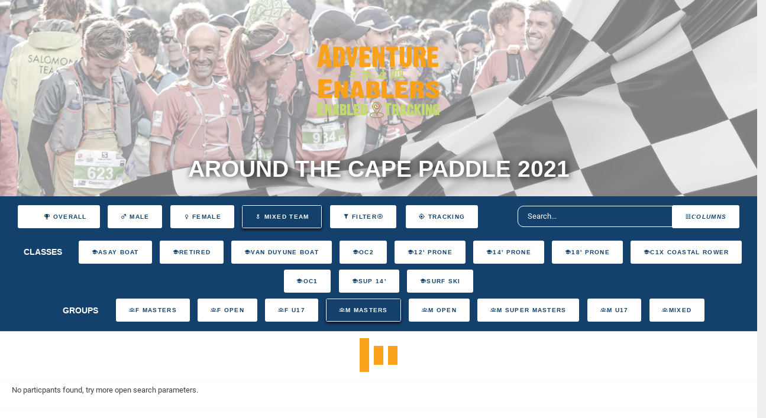

--- FILE ---
content_type: text/html; charset=UTF-8
request_url: https://results.enabledtracking.com/event/C2C2021?individuals=false&teams=false&gender=Mixed&stage=null&classes=null&group=M%20Masters
body_size: 5914
content:
<!DOCTYPE html>
<html lang="en">
    <head>
        <meta charset="utf-8">
        <meta name="viewport" content="width=device-width, initial-scale=1">
        <meta name="csrf-token" content="GfwUDtVOS6gERJ9aLy4K1DTErGFk2ykesdfRQbfl">
        <meta name="theme-color" content="#EB5B0D">
        <title>Adventure Enablers - Around the Cape Paddle 2021 Results</title>
        <link rel="stylesheet" href="https://results.enabledtracking.com/theme/lib/perfect-scrollbar/css/perfect-scrollbar.css">
        <link rel="stylesheet" href="https://results.enabledtracking.com/theme/lib/datetimepicker/css/bootstrap-datetimepicker.min.css">
        <link rel="stylesheet" href="https://results.enabledtracking.com/theme/lib/datatables/datatables.net-bs4/css/dataTables.bootstrap4.css">
        <link rel="stylesheet" href="https://results.enabledtracking.com/theme/lib/datatables/datatables.net-responsive-bs4/css/responsive.bootstrap4.min.css">
                <link rel="stylesheet" href="/theme/css/partners/ae.css?id=cd328d7a5bc4184f3419d3df6bce7800">
                <link rel="stylesheet" href="https://cdn.datatables.net/1.13.1/css/jquery.dataTables.min.css">
        <link href="https://cdn.datatables.net/fixedheader/3.3.2/css/fixedHeader.bootstrap4.min.css" rel="stylesheet"/>

    </head>
    <body>
        <div class=" full-page" style="background-color: white">
                <div class="masthead" style="background-color: black; background-image: url(&#039;/images/finish.png&#039;), url(&quot;/images/herobg.jpg&quot;);background-position:0% 60%, center;">
    <div class="color-overlay text-center pt-4 pt-lg-6 pb-3 pb-md-3">
                    <img src="/theme/img/partners/ae/logo.png"/> 
                <h2>Around the Cape Paddle 2021</h2>
        <!--
        <div class="mt-6 mb-2">
            <div class="input-group input-search justify-content-center mb-3">
                <input class="search-click" type="text" id="search" placeholder="Search...">
            </div>
        </div>
-->
    </div>    
</div>

    <div id="nav-container-top"></div>
  <div class="flex-wrap fullrow align-items-center justify-content-center d-inline-flex" style="border-bottom: 1px solid lightgrey" id="nav-container">        
        <div class="col-12 mt-2 mb-2 text-center" >
              <span id="eventnamescroll" class="p-0 col-12 col-md-4">Around the Cape Paddle 2021</span>
              <a href="https://results.enabledtracking.com" class="d-inline-block homebutton menubutton alt b4 ml-md-4" >
                  <i class="mdi mdi-home"></i>
              </a>
                            <a class="d-inline-block configbutton menubutton alt b4 mr-md-4 toggle collapsed" data-toggle="collapse" href="#settings" >
                  <i class="mdi mdi-format-columns"><span class="d-inline-block">Columns</span></i>
              </a>
              <a class="d-inline-block menubutton alt b4" href="https://results.enabledtracking.com/event/C2C2021" title="Overall Results">
                <span class="mdi mdi-trophy-variant"> Overall</span>
              </a>

            
                                                      
                  <a class="d-inline-block menubutton alt b4 " href="https://results.enabledtracking.com/event/C2C2021?individuals=false&amp;teams=false&amp;gender=Male&amp;stage=null&amp;classes=null&amp;group=M%20Masters" title="Male Results">
                  <span class="mdi mdi-gender-male"> Male</span>
                  </a>
                                              <a class="d-inline-block menubutton alt b4 " href="https://results.enabledtracking.com/event/C2C2021?individuals=false&amp;teams=false&amp;gender=Female&amp;stage=null&amp;classes=null&amp;group=M%20Masters" title="Female Results">
                  <span class="mdi mdi-gender-female"> Female</span>
                  </a>
                                                            <a class="d-inline-block menubutton alt b4 active" href="https://results.enabledtracking.com/event/C2C2021?individuals=false&amp;teams=false&amp;gender=null&amp;stage=null&amp;classes=null&amp;group=M%20Masters" title="Mixed Team Results">
                  <span class="mdi mdi-gender-non-binary"> Mixed Team</span>
                  </a> 
                                                                    <a class="d-inline-block menubutton alt b4 toggle collapsed" data-toggle="collapse" href="#filter">
                  <span class="mdi mdi-filter"> Filter<span class="mdi mdi-arrow-down-circle-outline" id="filtertoggle"></span></span>
                </a>                            
                           
            
            <div class="d-inline-block" id="buttoncontainer">
              <button disabled='true' class="buttons-excel buttons-html5 menubutton alt b4 columnbutton" tabindex="0" aria-controls="leaderboardTable" type="button"><span>Export</span></button>
            </div>
                          <a class="d-inline-block menubutton alt b4" target="_blank" title="Map" href="https://live.enabledtracking.com/C2C2021" id="btn-map">
                <span class="mdi mdi-crosshairs-gps"> TRACKING</span>
              </a>
                        <div class="col-12 col-md-4 mt-md-0 mt-3 d-inline-block" >
              <input class="search-click" type="text" id="search2"  placeholder="Search...">
            </div>
            
            </div>
            

            <div class="collapse col-12 text-center mt-sm-0 mb-sm-2 show" id="filter">
                                  
                                  <div class="">
                    <div class="p-0 col-12 col-md-1 d-inline-block subtitle"> Classes</div>
                                        <a class="d-inline-block menubutton alt b4  " href="https://results.enabledtracking.com/event/C2C2021?individuals=false&amp;teams=false&amp;gender=Mixed&amp;stage=null&amp;classes=1&amp;group=M%20Masters" title="Asay Boat">
                        <span class="mdi mdi-school">Asay Boat</span>
                    </a>
                                        <a class="d-inline-block menubutton alt b4  " href="https://results.enabledtracking.com/event/C2C2021?individuals=false&amp;teams=false&amp;gender=Mixed&amp;stage=null&amp;classes=4&amp;group=M%20Masters" title="Retired">
                        <span class="mdi mdi-school">Retired</span>
                    </a>
                                        <a class="d-inline-block menubutton alt b4  " href="https://results.enabledtracking.com/event/C2C2021?individuals=false&amp;teams=false&amp;gender=Mixed&amp;stage=null&amp;classes=2&amp;group=M%20Masters" title="Van Duyune Boat">
                        <span class="mdi mdi-school">Van Duyune Boat</span>
                    </a>
                                        <a class="d-inline-block menubutton alt b4  " href="https://results.enabledtracking.com/event/C2C2021?individuals=false&amp;teams=false&amp;gender=Mixed&amp;stage=null&amp;classes=3&amp;group=M%20Masters" title="OC2">
                        <span class="mdi mdi-school">OC2</span>
                    </a>
                                        <a class="d-inline-block menubutton alt b4  " href="https://results.enabledtracking.com/event/C2C2021?individuals=false&amp;teams=false&amp;gender=Mixed&amp;stage=null&amp;classes=5&amp;group=M%20Masters" title="12&#039; Prone">
                        <span class="mdi mdi-school">12&#039; Prone</span>
                    </a>
                                        <a class="d-inline-block menubutton alt b4  " href="https://results.enabledtracking.com/event/C2C2021?individuals=false&amp;teams=false&amp;gender=Mixed&amp;stage=null&amp;classes=6&amp;group=M%20Masters" title="14&#039; Prone">
                        <span class="mdi mdi-school">14&#039; Prone</span>
                    </a>
                                        <a class="d-inline-block menubutton alt b4  " href="https://results.enabledtracking.com/event/C2C2021?individuals=false&amp;teams=false&amp;gender=Mixed&amp;stage=null&amp;classes=7&amp;group=M%20Masters" title="18&#039; Prone">
                        <span class="mdi mdi-school">18&#039; Prone</span>
                    </a>
                                        <a class="d-inline-block menubutton alt b4  " href="https://results.enabledtracking.com/event/C2C2021?individuals=false&amp;teams=false&amp;gender=Mixed&amp;stage=null&amp;classes=8&amp;group=M%20Masters" title="C1X Coastal Rower">
                        <span class="mdi mdi-school">C1X Coastal Rower</span>
                    </a>
                                        <a class="d-inline-block menubutton alt b4  " href="https://results.enabledtracking.com/event/C2C2021?individuals=false&amp;teams=false&amp;gender=Mixed&amp;stage=null&amp;classes=9&amp;group=M%20Masters" title="OC1">
                        <span class="mdi mdi-school">OC1</span>
                    </a>
                                        <a class="d-inline-block menubutton alt b4  " href="https://results.enabledtracking.com/event/C2C2021?individuals=false&amp;teams=false&amp;gender=Mixed&amp;stage=null&amp;classes=10&amp;group=M%20Masters" title="SUP 14&#039;">
                        <span class="mdi mdi-school">SUP 14&#039;</span>
                    </a>
                                        <a class="d-inline-block menubutton alt b4  " href="https://results.enabledtracking.com/event/C2C2021?individuals=false&amp;teams=false&amp;gender=Mixed&amp;stage=null&amp;classes=11&amp;group=M%20Masters" title="Surf Ski">
                        <span class="mdi mdi-school">Surf Ski</span>
                    </a>
                                      </div>
                              
                                                <div class="">
                    <div class="p-0 col-12 col-md-1 d-inline-block subtitle"> Groups</div>
                                        <a class="d-inline-block menubutton alt b4 " href="https://results.enabledtracking.com/event/C2C2021?individuals=false&amp;teams=false&amp;gender=Mixed&amp;stage=null&amp;classes=null&amp;group=F%20Masters" title="F Masters">
                        <span class="mdi mdi-account-group-outline">F Masters</span>
                    </a>
                                        <a class="d-inline-block menubutton alt b4 " href="https://results.enabledtracking.com/event/C2C2021?individuals=false&amp;teams=false&amp;gender=Mixed&amp;stage=null&amp;classes=null&amp;group=F%20Open" title="F Open">
                        <span class="mdi mdi-account-group-outline">F Open</span>
                    </a>
                                        <a class="d-inline-block menubutton alt b4 " href="https://results.enabledtracking.com/event/C2C2021?individuals=false&amp;teams=false&amp;gender=Mixed&amp;stage=null&amp;classes=null&amp;group=F%20U17" title="F U17">
                        <span class="mdi mdi-account-group-outline">F U17</span>
                    </a>
                                        <a class="d-inline-block menubutton alt b4 active" href="https://results.enabledtracking.com/event/C2C2021?individuals=false&amp;teams=false&amp;gender=Mixed&amp;stage=null&amp;classes=null&amp;group=null" title="M Masters">
                        <span class="mdi mdi-account-group-outline">M Masters</span>
                    </a>
                                        <a class="d-inline-block menubutton alt b4 " href="https://results.enabledtracking.com/event/C2C2021?individuals=false&amp;teams=false&amp;gender=Mixed&amp;stage=null&amp;classes=null&amp;group=M%20Open" title="M Open">
                        <span class="mdi mdi-account-group-outline">M Open</span>
                    </a>
                                        <a class="d-inline-block menubutton alt b4 " href="https://results.enabledtracking.com/event/C2C2021?individuals=false&amp;teams=false&amp;gender=Mixed&amp;stage=null&amp;classes=null&amp;group=M%20Super%20Masters" title="M Super Masters">
                        <span class="mdi mdi-account-group-outline">M Super Masters</span>
                    </a>
                                        <a class="d-inline-block menubutton alt b4 " href="https://results.enabledtracking.com/event/C2C2021?individuals=false&amp;teams=false&amp;gender=Mixed&amp;stage=null&amp;classes=null&amp;group=M%20U17" title="M U17">
                        <span class="mdi mdi-account-group-outline">M U17</span>
                    </a>
                                        <a class="d-inline-block menubutton alt b4 " href="https://results.enabledtracking.com/event/C2C2021?individuals=false&amp;teams=false&amp;gender=Mixed&amp;stage=null&amp;classes=null&amp;group=Mixed" title="Mixed">
                        <span class="mdi mdi-account-group-outline">Mixed</span>
                    </a>
                                      </div>
                                        </div>

            <div class="collapse col-12 text-center mt-sm-0 mb-sm-2" id="settings">
                <div class="col-12">
                  <div class="p-0 col-12 col-md-1 d-inline-block subtitle"> Columns</div>
                                                              <a class="d-inline-block menubutton alt b4 columnbutton active"  title="Gender Ranks" href="#" id="btn-genderrank">
                            <span class="mdi mdi-gender-male-female"> Gender Ranks</span>
                        </a>
                                                              <a class="d-inline-block menubutton alt b4 columnbutton active"  title="Group Ranks" href="#" id="btn-grouprank">
                          <span class="mdi mdi-account-group"> Group Ranks</span>
                      </a>
                                                              <a class="d-inline-block menubutton alt b4 columnbutton active"  title="Class Ranks" href="#" id="btn-classrank">
                          <span class="mdi mdi-school"> Class Ranks</span>
                      </a>
                                                                            <a class="d-inline-block menubutton alt b4 columnbutton active"  title="Class" href="#" id="btn-class">
                        <span class="mdi mdi-school"> Class</span>
                    </a>
                                                          <a class="d-inline-block menubutton alt b4 columnbutton active"  title="Gender" href="#" id="btn-gender">
                          <span class="mdi mdi-gender-male-female"> Gender</span>
                      </a>
                                                                                             
                                                      </div>
                <div class="col-12">
                
                                <div class="p-0 col-12 col-md-1 d-inline-block subtitle"> Checkpoints</div>
                                      <a class="d-inline-block menubutton alt b4 columnbutton checkpoint"  title="Start" href="#" id="btn-cp-128408">
                        <span class="mdi mdi-crosshairs-gps"> Start</span>
                    </a>
                                      <a class="d-inline-block menubutton alt b4 columnbutton checkpoint"  title="Cold Spring Inlet" href="#" id="btn-cp-128411">
                        <span class="mdi mdi-crosshairs-gps"> Cold Spring Inlet</span>
                    </a>
                                      <a class="d-inline-block menubutton alt b4 columnbutton checkpoint"  title="Beach Front Convention Center" href="#" id="btn-cp-128414">
                        <span class="mdi mdi-crosshairs-gps"> Beach Front Convention Center</span>
                    </a>
                                      <a class="d-inline-block menubutton alt b4 columnbutton checkpoint"  title="Sunken Ship" href="#" id="btn-cp-128417">
                        <span class="mdi mdi-crosshairs-gps"> Sunken Ship</span>
                    </a>
                                      <a class="d-inline-block menubutton alt b4 columnbutton checkpoint"  title="Sea Shore Bridge" href="#" id="btn-cp-128420">
                        <span class="mdi mdi-crosshairs-gps"> Sea Shore Bridge</span>
                    </a>
                                      <a class="d-inline-block menubutton alt b4 columnbutton checkpoint"  title="Ferry Terminal" href="#" id="btn-cp-128429">
                        <span class="mdi mdi-crosshairs-gps"> Ferry Terminal</span>
                    </a>
                                      <a class="d-inline-block menubutton alt b4 columnbutton checkpoint"  title="Lighthouse" href="#" id="btn-cp-128426">
                        <span class="mdi mdi-crosshairs-gps"> Lighthouse</span>
                    </a>
                                      <a class="d-inline-block menubutton alt b4 columnbutton checkpoint"  title="Finish" href="#" id="btn-cp-128423">
                        <span class="mdi mdi-crosshairs-gps"> Finish</span>
                    </a>
                                                                    <a class="d-inline-block menubutton alt b4 columnbutton"  title="Select all" href="#" id="btn-selectall">
                      <span class="mdi mdi-select-all">Select All</span>
                  </a>
                  <a class="d-inline-block menubutton alt b4 columnbutton"  title="Clear" href="#" id="btn-clear">
                      <span class="mdi mdi-crosshairs-gps">Clear</span>
                  </a>
                                </div>
              </div>
  </div>

                    
          <div class="">
                        <div class="main-content container-fluid" style="background-color: white; padding: 0px">
              
  <!-- Modal -->
<div class="modal fade" id="exampleModalLong" tabindex="-1" role="dialog" aria-labelledby="exampleModalLongTitle" aria-hidden="true">
  <div class="modal-dialog modal-xl" style="min-width: 80%" role="document">
    <div class="modal-content" style="width: 100%; max-width: none">
      <div class="modal-header fullrow" style="border-bottom: 0px">
        
        <button type="button" class="close" data-dismiss="modal" aria-label="Close">
          <span aria-hidden="true">&times;</span>
        </button>
      </div>
      <div class="modal-body"  style="text-align: center; padding: 0px" id="modalbody">
        <div id="modalloading" class="lds-loading"><div></div><div></div><div></div>

        </div>
        <div id="modalcontent">

        </div>
      </div>
      <div class="modal-footer fullrow">
        <button type="button" class="d-inline-block menubutton alt b4" data-dismiss="modal">Close</button>
      </div>
    </div>
  </div>
</div>

  <div class="row" style="padding-bottom: 4vh">
    <div class="col-12">
          <div class="lds-loading"><div></div><div></div><div></div></div>
          <div class="card  mb-0" style="background-color:transparent;">
        
        <div class="card-body" id="leaderboard">
                      <p class="mb-0">No particpants found, try more open search parameters.</p>
                  </div>
              </div>
    </div>
  </div>
  <div class="d-none " style="color:white;position:fixed;left:0;right:0;bottom:0;height:4vh;z-index:1000;width:100%;background-color: #26112b;">
      <div class="pl-4 pt-1">
        <a href="#" class="d-inline-block menubutton b4 small" id="btn-scroll">Start Scrolling</a>
        <a href="#" class="d-inline-block menubutton b4 small scrollspeed" data-speed="0.2">Fastest</a>
        <a href="#" class="d-inline-block menubutton b4 small scrollspeed" data-speed="0.5">Normal</a>
        <a href="#" class="d-inline-block menubutton b4 small scrollspeed" data-speed="1">Slowest</a>

      </div>
  </div>
            </div>
                      </div>
        </div>

        <script src="https://results.enabledtracking.com/theme/lib/jquery/jquery.min.js" type="text/javascript"></script>
        <script src="https://results.enabledtracking.com/theme/lib/perfect-scrollbar/js/perfect-scrollbar.min.js" type="text/javascript"></script>
        <script src="https://cdnjs.cloudflare.com/ajax/libs/jszip/3.10.1/jszip.min.js" integrity="sha512-XMVd28F1oH/O71fzwBnV7HucLxVwtxf26XV8P4wPk26EDxuGZ91N8bsOttmnomcCD3CS5ZMRL50H0GgOHvegtg==" crossorigin="anonymous" referrerpolicy="no-referrer"></script>
        <script src="https://results.enabledtracking.com/theme/lib/bootstrap/dist/js/bootstrap.bundle.min.js" type="text/javascript"></script>
        <script src="https://results.enabledtracking.com/theme/lib/datetimepicker/js/bootstrap-datetimepicker.min.js" type="text/javascript"></script>
        <script src="https://results.enabledtracking.com/theme/lib/datatables/datatables.net/js/jquery.dataTables.js" type="text/javascript"></script>
        <script src="https://results.enabledtracking.com/theme/lib/datatables/datatables.net-bs4/js/dataTables.bootstrap4.js" type="text/javascript"></script>
        <script src="https://results.enabledtracking.com/theme/lib/datatables/datatables.net-buttons/js/dataTables.buttons.min.js" type="text/javascript"></script>
        <script src="https://results.enabledtracking.com/theme/lib/datatables/datatables.net-buttons/js/buttons.flash.min.js" type="text/javascript"></script>
        <script src="https://results.enabledtracking.com/theme/lib/datatables/datatables.net-buttons/js/buttons.colVis.min.js" type="text/javascript"></script>
        <script src="https://results.enabledtracking.com/theme/lib/datatables/datatables.net-buttons/js/buttons.print.min.js" type="text/javascript"></script>
        <script src="https://results.enabledtracking.com/theme/lib/datatables/datatables.net-buttons/js/buttons.html5.min.js" type="text/javascript"></script>
        <script src="https://results.enabledtracking.com/theme/lib/datatables/datatables.net-buttons-bs4/js/buttons.bootstrap4.min.js" type="text/javascript"></script>
        <script src="https://results.enabledtracking.com/theme/lib/datatables/datatables.net-responsive/js/dataTables.responsive.min.js" type="text/javascript"></script>
        <script src="https://results.enabledtracking.com/theme/lib/datatables/datatables.net-responsive-bs4/js/responsive.bootstrap4.min.js" type="text/javascript"></script>
        <script src="https://cdn.datatables.net/fixedheader/3.3.2/js/dataTables.fixedHeader.min.js"></script>
        <script src="https://cdnjs.cloudflare.com/ajax/libs/moment.js/2.29.4/moment.min.js" type="text/javascript"></script>
        
        <script src="/theme/js/app.js?id=40b0ad72176fbb749b01c65c90805e6c" type="text/javascript"></script>
        <script src="/js/components.js?id=2df562b021e3ecb2d521d7fbcc2e8fa0" type="text/javascript"></script>
        <script src="https://cdnjs.cloudflare.com/ajax/libs/Chart.js/2.8.0/Chart.min.js" crossorigin="anonymous"></script>
        <script src="https://cdn.jsdelivr.net/npm/chart.js"></script>
        <script src="https://cdn.jsdelivr.net/npm/chartjs-adapter-moment@^1"></script>
        <script type="text/javascript">
          $(document).ready(function(){
            App.init();

            let $dataTable = $('.data-table');
            let $participant = $('#participant');
            let $searchPanel = $('#searchPanel');
            let $participantPanel = $('#participantPanel');

            let homeButton = '.homeButton';
            let viewSearch = '.viewSearch';

            let $tabSearch = $('.tabSearch');

            function clickEvent(elem, callback){
              if(!$(elem).length) return false;
              $(document).on('click', elem, function(e){
                if(!$(this).hasClass('disabled')){
                  callback(e);
                }
              });
            }

            if($participant.length){
              const page_aside_right = App.scroller.initScroller($participant);
            }

            if($dataTable.length){
              const data_tables = App.scroller.initScroller($dataTable);
            }

            clickEvent(viewSearch, function(e){
              $tabSearch.addClass('active');
              $searchPanel.removeClass('off');
              $('.homeButton').children().removeClass("mdi-home");
              $('.homeButton').children().addClass("mdi-arrow-left");
            });

            clickEvent(homeButton, function(e){
              if($tabSearch.hasClass('active')){
                $tabSearch.removeClass('active');
                $searchPanel.addClass('off');
                $('.homeButton').children().addClass("mdi-home");
                $('.homeButton').children().removeClass("mdi-arrow-left");
              } else {
                window.location.href = "https://results.enabledtracking.com";
              }
            });

          

          });
        </script>
        <script type="text/javascript">
    
    var observer = new IntersectionObserver(function(entries) {
      // no intersection with screen
      if(entries[0].intersectionRatio === 0){
        document.querySelector("#nav-container").classList.add("nav-container-sticky");
        document.querySelector("#eventnamescroll").classList.add("show");
        if(document.querySelector(".showonscroll"))
          document.querySelector(".showonscroll").classList.add("show");
      }
      // fully intersects with screen
      else if(entries[0].intersectionRatio === 1){
        document.querySelector("#nav-container").classList.remove("nav-container-sticky");
        document.querySelector("#eventnamescroll").classList.remove("show");
        if(document.querySelector(".showonscroll"))
          document.querySelector(".showonscroll").classList.remove("show");
      }}, { threshold: [0,1] });

    observer.observe(document.querySelector("#nav-container-top"));
  
  Storage.init('C2C2021');
  Url.init();
  let eventcode = "C2C2021-cols";
  let buttonConfig = window.localStorage.getItem(eventcode);
  if(!buttonConfig){
    buttonConfig = {};
    window.localStorage.setItem(eventcode, JSON.stringify(buttonConfig));
  }else{
    buttonConfig = JSON.parse(buttonConfig);
  }

  let coldefs = [
    { "width": "5%", "targets": "rank" },
    { "width": "3%", "targets": "smallcol" },
    { "width": "30%", "targets": "maincol" },
    { "visible": false, "targets":"hidecol"},
    { orderable : false, targets:"no-sort"}
  ];
  
  let updateFromConfig = function(){
    let enable = '';
    let disable = '';

    for(const p in buttonConfig){
      let select = $('#btn-' + p);
      if((select).length){
        select.toggleClass('active', buttonConfig[p]);
        if(buttonConfig[p]){
          enable += ',#' + p;
        }else{
          disable += ',#' + p;
        }        
      }
    }
    if(enable.length > 0){        
      Participants.datatable.columns(enable.substring(1)).visible(true);  
    }
    if(disable.length > 0){        
      Participants.datatable.columns(disable.substring(1)).visible(false);  
    }
    //Participants.datatable.columns.adjust().draw();
  }

  let getNumberWithOrdinal = function(n) {
    if(!n || n == ''){
      return "";
    }
    var s = ["th", "st", "nd", "rd"],
        v = n % 100;
    return (s[(v - 20) % 10] || s[v] || s[0]);
  }  

  $('.positionfield').each(function(field){
    $(this).html($(this).text() + "<small>" + getNumberWithOrdinal($(this).text()) +"</small>");
  });

  let scrollTopPosition = 0;//$('#nav-container-top').offset().top + ($('#nav-container').height()/2);
  let scrollSpeed = 0.5;
  
  let calculateSpeed = function(){
    return ($('#leaderboardTable tbody tr').length)*scrollSpeed*1000;
  }

  let scrolling = false;
  let atTop = false;

  let scrollToTop = function(){
    $('html, body').animate({ scrollTop: scrollTopPosition }, 1000, function(){
      atTop = true;
    });
  }
  
  let scroll = function(){
    scrolling = true;
    //scrollToTop();
    $('html, body').animate({ scrollTop: $(document).height() - $(window).height() }, calculateSpeed(), "linear", function() {
      scrollToTop();      
    });
  }

  let reload = function(){
    window.location.reload();
  }

  let stopScroll = function(){
    scrolling = false;
    $('html, body').stop(true);
  }

  setInterval(function(){
    if(scrolling && atTop){
      atTop = false;
      reload();
      //scroll();
    }
  }, 1000);

  let cb = function(){
    
    updateFromConfig();
    
    $('#buttoncontainer').html('');
    const documentTitle = 'Around the Cape Paddle 2021';
    var buttons = new $.fn.dataTable.Buttons($('#leaderboardTable'), {
        buttons: [                
            {
                extend: 'excelHtml5',
                className:'menubutton alt b4 columnbutton',
                text:'Export',
                title: documentTitle,

                exportOptions: {                    
                    columns: [':visible:not(.noexport)'],
                    format: {
                        body: function ( data, row, column, node ) {
                            // Strip $ from salary column to make it numeric
                            if($(node).data('export')){
                              return $(node).data('export');
                            }
                            return  data.replace(/\&lt\;/gm, '<').replace(/\&gt\;/gm, '>').replace(/\&amp\;/gm, '&').replace(/<[^>]*>/gm, '').replace(/inc\.\s?[+-:0-9]+/gm,"").trim();
                        }
                    }
                }
            }
        ]
    }).container().appendTo($('#buttoncontainer'));
    $('#buttoncontainer button').removeClass('btn').removeClass('btn-secondary');
    $('.lds-loading').hide();
    $('#leaderboardTable').addClass("show");
    
    $('#stages').on('hidden.bs.collapse', function () {
      $('#stagestoggle').removeClass('mdi-arrow-up-circle-outline');
      $('#stagestoggle').addClass('mdi-arrow-down-circle-outline');      
    });

    $('#stages').on('shown.bs.collapse', function () {
      $('#stagestoggle').removeClass('mdi-arrow-down-circle-outline');
      $('#stagestoggle').addClass('mdi-arrow-up-circle-outline');
    });

    $('#classes').on('hidden.bs.collapse', function () {
      $('#classestoggle').removeClass('mdi-arrow-up-circle-outline');
      $('#classestoggle').addClass('mdi-arrow-down-circle-outline');      
    });

    $('#classes').on('shown.bs.collapse', function () {
      $('#classestoggle').removeClass('mdi-arrow-down-circle-outline');
      $('#classestoggle').addClass('mdi-arrow-up-circle-outline');
    });

    $('#groups').on('hidden.bs.collapse', function () {
      $('#groupstoggle').removeClass('mdi-arrow-up-circle-outline');
      $('#groupstoggle').addClass('mdi-arrow-down-circle-outline');      
    });

    $('#groups').on('shown.bs.collapse', function () {
      $('#groupstoggle').removeClass('mdi-arrow-down-circle-outline');
      $('#groupstoggle').addClass('mdi-arrow-up-circle-outline');
    });

    $('#btn-clear').on('click', function(){
      $('.checkpoint').removeClass('active');
      $('.checkpoint').each(function(cp){
        buttonConfig[$(this).attr('id').substring(4)] = false;
      });
      window.localStorage.setItem(eventcode, JSON.stringify(buttonConfig));
      Participants.datatable.columns(".cp").visible(false);
      //Participants.datatable.columns.adjust().draw();
    });

    $('#btn-selectall').on('click', function(){
      $('.checkpoint').addClass('active');
      $('.checkpoint').each(function(cp){
        buttonConfig[$(this).attr('id').substring(4)] = true;
      });
      window.localStorage.setItem(eventcode, JSON.stringify(buttonConfig));
      Participants.datatable.columns(".cp").visible(true);
      //Participants.datatable.columns.adjust().draw();
    });

    $('#btn-scroll').on('click', function(e){
      
      e.preventDefault();
      if($(this).text() != "Start Scrolling"){
        stopScroll();
        $(this).text("Start Scrolling");
        $(this).toggleClass("active");
      }else{
        $(this).text("Stop Scrolling");
        $(this).toggleClass("active");
        scroll();
      }
    });

    $('.scrollspeed').on('click', function(e){
      e.preventDefault();
      scrollSpeed = Number($(this).data('speed'));
      if($('#btn-scroll').hasClass('active')){
        //scrolling so stop and start;
        stopScroll();
        scroll();
      }
    });

    $('.columnbutton:not(#btn-clear, .buttons-html5, #btn-selectall)').on('click', function(){      
      $(this).toggleClass('active'); 
      let id = $(this).attr('id').substring(4);//btn-
      Participants.datatable.column("#"+ id).visible($(this).hasClass('active'));      
      buttonConfig[id] = $(this).hasClass('active');
      window.localStorage.setItem(eventcode, JSON.stringify(buttonConfig));
      //Participants.datatable.columns.adjust().draw();
    });    
  };

  Participants.init('C2C2021', coldefs, cb);
  
  
</script>

  <style>
      .fullrow {
        background-color: #14416C;
        color: #ffffff;
      }
      .menubutton.alt.b4{
        color: #14416C;
        border: 1px solid #ffffff ;
      }
      .menubutton.alt.b4:after{
        background: #14416C;
      }
      .menubutton.alt.b4:hover{
        color:   #ffffff;
      }
      #search2{
        border-color: #ffffff;
        color: #ffffff;
      }
      .close{
        color: #ffffff;
      }
      .close:hover{
        color: #ffffff;
      }
      .modal-header{
        border: #14416C;
      }
      .subtitle{
        color: #ffffff;
      }
      .menubutton.alt.b4.active{
        color: #ffffff;
        background-color: #14416C;
      }
      .menubutton.alt.b4.active:hover{
        background-color: #ffffff;
        color: #14416C;        
      }
      .menubutton.alt.b4.active:hover::after{
        background: #ffffff;
      }
      .menubutton.alt.b4.toggle:not(.collapsed) {
        color: #ffffff;
      }
      ::placeholder { 
        color: #ffffff;
      }
      
  </style>
    <script defer src="https://static.cloudflareinsights.com/beacon.min.js/vcd15cbe7772f49c399c6a5babf22c1241717689176015" integrity="sha512-ZpsOmlRQV6y907TI0dKBHq9Md29nnaEIPlkf84rnaERnq6zvWvPUqr2ft8M1aS28oN72PdrCzSjY4U6VaAw1EQ==" data-cf-beacon='{"version":"2024.11.0","token":"f2427ceb0e7e489f9c82ffec19f8e01c","server_timing":{"name":{"cfCacheStatus":true,"cfEdge":true,"cfExtPri":true,"cfL4":true,"cfOrigin":true,"cfSpeedBrain":true},"location_startswith":null}}' crossorigin="anonymous"></script>
</body>
</html>


--- FILE ---
content_type: text/javascript
request_url: https://results.enabledtracking.com/theme/lib/datatables/datatables.net/js/jquery.dataTables.js
body_size: 113305
content:
/*! DataTables 1.10.22
 * ©2008-2020 SpryMedia Ltd - datatables.net/license
 */

/**
 * @summary     DataTables
 * @description Paginate, search and order HTML tables
 * @version     1.10.22
 * @file        jquery.dataTables.js
 * @author      SpryMedia Ltd
 * @contact     www.datatables.net
 * @copyright   Copyright 2008-2020 SpryMedia Ltd.
 *
 * This source file is free software, available under the following license:
 *   MIT license - http://datatables.net/license
 *
 * This source file is distributed in the hope that it will be useful, but
 * WITHOUT ANY WARRANTY; without even the implied warranty of MERCHANTABILITY
 * or FITNESS FOR A PARTICULAR PURPOSE. See the license files for details.
 *
 * For details please refer to: http://www.datatables.net
 */

/*jslint evil: true, undef: true, browser: true */
/*globals $,require,jQuery,define,_selector_run,_selector_opts,_selector_first,_selector_row_indexes,_ext,_Api,_api_register,_api_registerPlural,_re_new_lines,_re_html,_re_formatted_numeric,_re_escape_regex,_empty,_intVal,_numToDecimal,_isNumber,_isHtml,_htmlNumeric,_pluck,_pluck_order,_range,_stripHtml,_unique,_fnBuildAjax,_fnAjaxUpdate,_fnAjaxParameters,_fnAjaxUpdateDraw,_fnAjaxDataSrc,_fnAddColumn,_fnColumnOptions,_fnAdjustColumnSizing,_fnVisibleToColumnIndex,_fnColumnIndexToVisible,_fnVisbleColumns,_fnGetColumns,_fnColumnTypes,_fnApplyColumnDefs,_fnHungarianMap,_fnCamelToHungarian,_fnLanguageCompat,_fnBrowserDetect,_fnAddData,_fnAddTr,_fnNodeToDataIndex,_fnNodeToColumnIndex,_fnGetCellData,_fnSetCellData,_fnSplitObjNotation,_fnGetObjectDataFn,_fnSetObjectDataFn,_fnGetDataMaster,_fnClearTable,_fnDeleteIndex,_fnInvalidate,_fnGetRowElements,_fnCreateTr,_fnBuildHead,_fnDrawHead,_fnDraw,_fnReDraw,_fnAddOptionsHtml,_fnDetectHeader,_fnGetUniqueThs,_fnFeatureHtmlFilter,_fnFilterComplete,_fnFilterCustom,_fnFilterColumn,_fnFilter,_fnFilterCreateSearch,_fnEscapeRegex,_fnFilterData,_fnFeatureHtmlInfo,_fnUpdateInfo,_fnInfoMacros,_fnInitialise,_fnInitComplete,_fnLengthChange,_fnFeatureHtmlLength,_fnFeatureHtmlPaginate,_fnPageChange,_fnFeatureHtmlProcessing,_fnProcessingDisplay,_fnFeatureHtmlTable,_fnScrollDraw,_fnApplyToChildren,_fnCalculateColumnWidths,_fnThrottle,_fnConvertToWidth,_fnGetWidestNode,_fnGetMaxLenString,_fnStringToCss,_fnSortFlatten,_fnSort,_fnSortAria,_fnSortListener,_fnSortAttachListener,_fnSortingClasses,_fnSortData,_fnSaveState,_fnLoadState,_fnSettingsFromNode,_fnLog,_fnMap,_fnBindAction,_fnCallbackReg,_fnCallbackFire,_fnLengthOverflow,_fnRenderer,_fnDataSource,_fnRowAttributes*/

(function( factory ) {
	"use strict";

	if ( typeof define === 'function' && define.amd ) {
		// AMD
		define( ['jquery'], function ( $ ) {
			return factory( $, window, document );
		} );
	}
	else if ( typeof exports === 'object' ) {
		// CommonJS
		module.exports = function (root, $) {
			if ( ! root ) {
				// CommonJS environments without a window global must pass a
				// root. This will give an error otherwise
				root = window;
			}

			if ( ! $ ) {
				$ = typeof window !== 'undefined' ? // jQuery's factory checks for a global window
					require('jquery') :
					require('jquery')( root );
			}

			return factory( $, root, root.document );
		};
	}
	else {
		// Browser
		factory( jQuery, window, document );
	}
}
(function( $, window, document, undefined ) {
	"use strict";

	/**
	 * DataTables is a plug-in for the jQuery Javascript library. It is a highly
	 * flexible tool, based upon the foundations of progressive enhancement,
	 * which will add advanced interaction controls to any HTML table. For a
	 * full list of features please refer to
	 * [DataTables.net](href="http://datatables.net).
	 *
	 * Note that the `DataTable` object is not a global variable but is aliased
	 * to `jQuery.fn.DataTable` and `jQuery.fn.dataTable` through which it may
	 * be  accessed.
	 *
	 *  @class
	 *  @param {object} [init={}] Configuration object for DataTables. Options
	 *    are defined by {@link DataTable.defaults}
	 *  @requires jQuery 1.7+
	 *
	 *  @example
	 *    // Basic initialisation
	 *    $(document).ready( function {
	 *      $('#example').dataTable();
	 *    } );
	 *
	 *  @example
	 *    // Initialisation with configuration options - in this case, disable
	 *    // pagination and sorting.
	 *    $(document).ready( function {
	 *      $('#example').dataTable( {
	 *        "paginate": false,
	 *        "sort": false
	 *      } );
	 *    } );
	 */
	var DataTable = function ( options )
	{
		/**
		 * Perform a jQuery selector action on the table's TR elements (from the tbody) and
		 * return the resulting jQuery object.
		 *  @param {string|node|jQuery} sSelector jQuery selector or node collection to act on
		 *  @param {object} [oOpts] Optional parameters for modifying the rows to be included
		 *  @param {string} [oOpts.filter=none] Select TR elements that meet the current filter
		 *    criterion ("applied") or all TR elements (i.e. no filter).
		 *  @param {string} [oOpts.order=current] Order of the TR elements in the processed array.
		 *    Can be either 'current', whereby the current sorting of the table is used, or
		 *    'original' whereby the original order the data was read into the table is used.
		 *  @param {string} [oOpts.page=all] Limit the selection to the currently displayed page
		 *    ("current") or not ("all"). If 'current' is given, then order is assumed to be
		 *    'current' and filter is 'applied', regardless of what they might be given as.
		 *  @returns {object} jQuery object, filtered by the given selector.
		 *  @dtopt API
		 *  @deprecated Since v1.10
		 *
		 *  @example
		 *    $(document).ready(function() {
		 *      var oTable = $('#example').dataTable();
		 *
		 *      // Highlight every second row
		 *      oTable.$('tr:odd').css('backgroundColor', 'blue');
		 *    } );
		 *
		 *  @example
		 *    $(document).ready(function() {
		 *      var oTable = $('#example').dataTable();
		 *
		 *      // Filter to rows with 'Webkit' in them, add a background colour and then
		 *      // remove the filter, thus highlighting the 'Webkit' rows only.
		 *      oTable.fnFilter('Webkit');
		 *      oTable.$('tr', {"search": "applied"}).css('backgroundColor', 'blue');
		 *      oTable.fnFilter('');
		 *    } );
		 */
		this.$ = function ( sSelector, oOpts )
		{
			return this.api(true).$( sSelector, oOpts );
		};
		
		
		/**
		 * Almost identical to $ in operation, but in this case returns the data for the matched
		 * rows - as such, the jQuery selector used should match TR row nodes or TD/TH cell nodes
		 * rather than any descendants, so the data can be obtained for the row/cell. If matching
		 * rows are found, the data returned is the original data array/object that was used to
		 * create the row (or a generated array if from a DOM source).
		 *
		 * This method is often useful in-combination with $ where both functions are given the
		 * same parameters and the array indexes will match identically.
		 *  @param {string|node|jQuery} sSelector jQuery selector or node collection to act on
		 *  @param {object} [oOpts] Optional parameters for modifying the rows to be included
		 *  @param {string} [oOpts.filter=none] Select elements that meet the current filter
		 *    criterion ("applied") or all elements (i.e. no filter).
		 *  @param {string} [oOpts.order=current] Order of the data in the processed array.
		 *    Can be either 'current', whereby the current sorting of the table is used, or
		 *    'original' whereby the original order the data was read into the table is used.
		 *  @param {string} [oOpts.page=all] Limit the selection to the currently displayed page
		 *    ("current") or not ("all"). If 'current' is given, then order is assumed to be
		 *    'current' and filter is 'applied', regardless of what they might be given as.
		 *  @returns {array} Data for the matched elements. If any elements, as a result of the
		 *    selector, were not TR, TD or TH elements in the DataTable, they will have a null
		 *    entry in the array.
		 *  @dtopt API
		 *  @deprecated Since v1.10
		 *
		 *  @example
		 *    $(document).ready(function() {
		 *      var oTable = $('#example').dataTable();
		 *
		 *      // Get the data from the first row in the table
		 *      var data = oTable._('tr:first');
		 *
		 *      // Do something useful with the data
		 *      alert( "First cell is: "+data[0] );
		 *    } );
		 *
		 *  @example
		 *    $(document).ready(function() {
		 *      var oTable = $('#example').dataTable();
		 *
		 *      // Filter to 'Webkit' and get all data for
		 *      oTable.fnFilter('Webkit');
		 *      var data = oTable._('tr', {"search": "applied"});
		 *
		 *      // Do something with the data
		 *      alert( data.length+" rows matched the search" );
		 *    } );
		 */
		this._ = function ( sSelector, oOpts )
		{
			return this.api(true).rows( sSelector, oOpts ).data();
		};
		
		
		/**
		 * Create a DataTables Api instance, with the currently selected tables for
		 * the Api's context.
		 * @param {boolean} [traditional=false] Set the API instance's context to be
		 *   only the table referred to by the `DataTable.ext.iApiIndex` option, as was
		 *   used in the API presented by DataTables 1.9- (i.e. the traditional mode),
		 *   or if all tables captured in the jQuery object should be used.
		 * @return {DataTables.Api}
		 */
		this.api = function ( traditional )
		{
			return traditional ?
				new _Api(
					_fnSettingsFromNode( this[ _ext.iApiIndex ] )
				) :
				new _Api( this );
		};
		
		
		/**
		 * Add a single new row or multiple rows of data to the table. Please note
		 * that this is suitable for client-side processing only - if you are using
		 * server-side processing (i.e. "bServerSide": true), then to add data, you
		 * must add it to the data source, i.e. the server-side, through an Ajax call.
		 *  @param {array|object} data The data to be added to the table. This can be:
		 *    <ul>
		 *      <li>1D array of data - add a single row with the data provided</li>
		 *      <li>2D array of arrays - add multiple rows in a single call</li>
		 *      <li>object - data object when using <i>mData</i></li>
		 *      <li>array of objects - multiple data objects when using <i>mData</i></li>
		 *    </ul>
		 *  @param {bool} [redraw=true] redraw the table or not
		 *  @returns {array} An array of integers, representing the list of indexes in
		 *    <i>aoData</i> ({@link DataTable.models.oSettings}) that have been added to
		 *    the table.
		 *  @dtopt API
		 *  @deprecated Since v1.10
		 *
		 *  @example
		 *    // Global var for counter
		 *    var giCount = 2;
		 *
		 *    $(document).ready(function() {
		 *      $('#example').dataTable();
		 *    } );
		 *
		 *    function fnClickAddRow() {
		 *      $('#example').dataTable().fnAddData( [
		 *        giCount+".1",
		 *        giCount+".2",
		 *        giCount+".3",
		 *        giCount+".4" ]
		 *      );
		 *
		 *      giCount++;
		 *    }
		 */
		this.fnAddData = function( data, redraw )
		{
			var api = this.api( true );
		
			/* Check if we want to add multiple rows or not */
			var rows = Array.isArray(data) && ( Array.isArray(data[0]) || $.isPlainObject(data[0]) ) ?
				api.rows.add( data ) :
				api.row.add( data );
		
			if ( redraw === undefined || redraw ) {
				api.draw();
			}
		
			return rows.flatten().toArray();
		};
		
		
		/**
		 * This function will make DataTables recalculate the column sizes, based on the data
		 * contained in the table and the sizes applied to the columns (in the DOM, CSS or
		 * through the sWidth parameter). This can be useful when the width of the table's
		 * parent element changes (for example a window resize).
		 *  @param {boolean} [bRedraw=true] Redraw the table or not, you will typically want to
		 *  @dtopt API
		 *  @deprecated Since v1.10
		 *
		 *  @example
		 *    $(document).ready(function() {
		 *      var oTable = $('#example').dataTable( {
		 *        "sScrollY": "200px",
		 *        "bPaginate": false
		 *      } );
		 *
		 *      $(window).on('resize', function () {
		 *        oTable.fnAdjustColumnSizing();
		 *      } );
		 *    } );
		 */
		this.fnAdjustColumnSizing = function ( bRedraw )
		{
			var api = this.api( true ).columns.adjust();
			var settings = api.settings()[0];
			var scroll = settings.oScroll;
		
			if ( bRedraw === undefined || bRedraw ) {
				api.draw( false );
			}
			else if ( scroll.sX !== "" || scroll.sY !== "" ) {
				/* If not redrawing, but scrolling, we want to apply the new column sizes anyway */
				_fnScrollDraw( settings );
			}
		};
		
		
		/**
		 * Quickly and simply clear a table
		 *  @param {bool} [bRedraw=true] redraw the table or not
		 *  @dtopt API
		 *  @deprecated Since v1.10
		 *
		 *  @example
		 *    $(document).ready(function() {
		 *      var oTable = $('#example').dataTable();
		 *
		 *      // Immediately 'nuke' the current rows (perhaps waiting for an Ajax callback...)
		 *      oTable.fnClearTable();
		 *    } );
		 */
		this.fnClearTable = function( bRedraw )
		{
			var api = this.api( true ).clear();
		
			if ( bRedraw === undefined || bRedraw ) {
				api.draw();
			}
		};
		
		
		/**
		 * The exact opposite of 'opening' a row, this function will close any rows which
		 * are currently 'open'.
		 *  @param {node} nTr the table row to 'close'
		 *  @returns {int} 0 on success, or 1 if failed (can't find the row)
		 *  @dtopt API
		 *  @deprecated Since v1.10
		 *
		 *  @example
		 *    $(document).ready(function() {
		 *      var oTable;
		 *
		 *      // 'open' an information row when a row is clicked on
		 *      $('#example tbody tr').click( function () {
		 *        if ( oTable.fnIsOpen(this) ) {
		 *          oTable.fnClose( this );
		 *        } else {
		 *          oTable.fnOpen( this, "Temporary row opened", "info_row" );
		 *        }
		 *      } );
		 *
		 *      oTable = $('#example').dataTable();
		 *    } );
		 */
		this.fnClose = function( nTr )
		{
			this.api( true ).row( nTr ).child.hide();
		};
		
		
		/**
		 * Remove a row for the table
		 *  @param {mixed} target The index of the row from aoData to be deleted, or
		 *    the TR element you want to delete
		 *  @param {function|null} [callBack] Callback function
		 *  @param {bool} [redraw=true] Redraw the table or not
		 *  @returns {array} The row that was deleted
		 *  @dtopt API
		 *  @deprecated Since v1.10
		 *
		 *  @example
		 *    $(document).ready(function() {
		 *      var oTable = $('#example').dataTable();
		 *
		 *      // Immediately remove the first row
		 *      oTable.fnDeleteRow( 0 );
		 *    } );
		 */
		this.fnDeleteRow = function( target, callback, redraw )
		{
			var api = this.api( true );
			var rows = api.rows( target );
			var settings = rows.settings()[0];
			var data = settings.aoData[ rows[0][0] ];
		
			rows.remove();
		
			if ( callback ) {
				callback.call( this, settings, data );
			}
		
			if ( redraw === undefined || redraw ) {
				api.draw();
			}
		
			return data;
		};
		
		
		/**
		 * Restore the table to it's original state in the DOM by removing all of DataTables
		 * enhancements, alterations to the DOM structure of the table and event listeners.
		 *  @param {boolean} [remove=false] Completely remove the table from the DOM
		 *  @dtopt API
		 *  @deprecated Since v1.10
		 *
		 *  @example
		 *    $(document).ready(function() {
		 *      // This example is fairly pointless in reality, but shows how fnDestroy can be used
		 *      var oTable = $('#example').dataTable();
		 *      oTable.fnDestroy();
		 *    } );
		 */
		this.fnDestroy = function ( remove )
		{
			this.api( true ).destroy( remove );
		};
		
		
		/**
		 * Redraw the table
		 *  @param {bool} [complete=true] Re-filter and resort (if enabled) the table before the draw.
		 *  @dtopt API
		 *  @deprecated Since v1.10
		 *
		 *  @example
		 *    $(document).ready(function() {
		 *      var oTable = $('#example').dataTable();
		 *
		 *      // Re-draw the table - you wouldn't want to do it here, but it's an example :-)
		 *      oTable.fnDraw();
		 *    } );
		 */
		this.fnDraw = function( complete )
		{
			// Note that this isn't an exact match to the old call to _fnDraw - it takes
			// into account the new data, but can hold position.
			this.api( true ).draw( complete );
		};
		
		
		/**
		 * Filter the input based on data
		 *  @param {string} sInput String to filter the table on
		 *  @param {int|null} [iColumn] Column to limit filtering to
		 *  @param {bool} [bRegex=false] Treat as regular expression or not
		 *  @param {bool} [bSmart=true] Perform smart filtering or not
		 *  @param {bool} [bShowGlobal=true] Show the input global filter in it's input box(es)
		 *  @param {bool} [bCaseInsensitive=true] Do case-insensitive matching (true) or not (false)
		 *  @dtopt API
		 *  @deprecated Since v1.10
		 *
		 *  @example
		 *    $(document).ready(function() {
		 *      var oTable = $('#example').dataTable();
		 *
		 *      // Sometime later - filter...
		 *      oTable.fnFilter( 'test string' );
		 *    } );
		 */
		this.fnFilter = function( sInput, iColumn, bRegex, bSmart, bShowGlobal, bCaseInsensitive )
		{
			var api = this.api( true );
		
			if ( iColumn === null || iColumn === undefined ) {
				api.search( sInput, bRegex, bSmart, bCaseInsensitive );
			}
			else {
				api.column( iColumn ).search( sInput, bRegex, bSmart, bCaseInsensitive );
			}
		
			api.draw();
		};
		
		
		/**
		 * Get the data for the whole table, an individual row or an individual cell based on the
		 * provided parameters.
		 *  @param {int|node} [src] A TR row node, TD/TH cell node or an integer. If given as
		 *    a TR node then the data source for the whole row will be returned. If given as a
		 *    TD/TH cell node then iCol will be automatically calculated and the data for the
		 *    cell returned. If given as an integer, then this is treated as the aoData internal
		 *    data index for the row (see fnGetPosition) and the data for that row used.
		 *  @param {int} [col] Optional column index that you want the data of.
		 *  @returns {array|object|string} If mRow is undefined, then the data for all rows is
		 *    returned. If mRow is defined, just data for that row, and is iCol is
		 *    defined, only data for the designated cell is returned.
		 *  @dtopt API
		 *  @deprecated Since v1.10
		 *
		 *  @example
		 *    // Row data
		 *    $(document).ready(function() {
		 *      oTable = $('#example').dataTable();
		 *
		 *      oTable.$('tr').click( function () {
		 *        var data = oTable.fnGetData( this );
		 *        // ... do something with the array / object of data for the row
		 *      } );
		 *    } );
		 *
		 *  @example
		 *    // Individual cell data
		 *    $(document).ready(function() {
		 *      oTable = $('#example').dataTable();
		 *
		 *      oTable.$('td').click( function () {
		 *        var sData = oTable.fnGetData( this );
		 *        alert( 'The cell clicked on had the value of '+sData );
		 *      } );
		 *    } );
		 */
		this.fnGetData = function( src, col )
		{
			var api = this.api( true );
		
			if ( src !== undefined ) {
				var type = src.nodeName ? src.nodeName.toLowerCase() : '';
		
				return col !== undefined || type == 'td' || type == 'th' ?
					api.cell( src, col ).data() :
					api.row( src ).data() || null;
			}
		
			return api.data().toArray();
		};
		
		
		/**
		 * Get an array of the TR nodes that are used in the table's body. Note that you will
		 * typically want to use the '$' API method in preference to this as it is more
		 * flexible.
		 *  @param {int} [iRow] Optional row index for the TR element you want
		 *  @returns {array|node} If iRow is undefined, returns an array of all TR elements
		 *    in the table's body, or iRow is defined, just the TR element requested.
		 *  @dtopt API
		 *  @deprecated Since v1.10
		 *
		 *  @example
		 *    $(document).ready(function() {
		 *      var oTable = $('#example').dataTable();
		 *
		 *      // Get the nodes from the table
		 *      var nNodes = oTable.fnGetNodes( );
		 *    } );
		 */
		this.fnGetNodes = function( iRow )
		{
			var api = this.api( true );
		
			return iRow !== undefined ?
				api.row( iRow ).node() :
				api.rows().nodes().flatten().toArray();
		};
		
		
		/**
		 * Get the array indexes of a particular cell from it's DOM element
		 * and column index including hidden columns
		 *  @param {node} node this can either be a TR, TD or TH in the table's body
		 *  @returns {int} If nNode is given as a TR, then a single index is returned, or
		 *    if given as a cell, an array of [row index, column index (visible),
		 *    column index (all)] is given.
		 *  @dtopt API
		 *  @deprecated Since v1.10
		 *
		 *  @example
		 *    $(document).ready(function() {
		 *      $('#example tbody td').click( function () {
		 *        // Get the position of the current data from the node
		 *        var aPos = oTable.fnGetPosition( this );
		 *
		 *        // Get the data array for this row
		 *        var aData = oTable.fnGetData( aPos[0] );
		 *
		 *        // Update the data array and return the value
		 *        aData[ aPos[1] ] = 'clicked';
		 *        this.innerHTML = 'clicked';
		 *      } );
		 *
		 *      // Init DataTables
		 *      oTable = $('#example').dataTable();
		 *    } );
		 */
		this.fnGetPosition = function( node )
		{
			var api = this.api( true );
			var nodeName = node.nodeName.toUpperCase();
		
			if ( nodeName == 'TR' ) {
				return api.row( node ).index();
			}
			else if ( nodeName == 'TD' || nodeName == 'TH' ) {
				var cell = api.cell( node ).index();
		
				return [
					cell.row,
					cell.columnVisible,
					cell.column
				];
			}
			return null;
		};
		
		
		/**
		 * Check to see if a row is 'open' or not.
		 *  @param {node} nTr the table row to check
		 *  @returns {boolean} true if the row is currently open, false otherwise
		 *  @dtopt API
		 *  @deprecated Since v1.10
		 *
		 *  @example
		 *    $(document).ready(function() {
		 *      var oTable;
		 *
		 *      // 'open' an information row when a row is clicked on
		 *      $('#example tbody tr').click( function () {
		 *        if ( oTable.fnIsOpen(this) ) {
		 *          oTable.fnClose( this );
		 *        } else {
		 *          oTable.fnOpen( this, "Temporary row opened", "info_row" );
		 *        }
		 *      } );
		 *
		 *      oTable = $('#example').dataTable();
		 *    } );
		 */
		this.fnIsOpen = function( nTr )
		{
			return this.api( true ).row( nTr ).child.isShown();
		};
		
		
		/**
		 * This function will place a new row directly after a row which is currently
		 * on display on the page, with the HTML contents that is passed into the
		 * function. This can be used, for example, to ask for confirmation that a
		 * particular record should be deleted.
		 *  @param {node} nTr The table row to 'open'
		 *  @param {string|node|jQuery} mHtml The HTML to put into the row
		 *  @param {string} sClass Class to give the new TD cell
		 *  @returns {node} The row opened. Note that if the table row passed in as the
		 *    first parameter, is not found in the table, this method will silently
		 *    return.
		 *  @dtopt API
		 *  @deprecated Since v1.10
		 *
		 *  @example
		 *    $(document).ready(function() {
		 *      var oTable;
		 *
		 *      // 'open' an information row when a row is clicked on
		 *      $('#example tbody tr').click( function () {
		 *        if ( oTable.fnIsOpen(this) ) {
		 *          oTable.fnClose( this );
		 *        } else {
		 *          oTable.fnOpen( this, "Temporary row opened", "info_row" );
		 *        }
		 *      } );
		 *
		 *      oTable = $('#example').dataTable();
		 *    } );
		 */
		this.fnOpen = function( nTr, mHtml, sClass )
		{
			return this.api( true )
				.row( nTr )
				.child( mHtml, sClass )
				.show()
				.child()[0];
		};
		
		
		/**
		 * Change the pagination - provides the internal logic for pagination in a simple API
		 * function. With this function you can have a DataTables table go to the next,
		 * previous, first or last pages.
		 *  @param {string|int} mAction Paging action to take: "first", "previous", "next" or "last"
		 *    or page number to jump to (integer), note that page 0 is the first page.
		 *  @param {bool} [bRedraw=true] Redraw the table or not
		 *  @dtopt API
		 *  @deprecated Since v1.10
		 *
		 *  @example
		 *    $(document).ready(function() {
		 *      var oTable = $('#example').dataTable();
		 *      oTable.fnPageChange( 'next' );
		 *    } );
		 */
		this.fnPageChange = function ( mAction, bRedraw )
		{
			var api = this.api( true ).page( mAction );
		
			if ( bRedraw === undefined || bRedraw ) {
				api.draw(false);
			}
		};
		
		
		/**
		 * Show a particular column
		 *  @param {int} iCol The column whose display should be changed
		 *  @param {bool} bShow Show (true) or hide (false) the column
		 *  @param {bool} [bRedraw=true] Redraw the table or not
		 *  @dtopt API
		 *  @deprecated Since v1.10
		 *
		 *  @example
		 *    $(document).ready(function() {
		 *      var oTable = $('#example').dataTable();
		 *
		 *      // Hide the second column after initialisation
		 *      oTable.fnSetColumnVis( 1, false );
		 *    } );
		 */
		this.fnSetColumnVis = function ( iCol, bShow, bRedraw )
		{
			var api = this.api( true ).column( iCol ).visible( bShow );
		
			if ( bRedraw === undefined || bRedraw ) {
				api.columns.adjust().draw();
			}
		};
		
		
		/**
		 * Get the settings for a particular table for external manipulation
		 *  @returns {object} DataTables settings object. See
		 *    {@link DataTable.models.oSettings}
		 *  @dtopt API
		 *  @deprecated Since v1.10
		 *
		 *  @example
		 *    $(document).ready(function() {
		 *      var oTable = $('#example').dataTable();
		 *      var oSettings = oTable.fnSettings();
		 *
		 *      // Show an example parameter from the settings
		 *      alert( oSettings._iDisplayStart );
		 *    } );
		 */
		this.fnSettings = function()
		{
			return _fnSettingsFromNode( this[_ext.iApiIndex] );
		};
		
		
		/**
		 * Sort the table by a particular column
		 *  @param {int} iCol the data index to sort on. Note that this will not match the
		 *    'display index' if you have hidden data entries
		 *  @dtopt API
		 *  @deprecated Since v1.10
		 *
		 *  @example
		 *    $(document).ready(function() {
		 *      var oTable = $('#example').dataTable();
		 *
		 *      // Sort immediately with columns 0 and 1
		 *      oTable.fnSort( [ [0,'asc'], [1,'asc'] ] );
		 *    } );
		 */
		this.fnSort = function( aaSort )
		{
			this.api( true ).order( aaSort ).draw();
		};
		
		
		/**
		 * Attach a sort listener to an element for a given column
		 *  @param {node} nNode the element to attach the sort listener to
		 *  @param {int} iColumn the column that a click on this node will sort on
		 *  @param {function} [fnCallback] callback function when sort is run
		 *  @dtopt API
		 *  @deprecated Since v1.10
		 *
		 *  @example
		 *    $(document).ready(function() {
		 *      var oTable = $('#example').dataTable();
		 *
		 *      // Sort on column 1, when 'sorter' is clicked on
		 *      oTable.fnSortListener( document.getElementById('sorter'), 1 );
		 *    } );
		 */
		this.fnSortListener = function( nNode, iColumn, fnCallback )
		{
			this.api( true ).order.listener( nNode, iColumn, fnCallback );
		};
		
		
		/**
		 * Update a table cell or row - this method will accept either a single value to
		 * update the cell with, an array of values with one element for each column or
		 * an object in the same format as the original data source. The function is
		 * self-referencing in order to make the multi column updates easier.
		 *  @param {object|array|string} mData Data to update the cell/row with
		 *  @param {node|int} mRow TR element you want to update or the aoData index
		 *  @param {int} [iColumn] The column to update, give as null or undefined to
		 *    update a whole row.
		 *  @param {bool} [bRedraw=true] Redraw the table or not
		 *  @param {bool} [bAction=true] Perform pre-draw actions or not
		 *  @returns {int} 0 on success, 1 on error
		 *  @dtopt API
		 *  @deprecated Since v1.10
		 *
		 *  @example
		 *    $(document).ready(function() {
		 *      var oTable = $('#example').dataTable();
		 *      oTable.fnUpdate( 'Example update', 0, 0 ); // Single cell
		 *      oTable.fnUpdate( ['a', 'b', 'c', 'd', 'e'], $('tbody tr')[0] ); // Row
		 *    } );
		 */
		this.fnUpdate = function( mData, mRow, iColumn, bRedraw, bAction )
		{
			var api = this.api( true );
		
			if ( iColumn === undefined || iColumn === null ) {
				api.row( mRow ).data( mData );
			}
			else {
				api.cell( mRow, iColumn ).data( mData );
			}
		
			if ( bAction === undefined || bAction ) {
				api.columns.adjust();
			}
		
			if ( bRedraw === undefined || bRedraw ) {
				api.draw();
			}
			return 0;
		};
		
		
		/**
		 * Provide a common method for plug-ins to check the version of DataTables being used, in order
		 * to ensure compatibility.
		 *  @param {string} sVersion Version string to check for, in the format "X.Y.Z". Note that the
		 *    formats "X" and "X.Y" are also acceptable.
		 *  @returns {boolean} true if this version of DataTables is greater or equal to the required
		 *    version, or false if this version of DataTales is not suitable
		 *  @method
		 *  @dtopt API
		 *  @deprecated Since v1.10
		 *
		 *  @example
		 *    $(document).ready(function() {
		 *      var oTable = $('#example').dataTable();
		 *      alert( oTable.fnVersionCheck( '1.9.0' ) );
		 *    } );
		 */
		this.fnVersionCheck = _ext.fnVersionCheck;
		

		var _that = this;
		var emptyInit = options === undefined;
		var len = this.length;

		if ( emptyInit ) {
			options = {};
		}

		this.oApi = this.internal = _ext.internal;

		// Extend with old style plug-in API methods
		for ( var fn in DataTable.ext.internal ) {
			if ( fn ) {
				this[fn] = _fnExternApiFunc(fn);
			}
		}

		this.each(function() {
			// For each initialisation we want to give it a clean initialisation
			// object that can be bashed around
			var o = {};
			var oInit = len > 1 ? // optimisation for single table case
				_fnExtend( o, options, true ) :
				options;

			/*global oInit,_that,emptyInit*/
			var i=0, iLen, j, jLen, k, kLen;
			var sId = this.getAttribute( 'id' );
			var bInitHandedOff = false;
			var defaults = DataTable.defaults;
			var $this = $(this);
			
			
			/* Sanity check */
			if ( this.nodeName.toLowerCase() != 'table' )
			{
				_fnLog( null, 0, 'Non-table node initialisation ('+this.nodeName+')', 2 );
				return;
			}
			
			/* Backwards compatibility for the defaults */
			_fnCompatOpts( defaults );
			_fnCompatCols( defaults.column );
			
			/* Convert the camel-case defaults to Hungarian */
			_fnCamelToHungarian( defaults, defaults, true );
			_fnCamelToHungarian( defaults.column, defaults.column, true );
			
			/* Setting up the initialisation object */
			_fnCamelToHungarian( defaults, $.extend( oInit, $this.data() ), true );
			
			
			
			/* Check to see if we are re-initialising a table */
			var allSettings = DataTable.settings;
			for ( i=0, iLen=allSettings.length ; i<iLen ; i++ )
			{
				var s = allSettings[i];
			
				/* Base check on table node */
				if (
					s.nTable == this ||
					(s.nTHead && s.nTHead.parentNode == this) ||
					(s.nTFoot && s.nTFoot.parentNode == this)
				) {
					var bRetrieve = oInit.bRetrieve !== undefined ? oInit.bRetrieve : defaults.bRetrieve;
					var bDestroy = oInit.bDestroy !== undefined ? oInit.bDestroy : defaults.bDestroy;
			
					if ( emptyInit || bRetrieve )
					{
						return s.oInstance;
					}
					else if ( bDestroy )
					{
						s.oInstance.fnDestroy();
						break;
					}
					else
					{
						_fnLog( s, 0, 'Cannot reinitialise DataTable', 3 );
						return;
					}
				}
			
				/* If the element we are initialising has the same ID as a table which was previously
				 * initialised, but the table nodes don't match (from before) then we destroy the old
				 * instance by simply deleting it. This is under the assumption that the table has been
				 * destroyed by other methods. Anyone using non-id selectors will need to do this manually
				 */
				if ( s.sTableId == this.id )
				{
					allSettings.splice( i, 1 );
					break;
				}
			}
			
			/* Ensure the table has an ID - required for accessibility */
			if ( sId === null || sId === "" )
			{
				sId = "DataTables_Table_"+(DataTable.ext._unique++);
				this.id = sId;
			}
			
			/* Create the settings object for this table and set some of the default parameters */
			var oSettings = $.extend( true, {}, DataTable.models.oSettings, {
				"sDestroyWidth": $this[0].style.width,
				"sInstance":     sId,
				"sTableId":      sId
			} );
			oSettings.nTable = this;
			oSettings.oApi   = _that.internal;
			oSettings.oInit  = oInit;
			
			allSettings.push( oSettings );
			
			// Need to add the instance after the instance after the settings object has been added
			// to the settings array, so we can self reference the table instance if more than one
			oSettings.oInstance = (_that.length===1) ? _that : $this.dataTable();
			
			// Backwards compatibility, before we apply all the defaults
			_fnCompatOpts( oInit );
			_fnLanguageCompat( oInit.oLanguage );
			
			// If the length menu is given, but the init display length is not, use the length menu
			if ( oInit.aLengthMenu && ! oInit.iDisplayLength )
			{
				oInit.iDisplayLength = Array.isArray( oInit.aLengthMenu[0] ) ?
					oInit.aLengthMenu[0][0] : oInit.aLengthMenu[0];
			}
			
			// Apply the defaults and init options to make a single init object will all
			// options defined from defaults and instance options.
			oInit = _fnExtend( $.extend( true, {}, defaults ), oInit );
			
			
			// Map the initialisation options onto the settings object
			_fnMap( oSettings.oFeatures, oInit, [
				"bPaginate",
				"bLengthChange",
				"bFilter",
				"bSort",
				"bSortMulti",
				"bInfo",
				"bProcessing",
				"bAutoWidth",
				"bSortClasses",
				"bServerSide",
				"bDeferRender"
			] );
			_fnMap( oSettings, oInit, [
				"asStripeClasses",
				"ajax",
				"fnServerData",
				"fnFormatNumber",
				"sServerMethod",
				"aaSorting",
				"aaSortingFixed",
				"aLengthMenu",
				"sPaginationType",
				"sAjaxSource",
				"sAjaxDataProp",
				"iStateDuration",
				"sDom",
				"bSortCellsTop",
				"iTabIndex",
				"fnStateLoadCallback",
				"fnStateSaveCallback",
				"renderer",
				"searchDelay",
				"rowId",
				[ "iCookieDuration", "iStateDuration" ], // backwards compat
				[ "oSearch", "oPreviousSearch" ],
				[ "aoSearchCols", "aoPreSearchCols" ],
				[ "iDisplayLength", "_iDisplayLength" ]
			] );
			_fnMap( oSettings.oScroll, oInit, [
				[ "sScrollX", "sX" ],
				[ "sScrollXInner", "sXInner" ],
				[ "sScrollY", "sY" ],
				[ "bScrollCollapse", "bCollapse" ]
			] );
			_fnMap( oSettings.oLanguage, oInit, "fnInfoCallback" );
			
			/* Callback functions which are array driven */
			_fnCallbackReg( oSettings, 'aoDrawCallback',       oInit.fnDrawCallback,      'user' );
			_fnCallbackReg( oSettings, 'aoServerParams',       oInit.fnServerParams,      'user' );
			_fnCallbackReg( oSettings, 'aoStateSaveParams',    oInit.fnStateSaveParams,   'user' );
			_fnCallbackReg( oSettings, 'aoStateLoadParams',    oInit.fnStateLoadParams,   'user' );
			_fnCallbackReg( oSettings, 'aoStateLoaded',        oInit.fnStateLoaded,       'user' );
			_fnCallbackReg( oSettings, 'aoRowCallback',        oInit.fnRowCallback,       'user' );
			_fnCallbackReg( oSettings, 'aoRowCreatedCallback', oInit.fnCreatedRow,        'user' );
			_fnCallbackReg( oSettings, 'aoHeaderCallback',     oInit.fnHeaderCallback,    'user' );
			_fnCallbackReg( oSettings, 'aoFooterCallback',     oInit.fnFooterCallback,    'user' );
			_fnCallbackReg( oSettings, 'aoInitComplete',       oInit.fnInitComplete,      'user' );
			_fnCallbackReg( oSettings, 'aoPreDrawCallback',    oInit.fnPreDrawCallback,   'user' );
			
			oSettings.rowIdFn = _fnGetObjectDataFn( oInit.rowId );
			
			/* Browser support detection */
			_fnBrowserDetect( oSettings );
			
			var oClasses = oSettings.oClasses;
			
			$.extend( oClasses, DataTable.ext.classes, oInit.oClasses );
			$this.addClass( oClasses.sTable );
			
			
			if ( oSettings.iInitDisplayStart === undefined )
			{
				/* Display start point, taking into account the save saving */
				oSettings.iInitDisplayStart = oInit.iDisplayStart;
				oSettings._iDisplayStart = oInit.iDisplayStart;
			}
			
			if ( oInit.iDeferLoading !== null )
			{
				oSettings.bDeferLoading = true;
				var tmp = Array.isArray( oInit.iDeferLoading );
				oSettings._iRecordsDisplay = tmp ? oInit.iDeferLoading[0] : oInit.iDeferLoading;
				oSettings._iRecordsTotal = tmp ? oInit.iDeferLoading[1] : oInit.iDeferLoading;
			}
			
			/* Language definitions */
			var oLanguage = oSettings.oLanguage;
			$.extend( true, oLanguage, oInit.oLanguage );
			
			if ( oLanguage.sUrl )
			{
				/* Get the language definitions from a file - because this Ajax call makes the language
				 * get async to the remainder of this function we use bInitHandedOff to indicate that
				 * _fnInitialise will be fired by the returned Ajax handler, rather than the constructor
				 */
				$.ajax( {
					dataType: 'json',
					url: oLanguage.sUrl,
					success: function ( json ) {
						_fnLanguageCompat( json );
						_fnCamelToHungarian( defaults.oLanguage, json );
						$.extend( true, oLanguage, json );
						_fnInitialise( oSettings );
					},
					error: function () {
						// Error occurred loading language file, continue on as best we can
						_fnInitialise( oSettings );
					}
				} );
				bInitHandedOff = true;
			}
			
			/*
			 * Stripes
			 */
			if ( oInit.asStripeClasses === null )
			{
				oSettings.asStripeClasses =[
					oClasses.sStripeOdd,
					oClasses.sStripeEven
				];
			}
			
			/* Remove row stripe classes if they are already on the table row */
			var stripeClasses = oSettings.asStripeClasses;
			var rowOne = $this.children('tbody').find('tr').eq(0);
			if ( $.inArray( true, $.map( stripeClasses, function(el, i) {
				return rowOne.hasClass(el);
			} ) ) !== -1 ) {
				$('tbody tr', this).removeClass( stripeClasses.join(' ') );
				oSettings.asDestroyStripes = stripeClasses.slice();
			}
			
			/*
			 * Columns
			 * See if we should load columns automatically or use defined ones
			 */
			var anThs = [];
			var aoColumnsInit;
			var nThead = this.getElementsByTagName('thead');
			if ( nThead.length !== 0 )
			{
				_fnDetectHeader( oSettings.aoHeader, nThead[0] );
				anThs = _fnGetUniqueThs( oSettings );
			}
			
			/* If not given a column array, generate one with nulls */
			if ( oInit.aoColumns === null )
			{
				aoColumnsInit = [];
				for ( i=0, iLen=anThs.length ; i<iLen ; i++ )
				{
					aoColumnsInit.push( null );
				}
			}
			else
			{
				aoColumnsInit = oInit.aoColumns;
			}
			
			/* Add the columns */
			for ( i=0, iLen=aoColumnsInit.length ; i<iLen ; i++ )
			{
				_fnAddColumn( oSettings, anThs ? anThs[i] : null );
			}
			
			/* Apply the column definitions */
			_fnApplyColumnDefs( oSettings, oInit.aoColumnDefs, aoColumnsInit, function (iCol, oDef) {
				_fnColumnOptions( oSettings, iCol, oDef );
			} );
			
			/* HTML5 attribute detection - build an mData object automatically if the
			 * attributes are found
			 */
			if ( rowOne.length ) {
				var a = function ( cell, name ) {
					return cell.getAttribute( 'data-'+name ) !== null ? name : null;
				};
			
				$( rowOne[0] ).children('th, td').each( function (i, cell) {
					var col = oSettings.aoColumns[i];
			
					if ( col.mData === i ) {
						var sort = a( cell, 'sort' ) || a( cell, 'order' );
						var filter = a( cell, 'filter' ) || a( cell, 'search' );
			
						if ( sort !== null || filter !== null ) {
							col.mData = {
								_:      i+'.display',
								sort:   sort !== null   ? i+'.@data-'+sort   : undefined,
								type:   sort !== null   ? i+'.@data-'+sort   : undefined,
								filter: filter !== null ? i+'.@data-'+filter : undefined
							};
			
							_fnColumnOptions( oSettings, i );
						}
					}
				} );
			}
			
			var features = oSettings.oFeatures;
			var loadedInit = function () {
				/*
				 * Sorting
				 * @todo For modularisation (1.11) this needs to do into a sort start up handler
				 */
			
				// If aaSorting is not defined, then we use the first indicator in asSorting
				// in case that has been altered, so the default sort reflects that option
				if ( oInit.aaSorting === undefined ) {
					var sorting = oSettings.aaSorting;
					for ( i=0, iLen=sorting.length ; i<iLen ; i++ ) {
						sorting[i][1] = oSettings.aoColumns[ i ].asSorting[0];
					}
				}
			
				/* Do a first pass on the sorting classes (allows any size changes to be taken into
				 * account, and also will apply sorting disabled classes if disabled
				 */
				_fnSortingClasses( oSettings );
			
				if ( features.bSort ) {
					_fnCallbackReg( oSettings, 'aoDrawCallback', function () {
						if ( oSettings.bSorted ) {
							var aSort = _fnSortFlatten( oSettings );
							var sortedColumns = {};
			
							$.each( aSort, function (i, val) {
								sortedColumns[ val.src ] = val.dir;
							} );
			
							_fnCallbackFire( oSettings, null, 'order', [oSettings, aSort, sortedColumns] );
							_fnSortAria( oSettings );
						}
					} );
				}
			
				_fnCallbackReg( oSettings, 'aoDrawCallback', function () {
					if ( oSettings.bSorted || _fnDataSource( oSettings ) === 'ssp' || features.bDeferRender ) {
						_fnSortingClasses( oSettings );
					}
				}, 'sc' );
			
			
				/*
				 * Final init
				 * Cache the header, body and footer as required, creating them if needed
				 */
			
				// Work around for Webkit bug 83867 - store the caption-side before removing from doc
				var captions = $this.children('caption').each( function () {
					this._captionSide = $(this).css('caption-side');
				} );
			
				var thead = $this.children('thead');
				if ( thead.length === 0 ) {
					thead = $('<thead/>').appendTo($this);
				}
				oSettings.nTHead = thead[0];
			
				var tbody = $this.children('tbody');
				if ( tbody.length === 0 ) {
					tbody = $('<tbody/>').appendTo($this);
				}
				oSettings.nTBody = tbody[0];
			
				var tfoot = $this.children('tfoot');
				if ( tfoot.length === 0 && captions.length > 0 && (oSettings.oScroll.sX !== "" || oSettings.oScroll.sY !== "") ) {
					// If we are a scrolling table, and no footer has been given, then we need to create
					// a tfoot element for the caption element to be appended to
					tfoot = $('<tfoot/>').appendTo($this);
				}
			
				if ( tfoot.length === 0 || tfoot.children().length === 0 ) {
					$this.addClass( oClasses.sNoFooter );
				}
				else if ( tfoot.length > 0 ) {
					oSettings.nTFoot = tfoot[0];
					_fnDetectHeader( oSettings.aoFooter, oSettings.nTFoot );
				}
			
				/* Check if there is data passing into the constructor */
				if ( oInit.aaData ) {
					for ( i=0 ; i<oInit.aaData.length ; i++ ) {
						_fnAddData( oSettings, oInit.aaData[ i ] );
					}
				}
				else if ( oSettings.bDeferLoading || _fnDataSource( oSettings ) == 'dom' ) {
					/* Grab the data from the page - only do this when deferred loading or no Ajax
					 * source since there is no point in reading the DOM data if we are then going
					 * to replace it with Ajax data
					 */
					_fnAddTr( oSettings, $(oSettings.nTBody).children('tr') );
				}
			
				/* Copy the data index array */
				oSettings.aiDisplay = oSettings.aiDisplayMaster.slice();
			
				/* Initialisation complete - table can be drawn */
				oSettings.bInitialised = true;
			
				/* Check if we need to initialise the table (it might not have been handed off to the
				 * language processor)
				 */
				if ( bInitHandedOff === false ) {
					_fnInitialise( oSettings );
				}
			};
			
			/* Must be done after everything which can be overridden by the state saving! */
			if ( oInit.bStateSave )
			{
				features.bStateSave = true;
				_fnCallbackReg( oSettings, 'aoDrawCallback', _fnSaveState, 'state_save' );
				_fnLoadState( oSettings, oInit, loadedInit );
			}
			else {
				loadedInit();
			}
			
		} );
		_that = null;
		return this;
	};

	
	/*
	 * It is useful to have variables which are scoped locally so only the
	 * DataTables functions can access them and they don't leak into global space.
	 * At the same time these functions are often useful over multiple files in the
	 * core and API, so we list, or at least document, all variables which are used
	 * by DataTables as private variables here. This also ensures that there is no
	 * clashing of variable names and that they can easily referenced for reuse.
	 */
	
	
	// Defined else where
	//  _selector_run
	//  _selector_opts
	//  _selector_first
	//  _selector_row_indexes
	
	var _ext; // DataTable.ext
	var _Api; // DataTable.Api
	var _api_register; // DataTable.Api.register
	var _api_registerPlural; // DataTable.Api.registerPlural
	
	var _re_dic = {};
	var _re_new_lines = /[\r\n\u2028]/g;
	var _re_html = /<.*?>/g;
	
	// This is not strict ISO8601 - Date.parse() is quite lax, although
	// implementations differ between browsers.
	var _re_date = /^\d{2,4}[\.\/\-]\d{1,2}[\.\/\-]\d{1,2}([T ]{1}\d{1,2}[:\.]\d{2}([\.:]\d{2})?)?$/;
	
	// Escape regular expression special characters
	var _re_escape_regex = new RegExp( '(\\' + [ '/', '.', '*', '+', '?', '|', '(', ')', '[', ']', '{', '}', '\\', '$', '^', '-' ].join('|\\') + ')', 'g' );
	
	// http://en.wikipedia.org/wiki/Foreign_exchange_market
	// - \u20BD - Russian ruble.
	// - \u20a9 - South Korean Won
	// - \u20BA - Turkish Lira
	// - \u20B9 - Indian Rupee
	// - R - Brazil (R$) and South Africa
	// - fr - Swiss Franc
	// - kr - Swedish krona, Norwegian krone and Danish krone
	// - \u2009 is thin space and \u202F is narrow no-break space, both used in many
	// - Ƀ - Bitcoin
	// - Ξ - Ethereum
	//   standards as thousands separators.
	var _re_formatted_numeric = /['\u00A0,$£€¥%\u2009\u202F\u20BD\u20a9\u20BArfkɃΞ]/gi;
	
	
	var _empty = function ( d ) {
		return !d || d === true || d === '-' ? true : false;
	};
	
	
	var _intVal = function ( s ) {
		var integer = parseInt( s, 10 );
		return !isNaN(integer) && isFinite(s) ? integer : null;
	};
	
	// Convert from a formatted number with characters other than `.` as the
	// decimal place, to a Javascript number
	var _numToDecimal = function ( num, decimalPoint ) {
		// Cache created regular expressions for speed as this function is called often
		if ( ! _re_dic[ decimalPoint ] ) {
			_re_dic[ decimalPoint ] = new RegExp( _fnEscapeRegex( decimalPoint ), 'g' );
		}
		return typeof num === 'string' && decimalPoint !== '.' ?
			num.replace( /\./g, '' ).replace( _re_dic[ decimalPoint ], '.' ) :
			num;
	};
	
	
	var _isNumber = function ( d, decimalPoint, formatted ) {
		var strType = typeof d === 'string';
	
		// If empty return immediately so there must be a number if it is a
		// formatted string (this stops the string "k", or "kr", etc being detected
		// as a formatted number for currency
		if ( _empty( d ) ) {
			return true;
		}
	
		if ( decimalPoint && strType ) {
			d = _numToDecimal( d, decimalPoint );
		}
	
		if ( formatted && strType ) {
			d = d.replace( _re_formatted_numeric, '' );
		}
	
		return !isNaN( parseFloat(d) ) && isFinite( d );
	};
	
	
	// A string without HTML in it can be considered to be HTML still
	var _isHtml = function ( d ) {
		return _empty( d ) || typeof d === 'string';
	};
	
	
	var _htmlNumeric = function ( d, decimalPoint, formatted ) {
		if ( _empty( d ) ) {
			return true;
		}
	
		var html = _isHtml( d );
		return ! html ?
			null :
			_isNumber( _stripHtml( d ), decimalPoint, formatted ) ?
				true :
				null;
	};
	
	
	var _pluck = function ( a, prop, prop2 ) {
		var out = [];
		var i=0, ien=a.length;
	
		// Could have the test in the loop for slightly smaller code, but speed
		// is essential here
		if ( prop2 !== undefined ) {
			for ( ; i<ien ; i++ ) {
				if ( a[i] && a[i][ prop ] ) {
					out.push( a[i][ prop ][ prop2 ] );
				}
			}
		}
		else {
			for ( ; i<ien ; i++ ) {
				if ( a[i] ) {
					out.push( a[i][ prop ] );
				}
			}
		}
	
		return out;
	};
	
	
	// Basically the same as _pluck, but rather than looping over `a` we use `order`
	// as the indexes to pick from `a`
	var _pluck_order = function ( a, order, prop, prop2 )
	{
		var out = [];
		var i=0, ien=order.length;
	
		// Could have the test in the loop for slightly smaller code, but speed
		// is essential here
		if ( prop2 !== undefined ) {
			for ( ; i<ien ; i++ ) {
				if ( a[ order[i] ][ prop ] ) {
					out.push( a[ order[i] ][ prop ][ prop2 ] );
				}
			}
		}
		else {
			for ( ; i<ien ; i++ ) {
				out.push( a[ order[i] ][ prop ] );
			}
		}
	
		return out;
	};
	
	
	var _range = function ( len, start )
	{
		var out = [];
		var end;
	
		if ( start === undefined ) {
			start = 0;
			end = len;
		}
		else {
			end = start;
			start = len;
		}
	
		for ( var i=start ; i<end ; i++ ) {
			out.push( i );
		}
	
		return out;
	};
	
	
	var _removeEmpty = function ( a )
	{
		var out = [];
	
		for ( var i=0, ien=a.length ; i<ien ; i++ ) {
			if ( a[i] ) { // careful - will remove all falsy values!
				out.push( a[i] );
			}
		}
	
		return out;
	};
	
	
	var _stripHtml = function ( d ) {
		return d.replace( _re_html, '' );
	};
	
	
	/**
	 * Determine if all values in the array are unique. This means we can short
	 * cut the _unique method at the cost of a single loop. A sorted array is used
	 * to easily check the values.
	 *
	 * @param  {array} src Source array
	 * @return {boolean} true if all unique, false otherwise
	 * @ignore
	 */
	var _areAllUnique = function ( src ) {
		if ( src.length < 2 ) {
			return true;
		}
	
		var sorted = src.slice().sort();
		var last = sorted[0];
	
		for ( var i=1, ien=sorted.length ; i<ien ; i++ ) {
			if ( sorted[i] === last ) {
				return false;
			}
	
			last = sorted[i];
		}
	
		return true;
	};
	
	
	/**
	 * Find the unique elements in a source array.
	 *
	 * @param  {array} src Source array
	 * @return {array} Array of unique items
	 * @ignore
	 */
	var _unique = function ( src )
	{
		if ( _areAllUnique( src ) ) {
			return src.slice();
		}
	
		// A faster unique method is to use object keys to identify used values,
		// but this doesn't work with arrays or objects, which we must also
		// consider. See jsperf.com/compare-array-unique-versions/4 for more
		// information.
		var
			out = [],
			val,
			i, ien=src.length,
			j, k=0;
	
		again: for ( i=0 ; i<ien ; i++ ) {
			val = src[i];
	
			for ( j=0 ; j<k ; j++ ) {
				if ( out[j] === val ) {
					continue again;
				}
			}
	
			out.push( val );
			k++;
		}
	
		return out;
	};
	
	// Surprisingly this is faster than [].concat.apply
	// https://jsperf.com/flatten-an-array-loop-vs-reduce/2
	var _flatten = function (out, val) {
		if (Array.isArray(val)) {
			for (var i=0 ; i<val.length ; i++) {
				_flatten(out, val[i]);
			}
		}
		else {
			out.push(val);
		}
	  
		return out;
	}
	
	// Array.isArray polyfill.
	// https://developer.mozilla.org/en-US/docs/Web/JavaScript/Reference/Global_Objects/Array/isArray
	if (! Array.isArray) {
	    Array.isArray = function(arg) {
	        return Object.prototype.toString.call(arg) === '[object Array]';
	    };
	}
	
	// .trim() polyfill
	// https://developer.mozilla.org/en-US/docs/Web/JavaScript/Reference/Global_Objects/String/trim
	if (!String.prototype.trim) {
	  String.prototype.trim = function () {
	    return this.replace(/^[\s\uFEFF\xA0]+|[\s\uFEFF\xA0]+$/g, '');
	  };
	}
	
	/**
	 * DataTables utility methods
	 * 
	 * This namespace provides helper methods that DataTables uses internally to
	 * create a DataTable, but which are not exclusively used only for DataTables.
	 * These methods can be used by extension authors to save the duplication of
	 * code.
	 *
	 *  @namespace
	 */
	DataTable.util = {
		/**
		 * Throttle the calls to a function. Arguments and context are maintained
		 * for the throttled function.
		 *
		 * @param {function} fn Function to be called
		 * @param {integer} freq Call frequency in mS
		 * @return {function} Wrapped function
		 */
		throttle: function ( fn, freq ) {
			var
				frequency = freq !== undefined ? freq : 200,
				last,
				timer;
	
			return function () {
				var
					that = this,
					now  = +new Date(),
					args = arguments;
	
				if ( last && now < last + frequency ) {
					clearTimeout( timer );
	
					timer = setTimeout( function () {
						last = undefined;
						fn.apply( that, args );
					}, frequency );
				}
				else {
					last = now;
					fn.apply( that, args );
				}
			};
		},
	
	
		/**
		 * Escape a string such that it can be used in a regular expression
		 *
		 *  @param {string} val string to escape
		 *  @returns {string} escaped string
		 */
		escapeRegex: function ( val ) {
			return val.replace( _re_escape_regex, '\\$1' );
		}
	};
	
	
	
	/**
	 * Create a mapping object that allows camel case parameters to be looked up
	 * for their Hungarian counterparts. The mapping is stored in a private
	 * parameter called `_hungarianMap` which can be accessed on the source object.
	 *  @param {object} o
	 *  @memberof DataTable#oApi
	 */
	function _fnHungarianMap ( o )
	{
		var
			hungarian = 'a aa ai ao as b fn i m o s ',
			match,
			newKey,
			map = {};
	
		$.each( o, function (key, val) {
			match = key.match(/^([^A-Z]+?)([A-Z])/);
	
			if ( match && hungarian.indexOf(match[1]+' ') !== -1 )
			{
				newKey = key.replace( match[0], match[2].toLowerCase() );
				map[ newKey ] = key;
	
				if ( match[1] === 'o' )
				{
					_fnHungarianMap( o[key] );
				}
			}
		} );
	
		o._hungarianMap = map;
	}
	
	
	/**
	 * Convert from camel case parameters to Hungarian, based on a Hungarian map
	 * created by _fnHungarianMap.
	 *  @param {object} src The model object which holds all parameters that can be
	 *    mapped.
	 *  @param {object} user The object to convert from camel case to Hungarian.
	 *  @param {boolean} force When set to `true`, properties which already have a
	 *    Hungarian value in the `user` object will be overwritten. Otherwise they
	 *    won't be.
	 *  @memberof DataTable#oApi
	 */
	function _fnCamelToHungarian ( src, user, force )
	{
		if ( ! src._hungarianMap ) {
			_fnHungarianMap( src );
		}
	
		var hungarianKey;
	
		$.each( user, function (key, val) {
			hungarianKey = src._hungarianMap[ key ];
	
			if ( hungarianKey !== undefined && (force || user[hungarianKey] === undefined) )
			{
				// For objects, we need to buzz down into the object to copy parameters
				if ( hungarianKey.charAt(0) === 'o' )
				{
					// Copy the camelCase options over to the hungarian
					if ( ! user[ hungarianKey ] ) {
						user[ hungarianKey ] = {};
					}
					$.extend( true, user[hungarianKey], user[key] );
	
					_fnCamelToHungarian( src[hungarianKey], user[hungarianKey], force );
				}
				else {
					user[hungarianKey] = user[ key ];
				}
			}
		} );
	}
	
	
	/**
	 * Language compatibility - when certain options are given, and others aren't, we
	 * need to duplicate the values over, in order to provide backwards compatibility
	 * with older language files.
	 *  @param {object} oSettings dataTables settings object
	 *  @memberof DataTable#oApi
	 */
	function _fnLanguageCompat( lang )
	{
		// Note the use of the Hungarian notation for the parameters in this method as
		// this is called after the mapping of camelCase to Hungarian
		var defaults = DataTable.defaults.oLanguage;
	
		// Default mapping
		var defaultDecimal = defaults.sDecimal;
		if ( defaultDecimal ) {
			_addNumericSort( defaultDecimal );
		}
	
		if ( lang ) {
			var zeroRecords = lang.sZeroRecords;
	
			// Backwards compatibility - if there is no sEmptyTable given, then use the same as
			// sZeroRecords - assuming that is given.
			if ( ! lang.sEmptyTable && zeroRecords &&
				defaults.sEmptyTable === "No data available in table" )
			{
				_fnMap( lang, lang, 'sZeroRecords', 'sEmptyTable' );
			}
	
			// Likewise with loading records
			if ( ! lang.sLoadingRecords && zeroRecords &&
				defaults.sLoadingRecords === "Loading..." )
			{
				_fnMap( lang, lang, 'sZeroRecords', 'sLoadingRecords' );
			}
	
			// Old parameter name of the thousands separator mapped onto the new
			if ( lang.sInfoThousands ) {
				lang.sThousands = lang.sInfoThousands;
			}
	
			var decimal = lang.sDecimal;
			if ( decimal && defaultDecimal !== decimal ) {
				_addNumericSort( decimal );
			}
		}
	}
	
	
	/**
	 * Map one parameter onto another
	 *  @param {object} o Object to map
	 *  @param {*} knew The new parameter name
	 *  @param {*} old The old parameter name
	 */
	var _fnCompatMap = function ( o, knew, old ) {
		if ( o[ knew ] !== undefined ) {
			o[ old ] = o[ knew ];
		}
	};
	
	
	/**
	 * Provide backwards compatibility for the main DT options. Note that the new
	 * options are mapped onto the old parameters, so this is an external interface
	 * change only.
	 *  @param {object} init Object to map
	 */
	function _fnCompatOpts ( init )
	{
		_fnCompatMap( init, 'ordering',      'bSort' );
		_fnCompatMap( init, 'orderMulti',    'bSortMulti' );
		_fnCompatMap( init, 'orderClasses',  'bSortClasses' );
		_fnCompatMap( init, 'orderCellsTop', 'bSortCellsTop' );
		_fnCompatMap( init, 'order',         'aaSorting' );
		_fnCompatMap( init, 'orderFixed',    'aaSortingFixed' );
		_fnCompatMap( init, 'paging',        'bPaginate' );
		_fnCompatMap( init, 'pagingType',    'sPaginationType' );
		_fnCompatMap( init, 'pageLength',    'iDisplayLength' );
		_fnCompatMap( init, 'searching',     'bFilter' );
	
		// Boolean initialisation of x-scrolling
		if ( typeof init.sScrollX === 'boolean' ) {
			init.sScrollX = init.sScrollX ? '100%' : '';
		}
		if ( typeof init.scrollX === 'boolean' ) {
			init.scrollX = init.scrollX ? '100%' : '';
		}
	
		// Column search objects are in an array, so it needs to be converted
		// element by element
		var searchCols = init.aoSearchCols;
	
		if ( searchCols ) {
			for ( var i=0, ien=searchCols.length ; i<ien ; i++ ) {
				if ( searchCols[i] ) {
					_fnCamelToHungarian( DataTable.models.oSearch, searchCols[i] );
				}
			}
		}
	}
	
	
	/**
	 * Provide backwards compatibility for column options. Note that the new options
	 * are mapped onto the old parameters, so this is an external interface change
	 * only.
	 *  @param {object} init Object to map
	 */
	function _fnCompatCols ( init )
	{
		_fnCompatMap( init, 'orderable',     'bSortable' );
		_fnCompatMap( init, 'orderData',     'aDataSort' );
		_fnCompatMap( init, 'orderSequence', 'asSorting' );
		_fnCompatMap( init, 'orderDataType', 'sortDataType' );
	
		// orderData can be given as an integer
		var dataSort = init.aDataSort;
		if ( typeof dataSort === 'number' && ! Array.isArray( dataSort ) ) {
			init.aDataSort = [ dataSort ];
		}
	}
	
	
	/**
	 * Browser feature detection for capabilities, quirks
	 *  @param {object} settings dataTables settings object
	 *  @memberof DataTable#oApi
	 */
	function _fnBrowserDetect( settings )
	{
		// We don't need to do this every time DataTables is constructed, the values
		// calculated are specific to the browser and OS configuration which we
		// don't expect to change between initialisations
		if ( ! DataTable.__browser ) {
			var browser = {};
			DataTable.__browser = browser;
	
			// Scrolling feature / quirks detection
			var n = $('<div/>')
				.css( {
					position: 'fixed',
					top: 0,
					left: $(window).scrollLeft()*-1, // allow for scrolling
					height: 1,
					width: 1,
					overflow: 'hidden'
				} )
				.append(
					$('<div/>')
						.css( {
							position: 'absolute',
							top: 1,
							left: 1,
							width: 100,
							overflow: 'scroll'
						} )
						.append(
							$('<div/>')
								.css( {
									width: '100%',
									height: 10
								} )
						)
				)
				.appendTo( 'body' );
	
			var outer = n.children();
			var inner = outer.children();
	
			// Numbers below, in order, are:
			// inner.offsetWidth, inner.clientWidth, outer.offsetWidth, outer.clientWidth
			//
			// IE6 XP:                           100 100 100  83
			// IE7 Vista:                        100 100 100  83
			// IE 8+ Windows:                     83  83 100  83
			// Evergreen Windows:                 83  83 100  83
			// Evergreen Mac with scrollbars:     85  85 100  85
			// Evergreen Mac without scrollbars: 100 100 100 100
	
			// Get scrollbar width
			browser.barWidth = outer[0].offsetWidth - outer[0].clientWidth;
	
			// IE6/7 will oversize a width 100% element inside a scrolling element, to
			// include the width of the scrollbar, while other browsers ensure the inner
			// element is contained without forcing scrolling
			browser.bScrollOversize = inner[0].offsetWidth === 100 && outer[0].clientWidth !== 100;
	
			// In rtl text layout, some browsers (most, but not all) will place the
			// scrollbar on the left, rather than the right.
			browser.bScrollbarLeft = Math.round( inner.offset().left ) !== 1;
	
			// IE8- don't provide height and width for getBoundingClientRect
			browser.bBounding = n[0].getBoundingClientRect().width ? true : false;
	
			n.remove();
		}
	
		$.extend( settings.oBrowser, DataTable.__browser );
		settings.oScroll.iBarWidth = DataTable.__browser.barWidth;
	}
	
	
	/**
	 * Array.prototype reduce[Right] method, used for browsers which don't support
	 * JS 1.6. Done this way to reduce code size, since we iterate either way
	 *  @param {object} settings dataTables settings object
	 *  @memberof DataTable#oApi
	 */
	function _fnReduce ( that, fn, init, start, end, inc )
	{
		var
			i = start,
			value,
			isSet = false;
	
		if ( init !== undefined ) {
			value = init;
			isSet = true;
		}
	
		while ( i !== end ) {
			if ( ! that.hasOwnProperty(i) ) {
				continue;
			}
	
			value = isSet ?
				fn( value, that[i], i, that ) :
				that[i];
	
			isSet = true;
			i += inc;
		}
	
		return value;
	}
	
	/**
	 * Add a column to the list used for the table with default values
	 *  @param {object} oSettings dataTables settings object
	 *  @param {node} nTh The th element for this column
	 *  @memberof DataTable#oApi
	 */
	function _fnAddColumn( oSettings, nTh )
	{
		// Add column to aoColumns array
		var oDefaults = DataTable.defaults.column;
		var iCol = oSettings.aoColumns.length;
		var oCol = $.extend( {}, DataTable.models.oColumn, oDefaults, {
			"nTh": nTh ? nTh : document.createElement('th'),
			"sTitle":    oDefaults.sTitle    ? oDefaults.sTitle    : nTh ? nTh.innerHTML : '',
			"aDataSort": oDefaults.aDataSort ? oDefaults.aDataSort : [iCol],
			"mData": oDefaults.mData ? oDefaults.mData : iCol,
			idx: iCol
		} );
		oSettings.aoColumns.push( oCol );
	
		// Add search object for column specific search. Note that the `searchCols[ iCol ]`
		// passed into extend can be undefined. This allows the user to give a default
		// with only some of the parameters defined, and also not give a default
		var searchCols = oSettings.aoPreSearchCols;
		searchCols[ iCol ] = $.extend( {}, DataTable.models.oSearch, searchCols[ iCol ] );
	
		// Use the default column options function to initialise classes etc
		_fnColumnOptions( oSettings, iCol, $(nTh).data() );
	}
	
	
	/**
	 * Apply options for a column
	 *  @param {object} oSettings dataTables settings object
	 *  @param {int} iCol column index to consider
	 *  @param {object} oOptions object with sType, bVisible and bSearchable etc
	 *  @memberof DataTable#oApi
	 */
	function _fnColumnOptions( oSettings, iCol, oOptions )
	{
		var oCol = oSettings.aoColumns[ iCol ];
		var oClasses = oSettings.oClasses;
		var th = $(oCol.nTh);
	
		// Try to get width information from the DOM. We can't get it from CSS
		// as we'd need to parse the CSS stylesheet. `width` option can override
		if ( ! oCol.sWidthOrig ) {
			// Width attribute
			oCol.sWidthOrig = th.attr('width') || null;
	
			// Style attribute
			var t = (th.attr('style') || '').match(/width:\s*(\d+[pxem%]+)/);
			if ( t ) {
				oCol.sWidthOrig = t[1];
			}
		}
	
		/* User specified column options */
		if ( oOptions !== undefined && oOptions !== null )
		{
			// Backwards compatibility
			_fnCompatCols( oOptions );
	
			// Map camel case parameters to their Hungarian counterparts
			_fnCamelToHungarian( DataTable.defaults.column, oOptions, true );
	
			/* Backwards compatibility for mDataProp */
			if ( oOptions.mDataProp !== undefined && !oOptions.mData )
			{
				oOptions.mData = oOptions.mDataProp;
			}
	
			if ( oOptions.sType )
			{
				oCol._sManualType = oOptions.sType;
			}
	
			// `class` is a reserved word in Javascript, so we need to provide
			// the ability to use a valid name for the camel case input
			if ( oOptions.className && ! oOptions.sClass )
			{
				oOptions.sClass = oOptions.className;
			}
			if ( oOptions.sClass ) {
				th.addClass( oOptions.sClass );
			}
	
			$.extend( oCol, oOptions );
			_fnMap( oCol, oOptions, "sWidth", "sWidthOrig" );
	
			/* iDataSort to be applied (backwards compatibility), but aDataSort will take
			 * priority if defined
			 */
			if ( oOptions.iDataSort !== undefined )
			{
				oCol.aDataSort = [ oOptions.iDataSort ];
			}
			_fnMap( oCol, oOptions, "aDataSort" );
		}
	
		/* Cache the data get and set functions for speed */
		var mDataSrc = oCol.mData;
		var mData = _fnGetObjectDataFn( mDataSrc );
		var mRender = oCol.mRender ? _fnGetObjectDataFn( oCol.mRender ) : null;
	
		var attrTest = function( src ) {
			return typeof src === 'string' && src.indexOf('@') !== -1;
		};
		oCol._bAttrSrc = $.isPlainObject( mDataSrc ) && (
			attrTest(mDataSrc.sort) || attrTest(mDataSrc.type) || attrTest(mDataSrc.filter)
		);
		oCol._setter = null;
	
		oCol.fnGetData = function (rowData, type, meta) {
			var innerData = mData( rowData, type, undefined, meta );
	
			return mRender && type ?
				mRender( innerData, type, rowData, meta ) :
				innerData;
		};
		oCol.fnSetData = function ( rowData, val, meta ) {
			return _fnSetObjectDataFn( mDataSrc )( rowData, val, meta );
		};
	
		// Indicate if DataTables should read DOM data as an object or array
		// Used in _fnGetRowElements
		if ( typeof mDataSrc !== 'number' ) {
			oSettings._rowReadObject = true;
		}
	
		/* Feature sorting overrides column specific when off */
		if ( !oSettings.oFeatures.bSort )
		{
			oCol.bSortable = false;
			th.addClass( oClasses.sSortableNone ); // Have to add class here as order event isn't called
		}
	
		/* Check that the class assignment is correct for sorting */
		var bAsc = $.inArray('asc', oCol.asSorting) !== -1;
		var bDesc = $.inArray('desc', oCol.asSorting) !== -1;
		if ( !oCol.bSortable || (!bAsc && !bDesc) )
		{
			oCol.sSortingClass = oClasses.sSortableNone;
			oCol.sSortingClassJUI = "";
		}
		else if ( bAsc && !bDesc )
		{
			oCol.sSortingClass = oClasses.sSortableAsc;
			oCol.sSortingClassJUI = oClasses.sSortJUIAscAllowed;
		}
		else if ( !bAsc && bDesc )
		{
			oCol.sSortingClass = oClasses.sSortableDesc;
			oCol.sSortingClassJUI = oClasses.sSortJUIDescAllowed;
		}
		else
		{
			oCol.sSortingClass = oClasses.sSortable;
			oCol.sSortingClassJUI = oClasses.sSortJUI;
		}
	}
	
	
	/**
	 * Adjust the table column widths for new data. Note: you would probably want to
	 * do a redraw after calling this function!
	 *  @param {object} settings dataTables settings object
	 *  @memberof DataTable#oApi
	 */
	function _fnAdjustColumnSizing ( settings )
	{
		/* Not interested in doing column width calculation if auto-width is disabled */
		if ( settings.oFeatures.bAutoWidth !== false )
		{
			var columns = settings.aoColumns;
	
			_fnCalculateColumnWidths( settings );
			for ( var i=0 , iLen=columns.length ; i<iLen ; i++ )
			{
				columns[i].nTh.style.width = columns[i].sWidth;
			}
		}
	
		var scroll = settings.oScroll;
		if ( scroll.sY !== '' || scroll.sX !== '')
		{
			_fnScrollDraw( settings );
		}
	
		_fnCallbackFire( settings, null, 'column-sizing', [settings] );
	}
	
	
	/**
	 * Covert the index of a visible column to the index in the data array (take account
	 * of hidden columns)
	 *  @param {object} oSettings dataTables settings object
	 *  @param {int} iMatch Visible column index to lookup
	 *  @returns {int} i the data index
	 *  @memberof DataTable#oApi
	 */
	function _fnVisibleToColumnIndex( oSettings, iMatch )
	{
		var aiVis = _fnGetColumns( oSettings, 'bVisible' );
	
		return typeof aiVis[iMatch] === 'number' ?
			aiVis[iMatch] :
			null;
	}
	
	
	/**
	 * Covert the index of an index in the data array and convert it to the visible
	 *   column index (take account of hidden columns)
	 *  @param {int} iMatch Column index to lookup
	 *  @param {object} oSettings dataTables settings object
	 *  @returns {int} i the data index
	 *  @memberof DataTable#oApi
	 */
	function _fnColumnIndexToVisible( oSettings, iMatch )
	{
		var aiVis = _fnGetColumns( oSettings, 'bVisible' );
		var iPos = $.inArray( iMatch, aiVis );
	
		return iPos !== -1 ? iPos : null;
	}
	
	
	/**
	 * Get the number of visible columns
	 *  @param {object} oSettings dataTables settings object
	 *  @returns {int} i the number of visible columns
	 *  @memberof DataTable#oApi
	 */
	function _fnVisbleColumns( oSettings )
	{
		var vis = 0;
	
		// No reduce in IE8, use a loop for now
		$.each( oSettings.aoColumns, function ( i, col ) {
			if ( col.bVisible && $(col.nTh).css('display') !== 'none' ) {
				vis++;
			}
		} );
	
		return vis;
	}
	
	
	/**
	 * Get an array of column indexes that match a given property
	 *  @param {object} oSettings dataTables settings object
	 *  @param {string} sParam Parameter in aoColumns to look for - typically
	 *    bVisible or bSearchable
	 *  @returns {array} Array of indexes with matched properties
	 *  @memberof DataTable#oApi
	 */
	function _fnGetColumns( oSettings, sParam )
	{
		var a = [];
	
		$.map( oSettings.aoColumns, function(val, i) {
			if ( val[sParam] ) {
				a.push( i );
			}
		} );
	
		return a;
	}
	
	
	/**
	 * Calculate the 'type' of a column
	 *  @param {object} settings dataTables settings object
	 *  @memberof DataTable#oApi
	 */
	function _fnColumnTypes ( settings )
	{
		var columns = settings.aoColumns;
		var data = settings.aoData;
		var types = DataTable.ext.type.detect;
		var i, ien, j, jen, k, ken;
		var col, cell, detectedType, cache;
	
		// For each column, spin over the 
		for ( i=0, ien=columns.length ; i<ien ; i++ ) {
			col = columns[i];
			cache = [];
	
			if ( ! col.sType && col._sManualType ) {
				col.sType = col._sManualType;
			}
			else if ( ! col.sType ) {
				for ( j=0, jen=types.length ; j<jen ; j++ ) {
					for ( k=0, ken=data.length ; k<ken ; k++ ) {
						// Use a cache array so we only need to get the type data
						// from the formatter once (when using multiple detectors)
						if ( cache[k] === undefined ) {
							cache[k] = _fnGetCellData( settings, k, i, 'type' );
						}
	
						detectedType = types[j]( cache[k], settings );
	
						// If null, then this type can't apply to this column, so
						// rather than testing all cells, break out. There is an
						// exception for the last type which is `html`. We need to
						// scan all rows since it is possible to mix string and HTML
						// types
						if ( ! detectedType && j !== types.length-1 ) {
							break;
						}
	
						// Only a single match is needed for html type since it is
						// bottom of the pile and very similar to string
						if ( detectedType === 'html' ) {
							break;
						}
					}
	
					// Type is valid for all data points in the column - use this
					// type
					if ( detectedType ) {
						col.sType = detectedType;
						break;
					}
				}
	
				// Fall back - if no type was detected, always use string
				if ( ! col.sType ) {
					col.sType = 'string';
				}
			}
		}
	}
	
	
	/**
	 * Take the column definitions and static columns arrays and calculate how
	 * they relate to column indexes. The callback function will then apply the
	 * definition found for a column to a suitable configuration object.
	 *  @param {object} oSettings dataTables settings object
	 *  @param {array} aoColDefs The aoColumnDefs array that is to be applied
	 *  @param {array} aoCols The aoColumns array that defines columns individually
	 *  @param {function} fn Callback function - takes two parameters, the calculated
	 *    column index and the definition for that column.
	 *  @memberof DataTable#oApi
	 */
	function _fnApplyColumnDefs( oSettings, aoColDefs, aoCols, fn )
	{
		var i, iLen, j, jLen, k, kLen, def;
		var columns = oSettings.aoColumns;
	
		// Column definitions with aTargets
		if ( aoColDefs )
		{
			/* Loop over the definitions array - loop in reverse so first instance has priority */
			for ( i=aoColDefs.length-1 ; i>=0 ; i-- )
			{
				def = aoColDefs[i];
	
				/* Each definition can target multiple columns, as it is an array */
				var aTargets = def.targets !== undefined ?
					def.targets :
					def.aTargets;
	
				if ( ! Array.isArray( aTargets ) )
				{
					aTargets = [ aTargets ];
				}
	
				for ( j=0, jLen=aTargets.length ; j<jLen ; j++ )
				{
					if ( typeof aTargets[j] === 'number' && aTargets[j] >= 0 )
					{
						/* Add columns that we don't yet know about */
						while( columns.length <= aTargets[j] )
						{
							_fnAddColumn( oSettings );
						}
	
						/* Integer, basic index */
						fn( aTargets[j], def );
					}
					else if ( typeof aTargets[j] === 'number' && aTargets[j] < 0 )
					{
						/* Negative integer, right to left column counting */
						fn( columns.length+aTargets[j], def );
					}
					else if ( typeof aTargets[j] === 'string' )
					{
						/* Class name matching on TH element */
						for ( k=0, kLen=columns.length ; k<kLen ; k++ )
						{
							if ( aTargets[j] == "_all" ||
							     $(columns[k].nTh).hasClass( aTargets[j] ) )
							{
								fn( k, def );
							}
						}
					}
				}
			}
		}
	
		// Statically defined columns array
		if ( aoCols )
		{
			for ( i=0, iLen=aoCols.length ; i<iLen ; i++ )
			{
				fn( i, aoCols[i] );
			}
		}
	}
	
	/**
	 * Add a data array to the table, creating DOM node etc. This is the parallel to
	 * _fnGatherData, but for adding rows from a Javascript source, rather than a
	 * DOM source.
	 *  @param {object} oSettings dataTables settings object
	 *  @param {array} aData data array to be added
	 *  @param {node} [nTr] TR element to add to the table - optional. If not given,
	 *    DataTables will create a row automatically
	 *  @param {array} [anTds] Array of TD|TH elements for the row - must be given
	 *    if nTr is.
	 *  @returns {int} >=0 if successful (index of new aoData entry), -1 if failed
	 *  @memberof DataTable#oApi
	 */
	function _fnAddData ( oSettings, aDataIn, nTr, anTds )
	{
		/* Create the object for storing information about this new row */
		var iRow = oSettings.aoData.length;
		var oData = $.extend( true, {}, DataTable.models.oRow, {
			src: nTr ? 'dom' : 'data',
			idx: iRow
		} );
	
		oData._aData = aDataIn;
		oSettings.aoData.push( oData );
	
		/* Create the cells */
		var nTd, sThisType;
		var columns = oSettings.aoColumns;
	
		// Invalidate the column types as the new data needs to be revalidated
		for ( var i=0, iLen=columns.length ; i<iLen ; i++ )
		{
			columns[i].sType = null;
		}
	
		/* Add to the display array */
		oSettings.aiDisplayMaster.push( iRow );
	
		var id = oSettings.rowIdFn( aDataIn );
		if ( id !== undefined ) {
			oSettings.aIds[ id ] = oData;
		}
	
		/* Create the DOM information, or register it if already present */
		if ( nTr || ! oSettings.oFeatures.bDeferRender )
		{
			_fnCreateTr( oSettings, iRow, nTr, anTds );
		}
	
		return iRow;
	}
	
	
	/**
	 * Add one or more TR elements to the table. Generally we'd expect to
	 * use this for reading data from a DOM sourced table, but it could be
	 * used for an TR element. Note that if a TR is given, it is used (i.e.
	 * it is not cloned).
	 *  @param {object} settings dataTables settings object
	 *  @param {array|node|jQuery} trs The TR element(s) to add to the table
	 *  @returns {array} Array of indexes for the added rows
	 *  @memberof DataTable#oApi
	 */
	function _fnAddTr( settings, trs )
	{
		var row;
	
		// Allow an individual node to be passed in
		if ( ! (trs instanceof $) ) {
			trs = $(trs);
		}
	
		return trs.map( function (i, el) {
			row = _fnGetRowElements( settings, el );
			return _fnAddData( settings, row.data, el, row.cells );
		} );
	}
	
	
	/**
	 * Take a TR element and convert it to an index in aoData
	 *  @param {object} oSettings dataTables settings object
	 *  @param {node} n the TR element to find
	 *  @returns {int} index if the node is found, null if not
	 *  @memberof DataTable#oApi
	 */
	function _fnNodeToDataIndex( oSettings, n )
	{
		return (n._DT_RowIndex!==undefined) ? n._DT_RowIndex : null;
	}
	
	
	/**
	 * Take a TD element and convert it into a column data index (not the visible index)
	 *  @param {object} oSettings dataTables settings object
	 *  @param {int} iRow The row number the TD/TH can be found in
	 *  @param {node} n The TD/TH element to find
	 *  @returns {int} index if the node is found, -1 if not
	 *  @memberof DataTable#oApi
	 */
	function _fnNodeToColumnIndex( oSettings, iRow, n )
	{
		return $.inArray( n, oSettings.aoData[ iRow ].anCells );
	}
	
	
	/**
	 * Get the data for a given cell from the internal cache, taking into account data mapping
	 *  @param {object} settings dataTables settings object
	 *  @param {int} rowIdx aoData row id
	 *  @param {int} colIdx Column index
	 *  @param {string} type data get type ('display', 'type' 'filter' 'sort')
	 *  @returns {*} Cell data
	 *  @memberof DataTable#oApi
	 */
	function _fnGetCellData( settings, rowIdx, colIdx, type )
	{
		var draw           = settings.iDraw;
		var col            = settings.aoColumns[colIdx];
		var rowData        = settings.aoData[rowIdx]._aData;
		var defaultContent = col.sDefaultContent;
		var cellData       = col.fnGetData( rowData, type, {
			settings: settings,
			row:      rowIdx,
			col:      colIdx
		} );
	
		if ( cellData === undefined ) {
			if ( settings.iDrawError != draw && defaultContent === null ) {
				_fnLog( settings, 0, "Requested unknown parameter "+
					(typeof col.mData=='function' ? '{function}' : "'"+col.mData+"'")+
					" for row "+rowIdx+", column "+colIdx, 4 );
				settings.iDrawError = draw;
			}
			return defaultContent;
		}
	
		// When the data source is null and a specific data type is requested (i.e.
		// not the original data), we can use default column data
		if ( (cellData === rowData || cellData === null) && defaultContent !== null && type !== undefined ) {
			cellData = defaultContent;
		}
		else if ( typeof cellData === 'function' ) {
			// If the data source is a function, then we run it and use the return,
			// executing in the scope of the data object (for instances)
			return cellData.call( rowData );
		}
	
		if ( cellData === null && type == 'display' ) {
			return '';
		}
		return cellData;
	}
	
	
	/**
	 * Set the value for a specific cell, into the internal data cache
	 *  @param {object} settings dataTables settings object
	 *  @param {int} rowIdx aoData row id
	 *  @param {int} colIdx Column index
	 *  @param {*} val Value to set
	 *  @memberof DataTable#oApi
	 */
	function _fnSetCellData( settings, rowIdx, colIdx, val )
	{
		var col     = settings.aoColumns[colIdx];
		var rowData = settings.aoData[rowIdx]._aData;
	
		col.fnSetData( rowData, val, {
			settings: settings,
			row:      rowIdx,
			col:      colIdx
		}  );
	}
	
	
	// Private variable that is used to match action syntax in the data property object
	var __reArray = /\[.*?\]$/;
	var __reFn = /\(\)$/;
	
	/**
	 * Split string on periods, taking into account escaped periods
	 * @param  {string} str String to split
	 * @return {array} Split string
	 */
	function _fnSplitObjNotation( str )
	{
		return $.map( str.match(/(\\.|[^\.])+/g) || [''], function ( s ) {
			return s.replace(/\\\./g, '.');
		} );
	}
	
	
	/**
	 * Return a function that can be used to get data from a source object, taking
	 * into account the ability to use nested objects as a source
	 *  @param {string|int|function} mSource The data source for the object
	 *  @returns {function} Data get function
	 *  @memberof DataTable#oApi
	 */
	function _fnGetObjectDataFn( mSource )
	{
		if ( $.isPlainObject( mSource ) )
		{
			/* Build an object of get functions, and wrap them in a single call */
			var o = {};
			$.each( mSource, function (key, val) {
				if ( val ) {
					o[key] = _fnGetObjectDataFn( val );
				}
			} );
	
			return function (data, type, row, meta) {
				var t = o[type] || o._;
				return t !== undefined ?
					t(data, type, row, meta) :
					data;
			};
		}
		else if ( mSource === null )
		{
			/* Give an empty string for rendering / sorting etc */
			return function (data) { // type, row and meta also passed, but not used
				return data;
			};
		}
		else if ( typeof mSource === 'function' )
		{
			return function (data, type, row, meta) {
				return mSource( data, type, row, meta );
			};
		}
		else if ( typeof mSource === 'string' && (mSource.indexOf('.') !== -1 ||
			      mSource.indexOf('[') !== -1 || mSource.indexOf('(') !== -1) )
		{
			/* If there is a . in the source string then the data source is in a
			 * nested object so we loop over the data for each level to get the next
			 * level down. On each loop we test for undefined, and if found immediately
			 * return. This allows entire objects to be missing and sDefaultContent to
			 * be used if defined, rather than throwing an error
			 */
			var fetchData = function (data, type, src) {
				var arrayNotation, funcNotation, out, innerSrc;
	
				if ( src !== "" )
				{
					var a = _fnSplitObjNotation( src );
	
					for ( var i=0, iLen=a.length ; i<iLen ; i++ )
					{
						// Check if we are dealing with special notation
						arrayNotation = a[i].match(__reArray);
						funcNotation = a[i].match(__reFn);
	
						if ( arrayNotation )
						{
							// Array notation
							a[i] = a[i].replace(__reArray, '');
	
							// Condition allows simply [] to be passed in
							if ( a[i] !== "" ) {
								data = data[ a[i] ];
							}
							out = [];
	
							// Get the remainder of the nested object to get
							a.splice( 0, i+1 );
							innerSrc = a.join('.');
	
							// Traverse each entry in the array getting the properties requested
							if ( Array.isArray( data ) ) {
								for ( var j=0, jLen=data.length ; j<jLen ; j++ ) {
									out.push( fetchData( data[j], type, innerSrc ) );
								}
							}
	
							// If a string is given in between the array notation indicators, that
							// is used to join the strings together, otherwise an array is returned
							var join = arrayNotation[0].substring(1, arrayNotation[0].length-1);
							data = (join==="") ? out : out.join(join);
	
							// The inner call to fetchData has already traversed through the remainder
							// of the source requested, so we exit from the loop
							break;
						}
						else if ( funcNotation )
						{
							// Function call
							a[i] = a[i].replace(__reFn, '');
							data = data[ a[i] ]();
							continue;
						}
	
						if ( data === null || data[ a[i] ] === undefined )
						{
							return undefined;
						}
						data = data[ a[i] ];
					}
				}
	
				return data;
			};
	
			return function (data, type) { // row and meta also passed, but not used
				return fetchData( data, type, mSource );
			};
		}
		else
		{
			/* Array or flat object mapping */
			return function (data, type) { // row and meta also passed, but not used
				return data[mSource];
			};
		}
	}
	
	
	/**
	 * Return a function that can be used to set data from a source object, taking
	 * into account the ability to use nested objects as a source
	 *  @param {string|int|function} mSource The data source for the object
	 *  @returns {function} Data set function
	 *  @memberof DataTable#oApi
	 */
	function _fnSetObjectDataFn( mSource )
	{
		if ( $.isPlainObject( mSource ) )
		{
			/* Unlike get, only the underscore (global) option is used for for
			 * setting data since we don't know the type here. This is why an object
			 * option is not documented for `mData` (which is read/write), but it is
			 * for `mRender` which is read only.
			 */
			return _fnSetObjectDataFn( mSource._ );
		}
		else if ( mSource === null )
		{
			/* Nothing to do when the data source is null */
			return function () {};
		}
		else if ( typeof mSource === 'function' )
		{
			return function (data, val, meta) {
				mSource( data, 'set', val, meta );
			};
		}
		else if ( typeof mSource === 'string' && (mSource.indexOf('.') !== -1 ||
			      mSource.indexOf('[') !== -1 || mSource.indexOf('(') !== -1) )
		{
			/* Like the get, we need to get data from a nested object */
			var setData = function (data, val, src) {
				var a = _fnSplitObjNotation( src ), b;
				var aLast = a[a.length-1];
				var arrayNotation, funcNotation, o, innerSrc;
	
				for ( var i=0, iLen=a.length-1 ; i<iLen ; i++ )
				{
					// Protect against prototype pollution
					if (a[i] === '__proto__') {
						throw new Error('Cannot set prototype values');
					}
	
					// Check if we are dealing with an array notation request
					arrayNotation = a[i].match(__reArray);
					funcNotation = a[i].match(__reFn);
	
					if ( arrayNotation )
					{
						a[i] = a[i].replace(__reArray, '');
						data[ a[i] ] = [];
	
						// Get the remainder of the nested object to set so we can recurse
						b = a.slice();
						b.splice( 0, i+1 );
						innerSrc = b.join('.');
	
						// Traverse each entry in the array setting the properties requested
						if ( Array.isArray( val ) )
						{
							for ( var j=0, jLen=val.length ; j<jLen ; j++ )
							{
								o = {};
								setData( o, val[j], innerSrc );
								data[ a[i] ].push( o );
							}
						}
						else
						{
							// We've been asked to save data to an array, but it
							// isn't array data to be saved. Best that can be done
							// is to just save the value.
							data[ a[i] ] = val;
						}
	
						// The inner call to setData has already traversed through the remainder
						// of the source and has set the data, thus we can exit here
						return;
					}
					else if ( funcNotation )
					{
						// Function call
						a[i] = a[i].replace(__reFn, '');
						data = data[ a[i] ]( val );
					}
	
					// If the nested object doesn't currently exist - since we are
					// trying to set the value - create it
					if ( data[ a[i] ] === null || data[ a[i] ] === undefined )
					{
						data[ a[i] ] = {};
					}
					data = data[ a[i] ];
				}
	
				// Last item in the input - i.e, the actual set
				if ( aLast.match(__reFn ) )
				{
					// Function call
					data = data[ aLast.replace(__reFn, '') ]( val );
				}
				else
				{
					// If array notation is used, we just want to strip it and use the property name
					// and assign the value. If it isn't used, then we get the result we want anyway
					data[ aLast.replace(__reArray, '') ] = val;
				}
			};
	
			return function (data, val) { // meta is also passed in, but not used
				return setData( data, val, mSource );
			};
		}
		else
		{
			/* Array or flat object mapping */
			return function (data, val) { // meta is also passed in, but not used
				data[mSource] = val;
			};
		}
	}
	
	
	/**
	 * Return an array with the full table data
	 *  @param {object} oSettings dataTables settings object
	 *  @returns array {array} aData Master data array
	 *  @memberof DataTable#oApi
	 */
	function _fnGetDataMaster ( settings )
	{
		return _pluck( settings.aoData, '_aData' );
	}
	
	
	/**
	 * Nuke the table
	 *  @param {object} oSettings dataTables settings object
	 *  @memberof DataTable#oApi
	 */
	function _fnClearTable( settings )
	{
		settings.aoData.length = 0;
		settings.aiDisplayMaster.length = 0;
		settings.aiDisplay.length = 0;
		settings.aIds = {};
	}
	
	
	 /**
	 * Take an array of integers (index array) and remove a target integer (value - not
	 * the key!)
	 *  @param {array} a Index array to target
	 *  @param {int} iTarget value to find
	 *  @memberof DataTable#oApi
	 */
	function _fnDeleteIndex( a, iTarget, splice )
	{
		var iTargetIndex = -1;
	
		for ( var i=0, iLen=a.length ; i<iLen ; i++ )
		{
			if ( a[i] == iTarget )
			{
				iTargetIndex = i;
			}
			else if ( a[i] > iTarget )
			{
				a[i]--;
			}
		}
	
		if ( iTargetIndex != -1 && splice === undefined )
		{
			a.splice( iTargetIndex, 1 );
		}
	}
	
	
	/**
	 * Mark cached data as invalid such that a re-read of the data will occur when
	 * the cached data is next requested. Also update from the data source object.
	 *
	 * @param {object} settings DataTables settings object
	 * @param {int}    rowIdx   Row index to invalidate
	 * @param {string} [src]    Source to invalidate from: undefined, 'auto', 'dom'
	 *     or 'data'
	 * @param {int}    [colIdx] Column index to invalidate. If undefined the whole
	 *     row will be invalidated
	 * @memberof DataTable#oApi
	 *
	 * @todo For the modularisation of v1.11 this will need to become a callback, so
	 *   the sort and filter methods can subscribe to it. That will required
	 *   initialisation options for sorting, which is why it is not already baked in
	 */
	function _fnInvalidate( settings, rowIdx, src, colIdx )
	{
		var row = settings.aoData[ rowIdx ];
		var i, ien;
		var cellWrite = function ( cell, col ) {
			// This is very frustrating, but in IE if you just write directly
			// to innerHTML, and elements that are overwritten are GC'ed,
			// even if there is a reference to them elsewhere
			while ( cell.childNodes.length ) {
				cell.removeChild( cell.firstChild );
			}
	
			cell.innerHTML = _fnGetCellData( settings, rowIdx, col, 'display' );
		};
	
		// Are we reading last data from DOM or the data object?
		if ( src === 'dom' || ((! src || src === 'auto') && row.src === 'dom') ) {
			// Read the data from the DOM
			row._aData = _fnGetRowElements(
					settings, row, colIdx, colIdx === undefined ? undefined : row._aData
				)
				.data;
		}
		else {
			// Reading from data object, update the DOM
			var cells = row.anCells;
	
			if ( cells ) {
				if ( colIdx !== undefined ) {
					cellWrite( cells[colIdx], colIdx );
				}
				else {
					for ( i=0, ien=cells.length ; i<ien ; i++ ) {
						cellWrite( cells[i], i );
					}
				}
			}
		}
	
		// For both row and cell invalidation, the cached data for sorting and
		// filtering is nulled out
		row._aSortData = null;
		row._aFilterData = null;
	
		// Invalidate the type for a specific column (if given) or all columns since
		// the data might have changed
		var cols = settings.aoColumns;
		if ( colIdx !== undefined ) {
			cols[ colIdx ].sType = null;
		}
		else {
			for ( i=0, ien=cols.length ; i<ien ; i++ ) {
				cols[i].sType = null;
			}
	
			// Update DataTables special `DT_*` attributes for the row
			_fnRowAttributes( settings, row );
		}
	}
	
	
	/**
	 * Build a data source object from an HTML row, reading the contents of the
	 * cells that are in the row.
	 *
	 * @param {object} settings DataTables settings object
	 * @param {node|object} TR element from which to read data or existing row
	 *   object from which to re-read the data from the cells
	 * @param {int} [colIdx] Optional column index
	 * @param {array|object} [d] Data source object. If `colIdx` is given then this
	 *   parameter should also be given and will be used to write the data into.
	 *   Only the column in question will be written
	 * @returns {object} Object with two parameters: `data` the data read, in
	 *   document order, and `cells` and array of nodes (they can be useful to the
	 *   caller, so rather than needing a second traversal to get them, just return
	 *   them from here).
	 * @memberof DataTable#oApi
	 */
	function _fnGetRowElements( settings, row, colIdx, d )
	{
		var
			tds = [],
			td = row.firstChild,
			name, col, o, i=0, contents,
			columns = settings.aoColumns,
			objectRead = settings._rowReadObject;
	
		// Allow the data object to be passed in, or construct
		d = d !== undefined ?
			d :
			objectRead ?
				{} :
				[];
	
		var attr = function ( str, td  ) {
			if ( typeof str === 'string' ) {
				var idx = str.indexOf('@');
	
				if ( idx !== -1 ) {
					var attr = str.substring( idx+1 );
					var setter = _fnSetObjectDataFn( str );
					setter( d, td.getAttribute( attr ) );
				}
			}
		};
	
		// Read data from a cell and store into the data object
		var cellProcess = function ( cell ) {
			if ( colIdx === undefined || colIdx === i ) {
				col = columns[i];
				contents = (cell.innerHTML).trim();
	
				if ( col && col._bAttrSrc ) {
					var setter = _fnSetObjectDataFn( col.mData._ );
					setter( d, contents );
	
					attr( col.mData.sort, cell );
					attr( col.mData.type, cell );
					attr( col.mData.filter, cell );
				}
				else {
					// Depending on the `data` option for the columns the data can
					// be read to either an object or an array.
					if ( objectRead ) {
						if ( ! col._setter ) {
							// Cache the setter function
							col._setter = _fnSetObjectDataFn( col.mData );
						}
						col._setter( d, contents );
					}
					else {
						d[i] = contents;
					}
				}
			}
	
			i++;
		};
	
		if ( td ) {
			// `tr` element was passed in
			while ( td ) {
				name = td.nodeName.toUpperCase();
	
				if ( name == "TD" || name == "TH" ) {
					cellProcess( td );
					tds.push( td );
				}
	
				td = td.nextSibling;
			}
		}
		else {
			// Existing row object passed in
			tds = row.anCells;
	
			for ( var j=0, jen=tds.length ; j<jen ; j++ ) {
				cellProcess( tds[j] );
			}
		}
	
		// Read the ID from the DOM if present
		var rowNode = row.firstChild ? row : row.nTr;
	
		if ( rowNode ) {
			var id = rowNode.getAttribute( 'id' );
	
			if ( id ) {
				_fnSetObjectDataFn( settings.rowId )( d, id );
			}
		}
	
		return {
			data: d,
			cells: tds
		};
	}
	/**
	 * Create a new TR element (and it's TD children) for a row
	 *  @param {object} oSettings dataTables settings object
	 *  @param {int} iRow Row to consider
	 *  @param {node} [nTrIn] TR element to add to the table - optional. If not given,
	 *    DataTables will create a row automatically
	 *  @param {array} [anTds] Array of TD|TH elements for the row - must be given
	 *    if nTr is.
	 *  @memberof DataTable#oApi
	 */
	function _fnCreateTr ( oSettings, iRow, nTrIn, anTds )
	{
		var
			row = oSettings.aoData[iRow],
			rowData = row._aData,
			cells = [],
			nTr, nTd, oCol,
			i, iLen, create;
	
		if ( row.nTr === null )
		{
			nTr = nTrIn || document.createElement('tr');
	
			row.nTr = nTr;
			row.anCells = cells;
	
			/* Use a private property on the node to allow reserve mapping from the node
			 * to the aoData array for fast look up
			 */
			nTr._DT_RowIndex = iRow;
	
			/* Special parameters can be given by the data source to be used on the row */
			_fnRowAttributes( oSettings, row );
	
			/* Process each column */
			for ( i=0, iLen=oSettings.aoColumns.length ; i<iLen ; i++ )
			{
				oCol = oSettings.aoColumns[i];
				create = nTrIn ? false : true;
	
				nTd = create ? document.createElement( oCol.sCellType ) : anTds[i];
				nTd._DT_CellIndex = {
					row: iRow,
					column: i
				};
				
				cells.push( nTd );
	
				// Need to create the HTML if new, or if a rendering function is defined
				if ( create || ((!nTrIn || oCol.mRender || oCol.mData !== i) &&
					 (!$.isPlainObject(oCol.mData) || oCol.mData._ !== i+'.display')
				)) {
					nTd.innerHTML = _fnGetCellData( oSettings, iRow, i, 'display' );
				}
	
				/* Add user defined class */
				if ( oCol.sClass )
				{
					nTd.className += ' '+oCol.sClass;
				}
	
				// Visibility - add or remove as required
				if ( oCol.bVisible && ! nTrIn )
				{
					nTr.appendChild( nTd );
				}
				else if ( ! oCol.bVisible && nTrIn )
				{
					nTd.parentNode.removeChild( nTd );
				}
	
				if ( oCol.fnCreatedCell )
				{
					oCol.fnCreatedCell.call( oSettings.oInstance,
						nTd, _fnGetCellData( oSettings, iRow, i ), rowData, iRow, i
					);
				}
			}
	
			_fnCallbackFire( oSettings, 'aoRowCreatedCallback', null, [nTr, rowData, iRow, cells] );
		}
	
		// Remove once webkit bug 131819 and Chromium bug 365619 have been resolved
		// and deployed
		row.nTr.setAttribute( 'role', 'row' );
	}
	
	
	/**
	 * Add attributes to a row based on the special `DT_*` parameters in a data
	 * source object.
	 *  @param {object} settings DataTables settings object
	 *  @param {object} DataTables row object for the row to be modified
	 *  @memberof DataTable#oApi
	 */
	function _fnRowAttributes( settings, row )
	{
		var tr = row.nTr;
		var data = row._aData;
	
		if ( tr ) {
			var id = settings.rowIdFn( data );
	
			if ( id ) {
				tr.id = id;
			}
	
			if ( data.DT_RowClass ) {
				// Remove any classes added by DT_RowClass before
				var a = data.DT_RowClass.split(' ');
				row.__rowc = row.__rowc ?
					_unique( row.__rowc.concat( a ) ) :
					a;
	
				$(tr)
					.removeClass( row.__rowc.join(' ') )
					.addClass( data.DT_RowClass );
			}
	
			if ( data.DT_RowAttr ) {
				$(tr).attr( data.DT_RowAttr );
			}
	
			if ( data.DT_RowData ) {
				$(tr).data( data.DT_RowData );
			}
		}
	}
	
	
	/**
	 * Create the HTML header for the table
	 *  @param {object} oSettings dataTables settings object
	 *  @memberof DataTable#oApi
	 */
	function _fnBuildHead( oSettings )
	{
		var i, ien, cell, row, column;
		var thead = oSettings.nTHead;
		var tfoot = oSettings.nTFoot;
		var createHeader = $('th, td', thead).length === 0;
		var classes = oSettings.oClasses;
		var columns = oSettings.aoColumns;
	
		if ( createHeader ) {
			row = $('<tr/>').appendTo( thead );
		}
	
		for ( i=0, ien=columns.length ; i<ien ; i++ ) {
			column = columns[i];
			cell = $( column.nTh ).addClass( column.sClass );
	
			if ( createHeader ) {
				cell.appendTo( row );
			}
	
			// 1.11 move into sorting
			if ( oSettings.oFeatures.bSort ) {
				cell.addClass( column.sSortingClass );
	
				if ( column.bSortable !== false ) {
					cell
						.attr( 'tabindex', oSettings.iTabIndex )
						.attr( 'aria-controls', oSettings.sTableId );
	
					_fnSortAttachListener( oSettings, column.nTh, i );
				}
			}
	
			if ( column.sTitle != cell[0].innerHTML ) {
				cell.html( column.sTitle );
			}
	
			_fnRenderer( oSettings, 'header' )(
				oSettings, cell, column, classes
			);
		}
	
		if ( createHeader ) {
			_fnDetectHeader( oSettings.aoHeader, thead );
		}
		
		/* ARIA role for the rows */
		$(thead).children('tr').attr('role', 'row');
	
		/* Deal with the footer - add classes if required */
		$(thead).children('tr').children('th, td').addClass( classes.sHeaderTH );
		$(tfoot).children('tr').children('th, td').addClass( classes.sFooterTH );
	
		// Cache the footer cells. Note that we only take the cells from the first
		// row in the footer. If there is more than one row the user wants to
		// interact with, they need to use the table().foot() method. Note also this
		// allows cells to be used for multiple columns using colspan
		if ( tfoot !== null ) {
			var cells = oSettings.aoFooter[0];
	
			for ( i=0, ien=cells.length ; i<ien ; i++ ) {
				column = columns[i];
				column.nTf = cells[i].cell;
	
				if ( column.sClass ) {
					$(column.nTf).addClass( column.sClass );
				}
			}
		}
	}
	
	
	/**
	 * Draw the header (or footer) element based on the column visibility states. The
	 * methodology here is to use the layout array from _fnDetectHeader, modified for
	 * the instantaneous column visibility, to construct the new layout. The grid is
	 * traversed over cell at a time in a rows x columns grid fashion, although each
	 * cell insert can cover multiple elements in the grid - which is tracks using the
	 * aApplied array. Cell inserts in the grid will only occur where there isn't
	 * already a cell in that position.
	 *  @param {object} oSettings dataTables settings object
	 *  @param array {objects} aoSource Layout array from _fnDetectHeader
	 *  @param {boolean} [bIncludeHidden=false] If true then include the hidden columns in the calc,
	 *  @memberof DataTable#oApi
	 */
	function _fnDrawHead( oSettings, aoSource, bIncludeHidden )
	{
		var i, iLen, j, jLen, k, kLen, n, nLocalTr;
		var aoLocal = [];
		var aApplied = [];
		var iColumns = oSettings.aoColumns.length;
		var iRowspan, iColspan;
	
		if ( ! aoSource )
		{
			return;
		}
	
		if (  bIncludeHidden === undefined )
		{
			bIncludeHidden = false;
		}
	
		/* Make a copy of the master layout array, but without the visible columns in it */
		for ( i=0, iLen=aoSource.length ; i<iLen ; i++ )
		{
			aoLocal[i] = aoSource[i].slice();
			aoLocal[i].nTr = aoSource[i].nTr;
	
			/* Remove any columns which are currently hidden */
			for ( j=iColumns-1 ; j>=0 ; j-- )
			{
				if ( !oSettings.aoColumns[j].bVisible && !bIncludeHidden )
				{
					aoLocal[i].splice( j, 1 );
				}
			}
	
			/* Prep the applied array - it needs an element for each row */
			aApplied.push( [] );
		}
	
		for ( i=0, iLen=aoLocal.length ; i<iLen ; i++ )
		{
			nLocalTr = aoLocal[i].nTr;
	
			/* All cells are going to be replaced, so empty out the row */
			if ( nLocalTr )
			{
				while( (n = nLocalTr.firstChild) )
				{
					nLocalTr.removeChild( n );
				}
			}
	
			for ( j=0, jLen=aoLocal[i].length ; j<jLen ; j++ )
			{
				iRowspan = 1;
				iColspan = 1;
	
				/* Check to see if there is already a cell (row/colspan) covering our target
				 * insert point. If there is, then there is nothing to do.
				 */
				if ( aApplied[i][j] === undefined )
				{
					nLocalTr.appendChild( aoLocal[i][j].cell );
					aApplied[i][j] = 1;
	
					/* Expand the cell to cover as many rows as needed */
					while ( aoLocal[i+iRowspan] !== undefined &&
					        aoLocal[i][j].cell == aoLocal[i+iRowspan][j].cell )
					{
						aApplied[i+iRowspan][j] = 1;
						iRowspan++;
					}
	
					/* Expand the cell to cover as many columns as needed */
					while ( aoLocal[i][j+iColspan] !== undefined &&
					        aoLocal[i][j].cell == aoLocal[i][j+iColspan].cell )
					{
						/* Must update the applied array over the rows for the columns */
						for ( k=0 ; k<iRowspan ; k++ )
						{
							aApplied[i+k][j+iColspan] = 1;
						}
						iColspan++;
					}
	
					/* Do the actual expansion in the DOM */
					$(aoLocal[i][j].cell)
						.attr('rowspan', iRowspan)
						.attr('colspan', iColspan);
				}
			}
		}
	}
	
	
	/**
	 * Insert the required TR nodes into the table for display
	 *  @param {object} oSettings dataTables settings object
	 *  @memberof DataTable#oApi
	 */
	function _fnDraw( oSettings )
	{
		/* Provide a pre-callback function which can be used to cancel the draw is false is returned */
		var aPreDraw = _fnCallbackFire( oSettings, 'aoPreDrawCallback', 'preDraw', [oSettings] );
		if ( $.inArray( false, aPreDraw ) !== -1 )
		{
			_fnProcessingDisplay( oSettings, false );
			return;
		}
	
		var i, iLen, n;
		var anRows = [];
		var iRowCount = 0;
		var asStripeClasses = oSettings.asStripeClasses;
		var iStripes = asStripeClasses.length;
		var iOpenRows = oSettings.aoOpenRows.length;
		var oLang = oSettings.oLanguage;
		var iInitDisplayStart = oSettings.iInitDisplayStart;
		var bServerSide = _fnDataSource( oSettings ) == 'ssp';
		var aiDisplay = oSettings.aiDisplay;
	
		oSettings.bDrawing = true;
	
		/* Check and see if we have an initial draw position from state saving */
		if ( iInitDisplayStart !== undefined && iInitDisplayStart !== -1 )
		{
			oSettings._iDisplayStart = bServerSide ?
				iInitDisplayStart :
				iInitDisplayStart >= oSettings.fnRecordsDisplay() ?
					0 :
					iInitDisplayStart;
	
			oSettings.iInitDisplayStart = -1;
		}
	
		var iDisplayStart = oSettings._iDisplayStart;
		var iDisplayEnd = oSettings.fnDisplayEnd();
	
		/* Server-side processing draw intercept */
		if ( oSettings.bDeferLoading )
		{
			oSettings.bDeferLoading = false;
			oSettings.iDraw++;
			_fnProcessingDisplay( oSettings, false );
		}
		else if ( !bServerSide )
		{
			oSettings.iDraw++;
		}
		else if ( !oSettings.bDestroying && !_fnAjaxUpdate( oSettings ) )
		{
			return;
		}
	
		if ( aiDisplay.length !== 0 )
		{
			var iStart = bServerSide ? 0 : iDisplayStart;
			var iEnd = bServerSide ? oSettings.aoData.length : iDisplayEnd;
	
			for ( var j=iStart ; j<iEnd ; j++ )
			{
				var iDataIndex = aiDisplay[j];
				var aoData = oSettings.aoData[ iDataIndex ];
				if ( aoData.nTr === null )
				{
					_fnCreateTr( oSettings, iDataIndex );
				}
	
				var nRow = aoData.nTr;
	
				/* Remove the old striping classes and then add the new one */
				if ( iStripes !== 0 )
				{
					var sStripe = asStripeClasses[ iRowCount % iStripes ];
					if ( aoData._sRowStripe != sStripe )
					{
						$(nRow).removeClass( aoData._sRowStripe ).addClass( sStripe );
						aoData._sRowStripe = sStripe;
					}
				}
	
				// Row callback functions - might want to manipulate the row
				// iRowCount and j are not currently documented. Are they at all
				// useful?
				_fnCallbackFire( oSettings, 'aoRowCallback', null,
					[nRow, aoData._aData, iRowCount, j, iDataIndex] );
	
				anRows.push( nRow );
				iRowCount++;
			}
		}
		else
		{
			/* Table is empty - create a row with an empty message in it */
			var sZero = oLang.sZeroRecords;
			if ( oSettings.iDraw == 1 &&  _fnDataSource( oSettings ) == 'ajax' )
			{
				sZero = oLang.sLoadingRecords;
			}
			else if ( oLang.sEmptyTable && oSettings.fnRecordsTotal() === 0 )
			{
				sZero = oLang.sEmptyTable;
			}
	
			anRows[ 0 ] = $( '<tr/>', { 'class': iStripes ? asStripeClasses[0] : '' } )
				.append( $('<td />', {
					'valign':  'top',
					'colSpan': _fnVisbleColumns( oSettings ),
					'class':   oSettings.oClasses.sRowEmpty
				} ).html( sZero ) )[0];
		}
	
		/* Header and footer callbacks */
		_fnCallbackFire( oSettings, 'aoHeaderCallback', 'header', [ $(oSettings.nTHead).children('tr')[0],
			_fnGetDataMaster( oSettings ), iDisplayStart, iDisplayEnd, aiDisplay ] );
	
		_fnCallbackFire( oSettings, 'aoFooterCallback', 'footer', [ $(oSettings.nTFoot).children('tr')[0],
			_fnGetDataMaster( oSettings ), iDisplayStart, iDisplayEnd, aiDisplay ] );
	
		var body = $(oSettings.nTBody);
	
		body.children().detach();
		body.append( $(anRows) );
	
		/* Call all required callback functions for the end of a draw */
		_fnCallbackFire( oSettings, 'aoDrawCallback', 'draw', [oSettings] );
	
		/* Draw is complete, sorting and filtering must be as well */
		oSettings.bSorted = false;
		oSettings.bFiltered = false;
		oSettings.bDrawing = false;
	}
	
	
	/**
	 * Redraw the table - taking account of the various features which are enabled
	 *  @param {object} oSettings dataTables settings object
	 *  @param {boolean} [holdPosition] Keep the current paging position. By default
	 *    the paging is reset to the first page
	 *  @memberof DataTable#oApi
	 */
	function _fnReDraw( settings, holdPosition )
	{
		var
			features = settings.oFeatures,
			sort     = features.bSort,
			filter   = features.bFilter;
	
		if ( sort ) {
			_fnSort( settings );
		}
	
		if ( filter ) {
			_fnFilterComplete( settings, settings.oPreviousSearch );
		}
		else {
			// No filtering, so we want to just use the display master
			settings.aiDisplay = settings.aiDisplayMaster.slice();
		}
	
		if ( holdPosition !== true ) {
			settings._iDisplayStart = 0;
		}
	
		// Let any modules know about the draw hold position state (used by
		// scrolling internally)
		settings._drawHold = holdPosition;
	
		_fnDraw( settings );
	
		settings._drawHold = false;
	}
	
	
	/**
	 * Add the options to the page HTML for the table
	 *  @param {object} oSettings dataTables settings object
	 *  @memberof DataTable#oApi
	 */
	function _fnAddOptionsHtml ( oSettings )
	{
		var classes = oSettings.oClasses;
		var table = $(oSettings.nTable);
		var holding = $('<div/>').insertBefore( table ); // Holding element for speed
		var features = oSettings.oFeatures;
	
		// All DataTables are wrapped in a div
		var insert = $('<div/>', {
			id:      oSettings.sTableId+'_wrapper',
			'class': classes.sWrapper + (oSettings.nTFoot ? '' : ' '+classes.sNoFooter)
		} );
	
		oSettings.nHolding = holding[0];
		oSettings.nTableWrapper = insert[0];
		oSettings.nTableReinsertBefore = oSettings.nTable.nextSibling;
	
		/* Loop over the user set positioning and place the elements as needed */
		var aDom = oSettings.sDom.split('');
		var featureNode, cOption, nNewNode, cNext, sAttr, j;
		for ( var i=0 ; i<aDom.length ; i++ )
		{
			featureNode = null;
			cOption = aDom[i];
	
			if ( cOption == '<' )
			{
				/* New container div */
				nNewNode = $('<div/>')[0];
	
				/* Check to see if we should append an id and/or a class name to the container */
				cNext = aDom[i+1];
				if ( cNext == "'" || cNext == '"' )
				{
					sAttr = "";
					j = 2;
					while ( aDom[i+j] != cNext )
					{
						sAttr += aDom[i+j];
						j++;
					}
	
					/* Replace jQuery UI constants @todo depreciated */
					if ( sAttr == "H" )
					{
						sAttr = classes.sJUIHeader;
					}
					else if ( sAttr == "F" )
					{
						sAttr = classes.sJUIFooter;
					}
	
					/* The attribute can be in the format of "#id.class", "#id" or "class" This logic
					 * breaks the string into parts and applies them as needed
					 */
					if ( sAttr.indexOf('.') != -1 )
					{
						var aSplit = sAttr.split('.');
						nNewNode.id = aSplit[0].substr(1, aSplit[0].length-1);
						nNewNode.className = aSplit[1];
					}
					else if ( sAttr.charAt(0) == "#" )
					{
						nNewNode.id = sAttr.substr(1, sAttr.length-1);
					}
					else
					{
						nNewNode.className = sAttr;
					}
	
					i += j; /* Move along the position array */
				}
	
				insert.append( nNewNode );
				insert = $(nNewNode);
			}
			else if ( cOption == '>' )
			{
				/* End container div */
				insert = insert.parent();
			}
			// @todo Move options into their own plugins?
			else if ( cOption == 'l' && features.bPaginate && features.bLengthChange )
			{
				/* Length */
				featureNode = _fnFeatureHtmlLength( oSettings );
			}
			else if ( cOption == 'f' && features.bFilter )
			{
				/* Filter */
				featureNode = _fnFeatureHtmlFilter( oSettings );
			}
			else if ( cOption == 'r' && features.bProcessing )
			{
				/* pRocessing */
				featureNode = _fnFeatureHtmlProcessing( oSettings );
			}
			else if ( cOption == 't' )
			{
				/* Table */
				featureNode = _fnFeatureHtmlTable( oSettings );
			}
			else if ( cOption ==  'i' && features.bInfo )
			{
				/* Info */
				featureNode = _fnFeatureHtmlInfo( oSettings );
			}
			else if ( cOption == 'p' && features.bPaginate )
			{
				/* Pagination */
				featureNode = _fnFeatureHtmlPaginate( oSettings );
			}
			else if ( DataTable.ext.feature.length !== 0 )
			{
				/* Plug-in features */
				var aoFeatures = DataTable.ext.feature;
				for ( var k=0, kLen=aoFeatures.length ; k<kLen ; k++ )
				{
					if ( cOption == aoFeatures[k].cFeature )
					{
						featureNode = aoFeatures[k].fnInit( oSettings );
						break;
					}
				}
			}
	
			/* Add to the 2D features array */
			if ( featureNode )
			{
				var aanFeatures = oSettings.aanFeatures;
	
				if ( ! aanFeatures[cOption] )
				{
					aanFeatures[cOption] = [];
				}
	
				aanFeatures[cOption].push( featureNode );
				insert.append( featureNode );
			}
		}
	
		/* Built our DOM structure - replace the holding div with what we want */
		holding.replaceWith( insert );
		oSettings.nHolding = null;
	}
	
	
	/**
	 * Use the DOM source to create up an array of header cells. The idea here is to
	 * create a layout grid (array) of rows x columns, which contains a reference
	 * to the cell that that point in the grid (regardless of col/rowspan), such that
	 * any column / row could be removed and the new grid constructed
	 *  @param array {object} aLayout Array to store the calculated layout in
	 *  @param {node} nThead The header/footer element for the table
	 *  @memberof DataTable#oApi
	 */
	function _fnDetectHeader ( aLayout, nThead )
	{
		var nTrs = $(nThead).children('tr');
		var nTr, nCell;
		var i, k, l, iLen, jLen, iColShifted, iColumn, iColspan, iRowspan;
		var bUnique;
		var fnShiftCol = function ( a, i, j ) {
			var k = a[i];
	                while ( k[j] ) {
				j++;
			}
			return j;
		};
	
		aLayout.splice( 0, aLayout.length );
	
		/* We know how many rows there are in the layout - so prep it */
		for ( i=0, iLen=nTrs.length ; i<iLen ; i++ )
		{
			aLayout.push( [] );
		}
	
		/* Calculate a layout array */
		for ( i=0, iLen=nTrs.length ; i<iLen ; i++ )
		{
			nTr = nTrs[i];
			iColumn = 0;
	
			/* For every cell in the row... */
			nCell = nTr.firstChild;
			while ( nCell ) {
				if ( nCell.nodeName.toUpperCase() == "TD" ||
				     nCell.nodeName.toUpperCase() == "TH" )
				{
					/* Get the col and rowspan attributes from the DOM and sanitise them */
					iColspan = nCell.getAttribute('colspan') * 1;
					iRowspan = nCell.getAttribute('rowspan') * 1;
					iColspan = (!iColspan || iColspan===0 || iColspan===1) ? 1 : iColspan;
					iRowspan = (!iRowspan || iRowspan===0 || iRowspan===1) ? 1 : iRowspan;
	
					/* There might be colspan cells already in this row, so shift our target
					 * accordingly
					 */
					iColShifted = fnShiftCol( aLayout, i, iColumn );
	
					/* Cache calculation for unique columns */
					bUnique = iColspan === 1 ? true : false;
	
					/* If there is col / rowspan, copy the information into the layout grid */
					for ( l=0 ; l<iColspan ; l++ )
					{
						for ( k=0 ; k<iRowspan ; k++ )
						{
							aLayout[i+k][iColShifted+l] = {
								"cell": nCell,
								"unique": bUnique
							};
							aLayout[i+k].nTr = nTr;
						}
					}
				}
				nCell = nCell.nextSibling;
			}
		}
	}
	
	
	/**
	 * Get an array of unique th elements, one for each column
	 *  @param {object} oSettings dataTables settings object
	 *  @param {node} nHeader automatically detect the layout from this node - optional
	 *  @param {array} aLayout thead/tfoot layout from _fnDetectHeader - optional
	 *  @returns array {node} aReturn list of unique th's
	 *  @memberof DataTable#oApi
	 */
	function _fnGetUniqueThs ( oSettings, nHeader, aLayout )
	{
		var aReturn = [];
		if ( !aLayout )
		{
			aLayout = oSettings.aoHeader;
			if ( nHeader )
			{
				aLayout = [];
				_fnDetectHeader( aLayout, nHeader );
			}
		}
	
		for ( var i=0, iLen=aLayout.length ; i<iLen ; i++ )
		{
			for ( var j=0, jLen=aLayout[i].length ; j<jLen ; j++ )
			{
				if ( aLayout[i][j].unique &&
					 (!aReturn[j] || !oSettings.bSortCellsTop) )
				{
					aReturn[j] = aLayout[i][j].cell;
				}
			}
		}
	
		return aReturn;
	}
	
	/**
	 * Create an Ajax call based on the table's settings, taking into account that
	 * parameters can have multiple forms, and backwards compatibility.
	 *
	 * @param {object} oSettings dataTables settings object
	 * @param {array} data Data to send to the server, required by
	 *     DataTables - may be augmented by developer callbacks
	 * @param {function} fn Callback function to run when data is obtained
	 */
	function _fnBuildAjax( oSettings, data, fn )
	{
		// Compatibility with 1.9-, allow fnServerData and event to manipulate
		_fnCallbackFire( oSettings, 'aoServerParams', 'serverParams', [data] );
	
		// Convert to object based for 1.10+ if using the old array scheme which can
		// come from server-side processing or serverParams
		if ( data && Array.isArray(data) ) {
			var tmp = {};
			var rbracket = /(.*?)\[\]$/;
	
			$.each( data, function (key, val) {
				var match = val.name.match(rbracket);
	
				if ( match ) {
					// Support for arrays
					var name = match[0];
	
					if ( ! tmp[ name ] ) {
						tmp[ name ] = [];
					}
					tmp[ name ].push( val.value );
				}
				else {
					tmp[val.name] = val.value;
				}
			} );
			data = tmp;
		}
	
		var ajaxData;
		var ajax = oSettings.ajax;
		var instance = oSettings.oInstance;
		var callback = function ( json ) {
			_fnCallbackFire( oSettings, null, 'xhr', [oSettings, json, oSettings.jqXHR] );
			fn( json );
		};
	
		if ( $.isPlainObject( ajax ) && ajax.data )
		{
			ajaxData = ajax.data;
	
			var newData = typeof ajaxData === 'function' ?
				ajaxData( data, oSettings ) :  // fn can manipulate data or return
				ajaxData;                      // an object object or array to merge
	
			// If the function returned something, use that alone
			data = typeof ajaxData === 'function' && newData ?
				newData :
				$.extend( true, data, newData );
	
			// Remove the data property as we've resolved it already and don't want
			// jQuery to do it again (it is restored at the end of the function)
			delete ajax.data;
		}
	
		var baseAjax = {
			"data": data,
			"success": function (json) {
				var error = json.error || json.sError;
				if ( error ) {
					_fnLog( oSettings, 0, error );
				}
	
				oSettings.json = json;
				callback( json );
			},
			"dataType": "json",
			"cache": false,
			"type": oSettings.sServerMethod,
			"error": function (xhr, error, thrown) {
				var ret = _fnCallbackFire( oSettings, null, 'xhr', [oSettings, null, oSettings.jqXHR] );
	
				if ( $.inArray( true, ret ) === -1 ) {
					if ( error == "parsererror" ) {
						_fnLog( oSettings, 0, 'Invalid JSON response', 1 );
					}
					else if ( xhr.readyState === 4 ) {
						_fnLog( oSettings, 0, 'Ajax error', 7 );
					}
				}
	
				_fnProcessingDisplay( oSettings, false );
			}
		};
	
		// Store the data submitted for the API
		oSettings.oAjaxData = data;
	
		// Allow plug-ins and external processes to modify the data
		_fnCallbackFire( oSettings, null, 'preXhr', [oSettings, data] );
	
		if ( oSettings.fnServerData )
		{
			// DataTables 1.9- compatibility
			oSettings.fnServerData.call( instance,
				oSettings.sAjaxSource,
				$.map( data, function (val, key) { // Need to convert back to 1.9 trad format
					return { name: key, value: val };
				} ),
				callback,
				oSettings
			);
		}
		else if ( oSettings.sAjaxSource || typeof ajax === 'string' )
		{
			// DataTables 1.9- compatibility
			oSettings.jqXHR = $.ajax( $.extend( baseAjax, {
				url: ajax || oSettings.sAjaxSource
			} ) );
		}
		else if ( typeof ajax === 'function' )
		{
			// Is a function - let the caller define what needs to be done
			oSettings.jqXHR = ajax.call( instance, data, callback, oSettings );
		}
		else
		{
			// Object to extend the base settings
			oSettings.jqXHR = $.ajax( $.extend( baseAjax, ajax ) );
	
			// Restore for next time around
			ajax.data = ajaxData;
		}
	}
	
	
	/**
	 * Update the table using an Ajax call
	 *  @param {object} settings dataTables settings object
	 *  @returns {boolean} Block the table drawing or not
	 *  @memberof DataTable#oApi
	 */
	function _fnAjaxUpdate( settings )
	{
		if ( settings.bAjaxDataGet ) {
			settings.iDraw++;
			_fnProcessingDisplay( settings, true );
	
			_fnBuildAjax(
				settings,
				_fnAjaxParameters( settings ),
				function(json) {
					_fnAjaxUpdateDraw( settings, json );
				}
			);
	
			return false;
		}
		return true;
	}
	
	
	/**
	 * Build up the parameters in an object needed for a server-side processing
	 * request. Note that this is basically done twice, is different ways - a modern
	 * method which is used by default in DataTables 1.10 which uses objects and
	 * arrays, or the 1.9- method with is name / value pairs. 1.9 method is used if
	 * the sAjaxSource option is used in the initialisation, or the legacyAjax
	 * option is set.
	 *  @param {object} oSettings dataTables settings object
	 *  @returns {bool} block the table drawing or not
	 *  @memberof DataTable#oApi
	 */
	function _fnAjaxParameters( settings )
	{
		var
			columns = settings.aoColumns,
			columnCount = columns.length,
			features = settings.oFeatures,
			preSearch = settings.oPreviousSearch,
			preColSearch = settings.aoPreSearchCols,
			i, data = [], dataProp, column, columnSearch,
			sort = _fnSortFlatten( settings ),
			displayStart = settings._iDisplayStart,
			displayLength = features.bPaginate !== false ?
				settings._iDisplayLength :
				-1;
	
		var param = function ( name, value ) {
			data.push( { 'name': name, 'value': value } );
		};
	
		// DataTables 1.9- compatible method
		param( 'sEcho',          settings.iDraw );
		param( 'iColumns',       columnCount );
		param( 'sColumns',       _pluck( columns, 'sName' ).join(',') );
		param( 'iDisplayStart',  displayStart );
		param( 'iDisplayLength', displayLength );
	
		// DataTables 1.10+ method
		var d = {
			draw:    settings.iDraw,
			columns: [],
			order:   [],
			start:   displayStart,
			length:  displayLength,
			search:  {
				value: preSearch.sSearch,
				regex: preSearch.bRegex
			}
		};
	
		for ( i=0 ; i<columnCount ; i++ ) {
			column = columns[i];
			columnSearch = preColSearch[i];
			dataProp = typeof column.mData=="function" ? 'function' : column.mData ;
	
			d.columns.push( {
				data:       dataProp,
				name:       column.sName,
				searchable: column.bSearchable,
				orderable:  column.bSortable,
				search:     {
					value: columnSearch.sSearch,
					regex: columnSearch.bRegex
				}
			} );
	
			param( "mDataProp_"+i, dataProp );
	
			if ( features.bFilter ) {
				param( 'sSearch_'+i,     columnSearch.sSearch );
				param( 'bRegex_'+i,      columnSearch.bRegex );
				param( 'bSearchable_'+i, column.bSearchable );
			}
	
			if ( features.bSort ) {
				param( 'bSortable_'+i, column.bSortable );
			}
		}
	
		if ( features.bFilter ) {
			param( 'sSearch', preSearch.sSearch );
			param( 'bRegex', preSearch.bRegex );
		}
	
		if ( features.bSort ) {
			$.each( sort, function ( i, val ) {
				d.order.push( { column: val.col, dir: val.dir } );
	
				param( 'iSortCol_'+i, val.col );
				param( 'sSortDir_'+i, val.dir );
			} );
	
			param( 'iSortingCols', sort.length );
		}
	
		// If the legacy.ajax parameter is null, then we automatically decide which
		// form to use, based on sAjaxSource
		var legacy = DataTable.ext.legacy.ajax;
		if ( legacy === null ) {
			return settings.sAjaxSource ? data : d;
		}
	
		// Otherwise, if legacy has been specified then we use that to decide on the
		// form
		return legacy ? data : d;
	}
	
	
	/**
	 * Data the data from the server (nuking the old) and redraw the table
	 *  @param {object} oSettings dataTables settings object
	 *  @param {object} json json data return from the server.
	 *  @param {string} json.sEcho Tracking flag for DataTables to match requests
	 *  @param {int} json.iTotalRecords Number of records in the data set, not accounting for filtering
	 *  @param {int} json.iTotalDisplayRecords Number of records in the data set, accounting for filtering
	 *  @param {array} json.aaData The data to display on this page
	 *  @param {string} [json.sColumns] Column ordering (sName, comma separated)
	 *  @memberof DataTable#oApi
	 */
	function _fnAjaxUpdateDraw ( settings, json )
	{
		// v1.10 uses camelCase variables, while 1.9 uses Hungarian notation.
		// Support both
		var compat = function ( old, modern ) {
			return json[old] !== undefined ? json[old] : json[modern];
		};
	
		var data = _fnAjaxDataSrc( settings, json );
		var draw            = compat( 'sEcho',                'draw' );
		var recordsTotal    = compat( 'iTotalRecords',        'recordsTotal' );
		var recordsFiltered = compat( 'iTotalDisplayRecords', 'recordsFiltered' );
	
		if ( draw !== undefined ) {
			// Protect against out of sequence returns
			if ( draw*1 < settings.iDraw ) {
				return;
			}
			settings.iDraw = draw * 1;
		}
	
		_fnClearTable( settings );
		settings._iRecordsTotal   = parseInt(recordsTotal, 10);
		settings._iRecordsDisplay = parseInt(recordsFiltered, 10);
	
		for ( var i=0, ien=data.length ; i<ien ; i++ ) {
			_fnAddData( settings, data[i] );
		}
		settings.aiDisplay = settings.aiDisplayMaster.slice();
	
		settings.bAjaxDataGet = false;
		_fnDraw( settings );
	
		if ( ! settings._bInitComplete ) {
			_fnInitComplete( settings, json );
		}
	
		settings.bAjaxDataGet = true;
		_fnProcessingDisplay( settings, false );
	}
	
	
	/**
	 * Get the data from the JSON data source to use for drawing a table. Using
	 * `_fnGetObjectDataFn` allows the data to be sourced from a property of the
	 * source object, or from a processing function.
	 *  @param {object} oSettings dataTables settings object
	 *  @param  {object} json Data source object / array from the server
	 *  @return {array} Array of data to use
	 */
	function _fnAjaxDataSrc ( oSettings, json )
	{
		var dataSrc = $.isPlainObject( oSettings.ajax ) && oSettings.ajax.dataSrc !== undefined ?
			oSettings.ajax.dataSrc :
			oSettings.sAjaxDataProp; // Compatibility with 1.9-.
	
		// Compatibility with 1.9-. In order to read from aaData, check if the
		// default has been changed, if not, check for aaData
		if ( dataSrc === 'data' ) {
			return json.aaData || json[dataSrc];
		}
	
		return dataSrc !== "" ?
			_fnGetObjectDataFn( dataSrc )( json ) :
			json;
	}
	
	/**
	 * Generate the node required for filtering text
	 *  @returns {node} Filter control element
	 *  @param {object} oSettings dataTables settings object
	 *  @memberof DataTable#oApi
	 */
	function _fnFeatureHtmlFilter ( settings )
	{
		var classes = settings.oClasses;
		var tableId = settings.sTableId;
		var language = settings.oLanguage;
		var previousSearch = settings.oPreviousSearch;
		var features = settings.aanFeatures;
		var input = '<input type="search" class="'+classes.sFilterInput+'"/>';
	
		var str = language.sSearch;
		str = str.match(/_INPUT_/) ?
			str.replace('_INPUT_', input) :
			str+input;
	
		var filter = $('<div/>', {
				'id': ! features.f ? tableId+'_filter' : null,
				'class': classes.sFilter
			} )
			.append( $('<label/>' ).append( str ) );
	
		var searchFn = function() {
			/* Update all other filter input elements for the new display */
			var n = features.f;
			var val = !this.value ? "" : this.value; // mental IE8 fix :-(
	
			/* Now do the filter */
			if ( val != previousSearch.sSearch ) {
				_fnFilterComplete( settings, {
					"sSearch": val,
					"bRegex": previousSearch.bRegex,
					"bSmart": previousSearch.bSmart ,
					"bCaseInsensitive": previousSearch.bCaseInsensitive
				} );
	
				// Need to redraw, without resorting
				settings._iDisplayStart = 0;
				_fnDraw( settings );
			}
		};
	
		var searchDelay = settings.searchDelay !== null ?
			settings.searchDelay :
			_fnDataSource( settings ) === 'ssp' ?
				400 :
				0;
	
		var jqFilter = $('input', filter)
			.val( previousSearch.sSearch )
			.attr( 'placeholder', language.sSearchPlaceholder )
			.on(
				'keyup.DT search.DT input.DT paste.DT cut.DT',
				searchDelay ?
					_fnThrottle( searchFn, searchDelay ) :
					searchFn
			)
			.on( 'mouseup', function(e) {
				// Edge fix! Edge 17 does not trigger anything other than mouse events when clicking
				// on the clear icon (Edge bug 17584515). This is safe in other browsers as `searchFn`
				// checks the value to see if it has changed. In other browsers it won't have.
				setTimeout( function () {
					searchFn.call(jqFilter[0]);
				}, 10);
			} )
			.on( 'keypress.DT', function(e) {
				/* Prevent form submission */
				if ( e.keyCode == 13 ) {
					return false;
				}
			} )
			.attr('aria-controls', tableId);
	
		// Update the input elements whenever the table is filtered
		$(settings.nTable).on( 'search.dt.DT', function ( ev, s ) {
			if ( settings === s ) {
				// IE9 throws an 'unknown error' if document.activeElement is used
				// inside an iframe or frame...
				try {
					if ( jqFilter[0] !== document.activeElement ) {
						jqFilter.val( previousSearch.sSearch );
					}
				}
				catch ( e ) {}
			}
		} );
	
		return filter[0];
	}
	
	
	/**
	 * Filter the table using both the global filter and column based filtering
	 *  @param {object} oSettings dataTables settings object
	 *  @param {object} oSearch search information
	 *  @param {int} [iForce] force a research of the master array (1) or not (undefined or 0)
	 *  @memberof DataTable#oApi
	 */
	function _fnFilterComplete ( oSettings, oInput, iForce )
	{
		var oPrevSearch = oSettings.oPreviousSearch;
		var aoPrevSearch = oSettings.aoPreSearchCols;
		var fnSaveFilter = function ( oFilter ) {
			/* Save the filtering values */
			oPrevSearch.sSearch = oFilter.sSearch;
			oPrevSearch.bRegex = oFilter.bRegex;
			oPrevSearch.bSmart = oFilter.bSmart;
			oPrevSearch.bCaseInsensitive = oFilter.bCaseInsensitive;
		};
		var fnRegex = function ( o ) {
			// Backwards compatibility with the bEscapeRegex option
			return o.bEscapeRegex !== undefined ? !o.bEscapeRegex : o.bRegex;
		};
	
		// Resolve any column types that are unknown due to addition or invalidation
		// @todo As per sort - can this be moved into an event handler?
		_fnColumnTypes( oSettings );
	
		/* In server-side processing all filtering is done by the server, so no point hanging around here */
		if ( _fnDataSource( oSettings ) != 'ssp' )
		{
			/* Global filter */
			_fnFilter( oSettings, oInput.sSearch, iForce, fnRegex(oInput), oInput.bSmart, oInput.bCaseInsensitive );
			fnSaveFilter( oInput );
	
			/* Now do the individual column filter */
			for ( var i=0 ; i<aoPrevSearch.length ; i++ )
			{
				_fnFilterColumn( oSettings, aoPrevSearch[i].sSearch, i, fnRegex(aoPrevSearch[i]),
					aoPrevSearch[i].bSmart, aoPrevSearch[i].bCaseInsensitive );
			}
	
			/* Custom filtering */
			_fnFilterCustom( oSettings );
		}
		else
		{
			fnSaveFilter( oInput );
		}
	
		/* Tell the draw function we have been filtering */
		oSettings.bFiltered = true;
		_fnCallbackFire( oSettings, null, 'search', [oSettings] );
	}
	
	
	/**
	 * Apply custom filtering functions
	 *  @param {object} oSettings dataTables settings object
	 *  @memberof DataTable#oApi
	 */
	function _fnFilterCustom( settings )
	{
		var filters = DataTable.ext.search;
		var displayRows = settings.aiDisplay;
		var row, rowIdx;
	
		for ( var i=0, ien=filters.length ; i<ien ; i++ ) {
			var rows = [];
	
			// Loop over each row and see if it should be included
			for ( var j=0, jen=displayRows.length ; j<jen ; j++ ) {
				rowIdx = displayRows[ j ];
				row = settings.aoData[ rowIdx ];
	
				if ( filters[i]( settings, row._aFilterData, rowIdx, row._aData, j ) ) {
					rows.push( rowIdx );
				}
			}
	
			// So the array reference doesn't break set the results into the
			// existing array
			displayRows.length = 0;
			$.merge( displayRows, rows );
		}
	}
	
	
	/**
	 * Filter the table on a per-column basis
	 *  @param {object} oSettings dataTables settings object
	 *  @param {string} sInput string to filter on
	 *  @param {int} iColumn column to filter
	 *  @param {bool} bRegex treat search string as a regular expression or not
	 *  @param {bool} bSmart use smart filtering or not
	 *  @param {bool} bCaseInsensitive Do case insenstive matching or not
	 *  @memberof DataTable#oApi
	 */
	function _fnFilterColumn ( settings, searchStr, colIdx, regex, smart, caseInsensitive )
	{
		if ( searchStr === '' ) {
			return;
		}
	
		var data;
		var out = [];
		var display = settings.aiDisplay;
		var rpSearch = _fnFilterCreateSearch( searchStr, regex, smart, caseInsensitive );
	
		for ( var i=0 ; i<display.length ; i++ ) {
			data = settings.aoData[ display[i] ]._aFilterData[ colIdx ];
	
			if ( rpSearch.test( data ) ) {
				out.push( display[i] );
			}
		}
	
		settings.aiDisplay = out;
	}
	
	
	/**
	 * Filter the data table based on user input and draw the table
	 *  @param {object} settings dataTables settings object
	 *  @param {string} input string to filter on
	 *  @param {int} force optional - force a research of the master array (1) or not (undefined or 0)
	 *  @param {bool} regex treat as a regular expression or not
	 *  @param {bool} smart perform smart filtering or not
	 *  @param {bool} caseInsensitive Do case insenstive matching or not
	 *  @memberof DataTable#oApi
	 */
	function _fnFilter( settings, input, force, regex, smart, caseInsensitive )
	{
		var rpSearch = _fnFilterCreateSearch( input, regex, smart, caseInsensitive );
		var prevSearch = settings.oPreviousSearch.sSearch;
		var displayMaster = settings.aiDisplayMaster;
		var display, invalidated, i;
		var filtered = [];
	
		// Need to take account of custom filtering functions - always filter
		if ( DataTable.ext.search.length !== 0 ) {
			force = true;
		}
	
		// Check if any of the rows were invalidated
		invalidated = _fnFilterData( settings );
	
		// If the input is blank - we just want the full data set
		if ( input.length <= 0 ) {
			settings.aiDisplay = displayMaster.slice();
		}
		else {
			// New search - start from the master array
			if ( invalidated ||
				 force ||
				 regex ||
				 prevSearch.length > input.length ||
				 input.indexOf(prevSearch) !== 0 ||
				 settings.bSorted // On resort, the display master needs to be
				                  // re-filtered since indexes will have changed
			) {
				settings.aiDisplay = displayMaster.slice();
			}
	
			// Search the display array
			display = settings.aiDisplay;
	
			for ( i=0 ; i<display.length ; i++ ) {
				if ( rpSearch.test( settings.aoData[ display[i] ]._sFilterRow ) ) {
					filtered.push( display[i] );
				}
			}
	
			settings.aiDisplay = filtered;
		}
	}
	
	
	/**
	 * Build a regular expression object suitable for searching a table
	 *  @param {string} sSearch string to search for
	 *  @param {bool} bRegex treat as a regular expression or not
	 *  @param {bool} bSmart perform smart filtering or not
	 *  @param {bool} bCaseInsensitive Do case insensitive matching or not
	 *  @returns {RegExp} constructed object
	 *  @memberof DataTable#oApi
	 */
	function _fnFilterCreateSearch( search, regex, smart, caseInsensitive )
	{
		search = regex ?
			search :
			_fnEscapeRegex( search );
		
		if ( smart ) {
			/* For smart filtering we want to allow the search to work regardless of
			 * word order. We also want double quoted text to be preserved, so word
			 * order is important - a la google. So this is what we want to
			 * generate:
			 * 
			 * ^(?=.*?\bone\b)(?=.*?\btwo three\b)(?=.*?\bfour\b).*$
			 */
			var a = $.map( search.match( /"[^"]+"|[^ ]+/g ) || [''], function ( word ) {
				if ( word.charAt(0) === '"' ) {
					var m = word.match( /^"(.*)"$/ );
					word = m ? m[1] : word;
				}
	
				return word.replace('"', '');
			} );
	
			search = '^(?=.*?'+a.join( ')(?=.*?' )+').*$';
		}
	
		return new RegExp( search, caseInsensitive ? 'i' : '' );
	}
	
	
	/**
	 * Escape a string such that it can be used in a regular expression
	 *  @param {string} sVal string to escape
	 *  @returns {string} escaped string
	 *  @memberof DataTable#oApi
	 */
	var _fnEscapeRegex = DataTable.util.escapeRegex;
	
	var __filter_div = $('<div>')[0];
	var __filter_div_textContent = __filter_div.textContent !== undefined;
	
	// Update the filtering data for each row if needed (by invalidation or first run)
	function _fnFilterData ( settings )
	{
		var columns = settings.aoColumns;
		var column;
		var i, j, ien, jen, filterData, cellData, row;
		var fomatters = DataTable.ext.type.search;
		var wasInvalidated = false;
	
		for ( i=0, ien=settings.aoData.length ; i<ien ; i++ ) {
			row = settings.aoData[i];
	
			if ( ! row._aFilterData ) {
				filterData = [];
	
				for ( j=0, jen=columns.length ; j<jen ; j++ ) {
					column = columns[j];
	
					if ( column.bSearchable ) {
						cellData = _fnGetCellData( settings, i, j, 'filter' );
	
						if ( fomatters[ column.sType ] ) {
							cellData = fomatters[ column.sType ]( cellData );
						}
	
						// Search in DataTables 1.10 is string based. In 1.11 this
						// should be altered to also allow strict type checking.
						if ( cellData === null ) {
							cellData = '';
						}
	
						if ( typeof cellData !== 'string' && cellData.toString ) {
							cellData = cellData.toString();
						}
					}
					else {
						cellData = '';
					}
	
					// If it looks like there is an HTML entity in the string,
					// attempt to decode it so sorting works as expected. Note that
					// we could use a single line of jQuery to do this, but the DOM
					// method used here is much faster http://jsperf.com/html-decode
					if ( cellData.indexOf && cellData.indexOf('&') !== -1 ) {
						__filter_div.innerHTML = cellData;
						cellData = __filter_div_textContent ?
							__filter_div.textContent :
							__filter_div.innerText;
					}
	
					if ( cellData.replace ) {
						cellData = cellData.replace(/[\r\n\u2028]/g, '');
					}
	
					filterData.push( cellData );
				}
	
				row._aFilterData = filterData;
				row._sFilterRow = filterData.join('  ');
				wasInvalidated = true;
			}
		}
	
		return wasInvalidated;
	}
	
	
	/**
	 * Convert from the internal Hungarian notation to camelCase for external
	 * interaction
	 *  @param {object} obj Object to convert
	 *  @returns {object} Inverted object
	 *  @memberof DataTable#oApi
	 */
	function _fnSearchToCamel ( obj )
	{
		return {
			search:          obj.sSearch,
			smart:           obj.bSmart,
			regex:           obj.bRegex,
			caseInsensitive: obj.bCaseInsensitive
		};
	}
	
	
	
	/**
	 * Convert from camelCase notation to the internal Hungarian. We could use the
	 * Hungarian convert function here, but this is cleaner
	 *  @param {object} obj Object to convert
	 *  @returns {object} Inverted object
	 *  @memberof DataTable#oApi
	 */
	function _fnSearchToHung ( obj )
	{
		return {
			sSearch:          obj.search,
			bSmart:           obj.smart,
			bRegex:           obj.regex,
			bCaseInsensitive: obj.caseInsensitive
		};
	}
	
	/**
	 * Generate the node required for the info display
	 *  @param {object} oSettings dataTables settings object
	 *  @returns {node} Information element
	 *  @memberof DataTable#oApi
	 */
	function _fnFeatureHtmlInfo ( settings )
	{
		var
			tid = settings.sTableId,
			nodes = settings.aanFeatures.i,
			n = $('<div/>', {
				'class': settings.oClasses.sInfo,
				'id': ! nodes ? tid+'_info' : null
			} );
	
		if ( ! nodes ) {
			// Update display on each draw
			settings.aoDrawCallback.push( {
				"fn": _fnUpdateInfo,
				"sName": "information"
			} );
	
			n
				.attr( 'role', 'status' )
				.attr( 'aria-live', 'polite' );
	
			// Table is described by our info div
			$(settings.nTable).attr( 'aria-describedby', tid+'_info' );
		}
	
		return n[0];
	}
	
	
	/**
	 * Update the information elements in the display
	 *  @param {object} settings dataTables settings object
	 *  @memberof DataTable#oApi
	 */
	function _fnUpdateInfo ( settings )
	{
		/* Show information about the table */
		var nodes = settings.aanFeatures.i;
		if ( nodes.length === 0 ) {
			return;
		}
	
		var
			lang  = settings.oLanguage,
			start = settings._iDisplayStart+1,
			end   = settings.fnDisplayEnd(),
			max   = settings.fnRecordsTotal(),
			total = settings.fnRecordsDisplay(),
			out   = total ?
				lang.sInfo :
				lang.sInfoEmpty;
	
		if ( total !== max ) {
			/* Record set after filtering */
			out += ' ' + lang.sInfoFiltered;
		}
	
		// Convert the macros
		out += lang.sInfoPostFix;
		out = _fnInfoMacros( settings, out );
	
		var callback = lang.fnInfoCallback;
		if ( callback !== null ) {
			out = callback.call( settings.oInstance,
				settings, start, end, max, total, out
			);
		}
	
		$(nodes).html( out );
	}
	
	
	function _fnInfoMacros ( settings, str )
	{
		// When infinite scrolling, we are always starting at 1. _iDisplayStart is used only
		// internally
		var
			formatter  = settings.fnFormatNumber,
			start      = settings._iDisplayStart+1,
			len        = settings._iDisplayLength,
			vis        = settings.fnRecordsDisplay(),
			all        = len === -1;
	
		return str.
			replace(/_START_/g, formatter.call( settings, start ) ).
			replace(/_END_/g,   formatter.call( settings, settings.fnDisplayEnd() ) ).
			replace(/_MAX_/g,   formatter.call( settings, settings.fnRecordsTotal() ) ).
			replace(/_TOTAL_/g, formatter.call( settings, vis ) ).
			replace(/_PAGE_/g,  formatter.call( settings, all ? 1 : Math.ceil( start / len ) ) ).
			replace(/_PAGES_/g, formatter.call( settings, all ? 1 : Math.ceil( vis / len ) ) );
	}
	
	
	
	/**
	 * Draw the table for the first time, adding all required features
	 *  @param {object} settings dataTables settings object
	 *  @memberof DataTable#oApi
	 */
	function _fnInitialise ( settings )
	{
		var i, iLen, iAjaxStart=settings.iInitDisplayStart;
		var columns = settings.aoColumns, column;
		var features = settings.oFeatures;
		var deferLoading = settings.bDeferLoading; // value modified by the draw
	
		/* Ensure that the table data is fully initialised */
		if ( ! settings.bInitialised ) {
			setTimeout( function(){ _fnInitialise( settings ); }, 200 );
			return;
		}
	
		/* Show the display HTML options */
		_fnAddOptionsHtml( settings );
	
		/* Build and draw the header / footer for the table */
		_fnBuildHead( settings );
		_fnDrawHead( settings, settings.aoHeader );
		_fnDrawHead( settings, settings.aoFooter );
	
		/* Okay to show that something is going on now */
		_fnProcessingDisplay( settings, true );
	
		/* Calculate sizes for columns */
		if ( features.bAutoWidth ) {
			_fnCalculateColumnWidths( settings );
		}
	
		for ( i=0, iLen=columns.length ; i<iLen ; i++ ) {
			column = columns[i];
	
			if ( column.sWidth ) {
				column.nTh.style.width = _fnStringToCss( column.sWidth );
			}
		}
	
		_fnCallbackFire( settings, null, 'preInit', [settings] );
	
		// If there is default sorting required - let's do it. The sort function
		// will do the drawing for us. Otherwise we draw the table regardless of the
		// Ajax source - this allows the table to look initialised for Ajax sourcing
		// data (show 'loading' message possibly)
		_fnReDraw( settings );
	
		// Server-side processing init complete is done by _fnAjaxUpdateDraw
		var dataSrc = _fnDataSource( settings );
		if ( dataSrc != 'ssp' || deferLoading ) {
			// if there is an ajax source load the data
			if ( dataSrc == 'ajax' ) {
				_fnBuildAjax( settings, [], function(json) {
					var aData = _fnAjaxDataSrc( settings, json );
	
					// Got the data - add it to the table
					for ( i=0 ; i<aData.length ; i++ ) {
						_fnAddData( settings, aData[i] );
					}
	
					// Reset the init display for cookie saving. We've already done
					// a filter, and therefore cleared it before. So we need to make
					// it appear 'fresh'
					settings.iInitDisplayStart = iAjaxStart;
	
					_fnReDraw( settings );
	
					_fnProcessingDisplay( settings, false );
					_fnInitComplete( settings, json );
				}, settings );
			}
			else {
				_fnProcessingDisplay( settings, false );
				_fnInitComplete( settings );
			}
		}
	}
	
	
	/**
	 * Draw the table for the first time, adding all required features
	 *  @param {object} oSettings dataTables settings object
	 *  @param {object} [json] JSON from the server that completed the table, if using Ajax source
	 *    with client-side processing (optional)
	 *  @memberof DataTable#oApi
	 */
	function _fnInitComplete ( settings, json )
	{
		settings._bInitComplete = true;
	
		// When data was added after the initialisation (data or Ajax) we need to
		// calculate the column sizing
		if ( json || settings.oInit.aaData ) {
			_fnAdjustColumnSizing( settings );
		}
	
		_fnCallbackFire( settings, null, 'plugin-init', [settings, json] );
		_fnCallbackFire( settings, 'aoInitComplete', 'init', [settings, json] );
	}
	
	
	function _fnLengthChange ( settings, val )
	{
		var len = parseInt( val, 10 );
		settings._iDisplayLength = len;
	
		_fnLengthOverflow( settings );
	
		// Fire length change event
		_fnCallbackFire( settings, null, 'length', [settings, len] );
	}
	
	
	/**
	 * Generate the node required for user display length changing
	 *  @param {object} settings dataTables settings object
	 *  @returns {node} Display length feature node
	 *  @memberof DataTable#oApi
	 */
	function _fnFeatureHtmlLength ( settings )
	{
		var
			classes  = settings.oClasses,
			tableId  = settings.sTableId,
			menu     = settings.aLengthMenu,
			d2       = Array.isArray( menu[0] ),
			lengths  = d2 ? menu[0] : menu,
			language = d2 ? menu[1] : menu;
	
		var select = $('<select/>', {
			'name':          tableId+'_length',
			'aria-controls': tableId,
			'class':         classes.sLengthSelect
		} );
	
		for ( var i=0, ien=lengths.length ; i<ien ; i++ ) {
			select[0][ i ] = new Option(
				typeof language[i] === 'number' ?
					settings.fnFormatNumber( language[i] ) :
					language[i],
				lengths[i]
			);
		}
	
		var div = $('<div><label/></div>').addClass( classes.sLength );
		if ( ! settings.aanFeatures.l ) {
			div[0].id = tableId+'_length';
		}
	
		div.children().append(
			settings.oLanguage.sLengthMenu.replace( '_MENU_', select[0].outerHTML )
		);
	
		// Can't use `select` variable as user might provide their own and the
		// reference is broken by the use of outerHTML
		$('select', div)
			.val( settings._iDisplayLength )
			.on( 'change.DT', function(e) {
				_fnLengthChange( settings, $(this).val() );
				_fnDraw( settings );
			} );
	
		// Update node value whenever anything changes the table's length
		$(settings.nTable).on( 'length.dt.DT', function (e, s, len) {
			if ( settings === s ) {
				$('select', div).val( len );
			}
		} );
	
		return div[0];
	}
	
	
	
	/* * * * * * * * * * * * * * * * * * * * * * * * * * * * * * * * * * * * * * * * * * * * * *
	 * Note that most of the paging logic is done in
	 * DataTable.ext.pager
	 */
	
	/**
	 * Generate the node required for default pagination
	 *  @param {object} oSettings dataTables settings object
	 *  @returns {node} Pagination feature node
	 *  @memberof DataTable#oApi
	 */
	function _fnFeatureHtmlPaginate ( settings )
	{
		var
			type   = settings.sPaginationType,
			plugin = DataTable.ext.pager[ type ],
			modern = typeof plugin === 'function',
			redraw = function( settings ) {
				_fnDraw( settings );
			},
			node = $('<div/>').addClass( settings.oClasses.sPaging + type )[0],
			features = settings.aanFeatures;
	
		if ( ! modern ) {
			plugin.fnInit( settings, node, redraw );
		}
	
		/* Add a draw callback for the pagination on first instance, to update the paging display */
		if ( ! features.p )
		{
			node.id = settings.sTableId+'_paginate';
	
			settings.aoDrawCallback.push( {
				"fn": function( settings ) {
					if ( modern ) {
						var
							start      = settings._iDisplayStart,
							len        = settings._iDisplayLength,
							visRecords = settings.fnRecordsDisplay(),
							all        = len === -1,
							page = all ? 0 : Math.ceil( start / len ),
							pages = all ? 1 : Math.ceil( visRecords / len ),
							buttons = plugin(page, pages),
							i, ien;
	
						for ( i=0, ien=features.p.length ; i<ien ; i++ ) {
							_fnRenderer( settings, 'pageButton' )(
								settings, features.p[i], i, buttons, page, pages
							);
						}
					}
					else {
						plugin.fnUpdate( settings, redraw );
					}
				},
				"sName": "pagination"
			} );
		}
	
		return node;
	}
	
	
	/**
	 * Alter the display settings to change the page
	 *  @param {object} settings DataTables settings object
	 *  @param {string|int} action Paging action to take: "first", "previous",
	 *    "next" or "last" or page number to jump to (integer)
	 *  @param [bool] redraw Automatically draw the update or not
	 *  @returns {bool} true page has changed, false - no change
	 *  @memberof DataTable#oApi
	 */
	function _fnPageChange ( settings, action, redraw )
	{
		var
			start     = settings._iDisplayStart,
			len       = settings._iDisplayLength,
			records   = settings.fnRecordsDisplay();
	
		if ( records === 0 || len === -1 )
		{
			start = 0;
		}
		else if ( typeof action === "number" )
		{
			start = action * len;
	
			if ( start > records )
			{
				start = 0;
			}
		}
		else if ( action == "first" )
		{
			start = 0;
		}
		else if ( action == "previous" )
		{
			start = len >= 0 ?
				start - len :
				0;
	
			if ( start < 0 )
			{
			  start = 0;
			}
		}
		else if ( action == "next" )
		{
			if ( start + len < records )
			{
				start += len;
			}
		}
		else if ( action == "last" )
		{
			start = Math.floor( (records-1) / len) * len;
		}
		else
		{
			_fnLog( settings, 0, "Unknown paging action: "+action, 5 );
		}
	
		var changed = settings._iDisplayStart !== start;
		settings._iDisplayStart = start;
	
		if ( changed ) {
			_fnCallbackFire( settings, null, 'page', [settings] );
	
			if ( redraw ) {
				_fnDraw( settings );
			}
		}
	
		return changed;
	}
	
	
	
	/**
	 * Generate the node required for the processing node
	 *  @param {object} settings dataTables settings object
	 *  @returns {node} Processing element
	 *  @memberof DataTable#oApi
	 */
	function _fnFeatureHtmlProcessing ( settings )
	{
		return $('<div/>', {
				'id': ! settings.aanFeatures.r ? settings.sTableId+'_processing' : null,
				'class': settings.oClasses.sProcessing
			} )
			.html( settings.oLanguage.sProcessing )
			.insertBefore( settings.nTable )[0];
	}
	
	
	/**
	 * Display or hide the processing indicator
	 *  @param {object} settings dataTables settings object
	 *  @param {bool} show Show the processing indicator (true) or not (false)
	 *  @memberof DataTable#oApi
	 */
	function _fnProcessingDisplay ( settings, show )
	{
		if ( settings.oFeatures.bProcessing ) {
			$(settings.aanFeatures.r).css( 'display', show ? 'block' : 'none' );
		}
	
		_fnCallbackFire( settings, null, 'processing', [settings, show] );
	}
	
	/**
	 * Add any control elements for the table - specifically scrolling
	 *  @param {object} settings dataTables settings object
	 *  @returns {node} Node to add to the DOM
	 *  @memberof DataTable#oApi
	 */
	function _fnFeatureHtmlTable ( settings )
	{
		var table = $(settings.nTable);
	
		// Add the ARIA grid role to the table
		table.attr( 'role', 'grid' );
	
		// Scrolling from here on in
		var scroll = settings.oScroll;
	
		if ( scroll.sX === '' && scroll.sY === '' ) {
			return settings.nTable;
		}
	
		var scrollX = scroll.sX;
		var scrollY = scroll.sY;
		var classes = settings.oClasses;
		var caption = table.children('caption');
		var captionSide = caption.length ? caption[0]._captionSide : null;
		var headerClone = $( table[0].cloneNode(false) );
		var footerClone = $( table[0].cloneNode(false) );
		var footer = table.children('tfoot');
		var _div = '<div/>';
		var size = function ( s ) {
			return !s ? null : _fnStringToCss( s );
		};
	
		if ( ! footer.length ) {
			footer = null;
		}
	
		/*
		 * The HTML structure that we want to generate in this function is:
		 *  div - scroller
		 *    div - scroll head
		 *      div - scroll head inner
		 *        table - scroll head table
		 *          thead - thead
		 *    div - scroll body
		 *      table - table (master table)
		 *        thead - thead clone for sizing
		 *        tbody - tbody
		 *    div - scroll foot
		 *      div - scroll foot inner
		 *        table - scroll foot table
		 *          tfoot - tfoot
		 */
		var scroller = $( _div, { 'class': classes.sScrollWrapper } )
			.append(
				$(_div, { 'class': classes.sScrollHead } )
					.css( {
						overflow: 'hidden',
						position: 'relative',
						border: 0,
						width: scrollX ? size(scrollX) : '100%'
					} )
					.append(
						$(_div, { 'class': classes.sScrollHeadInner } )
							.css( {
								'box-sizing': 'content-box',
								width: scroll.sXInner || '100%'
							} )
							.append(
								headerClone
									.removeAttr('id')
									.css( 'margin-left', 0 )
									.append( captionSide === 'top' ? caption : null )
									.append(
										table.children('thead')
									)
							)
					)
			)
			.append(
				$(_div, { 'class': classes.sScrollBody } )
					.css( {
						position: 'relative',
						overflow: 'auto',
						width: size( scrollX )
					} )
					.append( table )
			);
	
		if ( footer ) {
			scroller.append(
				$(_div, { 'class': classes.sScrollFoot } )
					.css( {
						overflow: 'hidden',
						border: 0,
						width: scrollX ? size(scrollX) : '100%'
					} )
					.append(
						$(_div, { 'class': classes.sScrollFootInner } )
							.append(
								footerClone
									.removeAttr('id')
									.css( 'margin-left', 0 )
									.append( captionSide === 'bottom' ? caption : null )
									.append(
										table.children('tfoot')
									)
							)
					)
			);
		}
	
		var children = scroller.children();
		var scrollHead = children[0];
		var scrollBody = children[1];
		var scrollFoot = footer ? children[2] : null;
	
		// When the body is scrolled, then we also want to scroll the headers
		if ( scrollX ) {
			$(scrollBody).on( 'scroll.DT', function (e) {
				var scrollLeft = this.scrollLeft;
	
				scrollHead.scrollLeft = scrollLeft;
	
				if ( footer ) {
					scrollFoot.scrollLeft = scrollLeft;
				}
			} );
		}
	
		$(scrollBody).css('max-height', scrollY);
		if (! scroll.bCollapse) {
			$(scrollBody).css('height', scrollY);
		}
	
		settings.nScrollHead = scrollHead;
		settings.nScrollBody = scrollBody;
		settings.nScrollFoot = scrollFoot;
	
		// On redraw - align columns
		settings.aoDrawCallback.push( {
			"fn": _fnScrollDraw,
			"sName": "scrolling"
		} );
	
		return scroller[0];
	}
	
	
	
	/**
	 * Update the header, footer and body tables for resizing - i.e. column
	 * alignment.
	 *
	 * Welcome to the most horrible function DataTables. The process that this
	 * function follows is basically:
	 *   1. Re-create the table inside the scrolling div
	 *   2. Take live measurements from the DOM
	 *   3. Apply the measurements to align the columns
	 *   4. Clean up
	 *
	 *  @param {object} settings dataTables settings object
	 *  @memberof DataTable#oApi
	 */
	function _fnScrollDraw ( settings )
	{
		// Given that this is such a monster function, a lot of variables are use
		// to try and keep the minimised size as small as possible
		var
			scroll         = settings.oScroll,
			scrollX        = scroll.sX,
			scrollXInner   = scroll.sXInner,
			scrollY        = scroll.sY,
			barWidth       = scroll.iBarWidth,
			divHeader      = $(settings.nScrollHead),
			divHeaderStyle = divHeader[0].style,
			divHeaderInner = divHeader.children('div'),
			divHeaderInnerStyle = divHeaderInner[0].style,
			divHeaderTable = divHeaderInner.children('table'),
			divBodyEl      = settings.nScrollBody,
			divBody        = $(divBodyEl),
			divBodyStyle   = divBodyEl.style,
			divFooter      = $(settings.nScrollFoot),
			divFooterInner = divFooter.children('div'),
			divFooterTable = divFooterInner.children('table'),
			header         = $(settings.nTHead),
			table          = $(settings.nTable),
			tableEl        = table[0],
			tableStyle     = tableEl.style,
			footer         = settings.nTFoot ? $(settings.nTFoot) : null,
			browser        = settings.oBrowser,
			ie67           = browser.bScrollOversize,
			dtHeaderCells  = _pluck( settings.aoColumns, 'nTh' ),
			headerTrgEls, footerTrgEls,
			headerSrcEls, footerSrcEls,
			headerCopy, footerCopy,
			headerWidths=[], footerWidths=[],
			headerContent=[], footerContent=[],
			idx, correction, sanityWidth,
			zeroOut = function(nSizer) {
				var style = nSizer.style;
				style.paddingTop = "0";
				style.paddingBottom = "0";
				style.borderTopWidth = "0";
				style.borderBottomWidth = "0";
				style.height = 0;
			};
	
		// If the scrollbar visibility has changed from the last draw, we need to
		// adjust the column sizes as the table width will have changed to account
		// for the scrollbar
		var scrollBarVis = divBodyEl.scrollHeight > divBodyEl.clientHeight;
		
		if ( settings.scrollBarVis !== scrollBarVis && settings.scrollBarVis !== undefined ) {
			settings.scrollBarVis = scrollBarVis;
			_fnAdjustColumnSizing( settings );
			return; // adjust column sizing will call this function again
		}
		else {
			settings.scrollBarVis = scrollBarVis;
		}
	
		/*
		 * 1. Re-create the table inside the scrolling div
		 */
	
		// Remove the old minimised thead and tfoot elements in the inner table
		table.children('thead, tfoot').remove();
	
		if ( footer ) {
			footerCopy = footer.clone().prependTo( table );
			footerTrgEls = footer.find('tr'); // the original tfoot is in its own table and must be sized
			footerSrcEls = footerCopy.find('tr');
		}
	
		// Clone the current header and footer elements and then place it into the inner table
		headerCopy = header.clone().prependTo( table );
		headerTrgEls = header.find('tr'); // original header is in its own table
		headerSrcEls = headerCopy.find('tr');
		headerCopy.find('th, td').removeAttr('tabindex');
	
	
		/*
		 * 2. Take live measurements from the DOM - do not alter the DOM itself!
		 */
	
		// Remove old sizing and apply the calculated column widths
		// Get the unique column headers in the newly created (cloned) header. We want to apply the
		// calculated sizes to this header
		if ( ! scrollX )
		{
			divBodyStyle.width = '100%';
			divHeader[0].style.width = '100%';
		}
	
		$.each( _fnGetUniqueThs( settings, headerCopy ), function ( i, el ) {
			idx = _fnVisibleToColumnIndex( settings, i );
			el.style.width = settings.aoColumns[idx].sWidth;
		} );
	
		if ( footer ) {
			_fnApplyToChildren( function(n) {
				n.style.width = "";
			}, footerSrcEls );
		}
	
		// Size the table as a whole
		sanityWidth = table.outerWidth();
		if ( scrollX === "" ) {
			// No x scrolling
			tableStyle.width = "100%";
	
			// IE7 will make the width of the table when 100% include the scrollbar
			// - which is shouldn't. When there is a scrollbar we need to take this
			// into account.
			if ( ie67 && (table.find('tbody').height() > divBodyEl.offsetHeight ||
				divBody.css('overflow-y') == "scroll")
			) {
				tableStyle.width = _fnStringToCss( table.outerWidth() - barWidth);
			}
	
			// Recalculate the sanity width
			sanityWidth = table.outerWidth();
		}
		else if ( scrollXInner !== "" ) {
			// legacy x scroll inner has been given - use it
			tableStyle.width = _fnStringToCss(scrollXInner);
	
			// Recalculate the sanity width
			sanityWidth = table.outerWidth();
		}
	
		// Hidden header should have zero height, so remove padding and borders. Then
		// set the width based on the real headers
	
		// Apply all styles in one pass
		_fnApplyToChildren( zeroOut, headerSrcEls );
	
		// Read all widths in next pass
		_fnApplyToChildren( function(nSizer) {
			headerContent.push( nSizer.innerHTML );
			headerWidths.push( _fnStringToCss( $(nSizer).css('width') ) );
		}, headerSrcEls );
	
		// Apply all widths in final pass
		_fnApplyToChildren( function(nToSize, i) {
			// Only apply widths to the DataTables detected header cells - this
			// prevents complex headers from having contradictory sizes applied
			if ( $.inArray( nToSize, dtHeaderCells ) !== -1 ) {
				nToSize.style.width = headerWidths[i];
			}
		}, headerTrgEls );
	
		$(headerSrcEls).height(0);
	
		/* Same again with the footer if we have one */
		if ( footer )
		{
			_fnApplyToChildren( zeroOut, footerSrcEls );
	
			_fnApplyToChildren( function(nSizer) {
				footerContent.push( nSizer.innerHTML );
				footerWidths.push( _fnStringToCss( $(nSizer).css('width') ) );
			}, footerSrcEls );
	
			_fnApplyToChildren( function(nToSize, i) {
				nToSize.style.width = footerWidths[i];
			}, footerTrgEls );
	
			$(footerSrcEls).height(0);
		}
	
	
		/*
		 * 3. Apply the measurements
		 */
	
		// "Hide" the header and footer that we used for the sizing. We need to keep
		// the content of the cell so that the width applied to the header and body
		// both match, but we want to hide it completely. We want to also fix their
		// width to what they currently are
		_fnApplyToChildren( function(nSizer, i) {
			nSizer.innerHTML = '<div class="dataTables_sizing">'+headerContent[i]+'</div>';
			nSizer.childNodes[0].style.height = "0";
			nSizer.childNodes[0].style.overflow = "hidden";
			nSizer.style.width = headerWidths[i];
		}, headerSrcEls );
	
		if ( footer )
		{
			_fnApplyToChildren( function(nSizer, i) {
				nSizer.innerHTML = '<div class="dataTables_sizing">'+footerContent[i]+'</div>';
				nSizer.childNodes[0].style.height = "0";
				nSizer.childNodes[0].style.overflow = "hidden";
				nSizer.style.width = footerWidths[i];
			}, footerSrcEls );
		}
	
		// Sanity check that the table is of a sensible width. If not then we are going to get
		// misalignment - try to prevent this by not allowing the table to shrink below its min width
		if ( table.outerWidth() < sanityWidth )
		{
			// The min width depends upon if we have a vertical scrollbar visible or not */
			correction = ((divBodyEl.scrollHeight > divBodyEl.offsetHeight ||
				divBody.css('overflow-y') == "scroll")) ?
					sanityWidth+barWidth :
					sanityWidth;
	
			// IE6/7 are a law unto themselves...
			if ( ie67 && (divBodyEl.scrollHeight >
				divBodyEl.offsetHeight || divBody.css('overflow-y') == "scroll")
			) {
				tableStyle.width = _fnStringToCss( correction-barWidth );
			}
	
			// And give the user a warning that we've stopped the table getting too small
			if ( scrollX === "" || scrollXInner !== "" ) {
				_fnLog( settings, 1, 'Possible column misalignment', 6 );
			}
		}
		else
		{
			correction = '100%';
		}
	
		// Apply to the container elements
		divBodyStyle.width = _fnStringToCss( correction );
		divHeaderStyle.width = _fnStringToCss( correction );
	
		if ( footer ) {
			settings.nScrollFoot.style.width = _fnStringToCss( correction );
		}
	
	
		/*
		 * 4. Clean up
		 */
		if ( ! scrollY ) {
			/* IE7< puts a vertical scrollbar in place (when it shouldn't be) due to subtracting
			 * the scrollbar height from the visible display, rather than adding it on. We need to
			 * set the height in order to sort this. Don't want to do it in any other browsers.
			 */
			if ( ie67 ) {
				divBodyStyle.height = _fnStringToCss( tableEl.offsetHeight+barWidth );
			}
		}
	
		/* Finally set the width's of the header and footer tables */
		var iOuterWidth = table.outerWidth();
		divHeaderTable[0].style.width = _fnStringToCss( iOuterWidth );
		divHeaderInnerStyle.width = _fnStringToCss( iOuterWidth );
	
		// Figure out if there are scrollbar present - if so then we need a the header and footer to
		// provide a bit more space to allow "overflow" scrolling (i.e. past the scrollbar)
		var bScrolling = table.height() > divBodyEl.clientHeight || divBody.css('overflow-y') == "scroll";
		var padding = 'padding' + (browser.bScrollbarLeft ? 'Left' : 'Right' );
		divHeaderInnerStyle[ padding ] = bScrolling ? barWidth+"px" : "0px";
	
		if ( footer ) {
			divFooterTable[0].style.width = _fnStringToCss( iOuterWidth );
			divFooterInner[0].style.width = _fnStringToCss( iOuterWidth );
			divFooterInner[0].style[padding] = bScrolling ? barWidth+"px" : "0px";
		}
	
		// Correct DOM ordering for colgroup - comes before the thead
		table.children('colgroup').insertBefore( table.children('thead') );
	
		/* Adjust the position of the header in case we loose the y-scrollbar */
		divBody.trigger('scroll');
	
		// If sorting or filtering has occurred, jump the scrolling back to the top
		// only if we aren't holding the position
		if ( (settings.bSorted || settings.bFiltered) && ! settings._drawHold ) {
			divBodyEl.scrollTop = 0;
		}
	}
	
	
	
	/**
	 * Apply a given function to the display child nodes of an element array (typically
	 * TD children of TR rows
	 *  @param {function} fn Method to apply to the objects
	 *  @param array {nodes} an1 List of elements to look through for display children
	 *  @param array {nodes} an2 Another list (identical structure to the first) - optional
	 *  @memberof DataTable#oApi
	 */
	function _fnApplyToChildren( fn, an1, an2 )
	{
		var index=0, i=0, iLen=an1.length;
		var nNode1, nNode2;
	
		while ( i < iLen ) {
			nNode1 = an1[i].firstChild;
			nNode2 = an2 ? an2[i].firstChild : null;
	
			while ( nNode1 ) {
				if ( nNode1.nodeType === 1 ) {
					if ( an2 ) {
						fn( nNode1, nNode2, index );
					}
					else {
						fn( nNode1, index );
					}
	
					index++;
				}
	
				nNode1 = nNode1.nextSibling;
				nNode2 = an2 ? nNode2.nextSibling : null;
			}
	
			i++;
		}
	}
	
	
	
	var __re_html_remove = /<.*?>/g;
	
	
	/**
	 * Calculate the width of columns for the table
	 *  @param {object} oSettings dataTables settings object
	 *  @memberof DataTable#oApi
	 */
	function _fnCalculateColumnWidths ( oSettings )
	{
		var
			table = oSettings.nTable,
			columns = oSettings.aoColumns,
			scroll = oSettings.oScroll,
			scrollY = scroll.sY,
			scrollX = scroll.sX,
			scrollXInner = scroll.sXInner,
			columnCount = columns.length,
			visibleColumns = _fnGetColumns( oSettings, 'bVisible' ),
			headerCells = $('th', oSettings.nTHead),
			tableWidthAttr = table.getAttribute('width'), // from DOM element
			tableContainer = table.parentNode,
			userInputs = false,
			i, column, columnIdx, width, outerWidth,
			browser = oSettings.oBrowser,
			ie67 = browser.bScrollOversize;
	
		var styleWidth = table.style.width;
		if ( styleWidth && styleWidth.indexOf('%') !== -1 ) {
			tableWidthAttr = styleWidth;
		}
	
		/* Convert any user input sizes into pixel sizes */
		for ( i=0 ; i<visibleColumns.length ; i++ ) {
			column = columns[ visibleColumns[i] ];
	
			if ( column.sWidth !== null ) {
				column.sWidth = _fnConvertToWidth( column.sWidthOrig, tableContainer );
	
				userInputs = true;
			}
		}
	
		/* If the number of columns in the DOM equals the number that we have to
		 * process in DataTables, then we can use the offsets that are created by
		 * the web- browser. No custom sizes can be set in order for this to happen,
		 * nor scrolling used
		 */
		if ( ie67 || ! userInputs && ! scrollX && ! scrollY &&
		     columnCount == _fnVisbleColumns( oSettings ) &&
		     columnCount == headerCells.length
		) {
			for ( i=0 ; i<columnCount ; i++ ) {
				var colIdx = _fnVisibleToColumnIndex( oSettings, i );
	
				if ( colIdx !== null ) {
					columns[ colIdx ].sWidth = _fnStringToCss( headerCells.eq(i).width() );
				}
			}
		}
		else
		{
			// Otherwise construct a single row, worst case, table with the widest
			// node in the data, assign any user defined widths, then insert it into
			// the DOM and allow the browser to do all the hard work of calculating
			// table widths
			var tmpTable = $(table).clone() // don't use cloneNode - IE8 will remove events on the main table
				.css( 'visibility', 'hidden' )
				.removeAttr( 'id' );
	
			// Clean up the table body
			tmpTable.find('tbody tr').remove();
			var tr = $('<tr/>').appendTo( tmpTable.find('tbody') );
	
			// Clone the table header and footer - we can't use the header / footer
			// from the cloned table, since if scrolling is active, the table's
			// real header and footer are contained in different table tags
			tmpTable.find('thead, tfoot').remove();
			tmpTable
				.append( $(oSettings.nTHead).clone() )
				.append( $(oSettings.nTFoot).clone() );
	
			// Remove any assigned widths from the footer (from scrolling)
			tmpTable.find('tfoot th, tfoot td').css('width', '');
	
			// Apply custom sizing to the cloned header
			headerCells = _fnGetUniqueThs( oSettings, tmpTable.find('thead')[0] );
	
			for ( i=0 ; i<visibleColumns.length ; i++ ) {
				column = columns[ visibleColumns[i] ];
	
				headerCells[i].style.width = column.sWidthOrig !== null && column.sWidthOrig !== '' ?
					_fnStringToCss( column.sWidthOrig ) :
					'';
	
				// For scrollX we need to force the column width otherwise the
				// browser will collapse it. If this width is smaller than the
				// width the column requires, then it will have no effect
				if ( column.sWidthOrig && scrollX ) {
					$( headerCells[i] ).append( $('<div/>').css( {
						width: column.sWidthOrig,
						margin: 0,
						padding: 0,
						border: 0,
						height: 1
					} ) );
				}
			}
	
			// Find the widest cell for each column and put it into the table
			if ( oSettings.aoData.length ) {
				for ( i=0 ; i<visibleColumns.length ; i++ ) {
					columnIdx = visibleColumns[i];
					column = columns[ columnIdx ];
	
					$( _fnGetWidestNode( oSettings, columnIdx ) )
						.clone( false )
						.append( column.sContentPadding )
						.appendTo( tr );
				}
			}
	
			// Tidy the temporary table - remove name attributes so there aren't
			// duplicated in the dom (radio elements for example)
			$('[name]', tmpTable).removeAttr('name');
	
			// Table has been built, attach to the document so we can work with it.
			// A holding element is used, positioned at the top of the container
			// with minimal height, so it has no effect on if the container scrolls
			// or not. Otherwise it might trigger scrolling when it actually isn't
			// needed
			var holder = $('<div/>').css( scrollX || scrollY ?
					{
						position: 'absolute',
						top: 0,
						left: 0,
						height: 1,
						right: 0,
						overflow: 'hidden'
					} :
					{}
				)
				.append( tmpTable )
				.appendTo( tableContainer );
	
			// When scrolling (X or Y) we want to set the width of the table as 
			// appropriate. However, when not scrolling leave the table width as it
			// is. This results in slightly different, but I think correct behaviour
			if ( scrollX && scrollXInner ) {
				tmpTable.width( scrollXInner );
			}
			else if ( scrollX ) {
				tmpTable.css( 'width', 'auto' );
				tmpTable.removeAttr('width');
	
				// If there is no width attribute or style, then allow the table to
				// collapse
				if ( tmpTable.width() < tableContainer.clientWidth && tableWidthAttr ) {
					tmpTable.width( tableContainer.clientWidth );
				}
			}
			else if ( scrollY ) {
				tmpTable.width( tableContainer.clientWidth );
			}
			else if ( tableWidthAttr ) {
				tmpTable.width( tableWidthAttr );
			}
	
			// Get the width of each column in the constructed table - we need to
			// know the inner width (so it can be assigned to the other table's
			// cells) and the outer width so we can calculate the full width of the
			// table. This is safe since DataTables requires a unique cell for each
			// column, but if ever a header can span multiple columns, this will
			// need to be modified.
			var total = 0;
			for ( i=0 ; i<visibleColumns.length ; i++ ) {
				var cell = $(headerCells[i]);
				var border = cell.outerWidth() - cell.width();
	
				// Use getBounding... where possible (not IE8-) because it can give
				// sub-pixel accuracy, which we then want to round up!
				var bounding = browser.bBounding ?
					Math.ceil( headerCells[i].getBoundingClientRect().width ) :
					cell.outerWidth();
	
				// Total is tracked to remove any sub-pixel errors as the outerWidth
				// of the table might not equal the total given here (IE!).
				total += bounding;
	
				// Width for each column to use
				columns[ visibleColumns[i] ].sWidth = _fnStringToCss( bounding - border );
			}
	
			table.style.width = _fnStringToCss( total );
	
			// Finished with the table - ditch it
			holder.remove();
		}
	
		// If there is a width attr, we want to attach an event listener which
		// allows the table sizing to automatically adjust when the window is
		// resized. Use the width attr rather than CSS, since we can't know if the
		// CSS is a relative value or absolute - DOM read is always px.
		if ( tableWidthAttr ) {
			table.style.width = _fnStringToCss( tableWidthAttr );
		}
	
		if ( (tableWidthAttr || scrollX) && ! oSettings._reszEvt ) {
			var bindResize = function () {
				$(window).on('resize.DT-'+oSettings.sInstance, _fnThrottle( function () {
					_fnAdjustColumnSizing( oSettings );
				} ) );
			};
	
			// IE6/7 will crash if we bind a resize event handler on page load.
			// To be removed in 1.11 which drops IE6/7 support
			if ( ie67 ) {
				setTimeout( bindResize, 1000 );
			}
			else {
				bindResize();
			}
	
			oSettings._reszEvt = true;
		}
	}
	
	
	/**
	 * Throttle the calls to a function. Arguments and context are maintained for
	 * the throttled function
	 *  @param {function} fn Function to be called
	 *  @param {int} [freq=200] call frequency in mS
	 *  @returns {function} wrapped function
	 *  @memberof DataTable#oApi
	 */
	var _fnThrottle = DataTable.util.throttle;
	
	
	/**
	 * Convert a CSS unit width to pixels (e.g. 2em)
	 *  @param {string} width width to be converted
	 *  @param {node} parent parent to get the with for (required for relative widths) - optional
	 *  @returns {int} width in pixels
	 *  @memberof DataTable#oApi
	 */
	function _fnConvertToWidth ( width, parent )
	{
		if ( ! width ) {
			return 0;
		}
	
		var n = $('<div/>')
			.css( 'width', _fnStringToCss( width ) )
			.appendTo( parent || document.body );
	
		var val = n[0].offsetWidth;
		n.remove();
	
		return val;
	}
	
	
	/**
	 * Get the widest node
	 *  @param {object} settings dataTables settings object
	 *  @param {int} colIdx column of interest
	 *  @returns {node} widest table node
	 *  @memberof DataTable#oApi
	 */
	function _fnGetWidestNode( settings, colIdx )
	{
		var idx = _fnGetMaxLenString( settings, colIdx );
		if ( idx < 0 ) {
			return null;
		}
	
		var data = settings.aoData[ idx ];
		return ! data.nTr ? // Might not have been created when deferred rendering
			$('<td/>').html( _fnGetCellData( settings, idx, colIdx, 'display' ) )[0] :
			data.anCells[ colIdx ];
	}
	
	
	/**
	 * Get the maximum strlen for each data column
	 *  @param {object} settings dataTables settings object
	 *  @param {int} colIdx column of interest
	 *  @returns {string} max string length for each column
	 *  @memberof DataTable#oApi
	 */
	function _fnGetMaxLenString( settings, colIdx )
	{
		var s, max=-1, maxIdx = -1;
	
		for ( var i=0, ien=settings.aoData.length ; i<ien ; i++ ) {
			s = _fnGetCellData( settings, i, colIdx, 'display' )+'';
			s = s.replace( __re_html_remove, '' );
			s = s.replace( /&nbsp;/g, ' ' );
	
			if ( s.length > max ) {
				max = s.length;
				maxIdx = i;
			}
		}
	
		return maxIdx;
	}
	
	
	/**
	 * Append a CSS unit (only if required) to a string
	 *  @param {string} value to css-ify
	 *  @returns {string} value with css unit
	 *  @memberof DataTable#oApi
	 */
	function _fnStringToCss( s )
	{
		if ( s === null ) {
			return '0px';
		}
	
		if ( typeof s == 'number' ) {
			return s < 0 ?
				'0px' :
				s+'px';
		}
	
		// Check it has a unit character already
		return s.match(/\d$/) ?
			s+'px' :
			s;
	}
	
	
	
	function _fnSortFlatten ( settings )
	{
		var
			i, iLen, k, kLen,
			aSort = [],
			aiOrig = [],
			aoColumns = settings.aoColumns,
			aDataSort, iCol, sType, srcCol,
			fixed = settings.aaSortingFixed,
			fixedObj = $.isPlainObject( fixed ),
			nestedSort = [],
			add = function ( a ) {
				if ( a.length && ! Array.isArray( a[0] ) ) {
					// 1D array
					nestedSort.push( a );
				}
				else {
					// 2D array
					$.merge( nestedSort, a );
				}
			};
	
		// Build the sort array, with pre-fix and post-fix options if they have been
		// specified
		if ( Array.isArray( fixed ) ) {
			add( fixed );
		}
	
		if ( fixedObj && fixed.pre ) {
			add( fixed.pre );
		}
	
		add( settings.aaSorting );
	
		if (fixedObj && fixed.post ) {
			add( fixed.post );
		}
	
		for ( i=0 ; i<nestedSort.length ; i++ )
		{
			srcCol = nestedSort[i][0];
			aDataSort = aoColumns[ srcCol ].aDataSort;
	
			for ( k=0, kLen=aDataSort.length ; k<kLen ; k++ )
			{
				iCol = aDataSort[k];
				sType = aoColumns[ iCol ].sType || 'string';
	
				if ( nestedSort[i]._idx === undefined ) {
					nestedSort[i]._idx = $.inArray( nestedSort[i][1], aoColumns[iCol].asSorting );
				}
	
				aSort.push( {
					src:       srcCol,
					col:       iCol,
					dir:       nestedSort[i][1],
					index:     nestedSort[i]._idx,
					type:      sType,
					formatter: DataTable.ext.type.order[ sType+"-pre" ]
				} );
			}
		}
	
		return aSort;
	}
	
	/**
	 * Change the order of the table
	 *  @param {object} oSettings dataTables settings object
	 *  @memberof DataTable#oApi
	 *  @todo This really needs split up!
	 */
	function _fnSort ( oSettings )
	{
		var
			i, ien, iLen, j, jLen, k, kLen,
			sDataType, nTh,
			aiOrig = [],
			oExtSort = DataTable.ext.type.order,
			aoData = oSettings.aoData,
			aoColumns = oSettings.aoColumns,
			aDataSort, data, iCol, sType, oSort,
			formatters = 0,
			sortCol,
			displayMaster = oSettings.aiDisplayMaster,
			aSort;
	
		// Resolve any column types that are unknown due to addition or invalidation
		// @todo Can this be moved into a 'data-ready' handler which is called when
		//   data is going to be used in the table?
		_fnColumnTypes( oSettings );
	
		aSort = _fnSortFlatten( oSettings );
	
		for ( i=0, ien=aSort.length ; i<ien ; i++ ) {
			sortCol = aSort[i];
	
			// Track if we can use the fast sort algorithm
			if ( sortCol.formatter ) {
				formatters++;
			}
	
			// Load the data needed for the sort, for each cell
			_fnSortData( oSettings, sortCol.col );
		}
	
		/* No sorting required if server-side or no sorting array */
		if ( _fnDataSource( oSettings ) != 'ssp' && aSort.length !== 0 )
		{
			// Create a value - key array of the current row positions such that we can use their
			// current position during the sort, if values match, in order to perform stable sorting
			for ( i=0, iLen=displayMaster.length ; i<iLen ; i++ ) {
				aiOrig[ displayMaster[i] ] = i;
			}
	
			/* Do the sort - here we want multi-column sorting based on a given data source (column)
			 * and sorting function (from oSort) in a certain direction. It's reasonably complex to
			 * follow on it's own, but this is what we want (example two column sorting):
			 *  fnLocalSorting = function(a,b){
			 *    var iTest;
			 *    iTest = oSort['string-asc']('data11', 'data12');
			 *      if (iTest !== 0)
			 *        return iTest;
			 *    iTest = oSort['numeric-desc']('data21', 'data22');
			 *    if (iTest !== 0)
			 *      return iTest;
			 *    return oSort['numeric-asc']( aiOrig[a], aiOrig[b] );
			 *  }
			 * Basically we have a test for each sorting column, if the data in that column is equal,
			 * test the next column. If all columns match, then we use a numeric sort on the row
			 * positions in the original data array to provide a stable sort.
			 *
			 * Note - I know it seems excessive to have two sorting methods, but the first is around
			 * 15% faster, so the second is only maintained for backwards compatibility with sorting
			 * methods which do not have a pre-sort formatting function.
			 */
			if ( formatters === aSort.length ) {
				// All sort types have formatting functions
				displayMaster.sort( function ( a, b ) {
					var
						x, y, k, test, sort,
						len=aSort.length,
						dataA = aoData[a]._aSortData,
						dataB = aoData[b]._aSortData;
	
					for ( k=0 ; k<len ; k++ ) {
						sort = aSort[k];
	
						x = dataA[ sort.col ];
						y = dataB[ sort.col ];
	
						test = x<y ? -1 : x>y ? 1 : 0;
						if ( test !== 0 ) {
							return sort.dir === 'asc' ? test : -test;
						}
					}
	
					x = aiOrig[a];
					y = aiOrig[b];
					return x<y ? -1 : x>y ? 1 : 0;
				} );
			}
			else {
				// Depreciated - remove in 1.11 (providing a plug-in option)
				// Not all sort types have formatting methods, so we have to call their sorting
				// methods.
				displayMaster.sort( function ( a, b ) {
					var
						x, y, k, l, test, sort, fn,
						len=aSort.length,
						dataA = aoData[a]._aSortData,
						dataB = aoData[b]._aSortData;
	
					for ( k=0 ; k<len ; k++ ) {
						sort = aSort[k];
	
						x = dataA[ sort.col ];
						y = dataB[ sort.col ];
	
						fn = oExtSort[ sort.type+"-"+sort.dir ] || oExtSort[ "string-"+sort.dir ];
						test = fn( x, y );
						if ( test !== 0 ) {
							return test;
						}
					}
	
					x = aiOrig[a];
					y = aiOrig[b];
					return x<y ? -1 : x>y ? 1 : 0;
				} );
			}
		}
	
		/* Tell the draw function that we have sorted the data */
		oSettings.bSorted = true;
	}
	
	
	function _fnSortAria ( settings )
	{
		var label;
		var nextSort;
		var columns = settings.aoColumns;
		var aSort = _fnSortFlatten( settings );
		var oAria = settings.oLanguage.oAria;
	
		// ARIA attributes - need to loop all columns, to update all (removing old
		// attributes as needed)
		for ( var i=0, iLen=columns.length ; i<iLen ; i++ )
		{
			var col = columns[i];
			var asSorting = col.asSorting;
			var sTitle = col.sTitle.replace( /<.*?>/g, "" );
			var th = col.nTh;
	
			// IE7 is throwing an error when setting these properties with jQuery's
			// attr() and removeAttr() methods...
			th.removeAttribute('aria-sort');
	
			/* In ARIA only the first sorting column can be marked as sorting - no multi-sort option */
			if ( col.bSortable ) {
				if ( aSort.length > 0 && aSort[0].col == i ) {
					th.setAttribute('aria-sort', aSort[0].dir=="asc" ? "ascending" : "descending" );
					nextSort = asSorting[ aSort[0].index+1 ] || asSorting[0];
				}
				else {
					nextSort = asSorting[0];
				}
	
				label = sTitle + ( nextSort === "asc" ?
					oAria.sSortAscending :
					oAria.sSortDescending
				);
			}
			else {
				label = sTitle;
			}
	
			th.setAttribute('aria-label', label);
		}
	}
	
	
	/**
	 * Function to run on user sort request
	 *  @param {object} settings dataTables settings object
	 *  @param {node} attachTo node to attach the handler to
	 *  @param {int} colIdx column sorting index
	 *  @param {boolean} [append=false] Append the requested sort to the existing
	 *    sort if true (i.e. multi-column sort)
	 *  @param {function} [callback] callback function
	 *  @memberof DataTable#oApi
	 */
	function _fnSortListener ( settings, colIdx, append, callback )
	{
		var col = settings.aoColumns[ colIdx ];
		var sorting = settings.aaSorting;
		var asSorting = col.asSorting;
		var nextSortIdx;
		var next = function ( a, overflow ) {
			var idx = a._idx;
			if ( idx === undefined ) {
				idx = $.inArray( a[1], asSorting );
			}
	
			return idx+1 < asSorting.length ?
				idx+1 :
				overflow ?
					null :
					0;
		};
	
		// Convert to 2D array if needed
		if ( typeof sorting[0] === 'number' ) {
			sorting = settings.aaSorting = [ sorting ];
		}
	
		// If appending the sort then we are multi-column sorting
		if ( append && settings.oFeatures.bSortMulti ) {
			// Are we already doing some kind of sort on this column?
			var sortIdx = $.inArray( colIdx, _pluck(sorting, '0') );
	
			if ( sortIdx !== -1 ) {
				// Yes, modify the sort
				nextSortIdx = next( sorting[sortIdx], true );
	
				if ( nextSortIdx === null && sorting.length === 1 ) {
					nextSortIdx = 0; // can't remove sorting completely
				}
	
				if ( nextSortIdx === null ) {
					sorting.splice( sortIdx, 1 );
				}
				else {
					sorting[sortIdx][1] = asSorting[ nextSortIdx ];
					sorting[sortIdx]._idx = nextSortIdx;
				}
			}
			else {
				// No sort on this column yet
				sorting.push( [ colIdx, asSorting[0], 0 ] );
				sorting[sorting.length-1]._idx = 0;
			}
		}
		else if ( sorting.length && sorting[0][0] == colIdx ) {
			// Single column - already sorting on this column, modify the sort
			nextSortIdx = next( sorting[0] );
	
			sorting.length = 1;
			sorting[0][1] = asSorting[ nextSortIdx ];
			sorting[0]._idx = nextSortIdx;
		}
		else {
			// Single column - sort only on this column
			sorting.length = 0;
			sorting.push( [ colIdx, asSorting[0] ] );
			sorting[0]._idx = 0;
		}
	
		// Run the sort by calling a full redraw
		_fnReDraw( settings );
	
		// callback used for async user interaction
		if ( typeof callback == 'function' ) {
			callback( settings );
		}
	}
	
	
	/**
	 * Attach a sort handler (click) to a node
	 *  @param {object} settings dataTables settings object
	 *  @param {node} attachTo node to attach the handler to
	 *  @param {int} colIdx column sorting index
	 *  @param {function} [callback] callback function
	 *  @memberof DataTable#oApi
	 */
	function _fnSortAttachListener ( settings, attachTo, colIdx, callback )
	{
		var col = settings.aoColumns[ colIdx ];
	
		_fnBindAction( attachTo, {}, function (e) {
			/* If the column is not sortable - don't to anything */
			if ( col.bSortable === false ) {
				return;
			}
	
			// If processing is enabled use a timeout to allow the processing
			// display to be shown - otherwise to it synchronously
			if ( settings.oFeatures.bProcessing ) {
				_fnProcessingDisplay( settings, true );
	
				setTimeout( function() {
					_fnSortListener( settings, colIdx, e.shiftKey, callback );
	
					// In server-side processing, the draw callback will remove the
					// processing display
					if ( _fnDataSource( settings ) !== 'ssp' ) {
						_fnProcessingDisplay( settings, false );
					}
				}, 0 );
			}
			else {
				_fnSortListener( settings, colIdx, e.shiftKey, callback );
			}
		} );
	}
	
	
	/**
	 * Set the sorting classes on table's body, Note: it is safe to call this function
	 * when bSort and bSortClasses are false
	 *  @param {object} oSettings dataTables settings object
	 *  @memberof DataTable#oApi
	 */
	function _fnSortingClasses( settings )
	{
		var oldSort = settings.aLastSort;
		var sortClass = settings.oClasses.sSortColumn;
		var sort = _fnSortFlatten( settings );
		var features = settings.oFeatures;
		var i, ien, colIdx;
	
		if ( features.bSort && features.bSortClasses ) {
			// Remove old sorting classes
			for ( i=0, ien=oldSort.length ; i<ien ; i++ ) {
				colIdx = oldSort[i].src;
	
				// Remove column sorting
				$( _pluck( settings.aoData, 'anCells', colIdx ) )
					.removeClass( sortClass + (i<2 ? i+1 : 3) );
			}
	
			// Add new column sorting
			for ( i=0, ien=sort.length ; i<ien ; i++ ) {
				colIdx = sort[i].src;
	
				$( _pluck( settings.aoData, 'anCells', colIdx ) )
					.addClass( sortClass + (i<2 ? i+1 : 3) );
			}
		}
	
		settings.aLastSort = sort;
	}
	
	
	// Get the data to sort a column, be it from cache, fresh (populating the
	// cache), or from a sort formatter
	function _fnSortData( settings, idx )
	{
		// Custom sorting function - provided by the sort data type
		var column = settings.aoColumns[ idx ];
		var customSort = DataTable.ext.order[ column.sSortDataType ];
		var customData;
	
		if ( customSort ) {
			customData = customSort.call( settings.oInstance, settings, idx,
				_fnColumnIndexToVisible( settings, idx )
			);
		}
	
		// Use / populate cache
		var row, cellData;
		var formatter = DataTable.ext.type.order[ column.sType+"-pre" ];
	
		for ( var i=0, ien=settings.aoData.length ; i<ien ; i++ ) {
			row = settings.aoData[i];
	
			if ( ! row._aSortData ) {
				row._aSortData = [];
			}
	
			if ( ! row._aSortData[idx] || customSort ) {
				cellData = customSort ?
					customData[i] : // If there was a custom sort function, use data from there
					_fnGetCellData( settings, i, idx, 'sort' );
	
				row._aSortData[ idx ] = formatter ?
					formatter( cellData ) :
					cellData;
			}
		}
	}
	
	
	
	/**
	 * Save the state of a table
	 *  @param {object} oSettings dataTables settings object
	 *  @memberof DataTable#oApi
	 */
	function _fnSaveState ( settings )
	{
		if ( !settings.oFeatures.bStateSave || settings.bDestroying )
		{
			return;
		}
	
		/* Store the interesting variables */
		var state = {
			time:    +new Date(),
			start:   settings._iDisplayStart,
			length:  settings._iDisplayLength,
			order:   $.extend( true, [], settings.aaSorting ),
			search:  _fnSearchToCamel( settings.oPreviousSearch ),
			columns: $.map( settings.aoColumns, function ( col, i ) {
				return {
					visible: col.bVisible,
					search: _fnSearchToCamel( settings.aoPreSearchCols[i] )
				};
			} )
		};
	
		_fnCallbackFire( settings, "aoStateSaveParams", 'stateSaveParams', [settings, state] );
	
		settings.oSavedState = state;
		settings.fnStateSaveCallback.call( settings.oInstance, settings, state );
	}
	
	
	/**
	 * Attempt to load a saved table state
	 *  @param {object} oSettings dataTables settings object
	 *  @param {object} oInit DataTables init object so we can override settings
	 *  @param {function} callback Callback to execute when the state has been loaded
	 *  @memberof DataTable#oApi
	 */
	function _fnLoadState ( settings, oInit, callback )
	{
		var i, ien;
		var columns = settings.aoColumns;
		var loaded = function ( s ) {
			if ( ! s || ! s.time ) {
				callback();
				return;
			}
	
			// Allow custom and plug-in manipulation functions to alter the saved data set and
			// cancelling of loading by returning false
			var abStateLoad = _fnCallbackFire( settings, 'aoStateLoadParams', 'stateLoadParams', [settings, s] );
			if ( $.inArray( false, abStateLoad ) !== -1 ) {
				callback();
				return;
			}
	
			// Reject old data
			var duration = settings.iStateDuration;
			if ( duration > 0 && s.time < +new Date() - (duration*1000) ) {
				callback();
				return;
			}
	
			// Number of columns have changed - all bets are off, no restore of settings
			if ( s.columns && columns.length !== s.columns.length ) {
				callback();
				return;
			}
	
			// Store the saved state so it might be accessed at any time
			settings.oLoadedState = $.extend( true, {}, s );
	
			// Restore key features - todo - for 1.11 this needs to be done by
			// subscribed events
			if ( s.start !== undefined ) {
				settings._iDisplayStart    = s.start;
				settings.iInitDisplayStart = s.start;
			}
			if ( s.length !== undefined ) {
				settings._iDisplayLength   = s.length;
			}
	
			// Order
			if ( s.order !== undefined ) {
				settings.aaSorting = [];
				$.each( s.order, function ( i, col ) {
					settings.aaSorting.push( col[0] >= columns.length ?
						[ 0, col[1] ] :
						col
					);
				} );
			}
	
			// Search
			if ( s.search !== undefined ) {
				$.extend( settings.oPreviousSearch, _fnSearchToHung( s.search ) );
			}
	
			// Columns
			//
			if ( s.columns ) {
				for ( i=0, ien=s.columns.length ; i<ien ; i++ ) {
					var col = s.columns[i];
	
					// Visibility
					if ( col.visible !== undefined ) {
						columns[i].bVisible = col.visible;
					}
	
					// Search
					if ( col.search !== undefined ) {
						$.extend( settings.aoPreSearchCols[i], _fnSearchToHung( col.search ) );
					}
				}
			}
	
			_fnCallbackFire( settings, 'aoStateLoaded', 'stateLoaded', [settings, s] );
			callback();
		};
	
		if ( ! settings.oFeatures.bStateSave ) {
			callback();
			return;
		}
	
		var state = settings.fnStateLoadCallback.call( settings.oInstance, settings, loaded );
	
		if ( state !== undefined ) {
			loaded( state );
		}
		// otherwise, wait for the loaded callback to be executed
	}
	
	
	/**
	 * Return the settings object for a particular table
	 *  @param {node} table table we are using as a dataTable
	 *  @returns {object} Settings object - or null if not found
	 *  @memberof DataTable#oApi
	 */
	function _fnSettingsFromNode ( table )
	{
		var settings = DataTable.settings;
		var idx = $.inArray( table, _pluck( settings, 'nTable' ) );
	
		return idx !== -1 ?
			settings[ idx ] :
			null;
	}
	
	
	/**
	 * Log an error message
	 *  @param {object} settings dataTables settings object
	 *  @param {int} level log error messages, or display them to the user
	 *  @param {string} msg error message
	 *  @param {int} tn Technical note id to get more information about the error.
	 *  @memberof DataTable#oApi
	 */
	function _fnLog( settings, level, msg, tn )
	{
		msg = 'DataTables warning: '+
			(settings ? 'table id='+settings.sTableId+' - ' : '')+msg;
	
		if ( tn ) {
			msg += '. For more information about this error, please see '+
			'http://datatables.net/tn/'+tn;
		}
	
		if ( ! level  ) {
			// Backwards compatibility pre 1.10
			var ext = DataTable.ext;
			var type = ext.sErrMode || ext.errMode;
	
			if ( settings ) {
				_fnCallbackFire( settings, null, 'error', [ settings, tn, msg ] );
			}
	
			if ( type == 'alert' ) {
				alert( msg );
			}
			else if ( type == 'throw' ) {
				throw new Error(msg);
			}
			else if ( typeof type == 'function' ) {
				type( settings, tn, msg );
			}
		}
		else if ( window.console && console.log ) {
			console.log( msg );
		}
	}
	
	
	/**
	 * See if a property is defined on one object, if so assign it to the other object
	 *  @param {object} ret target object
	 *  @param {object} src source object
	 *  @param {string} name property
	 *  @param {string} [mappedName] name to map too - optional, name used if not given
	 *  @memberof DataTable#oApi
	 */
	function _fnMap( ret, src, name, mappedName )
	{
		if ( Array.isArray( name ) ) {
			$.each( name, function (i, val) {
				if ( Array.isArray( val ) ) {
					_fnMap( ret, src, val[0], val[1] );
				}
				else {
					_fnMap( ret, src, val );
				}
			} );
	
			return;
		}
	
		if ( mappedName === undefined ) {
			mappedName = name;
		}
	
		if ( src[name] !== undefined ) {
			ret[mappedName] = src[name];
		}
	}
	
	
	/**
	 * Extend objects - very similar to jQuery.extend, but deep copy objects, and
	 * shallow copy arrays. The reason we need to do this, is that we don't want to
	 * deep copy array init values (such as aaSorting) since the dev wouldn't be
	 * able to override them, but we do want to deep copy arrays.
	 *  @param {object} out Object to extend
	 *  @param {object} extender Object from which the properties will be applied to
	 *      out
	 *  @param {boolean} breakRefs If true, then arrays will be sliced to take an
	 *      independent copy with the exception of the `data` or `aaData` parameters
	 *      if they are present. This is so you can pass in a collection to
	 *      DataTables and have that used as your data source without breaking the
	 *      references
	 *  @returns {object} out Reference, just for convenience - out === the return.
	 *  @memberof DataTable#oApi
	 *  @todo This doesn't take account of arrays inside the deep copied objects.
	 */
	function _fnExtend( out, extender, breakRefs )
	{
		var val;
	
		for ( var prop in extender ) {
			if ( extender.hasOwnProperty(prop) ) {
				val = extender[prop];
	
				if ( $.isPlainObject( val ) ) {
					if ( ! $.isPlainObject( out[prop] ) ) {
						out[prop] = {};
					}
					$.extend( true, out[prop], val );
				}
				else if ( breakRefs && prop !== 'data' && prop !== 'aaData' && Array.isArray(val) ) {
					out[prop] = val.slice();
				}
				else {
					out[prop] = val;
				}
			}
		}
	
		return out;
	}
	
	
	/**
	 * Bind an event handers to allow a click or return key to activate the callback.
	 * This is good for accessibility since a return on the keyboard will have the
	 * same effect as a click, if the element has focus.
	 *  @param {element} n Element to bind the action to
	 *  @param {object} oData Data object to pass to the triggered function
	 *  @param {function} fn Callback function for when the event is triggered
	 *  @memberof DataTable#oApi
	 */
	function _fnBindAction( n, oData, fn )
	{
		$(n)
			.on( 'click.DT', oData, function (e) {
					$(n).trigger('blur'); // Remove focus outline for mouse users
					fn(e);
				} )
			.on( 'keypress.DT', oData, function (e){
					if ( e.which === 13 ) {
						e.preventDefault();
						fn(e);
					}
				} )
			.on( 'selectstart.DT', function () {
					/* Take the brutal approach to cancelling text selection */
					return false;
				} );
	}
	
	
	/**
	 * Register a callback function. Easily allows a callback function to be added to
	 * an array store of callback functions that can then all be called together.
	 *  @param {object} oSettings dataTables settings object
	 *  @param {string} sStore Name of the array storage for the callbacks in oSettings
	 *  @param {function} fn Function to be called back
	 *  @param {string} sName Identifying name for the callback (i.e. a label)
	 *  @memberof DataTable#oApi
	 */
	function _fnCallbackReg( oSettings, sStore, fn, sName )
	{
		if ( fn )
		{
			oSettings[sStore].push( {
				"fn": fn,
				"sName": sName
			} );
		}
	}
	
	
	/**
	 * Fire callback functions and trigger events. Note that the loop over the
	 * callback array store is done backwards! Further note that you do not want to
	 * fire off triggers in time sensitive applications (for example cell creation)
	 * as its slow.
	 *  @param {object} settings dataTables settings object
	 *  @param {string} callbackArr Name of the array storage for the callbacks in
	 *      oSettings
	 *  @param {string} eventName Name of the jQuery custom event to trigger. If
	 *      null no trigger is fired
	 *  @param {array} args Array of arguments to pass to the callback function /
	 *      trigger
	 *  @memberof DataTable#oApi
	 */
	function _fnCallbackFire( settings, callbackArr, eventName, args )
	{
		var ret = [];
	
		if ( callbackArr ) {
			ret = $.map( settings[callbackArr].slice().reverse(), function (val, i) {
				return val.fn.apply( settings.oInstance, args );
			} );
		}
	
		if ( eventName !== null ) {
			var e = $.Event( eventName+'.dt' );
	
			$(settings.nTable).trigger( e, args );
	
			ret.push( e.result );
		}
	
		return ret;
	}
	
	
	function _fnLengthOverflow ( settings )
	{
		var
			start = settings._iDisplayStart,
			end = settings.fnDisplayEnd(),
			len = settings._iDisplayLength;
	
		/* If we have space to show extra rows (backing up from the end point - then do so */
		if ( start >= end )
		{
			start = end - len;
		}
	
		// Keep the start record on the current page
		start -= (start % len);
	
		if ( len === -1 || start < 0 )
		{
			start = 0;
		}
	
		settings._iDisplayStart = start;
	}
	
	
	function _fnRenderer( settings, type )
	{
		var renderer = settings.renderer;
		var host = DataTable.ext.renderer[type];
	
		if ( $.isPlainObject( renderer ) && renderer[type] ) {
			// Specific renderer for this type. If available use it, otherwise use
			// the default.
			return host[renderer[type]] || host._;
		}
		else if ( typeof renderer === 'string' ) {
			// Common renderer - if there is one available for this type use it,
			// otherwise use the default
			return host[renderer] || host._;
		}
	
		// Use the default
		return host._;
	}
	
	
	/**
	 * Detect the data source being used for the table. Used to simplify the code
	 * a little (ajax) and to make it compress a little smaller.
	 *
	 *  @param {object} settings dataTables settings object
	 *  @returns {string} Data source
	 *  @memberof DataTable#oApi
	 */
	function _fnDataSource ( settings )
	{
		if ( settings.oFeatures.bServerSide ) {
			return 'ssp';
		}
		else if ( settings.ajax || settings.sAjaxSource ) {
			return 'ajax';
		}
		return 'dom';
	}
	

	
	
	/**
	 * Computed structure of the DataTables API, defined by the options passed to
	 * `DataTable.Api.register()` when building the API.
	 *
	 * The structure is built in order to speed creation and extension of the Api
	 * objects since the extensions are effectively pre-parsed.
	 *
	 * The array is an array of objects with the following structure, where this
	 * base array represents the Api prototype base:
	 *
	 *     [
	 *       {
	 *         name:      'data'                -- string   - Property name
	 *         val:       function () {},       -- function - Api method (or undefined if just an object
	 *         methodExt: [ ... ],              -- array    - Array of Api object definitions to extend the method result
	 *         propExt:   [ ... ]               -- array    - Array of Api object definitions to extend the property
	 *       },
	 *       {
	 *         name:     'row'
	 *         val:       {},
	 *         methodExt: [ ... ],
	 *         propExt:   [
	 *           {
	 *             name:      'data'
	 *             val:       function () {},
	 *             methodExt: [ ... ],
	 *             propExt:   [ ... ]
	 *           },
	 *           ...
	 *         ]
	 *       }
	 *     ]
	 *
	 * @type {Array}
	 * @ignore
	 */
	var __apiStruct = [];
	
	
	/**
	 * `Array.prototype` reference.
	 *
	 * @type object
	 * @ignore
	 */
	var __arrayProto = Array.prototype;
	
	
	/**
	 * Abstraction for `context` parameter of the `Api` constructor to allow it to
	 * take several different forms for ease of use.
	 *
	 * Each of the input parameter types will be converted to a DataTables settings
	 * object where possible.
	 *
	 * @param  {string|node|jQuery|object} mixed DataTable identifier. Can be one
	 *   of:
	 *
	 *   * `string` - jQuery selector. Any DataTables' matching the given selector
	 *     with be found and used.
	 *   * `node` - `TABLE` node which has already been formed into a DataTable.
	 *   * `jQuery` - A jQuery object of `TABLE` nodes.
	 *   * `object` - DataTables settings object
	 *   * `DataTables.Api` - API instance
	 * @return {array|null} Matching DataTables settings objects. `null` or
	 *   `undefined` is returned if no matching DataTable is found.
	 * @ignore
	 */
	var _toSettings = function ( mixed )
	{
		var idx, jq;
		var settings = DataTable.settings;
		var tables = $.map( settings, function (el, i) {
			return el.nTable;
		} );
	
		if ( ! mixed ) {
			return [];
		}
		else if ( mixed.nTable && mixed.oApi ) {
			// DataTables settings object
			return [ mixed ];
		}
		else if ( mixed.nodeName && mixed.nodeName.toLowerCase() === 'table' ) {
			// Table node
			idx = $.inArray( mixed, tables );
			return idx !== -1 ? [ settings[idx] ] : null;
		}
		else if ( mixed && typeof mixed.settings === 'function' ) {
			return mixed.settings().toArray();
		}
		else if ( typeof mixed === 'string' ) {
			// jQuery selector
			jq = $(mixed);
		}
		else if ( mixed instanceof $ ) {
			// jQuery object (also DataTables instance)
			jq = mixed;
		}
	
		if ( jq ) {
			return jq.map( function(i) {
				idx = $.inArray( this, tables );
				return idx !== -1 ? settings[idx] : null;
			} ).toArray();
		}
	};
	
	
	/**
	 * DataTables API class - used to control and interface with  one or more
	 * DataTables enhanced tables.
	 *
	 * The API class is heavily based on jQuery, presenting a chainable interface
	 * that you can use to interact with tables. Each instance of the API class has
	 * a "context" - i.e. the tables that it will operate on. This could be a single
	 * table, all tables on a page or a sub-set thereof.
	 *
	 * Additionally the API is designed to allow you to easily work with the data in
	 * the tables, retrieving and manipulating it as required. This is done by
	 * presenting the API class as an array like interface. The contents of the
	 * array depend upon the actions requested by each method (for example
	 * `rows().nodes()` will return an array of nodes, while `rows().data()` will
	 * return an array of objects or arrays depending upon your table's
	 * configuration). The API object has a number of array like methods (`push`,
	 * `pop`, `reverse` etc) as well as additional helper methods (`each`, `pluck`,
	 * `unique` etc) to assist your working with the data held in a table.
	 *
	 * Most methods (those which return an Api instance) are chainable, which means
	 * the return from a method call also has all of the methods available that the
	 * top level object had. For example, these two calls are equivalent:
	 *
	 *     // Not chained
	 *     api.row.add( {...} );
	 *     api.draw();
	 *
	 *     // Chained
	 *     api.row.add( {...} ).draw();
	 *
	 * @class DataTable.Api
	 * @param {array|object|string|jQuery} context DataTable identifier. This is
	 *   used to define which DataTables enhanced tables this API will operate on.
	 *   Can be one of:
	 *
	 *   * `string` - jQuery selector. Any DataTables' matching the given selector
	 *     with be found and used.
	 *   * `node` - `TABLE` node which has already been formed into a DataTable.
	 *   * `jQuery` - A jQuery object of `TABLE` nodes.
	 *   * `object` - DataTables settings object
	 * @param {array} [data] Data to initialise the Api instance with.
	 *
	 * @example
	 *   // Direct initialisation during DataTables construction
	 *   var api = $('#example').DataTable();
	 *
	 * @example
	 *   // Initialisation using a DataTables jQuery object
	 *   var api = $('#example').dataTable().api();
	 *
	 * @example
	 *   // Initialisation as a constructor
	 *   var api = new $.fn.DataTable.Api( 'table.dataTable' );
	 */
	_Api = function ( context, data )
	{
		if ( ! (this instanceof _Api) ) {
			return new _Api( context, data );
		}
	
		var settings = [];
		var ctxSettings = function ( o ) {
			var a = _toSettings( o );
			if ( a ) {
				settings.push.apply( settings, a );
			}
		};
	
		if ( Array.isArray( context ) ) {
			for ( var i=0, ien=context.length ; i<ien ; i++ ) {
				ctxSettings( context[i] );
			}
		}
		else {
			ctxSettings( context );
		}
	
		// Remove duplicates
		this.context = _unique( settings );
	
		// Initial data
		if ( data ) {
			$.merge( this, data );
		}
	
		// selector
		this.selector = {
			rows: null,
			cols: null,
			opts: null
		};
	
		_Api.extend( this, this, __apiStruct );
	};
	
	DataTable.Api = _Api;
	
	// Don't destroy the existing prototype, just extend it. Required for jQuery 2's
	// isPlainObject.
	$.extend( _Api.prototype, {
		any: function ()
		{
			return this.count() !== 0;
		},
	
	
		concat:  __arrayProto.concat,
	
	
		context: [], // array of table settings objects
	
	
		count: function ()
		{
			return this.flatten().length;
		},
	
	
		each: function ( fn )
		{
			for ( var i=0, ien=this.length ; i<ien; i++ ) {
				fn.call( this, this[i], i, this );
			}
	
			return this;
		},
	
	
		eq: function ( idx )
		{
			var ctx = this.context;
	
			return ctx.length > idx ?
				new _Api( ctx[idx], this[idx] ) :
				null;
		},
	
	
		filter: function ( fn )
		{
			var a = [];
	
			if ( __arrayProto.filter ) {
				a = __arrayProto.filter.call( this, fn, this );
			}
			else {
				// Compatibility for browsers without EMCA-252-5 (JS 1.6)
				for ( var i=0, ien=this.length ; i<ien ; i++ ) {
					if ( fn.call( this, this[i], i, this ) ) {
						a.push( this[i] );
					}
				}
			}
	
			return new _Api( this.context, a );
		},
	
	
		flatten: function ()
		{
			var a = [];
			return new _Api( this.context, a.concat.apply( a, this.toArray() ) );
		},
	
	
		join:    __arrayProto.join,
	
	
		indexOf: __arrayProto.indexOf || function (obj, start)
		{
			for ( var i=(start || 0), ien=this.length ; i<ien ; i++ ) {
				if ( this[i] === obj ) {
					return i;
				}
			}
			return -1;
		},
	
		iterator: function ( flatten, type, fn, alwaysNew ) {
			var
				a = [], ret,
				i, ien, j, jen,
				context = this.context,
				rows, items, item,
				selector = this.selector;
	
			// Argument shifting
			if ( typeof flatten === 'string' ) {
				alwaysNew = fn;
				fn = type;
				type = flatten;
				flatten = false;
			}
	
			for ( i=0, ien=context.length ; i<ien ; i++ ) {
				var apiInst = new _Api( context[i] );
	
				if ( type === 'table' ) {
					ret = fn.call( apiInst, context[i], i );
	
					if ( ret !== undefined ) {
						a.push( ret );
					}
				}
				else if ( type === 'columns' || type === 'rows' ) {
					// this has same length as context - one entry for each table
					ret = fn.call( apiInst, context[i], this[i], i );
	
					if ( ret !== undefined ) {
						a.push( ret );
					}
				}
				else if ( type === 'column' || type === 'column-rows' || type === 'row' || type === 'cell' ) {
					// columns and rows share the same structure.
					// 'this' is an array of column indexes for each context
					items = this[i];
	
					if ( type === 'column-rows' ) {
						rows = _selector_row_indexes( context[i], selector.opts );
					}
	
					for ( j=0, jen=items.length ; j<jen ; j++ ) {
						item = items[j];
	
						if ( type === 'cell' ) {
							ret = fn.call( apiInst, context[i], item.row, item.column, i, j );
						}
						else {
							ret = fn.call( apiInst, context[i], item, i, j, rows );
						}
	
						if ( ret !== undefined ) {
							a.push( ret );
						}
					}
				}
			}
	
			if ( a.length || alwaysNew ) {
				var api = new _Api( context, flatten ? a.concat.apply( [], a ) : a );
				var apiSelector = api.selector;
				apiSelector.rows = selector.rows;
				apiSelector.cols = selector.cols;
				apiSelector.opts = selector.opts;
				return api;
			}
			return this;
		},
	
	
		lastIndexOf: __arrayProto.lastIndexOf || function (obj, start)
		{
			// Bit cheeky...
			return this.indexOf.apply( this.toArray.reverse(), arguments );
		},
	
	
		length:  0,
	
	
		map: function ( fn )
		{
			var a = [];
	
			if ( __arrayProto.map ) {
				a = __arrayProto.map.call( this, fn, this );
			}
			else {
				// Compatibility for browsers without EMCA-252-5 (JS 1.6)
				for ( var i=0, ien=this.length ; i<ien ; i++ ) {
					a.push( fn.call( this, this[i], i ) );
				}
			}
	
			return new _Api( this.context, a );
		},
	
	
		pluck: function ( prop )
		{
			return this.map( function ( el ) {
				return el[ prop ];
			} );
		},
	
		pop:     __arrayProto.pop,
	
	
		push:    __arrayProto.push,
	
	
		// Does not return an API instance
		reduce: __arrayProto.reduce || function ( fn, init )
		{
			return _fnReduce( this, fn, init, 0, this.length, 1 );
		},
	
	
		reduceRight: __arrayProto.reduceRight || function ( fn, init )
		{
			return _fnReduce( this, fn, init, this.length-1, -1, -1 );
		},
	
	
		reverse: __arrayProto.reverse,
	
	
		// Object with rows, columns and opts
		selector: null,
	
	
		shift:   __arrayProto.shift,
	
	
		slice: function () {
			return new _Api( this.context, this );
		},
	
	
		sort:    __arrayProto.sort, // ? name - order?
	
	
		splice:  __arrayProto.splice,
	
	
		toArray: function ()
		{
			return __arrayProto.slice.call( this );
		},
	
	
		to$: function ()
		{
			return $( this );
		},
	
	
		toJQuery: function ()
		{
			return $( this );
		},
	
	
		unique: function ()
		{
			return new _Api( this.context, _unique(this) );
		},
	
	
		unshift: __arrayProto.unshift
	} );
	
	
	_Api.extend = function ( scope, obj, ext )
	{
		// Only extend API instances and static properties of the API
		if ( ! ext.length || ! obj || ( ! (obj instanceof _Api) && ! obj.__dt_wrapper ) ) {
			return;
		}
	
		var
			i, ien,
			struct,
			methodScoping = function ( scope, fn, struc ) {
				return function () {
					var ret = fn.apply( scope, arguments );
	
					// Method extension
					_Api.extend( ret, ret, struc.methodExt );
					return ret;
				};
			};
	
		for ( i=0, ien=ext.length ; i<ien ; i++ ) {
			struct = ext[i];
	
			// Value
			obj[ struct.name ] = struct.type === 'function' ?
				methodScoping( scope, struct.val, struct ) :
				struct.type === 'object' ?
					{} :
					struct.val;
	
			obj[ struct.name ].__dt_wrapper = true;
	
			// Property extension
			_Api.extend( scope, obj[ struct.name ], struct.propExt );
		}
	};
	
	
	// @todo - Is there need for an augment function?
	// _Api.augment = function ( inst, name )
	// {
	// 	// Find src object in the structure from the name
	// 	var parts = name.split('.');
	
	// 	_Api.extend( inst, obj );
	// };
	
	
	//     [
	//       {
	//         name:      'data'                -- string   - Property name
	//         val:       function () {},       -- function - Api method (or undefined if just an object
	//         methodExt: [ ... ],              -- array    - Array of Api object definitions to extend the method result
	//         propExt:   [ ... ]               -- array    - Array of Api object definitions to extend the property
	//       },
	//       {
	//         name:     'row'
	//         val:       {},
	//         methodExt: [ ... ],
	//         propExt:   [
	//           {
	//             name:      'data'
	//             val:       function () {},
	//             methodExt: [ ... ],
	//             propExt:   [ ... ]
	//           },
	//           ...
	//         ]
	//       }
	//     ]
	
	_Api.register = _api_register = function ( name, val )
	{
		if ( Array.isArray( name ) ) {
			for ( var j=0, jen=name.length ; j<jen ; j++ ) {
				_Api.register( name[j], val );
			}
			return;
		}
	
		var
			i, ien,
			heir = name.split('.'),
			struct = __apiStruct,
			key, method;
	
		var find = function ( src, name ) {
			for ( var i=0, ien=src.length ; i<ien ; i++ ) {
				if ( src[i].name === name ) {
					return src[i];
				}
			}
			return null;
		};
	
		for ( i=0, ien=heir.length ; i<ien ; i++ ) {
			method = heir[i].indexOf('()') !== -1;
			key = method ?
				heir[i].replace('()', '') :
				heir[i];
	
			var src = find( struct, key );
			if ( ! src ) {
				src = {
					name:      key,
					val:       {},
					methodExt: [],
					propExt:   [],
					type:      'object'
				};
				struct.push( src );
			}
	
			if ( i === ien-1 ) {
				src.val = val;
				src.type = typeof val === 'function' ?
					'function' :
					$.isPlainObject( val ) ?
						'object' :
						'other';
			}
			else {
				struct = method ?
					src.methodExt :
					src.propExt;
			}
		}
	};
	
	_Api.registerPlural = _api_registerPlural = function ( pluralName, singularName, val ) {
		_Api.register( pluralName, val );
	
		_Api.register( singularName, function () {
			var ret = val.apply( this, arguments );
	
			if ( ret === this ) {
				// Returned item is the API instance that was passed in, return it
				return this;
			}
			else if ( ret instanceof _Api ) {
				// New API instance returned, want the value from the first item
				// in the returned array for the singular result.
				return ret.length ?
					Array.isArray( ret[0] ) ?
						new _Api( ret.context, ret[0] ) : // Array results are 'enhanced'
						ret[0] :
					undefined;
			}
	
			// Non-API return - just fire it back
			return ret;
		} );
	};
	
	
	/**
	 * Selector for HTML tables. Apply the given selector to the give array of
	 * DataTables settings objects.
	 *
	 * @param {string|integer} [selector] jQuery selector string or integer
	 * @param  {array} Array of DataTables settings objects to be filtered
	 * @return {array}
	 * @ignore
	 */
	var __table_selector = function ( selector, a )
	{
		if ( Array.isArray(selector) ) {
			return $.map( selector, function (item) {
				return __table_selector(item, a);
			} );
		}
	
		// Integer is used to pick out a table by index
		if ( typeof selector === 'number' ) {
			return [ a[ selector ] ];
		}
	
		// Perform a jQuery selector on the table nodes
		var nodes = $.map( a, function (el, i) {
			return el.nTable;
		} );
	
		return $(nodes)
			.filter( selector )
			.map( function (i) {
				// Need to translate back from the table node to the settings
				var idx = $.inArray( this, nodes );
				return a[ idx ];
			} )
			.toArray();
	};
	
	
	
	/**
	 * Context selector for the API's context (i.e. the tables the API instance
	 * refers to.
	 *
	 * @name    DataTable.Api#tables
	 * @param {string|integer} [selector] Selector to pick which tables the iterator
	 *   should operate on. If not given, all tables in the current context are
	 *   used. This can be given as a jQuery selector (for example `':gt(0)'`) to
	 *   select multiple tables or as an integer to select a single table.
	 * @returns {DataTable.Api} Returns a new API instance if a selector is given.
	 */
	_api_register( 'tables()', function ( selector ) {
		// A new instance is created if there was a selector specified
		return selector !== undefined && selector !== null ?
			new _Api( __table_selector( selector, this.context ) ) :
			this;
	} );
	
	
	_api_register( 'table()', function ( selector ) {
		var tables = this.tables( selector );
		var ctx = tables.context;
	
		// Truncate to the first matched table
		return ctx.length ?
			new _Api( ctx[0] ) :
			tables;
	} );
	
	
	_api_registerPlural( 'tables().nodes()', 'table().node()' , function () {
		return this.iterator( 'table', function ( ctx ) {
			return ctx.nTable;
		}, 1 );
	} );
	
	
	_api_registerPlural( 'tables().body()', 'table().body()' , function () {
		return this.iterator( 'table', function ( ctx ) {
			return ctx.nTBody;
		}, 1 );
	} );
	
	
	_api_registerPlural( 'tables().header()', 'table().header()' , function () {
		return this.iterator( 'table', function ( ctx ) {
			return ctx.nTHead;
		}, 1 );
	} );
	
	
	_api_registerPlural( 'tables().footer()', 'table().footer()' , function () {
		return this.iterator( 'table', function ( ctx ) {
			return ctx.nTFoot;
		}, 1 );
	} );
	
	
	_api_registerPlural( 'tables().containers()', 'table().container()' , function () {
		return this.iterator( 'table', function ( ctx ) {
			return ctx.nTableWrapper;
		}, 1 );
	} );
	
	
	
	/**
	 * Redraw the tables in the current context.
	 */
	_api_register( 'draw()', function ( paging ) {
		return this.iterator( 'table', function ( settings ) {
			if ( paging === 'page' ) {
				_fnDraw( settings );
			}
			else {
				if ( typeof paging === 'string' ) {
					paging = paging === 'full-hold' ?
						false :
						true;
				}
	
				_fnReDraw( settings, paging===false );
			}
		} );
	} );
	
	
	
	/**
	 * Get the current page index.
	 *
	 * @return {integer} Current page index (zero based)
	 *//**
	 * Set the current page.
	 *
	 * Note that if you attempt to show a page which does not exist, DataTables will
	 * not throw an error, but rather reset the paging.
	 *
	 * @param {integer|string} action The paging action to take. This can be one of:
	 *  * `integer` - The page index to jump to
	 *  * `string` - An action to take:
	 *    * `first` - Jump to first page.
	 *    * `next` - Jump to the next page
	 *    * `previous` - Jump to previous page
	 *    * `last` - Jump to the last page.
	 * @returns {DataTables.Api} this
	 */
	_api_register( 'page()', function ( action ) {
		if ( action === undefined ) {
			return this.page.info().page; // not an expensive call
		}
	
		// else, have an action to take on all tables
		return this.iterator( 'table', function ( settings ) {
			_fnPageChange( settings, action );
		} );
	} );
	
	
	/**
	 * Paging information for the first table in the current context.
	 *
	 * If you require paging information for another table, use the `table()` method
	 * with a suitable selector.
	 *
	 * @return {object} Object with the following properties set:
	 *  * `page` - Current page index (zero based - i.e. the first page is `0`)
	 *  * `pages` - Total number of pages
	 *  * `start` - Display index for the first record shown on the current page
	 *  * `end` - Display index for the last record shown on the current page
	 *  * `length` - Display length (number of records). Note that generally `start
	 *    + length = end`, but this is not always true, for example if there are
	 *    only 2 records to show on the final page, with a length of 10.
	 *  * `recordsTotal` - Full data set length
	 *  * `recordsDisplay` - Data set length once the current filtering criterion
	 *    are applied.
	 */
	_api_register( 'page.info()', function ( action ) {
		if ( this.context.length === 0 ) {
			return undefined;
		}
	
		var
			settings   = this.context[0],
			start      = settings._iDisplayStart,
			len        = settings.oFeatures.bPaginate ? settings._iDisplayLength : -1,
			visRecords = settings.fnRecordsDisplay(),
			all        = len === -1;
	
		return {
			"page":           all ? 0 : Math.floor( start / len ),
			"pages":          all ? 1 : Math.ceil( visRecords / len ),
			"start":          start,
			"end":            settings.fnDisplayEnd(),
			"length":         len,
			"recordsTotal":   settings.fnRecordsTotal(),
			"recordsDisplay": visRecords,
			"serverSide":     _fnDataSource( settings ) === 'ssp'
		};
	} );
	
	
	/**
	 * Get the current page length.
	 *
	 * @return {integer} Current page length. Note `-1` indicates that all records
	 *   are to be shown.
	 *//**
	 * Set the current page length.
	 *
	 * @param {integer} Page length to set. Use `-1` to show all records.
	 * @returns {DataTables.Api} this
	 */
	_api_register( 'page.len()', function ( len ) {
		// Note that we can't call this function 'length()' because `length`
		// is a Javascript property of functions which defines how many arguments
		// the function expects.
		if ( len === undefined ) {
			return this.context.length !== 0 ?
				this.context[0]._iDisplayLength :
				undefined;
		}
	
		// else, set the page length
		return this.iterator( 'table', function ( settings ) {
			_fnLengthChange( settings, len );
		} );
	} );
	
	
	
	var __reload = function ( settings, holdPosition, callback ) {
		// Use the draw event to trigger a callback
		if ( callback ) {
			var api = new _Api( settings );
	
			api.one( 'draw', function () {
				callback( api.ajax.json() );
			} );
		}
	
		if ( _fnDataSource( settings ) == 'ssp' ) {
			_fnReDraw( settings, holdPosition );
		}
		else {
			_fnProcessingDisplay( settings, true );
	
			// Cancel an existing request
			var xhr = settings.jqXHR;
			if ( xhr && xhr.readyState !== 4 ) {
				xhr.abort();
			}
	
			// Trigger xhr
			_fnBuildAjax( settings, [], function( json ) {
				_fnClearTable( settings );
	
				var data = _fnAjaxDataSrc( settings, json );
				for ( var i=0, ien=data.length ; i<ien ; i++ ) {
					_fnAddData( settings, data[i] );
				}
	
				_fnReDraw( settings, holdPosition );
				_fnProcessingDisplay( settings, false );
			} );
		}
	};
	
	
	/**
	 * Get the JSON response from the last Ajax request that DataTables made to the
	 * server. Note that this returns the JSON from the first table in the current
	 * context.
	 *
	 * @return {object} JSON received from the server.
	 */
	_api_register( 'ajax.json()', function () {
		var ctx = this.context;
	
		if ( ctx.length > 0 ) {
			return ctx[0].json;
		}
	
		// else return undefined;
	} );
	
	
	/**
	 * Get the data submitted in the last Ajax request
	 */
	_api_register( 'ajax.params()', function () {
		var ctx = this.context;
	
		if ( ctx.length > 0 ) {
			return ctx[0].oAjaxData;
		}
	
		// else return undefined;
	} );
	
	
	/**
	 * Reload tables from the Ajax data source. Note that this function will
	 * automatically re-draw the table when the remote data has been loaded.
	 *
	 * @param {boolean} [reset=true] Reset (default) or hold the current paging
	 *   position. A full re-sort and re-filter is performed when this method is
	 *   called, which is why the pagination reset is the default action.
	 * @returns {DataTables.Api} this
	 */
	_api_register( 'ajax.reload()', function ( callback, resetPaging ) {
		return this.iterator( 'table', function (settings) {
			__reload( settings, resetPaging===false, callback );
		} );
	} );
	
	
	/**
	 * Get the current Ajax URL. Note that this returns the URL from the first
	 * table in the current context.
	 *
	 * @return {string} Current Ajax source URL
	 *//**
	 * Set the Ajax URL. Note that this will set the URL for all tables in the
	 * current context.
	 *
	 * @param {string} url URL to set.
	 * @returns {DataTables.Api} this
	 */
	_api_register( 'ajax.url()', function ( url ) {
		var ctx = this.context;
	
		if ( url === undefined ) {
			// get
			if ( ctx.length === 0 ) {
				return undefined;
			}
			ctx = ctx[0];
	
			return ctx.ajax ?
				$.isPlainObject( ctx.ajax ) ?
					ctx.ajax.url :
					ctx.ajax :
				ctx.sAjaxSource;
		}
	
		// set
		return this.iterator( 'table', function ( settings ) {
			if ( $.isPlainObject( settings.ajax ) ) {
				settings.ajax.url = url;
			}
			else {
				settings.ajax = url;
			}
			// No need to consider sAjaxSource here since DataTables gives priority
			// to `ajax` over `sAjaxSource`. So setting `ajax` here, renders any
			// value of `sAjaxSource` redundant.
		} );
	} );
	
	
	/**
	 * Load data from the newly set Ajax URL. Note that this method is only
	 * available when `ajax.url()` is used to set a URL. Additionally, this method
	 * has the same effect as calling `ajax.reload()` but is provided for
	 * convenience when setting a new URL. Like `ajax.reload()` it will
	 * automatically redraw the table once the remote data has been loaded.
	 *
	 * @returns {DataTables.Api} this
	 */
	_api_register( 'ajax.url().load()', function ( callback, resetPaging ) {
		// Same as a reload, but makes sense to present it for easy access after a
		// url change
		return this.iterator( 'table', function ( ctx ) {
			__reload( ctx, resetPaging===false, callback );
		} );
	} );
	
	
	
	
	var _selector_run = function ( type, selector, selectFn, settings, opts )
	{
		var
			out = [], res,
			a, i, ien, j, jen,
			selectorType = typeof selector;
	
		// Can't just check for isArray here, as an API or jQuery instance might be
		// given with their array like look
		if ( ! selector || selectorType === 'string' || selectorType === 'function' || selector.length === undefined ) {
			selector = [ selector ];
		}
	
		for ( i=0, ien=selector.length ; i<ien ; i++ ) {
			// Only split on simple strings - complex expressions will be jQuery selectors
			a = selector[i] && selector[i].split && ! selector[i].match(/[\[\(:]/) ?
				selector[i].split(',') :
				[ selector[i] ];
	
			for ( j=0, jen=a.length ; j<jen ; j++ ) {
				res = selectFn( typeof a[j] === 'string' ? (a[j]).trim() : a[j] );
	
				if ( res && res.length ) {
					out = out.concat( res );
				}
			}
		}
	
		// selector extensions
		var ext = _ext.selector[ type ];
		if ( ext.length ) {
			for ( i=0, ien=ext.length ; i<ien ; i++ ) {
				out = ext[i]( settings, opts, out );
			}
		}
	
		return _unique( out );
	};
	
	
	var _selector_opts = function ( opts )
	{
		if ( ! opts ) {
			opts = {};
		}
	
		// Backwards compatibility for 1.9- which used the terminology filter rather
		// than search
		if ( opts.filter && opts.search === undefined ) {
			opts.search = opts.filter;
		}
	
		return $.extend( {
			search: 'none',
			order: 'current',
			page: 'all'
		}, opts );
	};
	
	
	var _selector_first = function ( inst )
	{
		// Reduce the API instance to the first item found
		for ( var i=0, ien=inst.length ; i<ien ; i++ ) {
			if ( inst[i].length > 0 ) {
				// Assign the first element to the first item in the instance
				// and truncate the instance and context
				inst[0] = inst[i];
				inst[0].length = 1;
				inst.length = 1;
				inst.context = [ inst.context[i] ];
	
				return inst;
			}
		}
	
		// Not found - return an empty instance
		inst.length = 0;
		return inst;
	};
	
	
	var _selector_row_indexes = function ( settings, opts )
	{
		var
			i, ien, tmp, a=[],
			displayFiltered = settings.aiDisplay,
			displayMaster = settings.aiDisplayMaster;
	
		var
			search = opts.search,  // none, applied, removed
			order  = opts.order,   // applied, current, index (original - compatibility with 1.9)
			page   = opts.page;    // all, current
	
		if ( _fnDataSource( settings ) == 'ssp' ) {
			// In server-side processing mode, most options are irrelevant since
			// rows not shown don't exist and the index order is the applied order
			// Removed is a special case - for consistency just return an empty
			// array
			return search === 'removed' ?
				[] :
				_range( 0, displayMaster.length );
		}
		else if ( page == 'current' ) {
			// Current page implies that order=current and fitler=applied, since it is
			// fairly senseless otherwise, regardless of what order and search actually
			// are
			for ( i=settings._iDisplayStart, ien=settings.fnDisplayEnd() ; i<ien ; i++ ) {
				a.push( displayFiltered[i] );
			}
		}
		else if ( order == 'current' || order == 'applied' ) {
			if ( search == 'none') {
				a = displayMaster.slice();
			}
			else if ( search == 'applied' ) {
				a = displayFiltered.slice();
			}
			else if ( search == 'removed' ) {
				// O(n+m) solution by creating a hash map
				var displayFilteredMap = {};
	
				for ( var i=0, ien=displayFiltered.length ; i<ien ; i++ ) {
					displayFilteredMap[displayFiltered[i]] = null;
				}
	
				a = $.map( displayMaster, function (el) {
					return ! displayFilteredMap.hasOwnProperty(el) ?
						el :
						null;
				} );
			}
		}
		else if ( order == 'index' || order == 'original' ) {
			for ( i=0, ien=settings.aoData.length ; i<ien ; i++ ) {
				if ( search == 'none' ) {
					a.push( i );
				}
				else { // applied | removed
					tmp = $.inArray( i, displayFiltered );
	
					if ((tmp === -1 && search == 'removed') ||
						(tmp >= 0   && search == 'applied') )
					{
						a.push( i );
					}
				}
			}
		}
	
		return a;
	};
	
	
	/* * * * * * * * * * * * * * * * * * * * * * * * * * * * * * * * * * * * * * *
	 * Rows
	 *
	 * {}          - no selector - use all available rows
	 * {integer}   - row aoData index
	 * {node}      - TR node
	 * {string}    - jQuery selector to apply to the TR elements
	 * {array}     - jQuery array of nodes, or simply an array of TR nodes
	 *
	 */
	var __row_selector = function ( settings, selector, opts )
	{
		var rows;
		var run = function ( sel ) {
			var selInt = _intVal( sel );
			var i, ien;
			var aoData = settings.aoData;
	
			// Short cut - selector is a number and no options provided (default is
			// all records, so no need to check if the index is in there, since it
			// must be - dev error if the index doesn't exist).
			if ( selInt !== null && ! opts ) {
				return [ selInt ];
			}
	
			if ( ! rows ) {
				rows = _selector_row_indexes( settings, opts );
			}
	
			if ( selInt !== null && $.inArray( selInt, rows ) !== -1 ) {
				// Selector - integer
				return [ selInt ];
			}
			else if ( sel === null || sel === undefined || sel === '' ) {
				// Selector - none
				return rows;
			}
	
			// Selector - function
			if ( typeof sel === 'function' ) {
				return $.map( rows, function (idx) {
					var row = aoData[ idx ];
					return sel( idx, row._aData, row.nTr ) ? idx : null;
				} );
			}
	
			// Selector - node
			if ( sel.nodeName ) {
				var rowIdx = sel._DT_RowIndex;  // Property added by DT for fast lookup
				var cellIdx = sel._DT_CellIndex;
	
				if ( rowIdx !== undefined ) {
					// Make sure that the row is actually still present in the table
					return aoData[ rowIdx ] && aoData[ rowIdx ].nTr === sel ?
						[ rowIdx ] :
						[];
				}
				else if ( cellIdx ) {
					return aoData[ cellIdx.row ] && aoData[ cellIdx.row ].nTr === sel.parentNode ?
						[ cellIdx.row ] :
						[];
				}
				else {
					var host = $(sel).closest('*[data-dt-row]');
					return host.length ?
						[ host.data('dt-row') ] :
						[];
				}
			}
	
			// ID selector. Want to always be able to select rows by id, regardless
			// of if the tr element has been created or not, so can't rely upon
			// jQuery here - hence a custom implementation. This does not match
			// Sizzle's fast selector or HTML4 - in HTML5 the ID can be anything,
			// but to select it using a CSS selector engine (like Sizzle or
			// querySelect) it would need to need to be escaped for some characters.
			// DataTables simplifies this for row selectors since you can select
			// only a row. A # indicates an id any anything that follows is the id -
			// unescaped.
			if ( typeof sel === 'string' && sel.charAt(0) === '#' ) {
				// get row index from id
				var rowObj = settings.aIds[ sel.replace( /^#/, '' ) ];
				if ( rowObj !== undefined ) {
					return [ rowObj.idx ];
				}
	
				// need to fall through to jQuery in case there is DOM id that
				// matches
			}
			
			// Get nodes in the order from the `rows` array with null values removed
			var nodes = _removeEmpty(
				_pluck_order( settings.aoData, rows, 'nTr' )
			);
	
			// Selector - jQuery selector string, array of nodes or jQuery object/
			// As jQuery's .filter() allows jQuery objects to be passed in filter,
			// it also allows arrays, so this will cope with all three options
			return $(nodes)
				.filter( sel )
				.map( function () {
					return this._DT_RowIndex;
				} )
				.toArray();
		};
	
		return _selector_run( 'row', selector, run, settings, opts );
	};
	
	
	_api_register( 'rows()', function ( selector, opts ) {
		// argument shifting
		if ( selector === undefined ) {
			selector = '';
		}
		else if ( $.isPlainObject( selector ) ) {
			opts = selector;
			selector = '';
		}
	
		opts = _selector_opts( opts );
	
		var inst = this.iterator( 'table', function ( settings ) {
			return __row_selector( settings, selector, opts );
		}, 1 );
	
		// Want argument shifting here and in __row_selector?
		inst.selector.rows = selector;
		inst.selector.opts = opts;
	
		return inst;
	} );
	
	_api_register( 'rows().nodes()', function () {
		return this.iterator( 'row', function ( settings, row ) {
			return settings.aoData[ row ].nTr || undefined;
		}, 1 );
	} );
	
	_api_register( 'rows().data()', function () {
		return this.iterator( true, 'rows', function ( settings, rows ) {
			return _pluck_order( settings.aoData, rows, '_aData' );
		}, 1 );
	} );
	
	_api_registerPlural( 'rows().cache()', 'row().cache()', function ( type ) {
		return this.iterator( 'row', function ( settings, row ) {
			var r = settings.aoData[ row ];
			return type === 'search' ? r._aFilterData : r._aSortData;
		}, 1 );
	} );
	
	_api_registerPlural( 'rows().invalidate()', 'row().invalidate()', function ( src ) {
		return this.iterator( 'row', function ( settings, row ) {
			_fnInvalidate( settings, row, src );
		} );
	} );
	
	_api_registerPlural( 'rows().indexes()', 'row().index()', function () {
		return this.iterator( 'row', function ( settings, row ) {
			return row;
		}, 1 );
	} );
	
	_api_registerPlural( 'rows().ids()', 'row().id()', function ( hash ) {
		var a = [];
		var context = this.context;
	
		// `iterator` will drop undefined values, but in this case we want them
		for ( var i=0, ien=context.length ; i<ien ; i++ ) {
			for ( var j=0, jen=this[i].length ; j<jen ; j++ ) {
				var id = context[i].rowIdFn( context[i].aoData[ this[i][j] ]._aData );
				a.push( (hash === true ? '#' : '' )+ id );
			}
		}
	
		return new _Api( context, a );
	} );
	
	_api_registerPlural( 'rows().remove()', 'row().remove()', function () {
		var that = this;
	
		this.iterator( 'row', function ( settings, row, thatIdx ) {
			var data = settings.aoData;
			var rowData = data[ row ];
			var i, ien, j, jen;
			var loopRow, loopCells;
	
			data.splice( row, 1 );
	
			// Update the cached indexes
			for ( i=0, ien=data.length ; i<ien ; i++ ) {
				loopRow = data[i];
				loopCells = loopRow.anCells;
	
				// Rows
				if ( loopRow.nTr !== null ) {
					loopRow.nTr._DT_RowIndex = i;
				}
	
				// Cells
				if ( loopCells !== null ) {
					for ( j=0, jen=loopCells.length ; j<jen ; j++ ) {
						loopCells[j]._DT_CellIndex.row = i;
					}
				}
			}
	
			// Delete from the display arrays
			_fnDeleteIndex( settings.aiDisplayMaster, row );
			_fnDeleteIndex( settings.aiDisplay, row );
			_fnDeleteIndex( that[ thatIdx ], row, false ); // maintain local indexes
	
			// For server-side processing tables - subtract the deleted row from the count
			if ( settings._iRecordsDisplay > 0 ) {
				settings._iRecordsDisplay--;
			}
	
			// Check for an 'overflow' they case for displaying the table
			_fnLengthOverflow( settings );
	
			// Remove the row's ID reference if there is one
			var id = settings.rowIdFn( rowData._aData );
			if ( id !== undefined ) {
				delete settings.aIds[ id ];
			}
		} );
	
		this.iterator( 'table', function ( settings ) {
			for ( var i=0, ien=settings.aoData.length ; i<ien ; i++ ) {
				settings.aoData[i].idx = i;
			}
		} );
	
		return this;
	} );
	
	
	_api_register( 'rows.add()', function ( rows ) {
		var newRows = this.iterator( 'table', function ( settings ) {
				var row, i, ien;
				var out = [];
	
				for ( i=0, ien=rows.length ; i<ien ; i++ ) {
					row = rows[i];
	
					if ( row.nodeName && row.nodeName.toUpperCase() === 'TR' ) {
						out.push( _fnAddTr( settings, row )[0] );
					}
					else {
						out.push( _fnAddData( settings, row ) );
					}
				}
	
				return out;
			}, 1 );
	
		// Return an Api.rows() extended instance, so rows().nodes() etc can be used
		var modRows = this.rows( -1 );
		modRows.pop();
		$.merge( modRows, newRows );
	
		return modRows;
	} );
	
	
	
	
	
	/**
	 *
	 */
	_api_register( 'row()', function ( selector, opts ) {
		return _selector_first( this.rows( selector, opts ) );
	} );
	
	
	_api_register( 'row().data()', function ( data ) {
		var ctx = this.context;
	
		if ( data === undefined ) {
			// Get
			return ctx.length && this.length ?
				ctx[0].aoData[ this[0] ]._aData :
				undefined;
		}
	
		// Set
		var row = ctx[0].aoData[ this[0] ];
		row._aData = data;
	
		// If the DOM has an id, and the data source is an array
		if ( Array.isArray( data ) && row.nTr && row.nTr.id ) {
			_fnSetObjectDataFn( ctx[0].rowId )( data, row.nTr.id );
		}
	
		// Automatically invalidate
		_fnInvalidate( ctx[0], this[0], 'data' );
	
		return this;
	} );
	
	
	_api_register( 'row().node()', function () {
		var ctx = this.context;
	
		return ctx.length && this.length ?
			ctx[0].aoData[ this[0] ].nTr || null :
			null;
	} );
	
	
	_api_register( 'row.add()', function ( row ) {
		// Allow a jQuery object to be passed in - only a single row is added from
		// it though - the first element in the set
		if ( row instanceof $ && row.length ) {
			row = row[0];
		}
	
		var rows = this.iterator( 'table', function ( settings ) {
			if ( row.nodeName && row.nodeName.toUpperCase() === 'TR' ) {
				return _fnAddTr( settings, row )[0];
			}
			return _fnAddData( settings, row );
		} );
	
		// Return an Api.rows() extended instance, with the newly added row selected
		return this.row( rows[0] );
	} );
	
	
	
	var __details_add = function ( ctx, row, data, klass )
	{
		// Convert to array of TR elements
		var rows = [];
		var addRow = function ( r, k ) {
			// Recursion to allow for arrays of jQuery objects
			if ( Array.isArray( r ) || r instanceof $ ) {
				for ( var i=0, ien=r.length ; i<ien ; i++ ) {
					addRow( r[i], k );
				}
				return;
			}
	
			// If we get a TR element, then just add it directly - up to the dev
			// to add the correct number of columns etc
			if ( r.nodeName && r.nodeName.toLowerCase() === 'tr' ) {
				rows.push( r );
			}
			else {
				// Otherwise create a row with a wrapper
				var created = $('<tr><td></td></tr>').addClass( k );
				$('td', created)
					.addClass( k )
					.html( r )
					[0].colSpan = _fnVisbleColumns( ctx );
	
				rows.push( created[0] );
			}
		};
	
		addRow( data, klass );
	
		if ( row._details ) {
			row._details.detach();
		}
	
		row._details = $(rows);
	
		// If the children were already shown, that state should be retained
		if ( row._detailsShow ) {
			row._details.insertAfter( row.nTr );
		}
	};
	
	
	var __details_remove = function ( api, idx )
	{
		var ctx = api.context;
	
		if ( ctx.length ) {
			var row = ctx[0].aoData[ idx !== undefined ? idx : api[0] ];
	
			if ( row && row._details ) {
				row._details.remove();
	
				row._detailsShow = undefined;
				row._details = undefined;
			}
		}
	};
	
	
	var __details_display = function ( api, show ) {
		var ctx = api.context;
	
		if ( ctx.length && api.length ) {
			var row = ctx[0].aoData[ api[0] ];
	
			if ( row._details ) {
				row._detailsShow = show;
	
				if ( show ) {
					row._details.insertAfter( row.nTr );
				}
				else {
					row._details.detach();
				}
	
				__details_events( ctx[0] );
			}
		}
	};
	
	
	var __details_events = function ( settings )
	{
		var api = new _Api( settings );
		var namespace = '.dt.DT_details';
		var drawEvent = 'draw'+namespace;
		var colvisEvent = 'column-visibility'+namespace;
		var destroyEvent = 'destroy'+namespace;
		var data = settings.aoData;
	
		api.off( drawEvent +' '+ colvisEvent +' '+ destroyEvent );
	
		if ( _pluck( data, '_details' ).length > 0 ) {
			// On each draw, insert the required elements into the document
			api.on( drawEvent, function ( e, ctx ) {
				if ( settings !== ctx ) {
					return;
				}
	
				api.rows( {page:'current'} ).eq(0).each( function (idx) {
					// Internal data grab
					var row = data[ idx ];
	
					if ( row._detailsShow ) {
						row._details.insertAfter( row.nTr );
					}
				} );
			} );
	
			// Column visibility change - update the colspan
			api.on( colvisEvent, function ( e, ctx, idx, vis ) {
				if ( settings !== ctx ) {
					return;
				}
	
				// Update the colspan for the details rows (note, only if it already has
				// a colspan)
				var row, visible = _fnVisbleColumns( ctx );
	
				for ( var i=0, ien=data.length ; i<ien ; i++ ) {
					row = data[i];
	
					if ( row._details ) {
						row._details.children('td[colspan]').attr('colspan', visible );
					}
				}
			} );
	
			// Table destroyed - nuke any child rows
			api.on( destroyEvent, function ( e, ctx ) {
				if ( settings !== ctx ) {
					return;
				}
	
				for ( var i=0, ien=data.length ; i<ien ; i++ ) {
					if ( data[i]._details ) {
						__details_remove( api, i );
					}
				}
			} );
		}
	};
	
	// Strings for the method names to help minification
	var _emp = '';
	var _child_obj = _emp+'row().child';
	var _child_mth = _child_obj+'()';
	
	// data can be:
	//  tr
	//  string
	//  jQuery or array of any of the above
	_api_register( _child_mth, function ( data, klass ) {
		var ctx = this.context;
	
		if ( data === undefined ) {
			// get
			return ctx.length && this.length ?
				ctx[0].aoData[ this[0] ]._details :
				undefined;
		}
		else if ( data === true ) {
			// show
			this.child.show();
		}
		else if ( data === false ) {
			// remove
			__details_remove( this );
		}
		else if ( ctx.length && this.length ) {
			// set
			__details_add( ctx[0], ctx[0].aoData[ this[0] ], data, klass );
		}
	
		return this;
	} );
	
	
	_api_register( [
		_child_obj+'.show()',
		_child_mth+'.show()' // only when `child()` was called with parameters (without
	], function ( show ) {   // it returns an object and this method is not executed)
		__details_display( this, true );
		return this;
	} );
	
	
	_api_register( [
		_child_obj+'.hide()',
		_child_mth+'.hide()' // only when `child()` was called with parameters (without
	], function () {         // it returns an object and this method is not executed)
		__details_display( this, false );
		return this;
	} );
	
	
	_api_register( [
		_child_obj+'.remove()',
		_child_mth+'.remove()' // only when `child()` was called with parameters (without
	], function () {           // it returns an object and this method is not executed)
		__details_remove( this );
		return this;
	} );
	
	
	_api_register( _child_obj+'.isShown()', function () {
		var ctx = this.context;
	
		if ( ctx.length && this.length ) {
			// _detailsShown as false or undefined will fall through to return false
			return ctx[0].aoData[ this[0] ]._detailsShow || false;
		}
		return false;
	} );
	
	
	
	/* * * * * * * * * * * * * * * * * * * * * * * * * * * * * * * * * * * * * * *
	 * Columns
	 *
	 * {integer}           - column index (>=0 count from left, <0 count from right)
	 * "{integer}:visIdx"  - visible column index (i.e. translate to column index)  (>=0 count from left, <0 count from right)
	 * "{integer}:visible" - alias for {integer}:visIdx  (>=0 count from left, <0 count from right)
	 * "{string}:name"     - column name
	 * "{string}"          - jQuery selector on column header nodes
	 *
	 */
	
	// can be an array of these items, comma separated list, or an array of comma
	// separated lists
	
	var __re_column_selector = /^([^:]+):(name|visIdx|visible)$/;
	
	
	// r1 and r2 are redundant - but it means that the parameters match for the
	// iterator callback in columns().data()
	var __columnData = function ( settings, column, r1, r2, rows ) {
		var a = [];
		for ( var row=0, ien=rows.length ; row<ien ; row++ ) {
			a.push( _fnGetCellData( settings, rows[row], column ) );
		}
		return a;
	};
	
	
	var __column_selector = function ( settings, selector, opts )
	{
		var
			columns = settings.aoColumns,
			names = _pluck( columns, 'sName' ),
			nodes = _pluck( columns, 'nTh' );
	
		var run = function ( s ) {
			var selInt = _intVal( s );
	
			// Selector - all
			if ( s === '' ) {
				return _range( columns.length );
			}
	
			// Selector - index
			if ( selInt !== null ) {
				return [ selInt >= 0 ?
					selInt : // Count from left
					columns.length + selInt // Count from right (+ because its a negative value)
				];
			}
	
			// Selector = function
			if ( typeof s === 'function' ) {
				var rows = _selector_row_indexes( settings, opts );
	
				return $.map( columns, function (col, idx) {
					return s(
							idx,
							__columnData( settings, idx, 0, 0, rows ),
							nodes[ idx ]
						) ? idx : null;
				} );
			}
	
			// jQuery or string selector
			var match = typeof s === 'string' ?
				s.match( __re_column_selector ) :
				'';
	
			if ( match ) {
				switch( match[2] ) {
					case 'visIdx':
					case 'visible':
						var idx = parseInt( match[1], 10 );
						// Visible index given, convert to column index
						if ( idx < 0 ) {
							// Counting from the right
							var visColumns = $.map( columns, function (col,i) {
								return col.bVisible ? i : null;
							} );
							return [ visColumns[ visColumns.length + idx ] ];
						}
						// Counting from the left
						return [ _fnVisibleToColumnIndex( settings, idx ) ];
	
					case 'name':
						// match by name. `names` is column index complete and in order
						return $.map( names, function (name, i) {
							return name === match[1] ? i : null;
						} );
	
					default:
						return [];
				}
			}
	
			// Cell in the table body
			if ( s.nodeName && s._DT_CellIndex ) {
				return [ s._DT_CellIndex.column ];
			}
	
			// jQuery selector on the TH elements for the columns
			var jqResult = $( nodes )
				.filter( s )
				.map( function () {
					return $.inArray( this, nodes ); // `nodes` is column index complete and in order
				} )
				.toArray();
	
			if ( jqResult.length || ! s.nodeName ) {
				return jqResult;
			}
	
			// Otherwise a node which might have a `dt-column` data attribute, or be
			// a child or such an element
			var host = $(s).closest('*[data-dt-column]');
			return host.length ?
				[ host.data('dt-column') ] :
				[];
		};
	
		return _selector_run( 'column', selector, run, settings, opts );
	};
	
	
	var __setColumnVis = function ( settings, column, vis ) {
		var
			cols = settings.aoColumns,
			col  = cols[ column ],
			data = settings.aoData,
			row, cells, i, ien, tr;
	
		// Get
		if ( vis === undefined ) {
			return col.bVisible;
		}
	
		// Set
		// No change
		if ( col.bVisible === vis ) {
			return;
		}
	
		if ( vis ) {
			// Insert column
			// Need to decide if we should use appendChild or insertBefore
			var insertBefore = $.inArray( true, _pluck(cols, 'bVisible'), column+1 );
	
			for ( i=0, ien=data.length ; i<ien ; i++ ) {
				tr = data[i].nTr;
				cells = data[i].anCells;
	
				if ( tr ) {
					// insertBefore can act like appendChild if 2nd arg is null
					tr.insertBefore( cells[ column ], cells[ insertBefore ] || null );
				}
			}
		}
		else {
			// Remove column
			$( _pluck( settings.aoData, 'anCells', column ) ).detach();
		}
	
		// Common actions
		col.bVisible = vis;
	};
	
	
	_api_register( 'columns()', function ( selector, opts ) {
		// argument shifting
		if ( selector === undefined ) {
			selector = '';
		}
		else if ( $.isPlainObject( selector ) ) {
			opts = selector;
			selector = '';
		}
	
		opts = _selector_opts( opts );
	
		var inst = this.iterator( 'table', function ( settings ) {
			return __column_selector( settings, selector, opts );
		}, 1 );
	
		// Want argument shifting here and in _row_selector?
		inst.selector.cols = selector;
		inst.selector.opts = opts;
	
		return inst;
	} );
	
	_api_registerPlural( 'columns().header()', 'column().header()', function ( selector, opts ) {
		return this.iterator( 'column', function ( settings, column ) {
			return settings.aoColumns[column].nTh;
		}, 1 );
	} );
	
	_api_registerPlural( 'columns().footer()', 'column().footer()', function ( selector, opts ) {
		return this.iterator( 'column', function ( settings, column ) {
			return settings.aoColumns[column].nTf;
		}, 1 );
	} );
	
	_api_registerPlural( 'columns().data()', 'column().data()', function () {
		return this.iterator( 'column-rows', __columnData, 1 );
	} );
	
	_api_registerPlural( 'columns().dataSrc()', 'column().dataSrc()', function () {
		return this.iterator( 'column', function ( settings, column ) {
			return settings.aoColumns[column].mData;
		}, 1 );
	} );
	
	_api_registerPlural( 'columns().cache()', 'column().cache()', function ( type ) {
		return this.iterator( 'column-rows', function ( settings, column, i, j, rows ) {
			return _pluck_order( settings.aoData, rows,
				type === 'search' ? '_aFilterData' : '_aSortData', column
			);
		}, 1 );
	} );
	
	_api_registerPlural( 'columns().nodes()', 'column().nodes()', function () {
		return this.iterator( 'column-rows', function ( settings, column, i, j, rows ) {
			return _pluck_order( settings.aoData, rows, 'anCells', column ) ;
		}, 1 );
	} );
	
	_api_registerPlural( 'columns().visible()', 'column().visible()', function ( vis, calc ) {
		var that = this;
		var ret = this.iterator( 'column', function ( settings, column ) {
			if ( vis === undefined ) {
				return settings.aoColumns[ column ].bVisible;
			} // else
			__setColumnVis( settings, column, vis );
		} );
	
		// Group the column visibility changes
		if ( vis !== undefined ) {
			this.iterator( 'table', function ( settings ) {
				// Redraw the header after changes
				_fnDrawHead( settings, settings.aoHeader );
				_fnDrawHead( settings, settings.aoFooter );
		
				// Update colspan for no records display. Child rows and extensions will use their own
				// listeners to do this - only need to update the empty table item here
				if ( ! settings.aiDisplay.length ) {
					$(settings.nTBody).find('td[colspan]').attr('colspan', _fnVisbleColumns(settings));
				}
		
				_fnSaveState( settings );
	
				// Second loop once the first is done for events
				that.iterator( 'column', function ( settings, column ) {
					_fnCallbackFire( settings, null, 'column-visibility', [settings, column, vis, calc] );
				} );
	
				if ( calc === undefined || calc ) {
					that.columns.adjust();
				}
			});
		}
	
		return ret;
	} );
	
	_api_registerPlural( 'columns().indexes()', 'column().index()', function ( type ) {
		return this.iterator( 'column', function ( settings, column ) {
			return type === 'visible' ?
				_fnColumnIndexToVisible( settings, column ) :
				column;
		}, 1 );
	} );
	
	_api_register( 'columns.adjust()', function () {
		return this.iterator( 'table', function ( settings ) {
			_fnAdjustColumnSizing( settings );
		}, 1 );
	} );
	
	_api_register( 'column.index()', function ( type, idx ) {
		if ( this.context.length !== 0 ) {
			var ctx = this.context[0];
	
			if ( type === 'fromVisible' || type === 'toData' ) {
				return _fnVisibleToColumnIndex( ctx, idx );
			}
			else if ( type === 'fromData' || type === 'toVisible' ) {
				return _fnColumnIndexToVisible( ctx, idx );
			}
		}
	} );
	
	_api_register( 'column()', function ( selector, opts ) {
		return _selector_first( this.columns( selector, opts ) );
	} );
	
	var __cell_selector = function ( settings, selector, opts )
	{
		var data = settings.aoData;
		var rows = _selector_row_indexes( settings, opts );
		var cells = _removeEmpty( _pluck_order( data, rows, 'anCells' ) );
		var allCells = $(_flatten( [], cells ));
		var row;
		var columns = settings.aoColumns.length;
		var a, i, ien, j, o, host;
	
		var run = function ( s ) {
			var fnSelector = typeof s === 'function';
	
			if ( s === null || s === undefined || fnSelector ) {
				// All cells and function selectors
				a = [];
	
				for ( i=0, ien=rows.length ; i<ien ; i++ ) {
					row = rows[i];
	
					for ( j=0 ; j<columns ; j++ ) {
						o = {
							row: row,
							column: j
						};
	
						if ( fnSelector ) {
							// Selector - function
							host = data[ row ];
	
							if ( s( o, _fnGetCellData(settings, row, j), host.anCells ? host.anCells[j] : null ) ) {
								a.push( o );
							}
						}
						else {
							// Selector - all
							a.push( o );
						}
					}
				}
	
				return a;
			}
			
			// Selector - index
			if ( $.isPlainObject( s ) ) {
				// Valid cell index and its in the array of selectable rows
				return s.column !== undefined && s.row !== undefined && $.inArray( s.row, rows ) !== -1 ?
					[s] :
					[];
			}
	
			// Selector - jQuery filtered cells
			var jqResult = allCells
				.filter( s )
				.map( function (i, el) {
					return { // use a new object, in case someone changes the values
						row:    el._DT_CellIndex.row,
						column: el._DT_CellIndex.column
	 				};
				} )
				.toArray();
	
			if ( jqResult.length || ! s.nodeName ) {
				return jqResult;
			}
	
			// Otherwise the selector is a node, and there is one last option - the
			// element might be a child of an element which has dt-row and dt-column
			// data attributes
			host = $(s).closest('*[data-dt-row]');
			return host.length ?
				[ {
					row: host.data('dt-row'),
					column: host.data('dt-column')
				} ] :
				[];
		};
	
		return _selector_run( 'cell', selector, run, settings, opts );
	};
	
	
	
	
	_api_register( 'cells()', function ( rowSelector, columnSelector, opts ) {
		// Argument shifting
		if ( $.isPlainObject( rowSelector ) ) {
			// Indexes
			if ( rowSelector.row === undefined ) {
				// Selector options in first parameter
				opts = rowSelector;
				rowSelector = null;
			}
			else {
				// Cell index objects in first parameter
				opts = columnSelector;
				columnSelector = null;
			}
		}
		if ( $.isPlainObject( columnSelector ) ) {
			opts = columnSelector;
			columnSelector = null;
		}
	
		// Cell selector
		if ( columnSelector === null || columnSelector === undefined ) {
			return this.iterator( 'table', function ( settings ) {
				return __cell_selector( settings, rowSelector, _selector_opts( opts ) );
			} );
		}
	
		// The default built in options need to apply to row and columns
		var internalOpts = opts ? {
			page: opts.page,
			order: opts.order,
			search: opts.search
		} : {};
	
		// Row + column selector
		var columns = this.columns( columnSelector, internalOpts );
		var rows = this.rows( rowSelector, internalOpts );
		var i, ien, j, jen;
	
		var cellsNoOpts = this.iterator( 'table', function ( settings, idx ) {
			var a = [];
	
			for ( i=0, ien=rows[idx].length ; i<ien ; i++ ) {
				for ( j=0, jen=columns[idx].length ; j<jen ; j++ ) {
					a.push( {
						row:    rows[idx][i],
						column: columns[idx][j]
					} );
				}
			}
	
			return a;
		}, 1 );
	
		// There is currently only one extension which uses a cell selector extension
		// It is a _major_ performance drag to run this if it isn't needed, so this is
		// an extension specific check at the moment
		var cells = opts && opts.selected ?
			this.cells( cellsNoOpts, opts ) :
			cellsNoOpts;
	
		$.extend( cells.selector, {
			cols: columnSelector,
			rows: rowSelector,
			opts: opts
		} );
	
		return cells;
	} );
	
	
	_api_registerPlural( 'cells().nodes()', 'cell().node()', function () {
		return this.iterator( 'cell', function ( settings, row, column ) {
			var data = settings.aoData[ row ];
	
			return data && data.anCells ?
				data.anCells[ column ] :
				undefined;
		}, 1 );
	} );
	
	
	_api_register( 'cells().data()', function () {
		return this.iterator( 'cell', function ( settings, row, column ) {
			return _fnGetCellData( settings, row, column );
		}, 1 );
	} );
	
	
	_api_registerPlural( 'cells().cache()', 'cell().cache()', function ( type ) {
		type = type === 'search' ? '_aFilterData' : '_aSortData';
	
		return this.iterator( 'cell', function ( settings, row, column ) {
			return settings.aoData[ row ][ type ][ column ];
		}, 1 );
	} );
	
	
	_api_registerPlural( 'cells().render()', 'cell().render()', function ( type ) {
		return this.iterator( 'cell', function ( settings, row, column ) {
			return _fnGetCellData( settings, row, column, type );
		}, 1 );
	} );
	
	
	_api_registerPlural( 'cells().indexes()', 'cell().index()', function () {
		return this.iterator( 'cell', function ( settings, row, column ) {
			return {
				row: row,
				column: column,
				columnVisible: _fnColumnIndexToVisible( settings, column )
			};
		}, 1 );
	} );
	
	
	_api_registerPlural( 'cells().invalidate()', 'cell().invalidate()', function ( src ) {
		return this.iterator( 'cell', function ( settings, row, column ) {
			_fnInvalidate( settings, row, src, column );
		} );
	} );
	
	
	
	_api_register( 'cell()', function ( rowSelector, columnSelector, opts ) {
		return _selector_first( this.cells( rowSelector, columnSelector, opts ) );
	} );
	
	
	_api_register( 'cell().data()', function ( data ) {
		var ctx = this.context;
		var cell = this[0];
	
		if ( data === undefined ) {
			// Get
			return ctx.length && cell.length ?
				_fnGetCellData( ctx[0], cell[0].row, cell[0].column ) :
				undefined;
		}
	
		// Set
		_fnSetCellData( ctx[0], cell[0].row, cell[0].column, data );
		_fnInvalidate( ctx[0], cell[0].row, 'data', cell[0].column );
	
		return this;
	} );
	
	
	
	/**
	 * Get current ordering (sorting) that has been applied to the table.
	 *
	 * @returns {array} 2D array containing the sorting information for the first
	 *   table in the current context. Each element in the parent array represents
	 *   a column being sorted upon (i.e. multi-sorting with two columns would have
	 *   2 inner arrays). The inner arrays may have 2 or 3 elements. The first is
	 *   the column index that the sorting condition applies to, the second is the
	 *   direction of the sort (`desc` or `asc`) and, optionally, the third is the
	 *   index of the sorting order from the `column.sorting` initialisation array.
	 *//**
	 * Set the ordering for the table.
	 *
	 * @param {integer} order Column index to sort upon.
	 * @param {string} direction Direction of the sort to be applied (`asc` or `desc`)
	 * @returns {DataTables.Api} this
	 *//**
	 * Set the ordering for the table.
	 *
	 * @param {array} order 1D array of sorting information to be applied.
	 * @param {array} [...] Optional additional sorting conditions
	 * @returns {DataTables.Api} this
	 *//**
	 * Set the ordering for the table.
	 *
	 * @param {array} order 2D array of sorting information to be applied.
	 * @returns {DataTables.Api} this
	 */
	_api_register( 'order()', function ( order, dir ) {
		var ctx = this.context;
	
		if ( order === undefined ) {
			// get
			return ctx.length !== 0 ?
				ctx[0].aaSorting :
				undefined;
		}
	
		// set
		if ( typeof order === 'number' ) {
			// Simple column / direction passed in
			order = [ [ order, dir ] ];
		}
		else if ( order.length && ! Array.isArray( order[0] ) ) {
			// Arguments passed in (list of 1D arrays)
			order = Array.prototype.slice.call( arguments );
		}
		// otherwise a 2D array was passed in
	
		return this.iterator( 'table', function ( settings ) {
			settings.aaSorting = order.slice();
		} );
	} );
	
	
	/**
	 * Attach a sort listener to an element for a given column
	 *
	 * @param {node|jQuery|string} node Identifier for the element(s) to attach the
	 *   listener to. This can take the form of a single DOM node, a jQuery
	 *   collection of nodes or a jQuery selector which will identify the node(s).
	 * @param {integer} column the column that a click on this node will sort on
	 * @param {function} [callback] callback function when sort is run
	 * @returns {DataTables.Api} this
	 */
	_api_register( 'order.listener()', function ( node, column, callback ) {
		return this.iterator( 'table', function ( settings ) {
			_fnSortAttachListener( settings, node, column, callback );
		} );
	} );
	
	
	_api_register( 'order.fixed()', function ( set ) {
		if ( ! set ) {
			var ctx = this.context;
			var fixed = ctx.length ?
				ctx[0].aaSortingFixed :
				undefined;
	
			return Array.isArray( fixed ) ?
				{ pre: fixed } :
				fixed;
		}
	
		return this.iterator( 'table', function ( settings ) {
			settings.aaSortingFixed = $.extend( true, {}, set );
		} );
	} );
	
	
	// Order by the selected column(s)
	_api_register( [
		'columns().order()',
		'column().order()'
	], function ( dir ) {
		var that = this;
	
		return this.iterator( 'table', function ( settings, i ) {
			var sort = [];
	
			$.each( that[i], function (j, col) {
				sort.push( [ col, dir ] );
			} );
	
			settings.aaSorting = sort;
		} );
	} );
	
	
	
	_api_register( 'search()', function ( input, regex, smart, caseInsen ) {
		var ctx = this.context;
	
		if ( input === undefined ) {
			// get
			return ctx.length !== 0 ?
				ctx[0].oPreviousSearch.sSearch :
				undefined;
		}
	
		// set
		return this.iterator( 'table', function ( settings ) {
			if ( ! settings.oFeatures.bFilter ) {
				return;
			}
	
			_fnFilterComplete( settings, $.extend( {}, settings.oPreviousSearch, {
				"sSearch": input+"",
				"bRegex":  regex === null ? false : regex,
				"bSmart":  smart === null ? true  : smart,
				"bCaseInsensitive": caseInsen === null ? true : caseInsen
			} ), 1 );
		} );
	} );
	
	
	_api_registerPlural(
		'columns().search()',
		'column().search()',
		function ( input, regex, smart, caseInsen ) {
			return this.iterator( 'column', function ( settings, column ) {
				var preSearch = settings.aoPreSearchCols;
	
				if ( input === undefined ) {
					// get
					return preSearch[ column ].sSearch;
				}
	
				// set
				if ( ! settings.oFeatures.bFilter ) {
					return;
				}
	
				$.extend( preSearch[ column ], {
					"sSearch": input+"",
					"bRegex":  regex === null ? false : regex,
					"bSmart":  smart === null ? true  : smart,
					"bCaseInsensitive": caseInsen === null ? true : caseInsen
				} );
	
				_fnFilterComplete( settings, settings.oPreviousSearch, 1 );
			} );
		}
	);
	
	/*
	 * State API methods
	 */
	
	_api_register( 'state()', function () {
		return this.context.length ?
			this.context[0].oSavedState :
			null;
	} );
	
	
	_api_register( 'state.clear()', function () {
		return this.iterator( 'table', function ( settings ) {
			// Save an empty object
			settings.fnStateSaveCallback.call( settings.oInstance, settings, {} );
		} );
	} );
	
	
	_api_register( 'state.loaded()', function () {
		return this.context.length ?
			this.context[0].oLoadedState :
			null;
	} );
	
	
	_api_register( 'state.save()', function () {
		return this.iterator( 'table', function ( settings ) {
			_fnSaveState( settings );
		} );
	} );
	
	
	
	/**
	 * Provide a common method for plug-ins to check the version of DataTables being
	 * used, in order to ensure compatibility.
	 *
	 *  @param {string} version Version string to check for, in the format "X.Y.Z".
	 *    Note that the formats "X" and "X.Y" are also acceptable.
	 *  @returns {boolean} true if this version of DataTables is greater or equal to
	 *    the required version, or false if this version of DataTales is not
	 *    suitable
	 *  @static
	 *  @dtopt API-Static
	 *
	 *  @example
	 *    alert( $.fn.dataTable.versionCheck( '1.9.0' ) );
	 */
	DataTable.versionCheck = DataTable.fnVersionCheck = function( version )
	{
		var aThis = DataTable.version.split('.');
		var aThat = version.split('.');
		var iThis, iThat;
	
		for ( var i=0, iLen=aThat.length ; i<iLen ; i++ ) {
			iThis = parseInt( aThis[i], 10 ) || 0;
			iThat = parseInt( aThat[i], 10 ) || 0;
	
			// Parts are the same, keep comparing
			if (iThis === iThat) {
				continue;
			}
	
			// Parts are different, return immediately
			return iThis > iThat;
		}
	
		return true;
	};
	
	
	/**
	 * Check if a `<table>` node is a DataTable table already or not.
	 *
	 *  @param {node|jquery|string} table Table node, jQuery object or jQuery
	 *      selector for the table to test. Note that if more than more than one
	 *      table is passed on, only the first will be checked
	 *  @returns {boolean} true the table given is a DataTable, or false otherwise
	 *  @static
	 *  @dtopt API-Static
	 *
	 *  @example
	 *    if ( ! $.fn.DataTable.isDataTable( '#example' ) ) {
	 *      $('#example').dataTable();
	 *    }
	 */
	DataTable.isDataTable = DataTable.fnIsDataTable = function ( table )
	{
		var t = $(table).get(0);
		var is = false;
	
		if ( table instanceof DataTable.Api ) {
			return true;
		}
	
		$.each( DataTable.settings, function (i, o) {
			var head = o.nScrollHead ? $('table', o.nScrollHead)[0] : null;
			var foot = o.nScrollFoot ? $('table', o.nScrollFoot)[0] : null;
	
			if ( o.nTable === t || head === t || foot === t ) {
				is = true;
			}
		} );
	
		return is;
	};
	
	
	/**
	 * Get all DataTable tables that have been initialised - optionally you can
	 * select to get only currently visible tables.
	 *
	 *  @param {boolean} [visible=false] Flag to indicate if you want all (default)
	 *    or visible tables only.
	 *  @returns {array} Array of `table` nodes (not DataTable instances) which are
	 *    DataTables
	 *  @static
	 *  @dtopt API-Static
	 *
	 *  @example
	 *    $.each( $.fn.dataTable.tables(true), function () {
	 *      $(table).DataTable().columns.adjust();
	 *    } );
	 */
	DataTable.tables = DataTable.fnTables = function ( visible )
	{
		var api = false;
	
		if ( $.isPlainObject( visible ) ) {
			api = visible.api;
			visible = visible.visible;
		}
	
		var a = $.map( DataTable.settings, function (o) {
			if ( !visible || (visible && $(o.nTable).is(':visible')) ) {
				return o.nTable;
			}
		} );
	
		return api ?
			new _Api( a ) :
			a;
	};
	
	
	/**
	 * Convert from camel case parameters to Hungarian notation. This is made public
	 * for the extensions to provide the same ability as DataTables core to accept
	 * either the 1.9 style Hungarian notation, or the 1.10+ style camelCase
	 * parameters.
	 *
	 *  @param {object} src The model object which holds all parameters that can be
	 *    mapped.
	 *  @param {object} user The object to convert from camel case to Hungarian.
	 *  @param {boolean} force When set to `true`, properties which already have a
	 *    Hungarian value in the `user` object will be overwritten. Otherwise they
	 *    won't be.
	 */
	DataTable.camelToHungarian = _fnCamelToHungarian;
	
	
	
	/**
	 *
	 */
	_api_register( '$()', function ( selector, opts ) {
		var
			rows   = this.rows( opts ).nodes(), // Get all rows
			jqRows = $(rows);
	
		return $( [].concat(
			jqRows.filter( selector ).toArray(),
			jqRows.find( selector ).toArray()
		) );
	} );
	
	
	// jQuery functions to operate on the tables
	$.each( [ 'on', 'one', 'off' ], function (i, key) {
		_api_register( key+'()', function ( /* event, handler */ ) {
			var args = Array.prototype.slice.call(arguments);
	
			// Add the `dt` namespace automatically if it isn't already present
			args[0] = $.map( args[0].split( /\s/ ), function ( e ) {
				return ! e.match(/\.dt\b/) ?
					e+'.dt' :
					e;
				} ).join( ' ' );
	
			var inst = $( this.tables().nodes() );
			inst[key].apply( inst, args );
			return this;
		} );
	} );
	
	
	_api_register( 'clear()', function () {
		return this.iterator( 'table', function ( settings ) {
			_fnClearTable( settings );
		} );
	} );
	
	
	_api_register( 'settings()', function () {
		return new _Api( this.context, this.context );
	} );
	
	
	_api_register( 'init()', function () {
		var ctx = this.context;
		return ctx.length ? ctx[0].oInit : null;
	} );
	
	
	_api_register( 'data()', function () {
		return this.iterator( 'table', function ( settings ) {
			return _pluck( settings.aoData, '_aData' );
		} ).flatten();
	} );
	
	
	_api_register( 'destroy()', function ( remove ) {
		remove = remove || false;
	
		return this.iterator( 'table', function ( settings ) {
			var orig      = settings.nTableWrapper.parentNode;
			var classes   = settings.oClasses;
			var table     = settings.nTable;
			var tbody     = settings.nTBody;
			var thead     = settings.nTHead;
			var tfoot     = settings.nTFoot;
			var jqTable   = $(table);
			var jqTbody   = $(tbody);
			var jqWrapper = $(settings.nTableWrapper);
			var rows      = $.map( settings.aoData, function (r) { return r.nTr; } );
			var i, ien;
	
			// Flag to note that the table is currently being destroyed - no action
			// should be taken
			settings.bDestroying = true;
	
			// Fire off the destroy callbacks for plug-ins etc
			_fnCallbackFire( settings, "aoDestroyCallback", "destroy", [settings] );
	
			// If not being removed from the document, make all columns visible
			if ( ! remove ) {
				new _Api( settings ).columns().visible( true );
			}
	
			// Blitz all `DT` namespaced events (these are internal events, the
			// lowercase, `dt` events are user subscribed and they are responsible
			// for removing them
			jqWrapper.off('.DT').find(':not(tbody *)').off('.DT');
			$(window).off('.DT-'+settings.sInstance);
	
			// When scrolling we had to break the table up - restore it
			if ( table != thead.parentNode ) {
				jqTable.children('thead').detach();
				jqTable.append( thead );
			}
	
			if ( tfoot && table != tfoot.parentNode ) {
				jqTable.children('tfoot').detach();
				jqTable.append( tfoot );
			}
	
			settings.aaSorting = [];
			settings.aaSortingFixed = [];
			_fnSortingClasses( settings );
	
			$( rows ).removeClass( settings.asStripeClasses.join(' ') );
	
			$('th, td', thead).removeClass( classes.sSortable+' '+
				classes.sSortableAsc+' '+classes.sSortableDesc+' '+classes.sSortableNone
			);
	
			// Add the TR elements back into the table in their original order
			jqTbody.children().detach();
			jqTbody.append( rows );
	
			// Remove the DataTables generated nodes, events and classes
			var removedMethod = remove ? 'remove' : 'detach';
			jqTable[ removedMethod ]();
			jqWrapper[ removedMethod ]();
	
			// If we need to reattach the table to the document
			if ( ! remove && orig ) {
				// insertBefore acts like appendChild if !arg[1]
				orig.insertBefore( table, settings.nTableReinsertBefore );
	
				// Restore the width of the original table - was read from the style property,
				// so we can restore directly to that
				jqTable
					.css( 'width', settings.sDestroyWidth )
					.removeClass( classes.sTable );
	
				// If the were originally stripe classes - then we add them back here.
				// Note this is not fool proof (for example if not all rows had stripe
				// classes - but it's a good effort without getting carried away
				ien = settings.asDestroyStripes.length;
	
				if ( ien ) {
					jqTbody.children().each( function (i) {
						$(this).addClass( settings.asDestroyStripes[i % ien] );
					} );
				}
			}
	
			/* Remove the settings object from the settings array */
			var idx = $.inArray( settings, DataTable.settings );
			if ( idx !== -1 ) {
				DataTable.settings.splice( idx, 1 );
			}
		} );
	} );
	
	
	// Add the `every()` method for rows, columns and cells in a compact form
	$.each( [ 'column', 'row', 'cell' ], function ( i, type ) {
		_api_register( type+'s().every()', function ( fn ) {
			var opts = this.selector.opts;
			var api = this;
	
			return this.iterator( type, function ( settings, arg1, arg2, arg3, arg4 ) {
				// Rows and columns:
				//  arg1 - index
				//  arg2 - table counter
				//  arg3 - loop counter
				//  arg4 - undefined
				// Cells:
				//  arg1 - row index
				//  arg2 - column index
				//  arg3 - table counter
				//  arg4 - loop counter
				fn.call(
					api[ type ](
						arg1,
						type==='cell' ? arg2 : opts,
						type==='cell' ? opts : undefined
					),
					arg1, arg2, arg3, arg4
				);
			} );
		} );
	} );
	
	
	// i18n method for extensions to be able to use the language object from the
	// DataTable
	_api_register( 'i18n()', function ( token, def, plural ) {
		var ctx = this.context[0];
		var resolved = _fnGetObjectDataFn( token )( ctx.oLanguage );
	
		if ( resolved === undefined ) {
			resolved = def;
		}
	
		if ( plural !== undefined && $.isPlainObject( resolved ) ) {
			resolved = resolved[ plural ] !== undefined ?
				resolved[ plural ] :
				resolved._;
		}
	
		return resolved.replace( '%d', plural ); // nb: plural might be undefined,
	} );
	/**
	 * Version string for plug-ins to check compatibility. Allowed format is
	 * `a.b.c-d` where: a:int, b:int, c:int, d:string(dev|beta|alpha). `d` is used
	 * only for non-release builds. See http://semver.org/ for more information.
	 *  @member
	 *  @type string
	 *  @default Version number
	 */
	DataTable.version = "1.10.22";

	/**
	 * Private data store, containing all of the settings objects that are
	 * created for the tables on a given page.
	 *
	 * Note that the `DataTable.settings` object is aliased to
	 * `jQuery.fn.dataTableExt` through which it may be accessed and
	 * manipulated, or `jQuery.fn.dataTable.settings`.
	 *  @member
	 *  @type array
	 *  @default []
	 *  @private
	 */
	DataTable.settings = [];

	/**
	 * Object models container, for the various models that DataTables has
	 * available to it. These models define the objects that are used to hold
	 * the active state and configuration of the table.
	 *  @namespace
	 */
	DataTable.models = {};
	
	
	
	/**
	 * Template object for the way in which DataTables holds information about
	 * search information for the global filter and individual column filters.
	 *  @namespace
	 */
	DataTable.models.oSearch = {
		/**
		 * Flag to indicate if the filtering should be case insensitive or not
		 *  @type boolean
		 *  @default true
		 */
		"bCaseInsensitive": true,
	
		/**
		 * Applied search term
		 *  @type string
		 *  @default <i>Empty string</i>
		 */
		"sSearch": "",
	
		/**
		 * Flag to indicate if the search term should be interpreted as a
		 * regular expression (true) or not (false) and therefore and special
		 * regex characters escaped.
		 *  @type boolean
		 *  @default false
		 */
		"bRegex": false,
	
		/**
		 * Flag to indicate if DataTables is to use its smart filtering or not.
		 *  @type boolean
		 *  @default true
		 */
		"bSmart": true
	};
	
	
	
	
	/**
	 * Template object for the way in which DataTables holds information about
	 * each individual row. This is the object format used for the settings
	 * aoData array.
	 *  @namespace
	 */
	DataTable.models.oRow = {
		/**
		 * TR element for the row
		 *  @type node
		 *  @default null
		 */
		"nTr": null,
	
		/**
		 * Array of TD elements for each row. This is null until the row has been
		 * created.
		 *  @type array nodes
		 *  @default []
		 */
		"anCells": null,
	
		/**
		 * Data object from the original data source for the row. This is either
		 * an array if using the traditional form of DataTables, or an object if
		 * using mData options. The exact type will depend on the passed in
		 * data from the data source, or will be an array if using DOM a data
		 * source.
		 *  @type array|object
		 *  @default []
		 */
		"_aData": [],
	
		/**
		 * Sorting data cache - this array is ostensibly the same length as the
		 * number of columns (although each index is generated only as it is
		 * needed), and holds the data that is used for sorting each column in the
		 * row. We do this cache generation at the start of the sort in order that
		 * the formatting of the sort data need be done only once for each cell
		 * per sort. This array should not be read from or written to by anything
		 * other than the master sorting methods.
		 *  @type array
		 *  @default null
		 *  @private
		 */
		"_aSortData": null,
	
		/**
		 * Per cell filtering data cache. As per the sort data cache, used to
		 * increase the performance of the filtering in DataTables
		 *  @type array
		 *  @default null
		 *  @private
		 */
		"_aFilterData": null,
	
		/**
		 * Filtering data cache. This is the same as the cell filtering cache, but
		 * in this case a string rather than an array. This is easily computed with
		 * a join on `_aFilterData`, but is provided as a cache so the join isn't
		 * needed on every search (memory traded for performance)
		 *  @type array
		 *  @default null
		 *  @private
		 */
		"_sFilterRow": null,
	
		/**
		 * Cache of the class name that DataTables has applied to the row, so we
		 * can quickly look at this variable rather than needing to do a DOM check
		 * on className for the nTr property.
		 *  @type string
		 *  @default <i>Empty string</i>
		 *  @private
		 */
		"_sRowStripe": "",
	
		/**
		 * Denote if the original data source was from the DOM, or the data source
		 * object. This is used for invalidating data, so DataTables can
		 * automatically read data from the original source, unless uninstructed
		 * otherwise.
		 *  @type string
		 *  @default null
		 *  @private
		 */
		"src": null,
	
		/**
		 * Index in the aoData array. This saves an indexOf lookup when we have the
		 * object, but want to know the index
		 *  @type integer
		 *  @default -1
		 *  @private
		 */
		"idx": -1
	};
	
	
	/**
	 * Template object for the column information object in DataTables. This object
	 * is held in the settings aoColumns array and contains all the information that
	 * DataTables needs about each individual column.
	 *
	 * Note that this object is related to {@link DataTable.defaults.column}
	 * but this one is the internal data store for DataTables's cache of columns.
	 * It should NOT be manipulated outside of DataTables. Any configuration should
	 * be done through the initialisation options.
	 *  @namespace
	 */
	DataTable.models.oColumn = {
		/**
		 * Column index. This could be worked out on-the-fly with $.inArray, but it
		 * is faster to just hold it as a variable
		 *  @type integer
		 *  @default null
		 */
		"idx": null,
	
		/**
		 * A list of the columns that sorting should occur on when this column
		 * is sorted. That this property is an array allows multi-column sorting
		 * to be defined for a column (for example first name / last name columns
		 * would benefit from this). The values are integers pointing to the
		 * columns to be sorted on (typically it will be a single integer pointing
		 * at itself, but that doesn't need to be the case).
		 *  @type array
		 */
		"aDataSort": null,
	
		/**
		 * Define the sorting directions that are applied to the column, in sequence
		 * as the column is repeatedly sorted upon - i.e. the first value is used
		 * as the sorting direction when the column if first sorted (clicked on).
		 * Sort it again (click again) and it will move on to the next index.
		 * Repeat until loop.
		 *  @type array
		 */
		"asSorting": null,
	
		/**
		 * Flag to indicate if the column is searchable, and thus should be included
		 * in the filtering or not.
		 *  @type boolean
		 */
		"bSearchable": null,
	
		/**
		 * Flag to indicate if the column is sortable or not.
		 *  @type boolean
		 */
		"bSortable": null,
	
		/**
		 * Flag to indicate if the column is currently visible in the table or not
		 *  @type boolean
		 */
		"bVisible": null,
	
		/**
		 * Store for manual type assignment using the `column.type` option. This
		 * is held in store so we can manipulate the column's `sType` property.
		 *  @type string
		 *  @default null
		 *  @private
		 */
		"_sManualType": null,
	
		/**
		 * Flag to indicate if HTML5 data attributes should be used as the data
		 * source for filtering or sorting. True is either are.
		 *  @type boolean
		 *  @default false
		 *  @private
		 */
		"_bAttrSrc": false,
	
		/**
		 * Developer definable function that is called whenever a cell is created (Ajax source,
		 * etc) or processed for input (DOM source). This can be used as a compliment to mRender
		 * allowing you to modify the DOM element (add background colour for example) when the
		 * element is available.
		 *  @type function
		 *  @param {element} nTd The TD node that has been created
		 *  @param {*} sData The Data for the cell
		 *  @param {array|object} oData The data for the whole row
		 *  @param {int} iRow The row index for the aoData data store
		 *  @default null
		 */
		"fnCreatedCell": null,
	
		/**
		 * Function to get data from a cell in a column. You should <b>never</b>
		 * access data directly through _aData internally in DataTables - always use
		 * the method attached to this property. It allows mData to function as
		 * required. This function is automatically assigned by the column
		 * initialisation method
		 *  @type function
		 *  @param {array|object} oData The data array/object for the array
		 *    (i.e. aoData[]._aData)
		 *  @param {string} sSpecific The specific data type you want to get -
		 *    'display', 'type' 'filter' 'sort'
		 *  @returns {*} The data for the cell from the given row's data
		 *  @default null
		 */
		"fnGetData": null,
	
		/**
		 * Function to set data for a cell in the column. You should <b>never</b>
		 * set the data directly to _aData internally in DataTables - always use
		 * this method. It allows mData to function as required. This function
		 * is automatically assigned by the column initialisation method
		 *  @type function
		 *  @param {array|object} oData The data array/object for the array
		 *    (i.e. aoData[]._aData)
		 *  @param {*} sValue Value to set
		 *  @default null
		 */
		"fnSetData": null,
	
		/**
		 * Property to read the value for the cells in the column from the data
		 * source array / object. If null, then the default content is used, if a
		 * function is given then the return from the function is used.
		 *  @type function|int|string|null
		 *  @default null
		 */
		"mData": null,
	
		/**
		 * Partner property to mData which is used (only when defined) to get
		 * the data - i.e. it is basically the same as mData, but without the
		 * 'set' option, and also the data fed to it is the result from mData.
		 * This is the rendering method to match the data method of mData.
		 *  @type function|int|string|null
		 *  @default null
		 */
		"mRender": null,
	
		/**
		 * Unique header TH/TD element for this column - this is what the sorting
		 * listener is attached to (if sorting is enabled.)
		 *  @type node
		 *  @default null
		 */
		"nTh": null,
	
		/**
		 * Unique footer TH/TD element for this column (if there is one). Not used
		 * in DataTables as such, but can be used for plug-ins to reference the
		 * footer for each column.
		 *  @type node
		 *  @default null
		 */
		"nTf": null,
	
		/**
		 * The class to apply to all TD elements in the table's TBODY for the column
		 *  @type string
		 *  @default null
		 */
		"sClass": null,
	
		/**
		 * When DataTables calculates the column widths to assign to each column,
		 * it finds the longest string in each column and then constructs a
		 * temporary table and reads the widths from that. The problem with this
		 * is that "mmm" is much wider then "iiii", but the latter is a longer
		 * string - thus the calculation can go wrong (doing it properly and putting
		 * it into an DOM object and measuring that is horribly(!) slow). Thus as
		 * a "work around" we provide this option. It will append its value to the
		 * text that is found to be the longest string for the column - i.e. padding.
		 *  @type string
		 */
		"sContentPadding": null,
	
		/**
		 * Allows a default value to be given for a column's data, and will be used
		 * whenever a null data source is encountered (this can be because mData
		 * is set to null, or because the data source itself is null).
		 *  @type string
		 *  @default null
		 */
		"sDefaultContent": null,
	
		/**
		 * Name for the column, allowing reference to the column by name as well as
		 * by index (needs a lookup to work by name).
		 *  @type string
		 */
		"sName": null,
	
		/**
		 * Custom sorting data type - defines which of the available plug-ins in
		 * afnSortData the custom sorting will use - if any is defined.
		 *  @type string
		 *  @default std
		 */
		"sSortDataType": 'std',
	
		/**
		 * Class to be applied to the header element when sorting on this column
		 *  @type string
		 *  @default null
		 */
		"sSortingClass": null,
	
		/**
		 * Class to be applied to the header element when sorting on this column -
		 * when jQuery UI theming is used.
		 *  @type string
		 *  @default null
		 */
		"sSortingClassJUI": null,
	
		/**
		 * Title of the column - what is seen in the TH element (nTh).
		 *  @type string
		 */
		"sTitle": null,
	
		/**
		 * Column sorting and filtering type
		 *  @type string
		 *  @default null
		 */
		"sType": null,
	
		/**
		 * Width of the column
		 *  @type string
		 *  @default null
		 */
		"sWidth": null,
	
		/**
		 * Width of the column when it was first "encountered"
		 *  @type string
		 *  @default null
		 */
		"sWidthOrig": null
	};
	
	
	/*
	 * Developer note: The properties of the object below are given in Hungarian
	 * notation, that was used as the interface for DataTables prior to v1.10, however
	 * from v1.10 onwards the primary interface is camel case. In order to avoid
	 * breaking backwards compatibility utterly with this change, the Hungarian
	 * version is still, internally the primary interface, but is is not documented
	 * - hence the @name tags in each doc comment. This allows a Javascript function
	 * to create a map from Hungarian notation to camel case (going the other direction
	 * would require each property to be listed, which would add around 3K to the size
	 * of DataTables, while this method is about a 0.5K hit).
	 *
	 * Ultimately this does pave the way for Hungarian notation to be dropped
	 * completely, but that is a massive amount of work and will break current
	 * installs (therefore is on-hold until v2).
	 */
	
	/**
	 * Initialisation options that can be given to DataTables at initialisation
	 * time.
	 *  @namespace
	 */
	DataTable.defaults = {
		/**
		 * An array of data to use for the table, passed in at initialisation which
		 * will be used in preference to any data which is already in the DOM. This is
		 * particularly useful for constructing tables purely in Javascript, for
		 * example with a custom Ajax call.
		 *  @type array
		 *  @default null
		 *
		 *  @dtopt Option
		 *  @name DataTable.defaults.data
		 *
		 *  @example
		 *    // Using a 2D array data source
		 *    $(document).ready( function () {
		 *      $('#example').dataTable( {
		 *        "data": [
		 *          ['Trident', 'Internet Explorer 4.0', 'Win 95+', 4, 'X'],
		 *          ['Trident', 'Internet Explorer 5.0', 'Win 95+', 5, 'C'],
		 *        ],
		 *        "columns": [
		 *          { "title": "Engine" },
		 *          { "title": "Browser" },
		 *          { "title": "Platform" },
		 *          { "title": "Version" },
		 *          { "title": "Grade" }
		 *        ]
		 *      } );
		 *    } );
		 *
		 *  @example
		 *    // Using an array of objects as a data source (`data`)
		 *    $(document).ready( function () {
		 *      $('#example').dataTable( {
		 *        "data": [
		 *          {
		 *            "engine":   "Trident",
		 *            "browser":  "Internet Explorer 4.0",
		 *            "platform": "Win 95+",
		 *            "version":  4,
		 *            "grade":    "X"
		 *          },
		 *          {
		 *            "engine":   "Trident",
		 *            "browser":  "Internet Explorer 5.0",
		 *            "platform": "Win 95+",
		 *            "version":  5,
		 *            "grade":    "C"
		 *          }
		 *        ],
		 *        "columns": [
		 *          { "title": "Engine",   "data": "engine" },
		 *          { "title": "Browser",  "data": "browser" },
		 *          { "title": "Platform", "data": "platform" },
		 *          { "title": "Version",  "data": "version" },
		 *          { "title": "Grade",    "data": "grade" }
		 *        ]
		 *      } );
		 *    } );
		 */
		"aaData": null,
	
	
		/**
		 * If ordering is enabled, then DataTables will perform a first pass sort on
		 * initialisation. You can define which column(s) the sort is performed
		 * upon, and the sorting direction, with this variable. The `sorting` array
		 * should contain an array for each column to be sorted initially containing
		 * the column's index and a direction string ('asc' or 'desc').
		 *  @type array
		 *  @default [[0,'asc']]
		 *
		 *  @dtopt Option
		 *  @name DataTable.defaults.order
		 *
		 *  @example
		 *    // Sort by 3rd column first, and then 4th column
		 *    $(document).ready( function() {
		 *      $('#example').dataTable( {
		 *        "order": [[2,'asc'], [3,'desc']]
		 *      } );
		 *    } );
		 *
		 *    // No initial sorting
		 *    $(document).ready( function() {
		 *      $('#example').dataTable( {
		 *        "order": []
		 *      } );
		 *    } );
		 */
		"aaSorting": [[0,'asc']],
	
	
		/**
		 * This parameter is basically identical to the `sorting` parameter, but
		 * cannot be overridden by user interaction with the table. What this means
		 * is that you could have a column (visible or hidden) which the sorting
		 * will always be forced on first - any sorting after that (from the user)
		 * will then be performed as required. This can be useful for grouping rows
		 * together.
		 *  @type array
		 *  @default null
		 *
		 *  @dtopt Option
		 *  @name DataTable.defaults.orderFixed
		 *
		 *  @example
		 *    $(document).ready( function() {
		 *      $('#example').dataTable( {
		 *        "orderFixed": [[0,'asc']]
		 *      } );
		 *    } )
		 */
		"aaSortingFixed": [],
	
	
		/**
		 * DataTables can be instructed to load data to display in the table from a
		 * Ajax source. This option defines how that Ajax call is made and where to.
		 *
		 * The `ajax` property has three different modes of operation, depending on
		 * how it is defined. These are:
		 *
		 * * `string` - Set the URL from where the data should be loaded from.
		 * * `object` - Define properties for `jQuery.ajax`.
		 * * `function` - Custom data get function
		 *
		 * `string`
		 * --------
		 *
		 * As a string, the `ajax` property simply defines the URL from which
		 * DataTables will load data.
		 *
		 * `object`
		 * --------
		 *
		 * As an object, the parameters in the object are passed to
		 * [jQuery.ajax](http://api.jquery.com/jQuery.ajax/) allowing fine control
		 * of the Ajax request. DataTables has a number of default parameters which
		 * you can override using this option. Please refer to the jQuery
		 * documentation for a full description of the options available, although
		 * the following parameters provide additional options in DataTables or
		 * require special consideration:
		 *
		 * * `data` - As with jQuery, `data` can be provided as an object, but it
		 *   can also be used as a function to manipulate the data DataTables sends
		 *   to the server. The function takes a single parameter, an object of
		 *   parameters with the values that DataTables has readied for sending. An
		 *   object may be returned which will be merged into the DataTables
		 *   defaults, or you can add the items to the object that was passed in and
		 *   not return anything from the function. This supersedes `fnServerParams`
		 *   from DataTables 1.9-.
		 *
		 * * `dataSrc` - By default DataTables will look for the property `data` (or
		 *   `aaData` for compatibility with DataTables 1.9-) when obtaining data
		 *   from an Ajax source or for server-side processing - this parameter
		 *   allows that property to be changed. You can use Javascript dotted
		 *   object notation to get a data source for multiple levels of nesting, or
		 *   it my be used as a function. As a function it takes a single parameter,
		 *   the JSON returned from the server, which can be manipulated as
		 *   required, with the returned value being that used by DataTables as the
		 *   data source for the table. This supersedes `sAjaxDataProp` from
		 *   DataTables 1.9-.
		 *
		 * * `success` - Should not be overridden it is used internally in
		 *   DataTables. To manipulate / transform the data returned by the server
		 *   use `ajax.dataSrc`, or use `ajax` as a function (see below).
		 *
		 * `function`
		 * ----------
		 *
		 * As a function, making the Ajax call is left up to yourself allowing
		 * complete control of the Ajax request. Indeed, if desired, a method other
		 * than Ajax could be used to obtain the required data, such as Web storage
		 * or an AIR database.
		 *
		 * The function is given four parameters and no return is required. The
		 * parameters are:
		 *
		 * 1. _object_ - Data to send to the server
		 * 2. _function_ - Callback function that must be executed when the required
		 *    data has been obtained. That data should be passed into the callback
		 *    as the only parameter
		 * 3. _object_ - DataTables settings object for the table
		 *
		 * Note that this supersedes `fnServerData` from DataTables 1.9-.
		 *
		 *  @type string|object|function
		 *  @default null
		 *
		 *  @dtopt Option
		 *  @name DataTable.defaults.ajax
		 *  @since 1.10.0
		 *
		 * @example
		 *   // Get JSON data from a file via Ajax.
		 *   // Note DataTables expects data in the form `{ data: [ ...data... ] }` by default).
		 *   $('#example').dataTable( {
		 *     "ajax": "data.json"
		 *   } );
		 *
		 * @example
		 *   // Get JSON data from a file via Ajax, using `dataSrc` to change
		 *   // `data` to `tableData` (i.e. `{ tableData: [ ...data... ] }`)
		 *   $('#example').dataTable( {
		 *     "ajax": {
		 *       "url": "data.json",
		 *       "dataSrc": "tableData"
		 *     }
		 *   } );
		 *
		 * @example
		 *   // Get JSON data from a file via Ajax, using `dataSrc` to read data
		 *   // from a plain array rather than an array in an object
		 *   $('#example').dataTable( {
		 *     "ajax": {
		 *       "url": "data.json",
		 *       "dataSrc": ""
		 *     }
		 *   } );
		 *
		 * @example
		 *   // Manipulate the data returned from the server - add a link to data
		 *   // (note this can, should, be done using `render` for the column - this
		 *   // is just a simple example of how the data can be manipulated).
		 *   $('#example').dataTable( {
		 *     "ajax": {
		 *       "url": "data.json",
		 *       "dataSrc": function ( json ) {
		 *         for ( var i=0, ien=json.length ; i<ien ; i++ ) {
		 *           json[i][0] = '<a href="/message/'+json[i][0]+'>View message</a>';
		 *         }
		 *         return json;
		 *       }
		 *     }
		 *   } );
		 *
		 * @example
		 *   // Add data to the request
		 *   $('#example').dataTable( {
		 *     "ajax": {
		 *       "url": "data.json",
		 *       "data": function ( d ) {
		 *         return {
		 *           "extra_search": $('#extra').val()
		 *         };
		 *       }
		 *     }
		 *   } );
		 *
		 * @example
		 *   // Send request as POST
		 *   $('#example').dataTable( {
		 *     "ajax": {
		 *       "url": "data.json",
		 *       "type": "POST"
		 *     }
		 *   } );
		 *
		 * @example
		 *   // Get the data from localStorage (could interface with a form for
		 *   // adding, editing and removing rows).
		 *   $('#example').dataTable( {
		 *     "ajax": function (data, callback, settings) {
		 *       callback(
		 *         JSON.parse( localStorage.getItem('dataTablesData') )
		 *       );
		 *     }
		 *   } );
		 */
		"ajax": null,
	
	
		/**
		 * This parameter allows you to readily specify the entries in the length drop
		 * down menu that DataTables shows when pagination is enabled. It can be
		 * either a 1D array of options which will be used for both the displayed
		 * option and the value, or a 2D array which will use the array in the first
		 * position as the value, and the array in the second position as the
		 * displayed options (useful for language strings such as 'All').
		 *
		 * Note that the `pageLength` property will be automatically set to the
		 * first value given in this array, unless `pageLength` is also provided.
		 *  @type array
		 *  @default [ 10, 25, 50, 100 ]
		 *
		 *  @dtopt Option
		 *  @name DataTable.defaults.lengthMenu
		 *
		 *  @example
		 *    $(document).ready( function() {
		 *      $('#example').dataTable( {
		 *        "lengthMenu": [[10, 25, 50, -1], [10, 25, 50, "All"]]
		 *      } );
		 *    } );
		 */
		"aLengthMenu": [ 10, 25, 50, 100 ],
	
	
		/**
		 * The `columns` option in the initialisation parameter allows you to define
		 * details about the way individual columns behave. For a full list of
		 * column options that can be set, please see
		 * {@link DataTable.defaults.column}. Note that if you use `columns` to
		 * define your columns, you must have an entry in the array for every single
		 * column that you have in your table (these can be null if you don't which
		 * to specify any options).
		 *  @member
		 *
		 *  @name DataTable.defaults.column
		 */
		"aoColumns": null,
	
		/**
		 * Very similar to `columns`, `columnDefs` allows you to target a specific
		 * column, multiple columns, or all columns, using the `targets` property of
		 * each object in the array. This allows great flexibility when creating
		 * tables, as the `columnDefs` arrays can be of any length, targeting the
		 * columns you specifically want. `columnDefs` may use any of the column
		 * options available: {@link DataTable.defaults.column}, but it _must_
		 * have `targets` defined in each object in the array. Values in the `targets`
		 * array may be:
		 *   <ul>
		 *     <li>a string - class name will be matched on the TH for the column</li>
		 *     <li>0 or a positive integer - column index counting from the left</li>
		 *     <li>a negative integer - column index counting from the right</li>
		 *     <li>the string "_all" - all columns (i.e. assign a default)</li>
		 *   </ul>
		 *  @member
		 *
		 *  @name DataTable.defaults.columnDefs
		 */
		"aoColumnDefs": null,
	
	
		/**
		 * Basically the same as `search`, this parameter defines the individual column
		 * filtering state at initialisation time. The array must be of the same size
		 * as the number of columns, and each element be an object with the parameters
		 * `search` and `escapeRegex` (the latter is optional). 'null' is also
		 * accepted and the default will be used.
		 *  @type array
		 *  @default []
		 *
		 *  @dtopt Option
		 *  @name DataTable.defaults.searchCols
		 *
		 *  @example
		 *    $(document).ready( function() {
		 *      $('#example').dataTable( {
		 *        "searchCols": [
		 *          null,
		 *          { "search": "My filter" },
		 *          null,
		 *          { "search": "^[0-9]", "escapeRegex": false }
		 *        ]
		 *      } );
		 *    } )
		 */
		"aoSearchCols": [],
	
	
		/**
		 * An array of CSS classes that should be applied to displayed rows. This
		 * array may be of any length, and DataTables will apply each class
		 * sequentially, looping when required.
		 *  @type array
		 *  @default null <i>Will take the values determined by the `oClasses.stripe*`
		 *    options</i>
		 *
		 *  @dtopt Option
		 *  @name DataTable.defaults.stripeClasses
		 *
		 *  @example
		 *    $(document).ready( function() {
		 *      $('#example').dataTable( {
		 *        "stripeClasses": [ 'strip1', 'strip2', 'strip3' ]
		 *      } );
		 *    } )
		 */
		"asStripeClasses": null,
	
	
		/**
		 * Enable or disable automatic column width calculation. This can be disabled
		 * as an optimisation (it takes some time to calculate the widths) if the
		 * tables widths are passed in using `columns`.
		 *  @type boolean
		 *  @default true
		 *
		 *  @dtopt Features
		 *  @name DataTable.defaults.autoWidth
		 *
		 *  @example
		 *    $(document).ready( function () {
		 *      $('#example').dataTable( {
		 *        "autoWidth": false
		 *      } );
		 *    } );
		 */
		"bAutoWidth": true,
	
	
		/**
		 * Deferred rendering can provide DataTables with a huge speed boost when you
		 * are using an Ajax or JS data source for the table. This option, when set to
		 * true, will cause DataTables to defer the creation of the table elements for
		 * each row until they are needed for a draw - saving a significant amount of
		 * time.
		 *  @type boolean
		 *  @default false
		 *
		 *  @dtopt Features
		 *  @name DataTable.defaults.deferRender
		 *
		 *  @example
		 *    $(document).ready( function() {
		 *      $('#example').dataTable( {
		 *        "ajax": "sources/arrays.txt",
		 *        "deferRender": true
		 *      } );
		 *    } );
		 */
		"bDeferRender": false,
	
	
		/**
		 * Replace a DataTable which matches the given selector and replace it with
		 * one which has the properties of the new initialisation object passed. If no
		 * table matches the selector, then the new DataTable will be constructed as
		 * per normal.
		 *  @type boolean
		 *  @default false
		 *
		 *  @dtopt Options
		 *  @name DataTable.defaults.destroy
		 *
		 *  @example
		 *    $(document).ready( function() {
		 *      $('#example').dataTable( {
		 *        "srollY": "200px",
		 *        "paginate": false
		 *      } );
		 *
		 *      // Some time later....
		 *      $('#example').dataTable( {
		 *        "filter": false,
		 *        "destroy": true
		 *      } );
		 *    } );
		 */
		"bDestroy": false,
	
	
		/**
		 * Enable or disable filtering of data. Filtering in DataTables is "smart" in
		 * that it allows the end user to input multiple words (space separated) and
		 * will match a row containing those words, even if not in the order that was
		 * specified (this allow matching across multiple columns). Note that if you
		 * wish to use filtering in DataTables this must remain 'true' - to remove the
		 * default filtering input box and retain filtering abilities, please use
		 * {@link DataTable.defaults.dom}.
		 *  @type boolean
		 *  @default true
		 *
		 *  @dtopt Features
		 *  @name DataTable.defaults.searching
		 *
		 *  @example
		 *    $(document).ready( function () {
		 *      $('#example').dataTable( {
		 *        "searching": false
		 *      } );
		 *    } );
		 */
		"bFilter": true,
	
	
		/**
		 * Enable or disable the table information display. This shows information
		 * about the data that is currently visible on the page, including information
		 * about filtered data if that action is being performed.
		 *  @type boolean
		 *  @default true
		 *
		 *  @dtopt Features
		 *  @name DataTable.defaults.info
		 *
		 *  @example
		 *    $(document).ready( function () {
		 *      $('#example').dataTable( {
		 *        "info": false
		 *      } );
		 *    } );
		 */
		"bInfo": true,
	
	
		/**
		 * Allows the end user to select the size of a formatted page from a select
		 * menu (sizes are 10, 25, 50 and 100). Requires pagination (`paginate`).
		 *  @type boolean
		 *  @default true
		 *
		 *  @dtopt Features
		 *  @name DataTable.defaults.lengthChange
		 *
		 *  @example
		 *    $(document).ready( function () {
		 *      $('#example').dataTable( {
		 *        "lengthChange": false
		 *      } );
		 *    } );
		 */
		"bLengthChange": true,
	
	
		/**
		 * Enable or disable pagination.
		 *  @type boolean
		 *  @default true
		 *
		 *  @dtopt Features
		 *  @name DataTable.defaults.paging
		 *
		 *  @example
		 *    $(document).ready( function () {
		 *      $('#example').dataTable( {
		 *        "paging": false
		 *      } );
		 *    } );
		 */
		"bPaginate": true,
	
	
		/**
		 * Enable or disable the display of a 'processing' indicator when the table is
		 * being processed (e.g. a sort). This is particularly useful for tables with
		 * large amounts of data where it can take a noticeable amount of time to sort
		 * the entries.
		 *  @type boolean
		 *  @default false
		 *
		 *  @dtopt Features
		 *  @name DataTable.defaults.processing
		 *
		 *  @example
		 *    $(document).ready( function () {
		 *      $('#example').dataTable( {
		 *        "processing": true
		 *      } );
		 *    } );
		 */
		"bProcessing": false,
	
	
		/**
		 * Retrieve the DataTables object for the given selector. Note that if the
		 * table has already been initialised, this parameter will cause DataTables
		 * to simply return the object that has already been set up - it will not take
		 * account of any changes you might have made to the initialisation object
		 * passed to DataTables (setting this parameter to true is an acknowledgement
		 * that you understand this). `destroy` can be used to reinitialise a table if
		 * you need.
		 *  @type boolean
		 *  @default false
		 *
		 *  @dtopt Options
		 *  @name DataTable.defaults.retrieve
		 *
		 *  @example
		 *    $(document).ready( function() {
		 *      initTable();
		 *      tableActions();
		 *    } );
		 *
		 *    function initTable ()
		 *    {
		 *      return $('#example').dataTable( {
		 *        "scrollY": "200px",
		 *        "paginate": false,
		 *        "retrieve": true
		 *      } );
		 *    }
		 *
		 *    function tableActions ()
		 *    {
		 *      var table = initTable();
		 *      // perform API operations with oTable
		 *    }
		 */
		"bRetrieve": false,
	
	
		/**
		 * When vertical (y) scrolling is enabled, DataTables will force the height of
		 * the table's viewport to the given height at all times (useful for layout).
		 * However, this can look odd when filtering data down to a small data set,
		 * and the footer is left "floating" further down. This parameter (when
		 * enabled) will cause DataTables to collapse the table's viewport down when
		 * the result set will fit within the given Y height.
		 *  @type boolean
		 *  @default false
		 *
		 *  @dtopt Options
		 *  @name DataTable.defaults.scrollCollapse
		 *
		 *  @example
		 *    $(document).ready( function() {
		 *      $('#example').dataTable( {
		 *        "scrollY": "200",
		 *        "scrollCollapse": true
		 *      } );
		 *    } );
		 */
		"bScrollCollapse": false,
	
	
		/**
		 * Configure DataTables to use server-side processing. Note that the
		 * `ajax` parameter must also be given in order to give DataTables a
		 * source to obtain the required data for each draw.
		 *  @type boolean
		 *  @default false
		 *
		 *  @dtopt Features
		 *  @dtopt Server-side
		 *  @name DataTable.defaults.serverSide
		 *
		 *  @example
		 *    $(document).ready( function () {
		 *      $('#example').dataTable( {
		 *        "serverSide": true,
		 *        "ajax": "xhr.php"
		 *      } );
		 *    } );
		 */
		"bServerSide": false,
	
	
		/**
		 * Enable or disable sorting of columns. Sorting of individual columns can be
		 * disabled by the `sortable` option for each column.
		 *  @type boolean
		 *  @default true
		 *
		 *  @dtopt Features
		 *  @name DataTable.defaults.ordering
		 *
		 *  @example
		 *    $(document).ready( function () {
		 *      $('#example').dataTable( {
		 *        "ordering": false
		 *      } );
		 *    } );
		 */
		"bSort": true,
	
	
		/**
		 * Enable or display DataTables' ability to sort multiple columns at the
		 * same time (activated by shift-click by the user).
		 *  @type boolean
		 *  @default true
		 *
		 *  @dtopt Options
		 *  @name DataTable.defaults.orderMulti
		 *
		 *  @example
		 *    // Disable multiple column sorting ability
		 *    $(document).ready( function () {
		 *      $('#example').dataTable( {
		 *        "orderMulti": false
		 *      } );
		 *    } );
		 */
		"bSortMulti": true,
	
	
		/**
		 * Allows control over whether DataTables should use the top (true) unique
		 * cell that is found for a single column, or the bottom (false - default).
		 * This is useful when using complex headers.
		 *  @type boolean
		 *  @default false
		 *
		 *  @dtopt Options
		 *  @name DataTable.defaults.orderCellsTop
		 *
		 *  @example
		 *    $(document).ready( function() {
		 *      $('#example').dataTable( {
		 *        "orderCellsTop": true
		 *      } );
		 *    } );
		 */
		"bSortCellsTop": false,
	
	
		/**
		 * Enable or disable the addition of the classes `sorting\_1`, `sorting\_2` and
		 * `sorting\_3` to the columns which are currently being sorted on. This is
		 * presented as a feature switch as it can increase processing time (while
		 * classes are removed and added) so for large data sets you might want to
		 * turn this off.
		 *  @type boolean
		 *  @default true
		 *
		 *  @dtopt Features
		 *  @name DataTable.defaults.orderClasses
		 *
		 *  @example
		 *    $(document).ready( function () {
		 *      $('#example').dataTable( {
		 *        "orderClasses": false
		 *      } );
		 *    } );
		 */
		"bSortClasses": true,
	
	
		/**
		 * Enable or disable state saving. When enabled HTML5 `localStorage` will be
		 * used to save table display information such as pagination information,
		 * display length, filtering and sorting. As such when the end user reloads
		 * the page the display display will match what thy had previously set up.
		 *
		 * Due to the use of `localStorage` the default state saving is not supported
		 * in IE6 or 7. If state saving is required in those browsers, use
		 * `stateSaveCallback` to provide a storage solution such as cookies.
		 *  @type boolean
		 *  @default false
		 *
		 *  @dtopt Features
		 *  @name DataTable.defaults.stateSave
		 *
		 *  @example
		 *    $(document).ready( function () {
		 *      $('#example').dataTable( {
		 *        "stateSave": true
		 *      } );
		 *    } );
		 */
		"bStateSave": false,
	
	
		/**
		 * This function is called when a TR element is created (and all TD child
		 * elements have been inserted), or registered if using a DOM source, allowing
		 * manipulation of the TR element (adding classes etc).
		 *  @type function
		 *  @param {node} row "TR" element for the current row
		 *  @param {array} data Raw data array for this row
		 *  @param {int} dataIndex The index of this row in the internal aoData array
		 *
		 *  @dtopt Callbacks
		 *  @name DataTable.defaults.createdRow
		 *
		 *  @example
		 *    $(document).ready( function() {
		 *      $('#example').dataTable( {
		 *        "createdRow": function( row, data, dataIndex ) {
		 *          // Bold the grade for all 'A' grade browsers
		 *          if ( data[4] == "A" )
		 *          {
		 *            $('td:eq(4)', row).html( '<b>A</b>' );
		 *          }
		 *        }
		 *      } );
		 *    } );
		 */
		"fnCreatedRow": null,
	
	
		/**
		 * This function is called on every 'draw' event, and allows you to
		 * dynamically modify any aspect you want about the created DOM.
		 *  @type function
		 *  @param {object} settings DataTables settings object
		 *
		 *  @dtopt Callbacks
		 *  @name DataTable.defaults.drawCallback
		 *
		 *  @example
		 *    $(document).ready( function() {
		 *      $('#example').dataTable( {
		 *        "drawCallback": function( settings ) {
		 *          alert( 'DataTables has redrawn the table' );
		 *        }
		 *      } );
		 *    } );
		 */
		"fnDrawCallback": null,
	
	
		/**
		 * Identical to fnHeaderCallback() but for the table footer this function
		 * allows you to modify the table footer on every 'draw' event.
		 *  @type function
		 *  @param {node} foot "TR" element for the footer
		 *  @param {array} data Full table data (as derived from the original HTML)
		 *  @param {int} start Index for the current display starting point in the
		 *    display array
		 *  @param {int} end Index for the current display ending point in the
		 *    display array
		 *  @param {array int} display Index array to translate the visual position
		 *    to the full data array
		 *
		 *  @dtopt Callbacks
		 *  @name DataTable.defaults.footerCallback
		 *
		 *  @example
		 *    $(document).ready( function() {
		 *      $('#example').dataTable( {
		 *        "footerCallback": function( tfoot, data, start, end, display ) {
		 *          tfoot.getElementsByTagName('th')[0].innerHTML = "Starting index is "+start;
		 *        }
		 *      } );
		 *    } )
		 */
		"fnFooterCallback": null,
	
	
		/**
		 * When rendering large numbers in the information element for the table
		 * (i.e. "Showing 1 to 10 of 57 entries") DataTables will render large numbers
		 * to have a comma separator for the 'thousands' units (e.g. 1 million is
		 * rendered as "1,000,000") to help readability for the end user. This
		 * function will override the default method DataTables uses.
		 *  @type function
		 *  @member
		 *  @param {int} toFormat number to be formatted
		 *  @returns {string} formatted string for DataTables to show the number
		 *
		 *  @dtopt Callbacks
		 *  @name DataTable.defaults.formatNumber
		 *
		 *  @example
		 *    // Format a number using a single quote for the separator (note that
		 *    // this can also be done with the language.thousands option)
		 *    $(document).ready( function() {
		 *      $('#example').dataTable( {
		 *        "formatNumber": function ( toFormat ) {
		 *          return toFormat.toString().replace(
		 *            /\B(?=(\d{3})+(?!\d))/g, "'"
		 *          );
		 *        };
		 *      } );
		 *    } );
		 */
		"fnFormatNumber": function ( toFormat ) {
			return toFormat.toString().replace(
				/\B(?=(\d{3})+(?!\d))/g,
				this.oLanguage.sThousands
			);
		},
	
	
		/**
		 * This function is called on every 'draw' event, and allows you to
		 * dynamically modify the header row. This can be used to calculate and
		 * display useful information about the table.
		 *  @type function
		 *  @param {node} head "TR" element for the header
		 *  @param {array} data Full table data (as derived from the original HTML)
		 *  @param {int} start Index for the current display starting point in the
		 *    display array
		 *  @param {int} end Index for the current display ending point in the
		 *    display array
		 *  @param {array int} display Index array to translate the visual position
		 *    to the full data array
		 *
		 *  @dtopt Callbacks
		 *  @name DataTable.defaults.headerCallback
		 *
		 *  @example
		 *    $(document).ready( function() {
		 *      $('#example').dataTable( {
		 *        "fheaderCallback": function( head, data, start, end, display ) {
		 *          head.getElementsByTagName('th')[0].innerHTML = "Displaying "+(end-start)+" records";
		 *        }
		 *      } );
		 *    } )
		 */
		"fnHeaderCallback": null,
	
	
		/**
		 * The information element can be used to convey information about the current
		 * state of the table. Although the internationalisation options presented by
		 * DataTables are quite capable of dealing with most customisations, there may
		 * be times where you wish to customise the string further. This callback
		 * allows you to do exactly that.
		 *  @type function
		 *  @param {object} oSettings DataTables settings object
		 *  @param {int} start Starting position in data for the draw
		 *  @param {int} end End position in data for the draw
		 *  @param {int} max Total number of rows in the table (regardless of
		 *    filtering)
		 *  @param {int} total Total number of rows in the data set, after filtering
		 *  @param {string} pre The string that DataTables has formatted using it's
		 *    own rules
		 *  @returns {string} The string to be displayed in the information element.
		 *
		 *  @dtopt Callbacks
		 *  @name DataTable.defaults.infoCallback
		 *
		 *  @example
		 *    $('#example').dataTable( {
		 *      "infoCallback": function( settings, start, end, max, total, pre ) {
		 *        return start +" to "+ end;
		 *      }
		 *    } );
		 */
		"fnInfoCallback": null,
	
	
		/**
		 * Called when the table has been initialised. Normally DataTables will
		 * initialise sequentially and there will be no need for this function,
		 * however, this does not hold true when using external language information
		 * since that is obtained using an async XHR call.
		 *  @type function
		 *  @param {object} settings DataTables settings object
		 *  @param {object} json The JSON object request from the server - only
		 *    present if client-side Ajax sourced data is used
		 *
		 *  @dtopt Callbacks
		 *  @name DataTable.defaults.initComplete
		 *
		 *  @example
		 *    $(document).ready( function() {
		 *      $('#example').dataTable( {
		 *        "initComplete": function(settings, json) {
		 *          alert( 'DataTables has finished its initialisation.' );
		 *        }
		 *      } );
		 *    } )
		 */
		"fnInitComplete": null,
	
	
		/**
		 * Called at the very start of each table draw and can be used to cancel the
		 * draw by returning false, any other return (including undefined) results in
		 * the full draw occurring).
		 *  @type function
		 *  @param {object} settings DataTables settings object
		 *  @returns {boolean} False will cancel the draw, anything else (including no
		 *    return) will allow it to complete.
		 *
		 *  @dtopt Callbacks
		 *  @name DataTable.defaults.preDrawCallback
		 *
		 *  @example
		 *    $(document).ready( function() {
		 *      $('#example').dataTable( {
		 *        "preDrawCallback": function( settings ) {
		 *          if ( $('#test').val() == 1 ) {
		 *            return false;
		 *          }
		 *        }
		 *      } );
		 *    } );
		 */
		"fnPreDrawCallback": null,
	
	
		/**
		 * This function allows you to 'post process' each row after it have been
		 * generated for each table draw, but before it is rendered on screen. This
		 * function might be used for setting the row class name etc.
		 *  @type function
		 *  @param {node} row "TR" element for the current row
		 *  @param {array} data Raw data array for this row
		 *  @param {int} displayIndex The display index for the current table draw
		 *  @param {int} displayIndexFull The index of the data in the full list of
		 *    rows (after filtering)
		 *
		 *  @dtopt Callbacks
		 *  @name DataTable.defaults.rowCallback
		 *
		 *  @example
		 *    $(document).ready( function() {
		 *      $('#example').dataTable( {
		 *        "rowCallback": function( row, data, displayIndex, displayIndexFull ) {
		 *          // Bold the grade for all 'A' grade browsers
		 *          if ( data[4] == "A" ) {
		 *            $('td:eq(4)', row).html( '<b>A</b>' );
		 *          }
		 *        }
		 *      } );
		 *    } );
		 */
		"fnRowCallback": null,
	
	
		/**
		 * __Deprecated__ The functionality provided by this parameter has now been
		 * superseded by that provided through `ajax`, which should be used instead.
		 *
		 * This parameter allows you to override the default function which obtains
		 * the data from the server so something more suitable for your application.
		 * For example you could use POST data, or pull information from a Gears or
		 * AIR database.
		 *  @type function
		 *  @member
		 *  @param {string} source HTTP source to obtain the data from (`ajax`)
		 *  @param {array} data A key/value pair object containing the data to send
		 *    to the server
		 *  @param {function} callback to be called on completion of the data get
		 *    process that will draw the data on the page.
		 *  @param {object} settings DataTables settings object
		 *
		 *  @dtopt Callbacks
		 *  @dtopt Server-side
		 *  @name DataTable.defaults.serverData
		 *
		 *  @deprecated 1.10. Please use `ajax` for this functionality now.
		 */
		"fnServerData": null,
	
	
		/**
		 * __Deprecated__ The functionality provided by this parameter has now been
		 * superseded by that provided through `ajax`, which should be used instead.
		 *
		 *  It is often useful to send extra data to the server when making an Ajax
		 * request - for example custom filtering information, and this callback
		 * function makes it trivial to send extra information to the server. The
		 * passed in parameter is the data set that has been constructed by
		 * DataTables, and you can add to this or modify it as you require.
		 *  @type function
		 *  @param {array} data Data array (array of objects which are name/value
		 *    pairs) that has been constructed by DataTables and will be sent to the
		 *    server. In the case of Ajax sourced data with server-side processing
		 *    this will be an empty array, for server-side processing there will be a
		 *    significant number of parameters!
		 *  @returns {undefined} Ensure that you modify the data array passed in,
		 *    as this is passed by reference.
		 *
		 *  @dtopt Callbacks
		 *  @dtopt Server-side
		 *  @name DataTable.defaults.serverParams
		 *
		 *  @deprecated 1.10. Please use `ajax` for this functionality now.
		 */
		"fnServerParams": null,
	
	
		/**
		 * Load the table state. With this function you can define from where, and how, the
		 * state of a table is loaded. By default DataTables will load from `localStorage`
		 * but you might wish to use a server-side database or cookies.
		 *  @type function
		 *  @member
		 *  @param {object} settings DataTables settings object
		 *  @param {object} callback Callback that can be executed when done. It
		 *    should be passed the loaded state object.
		 *  @return {object} The DataTables state object to be loaded
		 *
		 *  @dtopt Callbacks
		 *  @name DataTable.defaults.stateLoadCallback
		 *
		 *  @example
		 *    $(document).ready( function() {
		 *      $('#example').dataTable( {
		 *        "stateSave": true,
		 *        "stateLoadCallback": function (settings, callback) {
		 *          $.ajax( {
		 *            "url": "/state_load",
		 *            "dataType": "json",
		 *            "success": function (json) {
		 *              callback( json );
		 *            }
		 *          } );
		 *        }
		 *      } );
		 *    } );
		 */
		"fnStateLoadCallback": function ( settings ) {
			try {
				return JSON.parse(
					(settings.iStateDuration === -1 ? sessionStorage : localStorage).getItem(
						'DataTables_'+settings.sInstance+'_'+location.pathname
					)
				);
			} catch (e) {
				return {};
			}
		},
	
	
		/**
		 * Callback which allows modification of the saved state prior to loading that state.
		 * This callback is called when the table is loading state from the stored data, but
		 * prior to the settings object being modified by the saved state. Note that for
		 * plug-in authors, you should use the `stateLoadParams` event to load parameters for
		 * a plug-in.
		 *  @type function
		 *  @param {object} settings DataTables settings object
		 *  @param {object} data The state object that is to be loaded
		 *
		 *  @dtopt Callbacks
		 *  @name DataTable.defaults.stateLoadParams
		 *
		 *  @example
		 *    // Remove a saved filter, so filtering is never loaded
		 *    $(document).ready( function() {
		 *      $('#example').dataTable( {
		 *        "stateSave": true,
		 *        "stateLoadParams": function (settings, data) {
		 *          data.oSearch.sSearch = "";
		 *        }
		 *      } );
		 *    } );
		 *
		 *  @example
		 *    // Disallow state loading by returning false
		 *    $(document).ready( function() {
		 *      $('#example').dataTable( {
		 *        "stateSave": true,
		 *        "stateLoadParams": function (settings, data) {
		 *          return false;
		 *        }
		 *      } );
		 *    } );
		 */
		"fnStateLoadParams": null,
	
	
		/**
		 * Callback that is called when the state has been loaded from the state saving method
		 * and the DataTables settings object has been modified as a result of the loaded state.
		 *  @type function
		 *  @param {object} settings DataTables settings object
		 *  @param {object} data The state object that was loaded
		 *
		 *  @dtopt Callbacks
		 *  @name DataTable.defaults.stateLoaded
		 *
		 *  @example
		 *    // Show an alert with the filtering value that was saved
		 *    $(document).ready( function() {
		 *      $('#example').dataTable( {
		 *        "stateSave": true,
		 *        "stateLoaded": function (settings, data) {
		 *          alert( 'Saved filter was: '+data.oSearch.sSearch );
		 *        }
		 *      } );
		 *    } );
		 */
		"fnStateLoaded": null,
	
	
		/**
		 * Save the table state. This function allows you to define where and how the state
		 * information for the table is stored By default DataTables will use `localStorage`
		 * but you might wish to use a server-side database or cookies.
		 *  @type function
		 *  @member
		 *  @param {object} settings DataTables settings object
		 *  @param {object} data The state object to be saved
		 *
		 *  @dtopt Callbacks
		 *  @name DataTable.defaults.stateSaveCallback
		 *
		 *  @example
		 *    $(document).ready( function() {
		 *      $('#example').dataTable( {
		 *        "stateSave": true,
		 *        "stateSaveCallback": function (settings, data) {
		 *          // Send an Ajax request to the server with the state object
		 *          $.ajax( {
		 *            "url": "/state_save",
		 *            "data": data,
		 *            "dataType": "json",
		 *            "method": "POST"
		 *            "success": function () {}
		 *          } );
		 *        }
		 *      } );
		 *    } );
		 */
		"fnStateSaveCallback": function ( settings, data ) {
			try {
				(settings.iStateDuration === -1 ? sessionStorage : localStorage).setItem(
					'DataTables_'+settings.sInstance+'_'+location.pathname,
					JSON.stringify( data )
				);
			} catch (e) {}
		},
	
	
		/**
		 * Callback which allows modification of the state to be saved. Called when the table
		 * has changed state a new state save is required. This method allows modification of
		 * the state saving object prior to actually doing the save, including addition or
		 * other state properties or modification. Note that for plug-in authors, you should
		 * use the `stateSaveParams` event to save parameters for a plug-in.
		 *  @type function
		 *  @param {object} settings DataTables settings object
		 *  @param {object} data The state object to be saved
		 *
		 *  @dtopt Callbacks
		 *  @name DataTable.defaults.stateSaveParams
		 *
		 *  @example
		 *    // Remove a saved filter, so filtering is never saved
		 *    $(document).ready( function() {
		 *      $('#example').dataTable( {
		 *        "stateSave": true,
		 *        "stateSaveParams": function (settings, data) {
		 *          data.oSearch.sSearch = "";
		 *        }
		 *      } );
		 *    } );
		 */
		"fnStateSaveParams": null,
	
	
		/**
		 * Duration for which the saved state information is considered valid. After this period
		 * has elapsed the state will be returned to the default.
		 * Value is given in seconds.
		 *  @type int
		 *  @default 7200 <i>(2 hours)</i>
		 *
		 *  @dtopt Options
		 *  @name DataTable.defaults.stateDuration
		 *
		 *  @example
		 *    $(document).ready( function() {
		 *      $('#example').dataTable( {
		 *        "stateDuration": 60*60*24; // 1 day
		 *      } );
		 *    } )
		 */
		"iStateDuration": 7200,
	
	
		/**
		 * When enabled DataTables will not make a request to the server for the first
		 * page draw - rather it will use the data already on the page (no sorting etc
		 * will be applied to it), thus saving on an XHR at load time. `deferLoading`
		 * is used to indicate that deferred loading is required, but it is also used
		 * to tell DataTables how many records there are in the full table (allowing
		 * the information element and pagination to be displayed correctly). In the case
		 * where a filtering is applied to the table on initial load, this can be
		 * indicated by giving the parameter as an array, where the first element is
		 * the number of records available after filtering and the second element is the
		 * number of records without filtering (allowing the table information element
		 * to be shown correctly).
		 *  @type int | array
		 *  @default null
		 *
		 *  @dtopt Options
		 *  @name DataTable.defaults.deferLoading
		 *
		 *  @example
		 *    // 57 records available in the table, no filtering applied
		 *    $(document).ready( function() {
		 *      $('#example').dataTable( {
		 *        "serverSide": true,
		 *        "ajax": "scripts/server_processing.php",
		 *        "deferLoading": 57
		 *      } );
		 *    } );
		 *
		 *  @example
		 *    // 57 records after filtering, 100 without filtering (an initial filter applied)
		 *    $(document).ready( function() {
		 *      $('#example').dataTable( {
		 *        "serverSide": true,
		 *        "ajax": "scripts/server_processing.php",
		 *        "deferLoading": [ 57, 100 ],
		 *        "search": {
		 *          "search": "my_filter"
		 *        }
		 *      } );
		 *    } );
		 */
		"iDeferLoading": null,
	
	
		/**
		 * Number of rows to display on a single page when using pagination. If
		 * feature enabled (`lengthChange`) then the end user will be able to override
		 * this to a custom setting using a pop-up menu.
		 *  @type int
		 *  @default 10
		 *
		 *  @dtopt Options
		 *  @name DataTable.defaults.pageLength
		 *
		 *  @example
		 *    $(document).ready( function() {
		 *      $('#example').dataTable( {
		 *        "pageLength": 50
		 *      } );
		 *    } )
		 */
		"iDisplayLength": 10,
	
	
		/**
		 * Define the starting point for data display when using DataTables with
		 * pagination. Note that this parameter is the number of records, rather than
		 * the page number, so if you have 10 records per page and want to start on
		 * the third page, it should be "20".
		 *  @type int
		 *  @default 0
		 *
		 *  @dtopt Options
		 *  @name DataTable.defaults.displayStart
		 *
		 *  @example
		 *    $(document).ready( function() {
		 *      $('#example').dataTable( {
		 *        "displayStart": 20
		 *      } );
		 *    } )
		 */
		"iDisplayStart": 0,
	
	
		/**
		 * By default DataTables allows keyboard navigation of the table (sorting, paging,
		 * and filtering) by adding a `tabindex` attribute to the required elements. This
		 * allows you to tab through the controls and press the enter key to activate them.
		 * The tabindex is default 0, meaning that the tab follows the flow of the document.
		 * You can overrule this using this parameter if you wish. Use a value of -1 to
		 * disable built-in keyboard navigation.
		 *  @type int
		 *  @default 0
		 *
		 *  @dtopt Options
		 *  @name DataTable.defaults.tabIndex
		 *
		 *  @example
		 *    $(document).ready( function() {
		 *      $('#example').dataTable( {
		 *        "tabIndex": 1
		 *      } );
		 *    } );
		 */
		"iTabIndex": 0,
	
	
		/**
		 * Classes that DataTables assigns to the various components and features
		 * that it adds to the HTML table. This allows classes to be configured
		 * during initialisation in addition to through the static
		 * {@link DataTable.ext.oStdClasses} object).
		 *  @namespace
		 *  @name DataTable.defaults.classes
		 */
		"oClasses": {},
	
	
		/**
		 * All strings that DataTables uses in the user interface that it creates
		 * are defined in this object, allowing you to modified them individually or
		 * completely replace them all as required.
		 *  @namespace
		 *  @name DataTable.defaults.language
		 */
		"oLanguage": {
			/**
			 * Strings that are used for WAI-ARIA labels and controls only (these are not
			 * actually visible on the page, but will be read by screenreaders, and thus
			 * must be internationalised as well).
			 *  @namespace
			 *  @name DataTable.defaults.language.aria
			 */
			"oAria": {
				/**
				 * ARIA label that is added to the table headers when the column may be
				 * sorted ascending by activing the column (click or return when focused).
				 * Note that the column header is prefixed to this string.
				 *  @type string
				 *  @default : activate to sort column ascending
				 *
				 *  @dtopt Language
				 *  @name DataTable.defaults.language.aria.sortAscending
				 *
				 *  @example
				 *    $(document).ready( function() {
				 *      $('#example').dataTable( {
				 *        "language": {
				 *          "aria": {
				 *            "sortAscending": " - click/return to sort ascending"
				 *          }
				 *        }
				 *      } );
				 *    } );
				 */
				"sSortAscending": ": activate to sort column ascending",
	
				/**
				 * ARIA label that is added to the table headers when the column may be
				 * sorted descending by activing the column (click or return when focused).
				 * Note that the column header is prefixed to this string.
				 *  @type string
				 *  @default : activate to sort column ascending
				 *
				 *  @dtopt Language
				 *  @name DataTable.defaults.language.aria.sortDescending
				 *
				 *  @example
				 *    $(document).ready( function() {
				 *      $('#example').dataTable( {
				 *        "language": {
				 *          "aria": {
				 *            "sortDescending": " - click/return to sort descending"
				 *          }
				 *        }
				 *      } );
				 *    } );
				 */
				"sSortDescending": ": activate to sort column descending"
			},
	
			/**
			 * Pagination string used by DataTables for the built-in pagination
			 * control types.
			 *  @namespace
			 *  @name DataTable.defaults.language.paginate
			 */
			"oPaginate": {
				/**
				 * Text to use when using the 'full_numbers' type of pagination for the
				 * button to take the user to the first page.
				 *  @type string
				 *  @default First
				 *
				 *  @dtopt Language
				 *  @name DataTable.defaults.language.paginate.first
				 *
				 *  @example
				 *    $(document).ready( function() {
				 *      $('#example').dataTable( {
				 *        "language": {
				 *          "paginate": {
				 *            "first": "First page"
				 *          }
				 *        }
				 *      } );
				 *    } );
				 */
				"sFirst": "First",
	
	
				/**
				 * Text to use when using the 'full_numbers' type of pagination for the
				 * button to take the user to the last page.
				 *  @type string
				 *  @default Last
				 *
				 *  @dtopt Language
				 *  @name DataTable.defaults.language.paginate.last
				 *
				 *  @example
				 *    $(document).ready( function() {
				 *      $('#example').dataTable( {
				 *        "language": {
				 *          "paginate": {
				 *            "last": "Last page"
				 *          }
				 *        }
				 *      } );
				 *    } );
				 */
				"sLast": "Last",
	
	
				/**
				 * Text to use for the 'next' pagination button (to take the user to the
				 * next page).
				 *  @type string
				 *  @default Next
				 *
				 *  @dtopt Language
				 *  @name DataTable.defaults.language.paginate.next
				 *
				 *  @example
				 *    $(document).ready( function() {
				 *      $('#example').dataTable( {
				 *        "language": {
				 *          "paginate": {
				 *            "next": "Next page"
				 *          }
				 *        }
				 *      } );
				 *    } );
				 */
				"sNext": "Next",
	
	
				/**
				 * Text to use for the 'previous' pagination button (to take the user to
				 * the previous page).
				 *  @type string
				 *  @default Previous
				 *
				 *  @dtopt Language
				 *  @name DataTable.defaults.language.paginate.previous
				 *
				 *  @example
				 *    $(document).ready( function() {
				 *      $('#example').dataTable( {
				 *        "language": {
				 *          "paginate": {
				 *            "previous": "Previous page"
				 *          }
				 *        }
				 *      } );
				 *    } );
				 */
				"sPrevious": "Previous"
			},
	
			/**
			 * This string is shown in preference to `zeroRecords` when the table is
			 * empty of data (regardless of filtering). Note that this is an optional
			 * parameter - if it is not given, the value of `zeroRecords` will be used
			 * instead (either the default or given value).
			 *  @type string
			 *  @default No data available in table
			 *
			 *  @dtopt Language
			 *  @name DataTable.defaults.language.emptyTable
			 *
			 *  @example
			 *    $(document).ready( function() {
			 *      $('#example').dataTable( {
			 *        "language": {
			 *          "emptyTable": "No data available in table"
			 *        }
			 *      } );
			 *    } );
			 */
			"sEmptyTable": "No data available in table",
	
	
			/**
			 * This string gives information to the end user about the information
			 * that is current on display on the page. The following tokens can be
			 * used in the string and will be dynamically replaced as the table
			 * display updates. This tokens can be placed anywhere in the string, or
			 * removed as needed by the language requires:
			 *
			 * * `\_START\_` - Display index of the first record on the current page
			 * * `\_END\_` - Display index of the last record on the current page
			 * * `\_TOTAL\_` - Number of records in the table after filtering
			 * * `\_MAX\_` - Number of records in the table without filtering
			 * * `\_PAGE\_` - Current page number
			 * * `\_PAGES\_` - Total number of pages of data in the table
			 *
			 *  @type string
			 *  @default Showing _START_ to _END_ of _TOTAL_ entries
			 *
			 *  @dtopt Language
			 *  @name DataTable.defaults.language.info
			 *
			 *  @example
			 *    $(document).ready( function() {
			 *      $('#example').dataTable( {
			 *        "language": {
			 *          "info": "Showing page _PAGE_ of _PAGES_"
			 *        }
			 *      } );
			 *    } );
			 */
			"sInfo": "Showing _START_ to _END_ of _TOTAL_ entries",
	
	
			/**
			 * Display information string for when the table is empty. Typically the
			 * format of this string should match `info`.
			 *  @type string
			 *  @default Showing 0 to 0 of 0 entries
			 *
			 *  @dtopt Language
			 *  @name DataTable.defaults.language.infoEmpty
			 *
			 *  @example
			 *    $(document).ready( function() {
			 *      $('#example').dataTable( {
			 *        "language": {
			 *          "infoEmpty": "No entries to show"
			 *        }
			 *      } );
			 *    } );
			 */
			"sInfoEmpty": "Showing 0 to 0 of 0 entries",
	
	
			/**
			 * When a user filters the information in a table, this string is appended
			 * to the information (`info`) to give an idea of how strong the filtering
			 * is. The variable _MAX_ is dynamically updated.
			 *  @type string
			 *  @default (filtered from _MAX_ total entries)
			 *
			 *  @dtopt Language
			 *  @name DataTable.defaults.language.infoFiltered
			 *
			 *  @example
			 *    $(document).ready( function() {
			 *      $('#example').dataTable( {
			 *        "language": {
			 *          "infoFiltered": " - filtering from _MAX_ records"
			 *        }
			 *      } );
			 *    } );
			 */
			"sInfoFiltered": "(filtered from _MAX_ total entries)",
	
	
			/**
			 * If can be useful to append extra information to the info string at times,
			 * and this variable does exactly that. This information will be appended to
			 * the `info` (`infoEmpty` and `infoFiltered` in whatever combination they are
			 * being used) at all times.
			 *  @type string
			 *  @default <i>Empty string</i>
			 *
			 *  @dtopt Language
			 *  @name DataTable.defaults.language.infoPostFix
			 *
			 *  @example
			 *    $(document).ready( function() {
			 *      $('#example').dataTable( {
			 *        "language": {
			 *          "infoPostFix": "All records shown are derived from real information."
			 *        }
			 *      } );
			 *    } );
			 */
			"sInfoPostFix": "",
	
	
			/**
			 * This decimal place operator is a little different from the other
			 * language options since DataTables doesn't output floating point
			 * numbers, so it won't ever use this for display of a number. Rather,
			 * what this parameter does is modify the sort methods of the table so
			 * that numbers which are in a format which has a character other than
			 * a period (`.`) as a decimal place will be sorted numerically.
			 *
			 * Note that numbers with different decimal places cannot be shown in
			 * the same table and still be sortable, the table must be consistent.
			 * However, multiple different tables on the page can use different
			 * decimal place characters.
			 *  @type string
			 *  @default 
			 *
			 *  @dtopt Language
			 *  @name DataTable.defaults.language.decimal
			 *
			 *  @example
			 *    $(document).ready( function() {
			 *      $('#example').dataTable( {
			 *        "language": {
			 *          "decimal": ","
			 *          "thousands": "."
			 *        }
			 *      } );
			 *    } );
			 */
			"sDecimal": "",
	
	
			/**
			 * DataTables has a build in number formatter (`formatNumber`) which is
			 * used to format large numbers that are used in the table information.
			 * By default a comma is used, but this can be trivially changed to any
			 * character you wish with this parameter.
			 *  @type string
			 *  @default ,
			 *
			 *  @dtopt Language
			 *  @name DataTable.defaults.language.thousands
			 *
			 *  @example
			 *    $(document).ready( function() {
			 *      $('#example').dataTable( {
			 *        "language": {
			 *          "thousands": "'"
			 *        }
			 *      } );
			 *    } );
			 */
			"sThousands": ",",
	
	
			/**
			 * Detail the action that will be taken when the drop down menu for the
			 * pagination length option is changed. The '_MENU_' variable is replaced
			 * with a default select list of 10, 25, 50 and 100, and can be replaced
			 * with a custom select box if required.
			 *  @type string
			 *  @default Show _MENU_ entries
			 *
			 *  @dtopt Language
			 *  @name DataTable.defaults.language.lengthMenu
			 *
			 *  @example
			 *    // Language change only
			 *    $(document).ready( function() {
			 *      $('#example').dataTable( {
			 *        "language": {
			 *          "lengthMenu": "Display _MENU_ records"
			 *        }
			 *      } );
			 *    } );
			 *
			 *  @example
			 *    // Language and options change
			 *    $(document).ready( function() {
			 *      $('#example').dataTable( {
			 *        "language": {
			 *          "lengthMenu": 'Display <select>'+
			 *            '<option value="10">10</option>'+
			 *            '<option value="20">20</option>'+
			 *            '<option value="30">30</option>'+
			 *            '<option value="40">40</option>'+
			 *            '<option value="50">50</option>'+
			 *            '<option value="-1">All</option>'+
			 *            '</select> records'
			 *        }
			 *      } );
			 *    } );
			 */
			"sLengthMenu": "Show _MENU_ entries",
	
	
			/**
			 * When using Ajax sourced data and during the first draw when DataTables is
			 * gathering the data, this message is shown in an empty row in the table to
			 * indicate to the end user the the data is being loaded. Note that this
			 * parameter is not used when loading data by server-side processing, just
			 * Ajax sourced data with client-side processing.
			 *  @type string
			 *  @default Loading...
			 *
			 *  @dtopt Language
			 *  @name DataTable.defaults.language.loadingRecords
			 *
			 *  @example
			 *    $(document).ready( function() {
			 *      $('#example').dataTable( {
			 *        "language": {
			 *          "loadingRecords": "Please wait - loading..."
			 *        }
			 *      } );
			 *    } );
			 */
			"sLoadingRecords": "Loading...",
	
	
			/**
			 * Text which is displayed when the table is processing a user action
			 * (usually a sort command or similar).
			 *  @type string
			 *  @default Processing...
			 *
			 *  @dtopt Language
			 *  @name DataTable.defaults.language.processing
			 *
			 *  @example
			 *    $(document).ready( function() {
			 *      $('#example').dataTable( {
			 *        "language": {
			 *          "processing": "DataTables is currently busy"
			 *        }
			 *      } );
			 *    } );
			 */
			"sProcessing": "Processing...",
	
	
			/**
			 * Details the actions that will be taken when the user types into the
			 * filtering input text box. The variable "_INPUT_", if used in the string,
			 * is replaced with the HTML text box for the filtering input allowing
			 * control over where it appears in the string. If "_INPUT_" is not given
			 * then the input box is appended to the string automatically.
			 *  @type string
			 *  @default Search:
			 *
			 *  @dtopt Language
			 *  @name DataTable.defaults.language.search
			 *
			 *  @example
			 *    // Input text box will be appended at the end automatically
			 *    $(document).ready( function() {
			 *      $('#example').dataTable( {
			 *        "language": {
			 *          "search": "Filter records:"
			 *        }
			 *      } );
			 *    } );
			 *
			 *  @example
			 *    // Specify where the filter should appear
			 *    $(document).ready( function() {
			 *      $('#example').dataTable( {
			 *        "language": {
			 *          "search": "Apply filter _INPUT_ to table"
			 *        }
			 *      } );
			 *    } );
			 */
			"sSearch": "Search:",
	
	
			/**
			 * Assign a `placeholder` attribute to the search `input` element
			 *  @type string
			 *  @default 
			 *
			 *  @dtopt Language
			 *  @name DataTable.defaults.language.searchPlaceholder
			 */
			"sSearchPlaceholder": "",
	
	
			/**
			 * All of the language information can be stored in a file on the
			 * server-side, which DataTables will look up if this parameter is passed.
			 * It must store the URL of the language file, which is in a JSON format,
			 * and the object has the same properties as the oLanguage object in the
			 * initialiser object (i.e. the above parameters). Please refer to one of
			 * the example language files to see how this works in action.
			 *  @type string
			 *  @default <i>Empty string - i.e. disabled</i>
			 *
			 *  @dtopt Language
			 *  @name DataTable.defaults.language.url
			 *
			 *  @example
			 *    $(document).ready( function() {
			 *      $('#example').dataTable( {
			 *        "language": {
			 *          "url": "http://www.sprymedia.co.uk/dataTables/lang.txt"
			 *        }
			 *      } );
			 *    } );
			 */
			"sUrl": "",
	
	
			/**
			 * Text shown inside the table records when the is no information to be
			 * displayed after filtering. `emptyTable` is shown when there is simply no
			 * information in the table at all (regardless of filtering).
			 *  @type string
			 *  @default No matching records found
			 *
			 *  @dtopt Language
			 *  @name DataTable.defaults.language.zeroRecords
			 *
			 *  @example
			 *    $(document).ready( function() {
			 *      $('#example').dataTable( {
			 *        "language": {
			 *          "zeroRecords": "No records to display"
			 *        }
			 *      } );
			 *    } );
			 */
			"sZeroRecords": "No matching records found"
		},
	
	
		/**
		 * This parameter allows you to have define the global filtering state at
		 * initialisation time. As an object the `search` parameter must be
		 * defined, but all other parameters are optional. When `regex` is true,
		 * the search string will be treated as a regular expression, when false
		 * (default) it will be treated as a straight string. When `smart`
		 * DataTables will use it's smart filtering methods (to word match at
		 * any point in the data), when false this will not be done.
		 *  @namespace
		 *  @extends DataTable.models.oSearch
		 *
		 *  @dtopt Options
		 *  @name DataTable.defaults.search
		 *
		 *  @example
		 *    $(document).ready( function() {
		 *      $('#example').dataTable( {
		 *        "search": {"search": "Initial search"}
		 *      } );
		 *    } )
		 */
		"oSearch": $.extend( {}, DataTable.models.oSearch ),
	
	
		/**
		 * __Deprecated__ The functionality provided by this parameter has now been
		 * superseded by that provided through `ajax`, which should be used instead.
		 *
		 * By default DataTables will look for the property `data` (or `aaData` for
		 * compatibility with DataTables 1.9-) when obtaining data from an Ajax
		 * source or for server-side processing - this parameter allows that
		 * property to be changed. You can use Javascript dotted object notation to
		 * get a data source for multiple levels of nesting.
		 *  @type string
		 *  @default data
		 *
		 *  @dtopt Options
		 *  @dtopt Server-side
		 *  @name DataTable.defaults.ajaxDataProp
		 *
		 *  @deprecated 1.10. Please use `ajax` for this functionality now.
		 */
		"sAjaxDataProp": "data",
	
	
		/**
		 * __Deprecated__ The functionality provided by this parameter has now been
		 * superseded by that provided through `ajax`, which should be used instead.
		 *
		 * You can instruct DataTables to load data from an external
		 * source using this parameter (use aData if you want to pass data in you
		 * already have). Simply provide a url a JSON object can be obtained from.
		 *  @type string
		 *  @default null
		 *
		 *  @dtopt Options
		 *  @dtopt Server-side
		 *  @name DataTable.defaults.ajaxSource
		 *
		 *  @deprecated 1.10. Please use `ajax` for this functionality now.
		 */
		"sAjaxSource": null,
	
	
		/**
		 * This initialisation variable allows you to specify exactly where in the
		 * DOM you want DataTables to inject the various controls it adds to the page
		 * (for example you might want the pagination controls at the top of the
		 * table). DIV elements (with or without a custom class) can also be added to
		 * aid styling. The follow syntax is used:
		 *   <ul>
		 *     <li>The following options are allowed:
		 *       <ul>
		 *         <li>'l' - Length changing</li>
		 *         <li>'f' - Filtering input</li>
		 *         <li>'t' - The table!</li>
		 *         <li>'i' - Information</li>
		 *         <li>'p' - Pagination</li>
		 *         <li>'r' - pRocessing</li>
		 *       </ul>
		 *     </li>
		 *     <li>The following constants are allowed:
		 *       <ul>
		 *         <li>'H' - jQueryUI theme "header" classes ('fg-toolbar ui-widget-header ui-corner-tl ui-corner-tr ui-helper-clearfix')</li>
		 *         <li>'F' - jQueryUI theme "footer" classes ('fg-toolbar ui-widget-header ui-corner-bl ui-corner-br ui-helper-clearfix')</li>
		 *       </ul>
		 *     </li>
		 *     <li>The following syntax is expected:
		 *       <ul>
		 *         <li>'&lt;' and '&gt;' - div elements</li>
		 *         <li>'&lt;"class" and '&gt;' - div with a class</li>
		 *         <li>'&lt;"#id" and '&gt;' - div with an ID</li>
		 *       </ul>
		 *     </li>
		 *     <li>Examples:
		 *       <ul>
		 *         <li>'&lt;"wrapper"flipt&gt;'</li>
		 *         <li>'&lt;lf&lt;t&gt;ip&gt;'</li>
		 *       </ul>
		 *     </li>
		 *   </ul>
		 *  @type string
		 *  @default lfrtip <i>(when `jQueryUI` is false)</i> <b>or</b>
		 *    <"H"lfr>t<"F"ip> <i>(when `jQueryUI` is true)</i>
		 *
		 *  @dtopt Options
		 *  @name DataTable.defaults.dom
		 *
		 *  @example
		 *    $(document).ready( function() {
		 *      $('#example').dataTable( {
		 *        "dom": '&lt;"top"i&gt;rt&lt;"bottom"flp&gt;&lt;"clear"&gt;'
		 *      } );
		 *    } );
		 */
		"sDom": "lfrtip",
	
	
		/**
		 * Search delay option. This will throttle full table searches that use the
		 * DataTables provided search input element (it does not effect calls to
		 * `dt-api search()`, providing a delay before the search is made.
		 *  @type integer
		 *  @default 0
		 *
		 *  @dtopt Options
		 *  @name DataTable.defaults.searchDelay
		 *
		 *  @example
		 *    $(document).ready( function() {
		 *      $('#example').dataTable( {
		 *        "searchDelay": 200
		 *      } );
		 *    } )
		 */
		"searchDelay": null,
	
	
		/**
		 * DataTables features six different built-in options for the buttons to
		 * display for pagination control:
		 *
		 * * `numbers` - Page number buttons only
		 * * `simple` - 'Previous' and 'Next' buttons only
		 * * 'simple_numbers` - 'Previous' and 'Next' buttons, plus page numbers
		 * * `full` - 'First', 'Previous', 'Next' and 'Last' buttons
		 * * `full_numbers` - 'First', 'Previous', 'Next' and 'Last' buttons, plus page numbers
		 * * `first_last_numbers` - 'First' and 'Last' buttons, plus page numbers
		 *  
		 * Further methods can be added using {@link DataTable.ext.oPagination}.
		 *  @type string
		 *  @default simple_numbers
		 *
		 *  @dtopt Options
		 *  @name DataTable.defaults.pagingType
		 *
		 *  @example
		 *    $(document).ready( function() {
		 *      $('#example').dataTable( {
		 *        "pagingType": "full_numbers"
		 *      } );
		 *    } )
		 */
		"sPaginationType": "simple_numbers",
	
	
		/**
		 * Enable horizontal scrolling. When a table is too wide to fit into a
		 * certain layout, or you have a large number of columns in the table, you
		 * can enable x-scrolling to show the table in a viewport, which can be
		 * scrolled. This property can be `true` which will allow the table to
		 * scroll horizontally when needed, or any CSS unit, or a number (in which
		 * case it will be treated as a pixel measurement). Setting as simply `true`
		 * is recommended.
		 *  @type boolean|string
		 *  @default <i>blank string - i.e. disabled</i>
		 *
		 *  @dtopt Features
		 *  @name DataTable.defaults.scrollX
		 *
		 *  @example
		 *    $(document).ready( function() {
		 *      $('#example').dataTable( {
		 *        "scrollX": true,
		 *        "scrollCollapse": true
		 *      } );
		 *    } );
		 */
		"sScrollX": "",
	
	
		/**
		 * This property can be used to force a DataTable to use more width than it
		 * might otherwise do when x-scrolling is enabled. For example if you have a
		 * table which requires to be well spaced, this parameter is useful for
		 * "over-sizing" the table, and thus forcing scrolling. This property can by
		 * any CSS unit, or a number (in which case it will be treated as a pixel
		 * measurement).
		 *  @type string
		 *  @default <i>blank string - i.e. disabled</i>
		 *
		 *  @dtopt Options
		 *  @name DataTable.defaults.scrollXInner
		 *
		 *  @example
		 *    $(document).ready( function() {
		 *      $('#example').dataTable( {
		 *        "scrollX": "100%",
		 *        "scrollXInner": "110%"
		 *      } );
		 *    } );
		 */
		"sScrollXInner": "",
	
	
		/**
		 * Enable vertical scrolling. Vertical scrolling will constrain the DataTable
		 * to the given height, and enable scrolling for any data which overflows the
		 * current viewport. This can be used as an alternative to paging to display
		 * a lot of data in a small area (although paging and scrolling can both be
		 * enabled at the same time). This property can be any CSS unit, or a number
		 * (in which case it will be treated as a pixel measurement).
		 *  @type string
		 *  @default <i>blank string - i.e. disabled</i>
		 *
		 *  @dtopt Features
		 *  @name DataTable.defaults.scrollY
		 *
		 *  @example
		 *    $(document).ready( function() {
		 *      $('#example').dataTable( {
		 *        "scrollY": "200px",
		 *        "paginate": false
		 *      } );
		 *    } );
		 */
		"sScrollY": "",
	
	
		/**
		 * __Deprecated__ The functionality provided by this parameter has now been
		 * superseded by that provided through `ajax`, which should be used instead.
		 *
		 * Set the HTTP method that is used to make the Ajax call for server-side
		 * processing or Ajax sourced data.
		 *  @type string
		 *  @default GET
		 *
		 *  @dtopt Options
		 *  @dtopt Server-side
		 *  @name DataTable.defaults.serverMethod
		 *
		 *  @deprecated 1.10. Please use `ajax` for this functionality now.
		 */
		"sServerMethod": "GET",
	
	
		/**
		 * DataTables makes use of renderers when displaying HTML elements for
		 * a table. These renderers can be added or modified by plug-ins to
		 * generate suitable mark-up for a site. For example the Bootstrap
		 * integration plug-in for DataTables uses a paging button renderer to
		 * display pagination buttons in the mark-up required by Bootstrap.
		 *
		 * For further information about the renderers available see
		 * DataTable.ext.renderer
		 *  @type string|object
		 *  @default null
		 *
		 *  @name DataTable.defaults.renderer
		 *
		 */
		"renderer": null,
	
	
		/**
		 * Set the data property name that DataTables should use to get a row's id
		 * to set as the `id` property in the node.
		 *  @type string
		 *  @default DT_RowId
		 *
		 *  @name DataTable.defaults.rowId
		 */
		"rowId": "DT_RowId"
	};
	
	_fnHungarianMap( DataTable.defaults );
	
	
	
	/*
	 * Developer note - See note in model.defaults.js about the use of Hungarian
	 * notation and camel case.
	 */
	
	/**
	 * Column options that can be given to DataTables at initialisation time.
	 *  @namespace
	 */
	DataTable.defaults.column = {
		/**
		 * Define which column(s) an order will occur on for this column. This
		 * allows a column's ordering to take multiple columns into account when
		 * doing a sort or use the data from a different column. For example first
		 * name / last name columns make sense to do a multi-column sort over the
		 * two columns.
		 *  @type array|int
		 *  @default null <i>Takes the value of the column index automatically</i>
		 *
		 *  @name DataTable.defaults.column.orderData
		 *  @dtopt Columns
		 *
		 *  @example
		 *    // Using `columnDefs`
		 *    $(document).ready( function() {
		 *      $('#example').dataTable( {
		 *        "columnDefs": [
		 *          { "orderData": [ 0, 1 ], "targets": [ 0 ] },
		 *          { "orderData": [ 1, 0 ], "targets": [ 1 ] },
		 *          { "orderData": 2, "targets": [ 2 ] }
		 *        ]
		 *      } );
		 *    } );
		 *
		 *  @example
		 *    // Using `columns`
		 *    $(document).ready( function() {
		 *      $('#example').dataTable( {
		 *        "columns": [
		 *          { "orderData": [ 0, 1 ] },
		 *          { "orderData": [ 1, 0 ] },
		 *          { "orderData": 2 },
		 *          null,
		 *          null
		 *        ]
		 *      } );
		 *    } );
		 */
		"aDataSort": null,
		"iDataSort": -1,
	
	
		/**
		 * You can control the default ordering direction, and even alter the
		 * behaviour of the sort handler (i.e. only allow ascending ordering etc)
		 * using this parameter.
		 *  @type array
		 *  @default [ 'asc', 'desc' ]
		 *
		 *  @name DataTable.defaults.column.orderSequence
		 *  @dtopt Columns
		 *
		 *  @example
		 *    // Using `columnDefs`
		 *    $(document).ready( function() {
		 *      $('#example').dataTable( {
		 *        "columnDefs": [
		 *          { "orderSequence": [ "asc" ], "targets": [ 1 ] },
		 *          { "orderSequence": [ "desc", "asc", "asc" ], "targets": [ 2 ] },
		 *          { "orderSequence": [ "desc" ], "targets": [ 3 ] }
		 *        ]
		 *      } );
		 *    } );
		 *
		 *  @example
		 *    // Using `columns`
		 *    $(document).ready( function() {
		 *      $('#example').dataTable( {
		 *        "columns": [
		 *          null,
		 *          { "orderSequence": [ "asc" ] },
		 *          { "orderSequence": [ "desc", "asc", "asc" ] },
		 *          { "orderSequence": [ "desc" ] },
		 *          null
		 *        ]
		 *      } );
		 *    } );
		 */
		"asSorting": [ 'asc', 'desc' ],
	
	
		/**
		 * Enable or disable filtering on the data in this column.
		 *  @type boolean
		 *  @default true
		 *
		 *  @name DataTable.defaults.column.searchable
		 *  @dtopt Columns
		 *
		 *  @example
		 *    // Using `columnDefs`
		 *    $(document).ready( function() {
		 *      $('#example').dataTable( {
		 *        "columnDefs": [
		 *          { "searchable": false, "targets": [ 0 ] }
		 *        ] } );
		 *    } );
		 *
		 *  @example
		 *    // Using `columns`
		 *    $(document).ready( function() {
		 *      $('#example').dataTable( {
		 *        "columns": [
		 *          { "searchable": false },
		 *          null,
		 *          null,
		 *          null,
		 *          null
		 *        ] } );
		 *    } );
		 */
		"bSearchable": true,
	
	
		/**
		 * Enable or disable ordering on this column.
		 *  @type boolean
		 *  @default true
		 *
		 *  @name DataTable.defaults.column.orderable
		 *  @dtopt Columns
		 *
		 *  @example
		 *    // Using `columnDefs`
		 *    $(document).ready( function() {
		 *      $('#example').dataTable( {
		 *        "columnDefs": [
		 *          { "orderable": false, "targets": [ 0 ] }
		 *        ] } );
		 *    } );
		 *
		 *  @example
		 *    // Using `columns`
		 *    $(document).ready( function() {
		 *      $('#example').dataTable( {
		 *        "columns": [
		 *          { "orderable": false },
		 *          null,
		 *          null,
		 *          null,
		 *          null
		 *        ] } );
		 *    } );
		 */
		"bSortable": true,
	
	
		/**
		 * Enable or disable the display of this column.
		 *  @type boolean
		 *  @default true
		 *
		 *  @name DataTable.defaults.column.visible
		 *  @dtopt Columns
		 *
		 *  @example
		 *    // Using `columnDefs`
		 *    $(document).ready( function() {
		 *      $('#example').dataTable( {
		 *        "columnDefs": [
		 *          { "visible": false, "targets": [ 0 ] }
		 *        ] } );
		 *    } );
		 *
		 *  @example
		 *    // Using `columns`
		 *    $(document).ready( function() {
		 *      $('#example').dataTable( {
		 *        "columns": [
		 *          { "visible": false },
		 *          null,
		 *          null,
		 *          null,
		 *          null
		 *        ] } );
		 *    } );
		 */
		"bVisible": true,
	
	
		/**
		 * Developer definable function that is called whenever a cell is created (Ajax source,
		 * etc) or processed for input (DOM source). This can be used as a compliment to mRender
		 * allowing you to modify the DOM element (add background colour for example) when the
		 * element is available.
		 *  @type function
		 *  @param {element} td The TD node that has been created
		 *  @param {*} cellData The Data for the cell
		 *  @param {array|object} rowData The data for the whole row
		 *  @param {int} row The row index for the aoData data store
		 *  @param {int} col The column index for aoColumns
		 *
		 *  @name DataTable.defaults.column.createdCell
		 *  @dtopt Columns
		 *
		 *  @example
		 *    $(document).ready( function() {
		 *      $('#example').dataTable( {
		 *        "columnDefs": [ {
		 *          "targets": [3],
		 *          "createdCell": function (td, cellData, rowData, row, col) {
		 *            if ( cellData == "1.7" ) {
		 *              $(td).css('color', 'blue')
		 *            }
		 *          }
		 *        } ]
		 *      });
		 *    } );
		 */
		"fnCreatedCell": null,
	
	
		/**
		 * This parameter has been replaced by `data` in DataTables to ensure naming
		 * consistency. `dataProp` can still be used, as there is backwards
		 * compatibility in DataTables for this option, but it is strongly
		 * recommended that you use `data` in preference to `dataProp`.
		 *  @name DataTable.defaults.column.dataProp
		 */
	
	
		/**
		 * This property can be used to read data from any data source property,
		 * including deeply nested objects / properties. `data` can be given in a
		 * number of different ways which effect its behaviour:
		 *
		 * * `integer` - treated as an array index for the data source. This is the
		 *   default that DataTables uses (incrementally increased for each column).
		 * * `string` - read an object property from the data source. There are
		 *   three 'special' options that can be used in the string to alter how
		 *   DataTables reads the data from the source object:
		 *    * `.` - Dotted Javascript notation. Just as you use a `.` in
		 *      Javascript to read from nested objects, so to can the options
		 *      specified in `data`. For example: `browser.version` or
		 *      `browser.name`. If your object parameter name contains a period, use
		 *      `\\` to escape it - i.e. `first\\.name`.
		 *    * `[]` - Array notation. DataTables can automatically combine data
		 *      from and array source, joining the data with the characters provided
		 *      between the two brackets. For example: `name[, ]` would provide a
		 *      comma-space separated list from the source array. If no characters
		 *      are provided between the brackets, the original array source is
		 *      returned.
		 *    * `()` - Function notation. Adding `()` to the end of a parameter will
		 *      execute a function of the name given. For example: `browser()` for a
		 *      simple function on the data source, `browser.version()` for a
		 *      function in a nested property or even `browser().version` to get an
		 *      object property if the function called returns an object. Note that
		 *      function notation is recommended for use in `render` rather than
		 *      `data` as it is much simpler to use as a renderer.
		 * * `null` - use the original data source for the row rather than plucking
		 *   data directly from it. This action has effects on two other
		 *   initialisation options:
		 *    * `defaultContent` - When null is given as the `data` option and
		 *      `defaultContent` is specified for the column, the value defined by
		 *      `defaultContent` will be used for the cell.
		 *    * `render` - When null is used for the `data` option and the `render`
		 *      option is specified for the column, the whole data source for the
		 *      row is used for the renderer.
		 * * `function` - the function given will be executed whenever DataTables
		 *   needs to set or get the data for a cell in the column. The function
		 *   takes three parameters:
		 *    * Parameters:
		 *      * `{array|object}` The data source for the row
		 *      * `{string}` The type call data requested - this will be 'set' when
		 *        setting data or 'filter', 'display', 'type', 'sort' or undefined
		 *        when gathering data. Note that when `undefined` is given for the
		 *        type DataTables expects to get the raw data for the object back<
		 *      * `{*}` Data to set when the second parameter is 'set'.
		 *    * Return:
		 *      * The return value from the function is not required when 'set' is
		 *        the type of call, but otherwise the return is what will be used
		 *        for the data requested.
		 *
		 * Note that `data` is a getter and setter option. If you just require
		 * formatting of data for output, you will likely want to use `render` which
		 * is simply a getter and thus simpler to use.
		 *
		 * Note that prior to DataTables 1.9.2 `data` was called `mDataProp`. The
		 * name change reflects the flexibility of this property and is consistent
		 * with the naming of mRender. If 'mDataProp' is given, then it will still
		 * be used by DataTables, as it automatically maps the old name to the new
		 * if required.
		 *
		 *  @type string|int|function|null
		 *  @default null <i>Use automatically calculated column index</i>
		 *
		 *  @name DataTable.defaults.column.data
		 *  @dtopt Columns
		 *
		 *  @example
		 *    // Read table data from objects
		 *    // JSON structure for each row:
		 *    //   {
		 *    //      "engine": {value},
		 *    //      "browser": {value},
		 *    //      "platform": {value},
		 *    //      "version": {value},
		 *    //      "grade": {value}
		 *    //   }
		 *    $(document).ready( function() {
		 *      $('#example').dataTable( {
		 *        "ajaxSource": "sources/objects.txt",
		 *        "columns": [
		 *          { "data": "engine" },
		 *          { "data": "browser" },
		 *          { "data": "platform" },
		 *          { "data": "version" },
		 *          { "data": "grade" }
		 *        ]
		 *      } );
		 *    } );
		 *
		 *  @example
		 *    // Read information from deeply nested objects
		 *    // JSON structure for each row:
		 *    //   {
		 *    //      "engine": {value},
		 *    //      "browser": {value},
		 *    //      "platform": {
		 *    //         "inner": {value}
		 *    //      },
		 *    //      "details": [
		 *    //         {value}, {value}
		 *    //      ]
		 *    //   }
		 *    $(document).ready( function() {
		 *      $('#example').dataTable( {
		 *        "ajaxSource": "sources/deep.txt",
		 *        "columns": [
		 *          { "data": "engine" },
		 *          { "data": "browser" },
		 *          { "data": "platform.inner" },
		 *          { "data": "details.0" },
		 *          { "data": "details.1" }
		 *        ]
		 *      } );
		 *    } );
		 *
		 *  @example
		 *    // Using `data` as a function to provide different information for
		 *    // sorting, filtering and display. In this case, currency (price)
		 *    $(document).ready( function() {
		 *      $('#example').dataTable( {
		 *        "columnDefs": [ {
		 *          "targets": [ 0 ],
		 *          "data": function ( source, type, val ) {
		 *            if (type === 'set') {
		 *              source.price = val;
		 *              // Store the computed dislay and filter values for efficiency
		 *              source.price_display = val=="" ? "" : "$"+numberFormat(val);
		 *              source.price_filter  = val=="" ? "" : "$"+numberFormat(val)+" "+val;
		 *              return;
		 *            }
		 *            else if (type === 'display') {
		 *              return source.price_display;
		 *            }
		 *            else if (type === 'filter') {
		 *              return source.price_filter;
		 *            }
		 *            // 'sort', 'type' and undefined all just use the integer
		 *            return source.price;
		 *          }
		 *        } ]
		 *      } );
		 *    } );
		 *
		 *  @example
		 *    // Using default content
		 *    $(document).ready( function() {
		 *      $('#example').dataTable( {
		 *        "columnDefs": [ {
		 *          "targets": [ 0 ],
		 *          "data": null,
		 *          "defaultContent": "Click to edit"
		 *        } ]
		 *      } );
		 *    } );
		 *
		 *  @example
		 *    // Using array notation - outputting a list from an array
		 *    $(document).ready( function() {
		 *      $('#example').dataTable( {
		 *        "columnDefs": [ {
		 *          "targets": [ 0 ],
		 *          "data": "name[, ]"
		 *        } ]
		 *      } );
		 *    } );
		 *
		 */
		"mData": null,
	
	
		/**
		 * This property is the rendering partner to `data` and it is suggested that
		 * when you want to manipulate data for display (including filtering,
		 * sorting etc) without altering the underlying data for the table, use this
		 * property. `render` can be considered to be the the read only companion to
		 * `data` which is read / write (then as such more complex). Like `data`
		 * this option can be given in a number of different ways to effect its
		 * behaviour:
		 *
		 * * `integer` - treated as an array index for the data source. This is the
		 *   default that DataTables uses (incrementally increased for each column).
		 * * `string` - read an object property from the data source. There are
		 *   three 'special' options that can be used in the string to alter how
		 *   DataTables reads the data from the source object:
		 *    * `.` - Dotted Javascript notation. Just as you use a `.` in
		 *      Javascript to read from nested objects, so to can the options
		 *      specified in `data`. For example: `browser.version` or
		 *      `browser.name`. If your object parameter name contains a period, use
		 *      `\\` to escape it - i.e. `first\\.name`.
		 *    * `[]` - Array notation. DataTables can automatically combine data
		 *      from and array source, joining the data with the characters provided
		 *      between the two brackets. For example: `name[, ]` would provide a
		 *      comma-space separated list from the source array. If no characters
		 *      are provided between the brackets, the original array source is
		 *      returned.
		 *    * `()` - Function notation. Adding `()` to the end of a parameter will
		 *      execute a function of the name given. For example: `browser()` for a
		 *      simple function on the data source, `browser.version()` for a
		 *      function in a nested property or even `browser().version` to get an
		 *      object property if the function called returns an object.
		 * * `object` - use different data for the different data types requested by
		 *   DataTables ('filter', 'display', 'type' or 'sort'). The property names
		 *   of the object is the data type the property refers to and the value can
		 *   defined using an integer, string or function using the same rules as
		 *   `render` normally does. Note that an `_` option _must_ be specified.
		 *   This is the default value to use if you haven't specified a value for
		 *   the data type requested by DataTables.
		 * * `function` - the function given will be executed whenever DataTables
		 *   needs to set or get the data for a cell in the column. The function
		 *   takes three parameters:
		 *    * Parameters:
		 *      * {array|object} The data source for the row (based on `data`)
		 *      * {string} The type call data requested - this will be 'filter',
		 *        'display', 'type' or 'sort'.
		 *      * {array|object} The full data source for the row (not based on
		 *        `data`)
		 *    * Return:
		 *      * The return value from the function is what will be used for the
		 *        data requested.
		 *
		 *  @type string|int|function|object|null
		 *  @default null Use the data source value.
		 *
		 *  @name DataTable.defaults.column.render
		 *  @dtopt Columns
		 *
		 *  @example
		 *    // Create a comma separated list from an array of objects
		 *    $(document).ready( function() {
		 *      $('#example').dataTable( {
		 *        "ajaxSource": "sources/deep.txt",
		 *        "columns": [
		 *          { "data": "engine" },
		 *          { "data": "browser" },
		 *          {
		 *            "data": "platform",
		 *            "render": "[, ].name"
		 *          }
		 *        ]
		 *      } );
		 *    } );
		 *
		 *  @example
		 *    // Execute a function to obtain data
		 *    $(document).ready( function() {
		 *      $('#example').dataTable( {
		 *        "columnDefs": [ {
		 *          "targets": [ 0 ],
		 *          "data": null, // Use the full data source object for the renderer's source
		 *          "render": "browserName()"
		 *        } ]
		 *      } );
		 *    } );
		 *
		 *  @example
		 *    // As an object, extracting different data for the different types
		 *    // This would be used with a data source such as:
		 *    //   { "phone": 5552368, "phone_filter": "5552368 555-2368", "phone_display": "555-2368" }
		 *    // Here the `phone` integer is used for sorting and type detection, while `phone_filter`
		 *    // (which has both forms) is used for filtering for if a user inputs either format, while
		 *    // the formatted phone number is the one that is shown in the table.
		 *    $(document).ready( function() {
		 *      $('#example').dataTable( {
		 *        "columnDefs": [ {
		 *          "targets": [ 0 ],
		 *          "data": null, // Use the full data source object for the renderer's source
		 *          "render": {
		 *            "_": "phone",
		 *            "filter": "phone_filter",
		 *            "display": "phone_display"
		 *          }
		 *        } ]
		 *      } );
		 *    } );
		 *
		 *  @example
		 *    // Use as a function to create a link from the data source
		 *    $(document).ready( function() {
		 *      $('#example').dataTable( {
		 *        "columnDefs": [ {
		 *          "targets": [ 0 ],
		 *          "data": "download_link",
		 *          "render": function ( data, type, full ) {
		 *            return '<a href="'+data+'">Download</a>';
		 *          }
		 *        } ]
		 *      } );
		 *    } );
		 */
		"mRender": null,
	
	
		/**
		 * Change the cell type created for the column - either TD cells or TH cells. This
		 * can be useful as TH cells have semantic meaning in the table body, allowing them
		 * to act as a header for a row (you may wish to add scope='row' to the TH elements).
		 *  @type string
		 *  @default td
		 *
		 *  @name DataTable.defaults.column.cellType
		 *  @dtopt Columns
		 *
		 *  @example
		 *    // Make the first column use TH cells
		 *    $(document).ready( function() {
		 *      $('#example').dataTable( {
		 *        "columnDefs": [ {
		 *          "targets": [ 0 ],
		 *          "cellType": "th"
		 *        } ]
		 *      } );
		 *    } );
		 */
		"sCellType": "td",
	
	
		/**
		 * Class to give to each cell in this column.
		 *  @type string
		 *  @default <i>Empty string</i>
		 *
		 *  @name DataTable.defaults.column.class
		 *  @dtopt Columns
		 *
		 *  @example
		 *    // Using `columnDefs`
		 *    $(document).ready( function() {
		 *      $('#example').dataTable( {
		 *        "columnDefs": [
		 *          { "class": "my_class", "targets": [ 0 ] }
		 *        ]
		 *      } );
		 *    } );
		 *
		 *  @example
		 *    // Using `columns`
		 *    $(document).ready( function() {
		 *      $('#example').dataTable( {
		 *        "columns": [
		 *          { "class": "my_class" },
		 *          null,
		 *          null,
		 *          null,
		 *          null
		 *        ]
		 *      } );
		 *    } );
		 */
		"sClass": "",
	
		/**
		 * When DataTables calculates the column widths to assign to each column,
		 * it finds the longest string in each column and then constructs a
		 * temporary table and reads the widths from that. The problem with this
		 * is that "mmm" is much wider then "iiii", but the latter is a longer
		 * string - thus the calculation can go wrong (doing it properly and putting
		 * it into an DOM object and measuring that is horribly(!) slow). Thus as
		 * a "work around" we provide this option. It will append its value to the
		 * text that is found to be the longest string for the column - i.e. padding.
		 * Generally you shouldn't need this!
		 *  @type string
		 *  @default <i>Empty string<i>
		 *
		 *  @name DataTable.defaults.column.contentPadding
		 *  @dtopt Columns
		 *
		 *  @example
		 *    // Using `columns`
		 *    $(document).ready( function() {
		 *      $('#example').dataTable( {
		 *        "columns": [
		 *          null,
		 *          null,
		 *          null,
		 *          {
		 *            "contentPadding": "mmm"
		 *          }
		 *        ]
		 *      } );
		 *    } );
		 */
		"sContentPadding": "",
	
	
		/**
		 * Allows a default value to be given for a column's data, and will be used
		 * whenever a null data source is encountered (this can be because `data`
		 * is set to null, or because the data source itself is null).
		 *  @type string
		 *  @default null
		 *
		 *  @name DataTable.defaults.column.defaultContent
		 *  @dtopt Columns
		 *
		 *  @example
		 *    // Using `columnDefs`
		 *    $(document).ready( function() {
		 *      $('#example').dataTable( {
		 *        "columnDefs": [
		 *          {
		 *            "data": null,
		 *            "defaultContent": "Edit",
		 *            "targets": [ -1 ]
		 *          }
		 *        ]
		 *      } );
		 *    } );
		 *
		 *  @example
		 *    // Using `columns`
		 *    $(document).ready( function() {
		 *      $('#example').dataTable( {
		 *        "columns": [
		 *          null,
		 *          null,
		 *          null,
		 *          {
		 *            "data": null,
		 *            "defaultContent": "Edit"
		 *          }
		 *        ]
		 *      } );
		 *    } );
		 */
		"sDefaultContent": null,
	
	
		/**
		 * This parameter is only used in DataTables' server-side processing. It can
		 * be exceptionally useful to know what columns are being displayed on the
		 * client side, and to map these to database fields. When defined, the names
		 * also allow DataTables to reorder information from the server if it comes
		 * back in an unexpected order (i.e. if you switch your columns around on the
		 * client-side, your server-side code does not also need updating).
		 *  @type string
		 *  @default <i>Empty string</i>
		 *
		 *  @name DataTable.defaults.column.name
		 *  @dtopt Columns
		 *
		 *  @example
		 *    // Using `columnDefs`
		 *    $(document).ready( function() {
		 *      $('#example').dataTable( {
		 *        "columnDefs": [
		 *          { "name": "engine", "targets": [ 0 ] },
		 *          { "name": "browser", "targets": [ 1 ] },
		 *          { "name": "platform", "targets": [ 2 ] },
		 *          { "name": "version", "targets": [ 3 ] },
		 *          { "name": "grade", "targets": [ 4 ] }
		 *        ]
		 *      } );
		 *    } );
		 *
		 *  @example
		 *    // Using `columns`
		 *    $(document).ready( function() {
		 *      $('#example').dataTable( {
		 *        "columns": [
		 *          { "name": "engine" },
		 *          { "name": "browser" },
		 *          { "name": "platform" },
		 *          { "name": "version" },
		 *          { "name": "grade" }
		 *        ]
		 *      } );
		 *    } );
		 */
		"sName": "",
	
	
		/**
		 * Defines a data source type for the ordering which can be used to read
		 * real-time information from the table (updating the internally cached
		 * version) prior to ordering. This allows ordering to occur on user
		 * editable elements such as form inputs.
		 *  @type string
		 *  @default std
		 *
		 *  @name DataTable.defaults.column.orderDataType
		 *  @dtopt Columns
		 *
		 *  @example
		 *    // Using `columnDefs`
		 *    $(document).ready( function() {
		 *      $('#example').dataTable( {
		 *        "columnDefs": [
		 *          { "orderDataType": "dom-text", "targets": [ 2, 3 ] },
		 *          { "type": "numeric", "targets": [ 3 ] },
		 *          { "orderDataType": "dom-select", "targets": [ 4 ] },
		 *          { "orderDataType": "dom-checkbox", "targets": [ 5 ] }
		 *        ]
		 *      } );
		 *    } );
		 *
		 *  @example
		 *    // Using `columns`
		 *    $(document).ready( function() {
		 *      $('#example').dataTable( {
		 *        "columns": [
		 *          null,
		 *          null,
		 *          { "orderDataType": "dom-text" },
		 *          { "orderDataType": "dom-text", "type": "numeric" },
		 *          { "orderDataType": "dom-select" },
		 *          { "orderDataType": "dom-checkbox" }
		 *        ]
		 *      } );
		 *    } );
		 */
		"sSortDataType": "std",
	
	
		/**
		 * The title of this column.
		 *  @type string
		 *  @default null <i>Derived from the 'TH' value for this column in the
		 *    original HTML table.</i>
		 *
		 *  @name DataTable.defaults.column.title
		 *  @dtopt Columns
		 *
		 *  @example
		 *    // Using `columnDefs`
		 *    $(document).ready( function() {
		 *      $('#example').dataTable( {
		 *        "columnDefs": [
		 *          { "title": "My column title", "targets": [ 0 ] }
		 *        ]
		 *      } );
		 *    } );
		 *
		 *  @example
		 *    // Using `columns`
		 *    $(document).ready( function() {
		 *      $('#example').dataTable( {
		 *        "columns": [
		 *          { "title": "My column title" },
		 *          null,
		 *          null,
		 *          null,
		 *          null
		 *        ]
		 *      } );
		 *    } );
		 */
		"sTitle": null,
	
	
		/**
		 * The type allows you to specify how the data for this column will be
		 * ordered. Four types (string, numeric, date and html (which will strip
		 * HTML tags before ordering)) are currently available. Note that only date
		 * formats understood by Javascript's Date() object will be accepted as type
		 * date. For example: "Mar 26, 2008 5:03 PM". May take the values: 'string',
		 * 'numeric', 'date' or 'html' (by default). Further types can be adding
		 * through plug-ins.
		 *  @type string
		 *  @default null <i>Auto-detected from raw data</i>
		 *
		 *  @name DataTable.defaults.column.type
		 *  @dtopt Columns
		 *
		 *  @example
		 *    // Using `columnDefs`
		 *    $(document).ready( function() {
		 *      $('#example').dataTable( {
		 *        "columnDefs": [
		 *          { "type": "html", "targets": [ 0 ] }
		 *        ]
		 *      } );
		 *    } );
		 *
		 *  @example
		 *    // Using `columns`
		 *    $(document).ready( function() {
		 *      $('#example').dataTable( {
		 *        "columns": [
		 *          { "type": "html" },
		 *          null,
		 *          null,
		 *          null,
		 *          null
		 *        ]
		 *      } );
		 *    } );
		 */
		"sType": null,
	
	
		/**
		 * Defining the width of the column, this parameter may take any CSS value
		 * (3em, 20px etc). DataTables applies 'smart' widths to columns which have not
		 * been given a specific width through this interface ensuring that the table
		 * remains readable.
		 *  @type string
		 *  @default null <i>Automatic</i>
		 *
		 *  @name DataTable.defaults.column.width
		 *  @dtopt Columns
		 *
		 *  @example
		 *    // Using `columnDefs`
		 *    $(document).ready( function() {
		 *      $('#example').dataTable( {
		 *        "columnDefs": [
		 *          { "width": "20%", "targets": [ 0 ] }
		 *        ]
		 *      } );
		 *    } );
		 *
		 *  @example
		 *    // Using `columns`
		 *    $(document).ready( function() {
		 *      $('#example').dataTable( {
		 *        "columns": [
		 *          { "width": "20%" },
		 *          null,
		 *          null,
		 *          null,
		 *          null
		 *        ]
		 *      } );
		 *    } );
		 */
		"sWidth": null
	};
	
	_fnHungarianMap( DataTable.defaults.column );
	
	
	
	/**
	 * DataTables settings object - this holds all the information needed for a
	 * given table, including configuration, data and current application of the
	 * table options. DataTables does not have a single instance for each DataTable
	 * with the settings attached to that instance, but rather instances of the
	 * DataTable "class" are created on-the-fly as needed (typically by a
	 * $().dataTable() call) and the settings object is then applied to that
	 * instance.
	 *
	 * Note that this object is related to {@link DataTable.defaults} but this
	 * one is the internal data store for DataTables's cache of columns. It should
	 * NOT be manipulated outside of DataTables. Any configuration should be done
	 * through the initialisation options.
	 *  @namespace
	 *  @todo Really should attach the settings object to individual instances so we
	 *    don't need to create new instances on each $().dataTable() call (if the
	 *    table already exists). It would also save passing oSettings around and
	 *    into every single function. However, this is a very significant
	 *    architecture change for DataTables and will almost certainly break
	 *    backwards compatibility with older installations. This is something that
	 *    will be done in 2.0.
	 */
	DataTable.models.oSettings = {
		/**
		 * Primary features of DataTables and their enablement state.
		 *  @namespace
		 */
		"oFeatures": {
	
			/**
			 * Flag to say if DataTables should automatically try to calculate the
			 * optimum table and columns widths (true) or not (false).
			 * Note that this parameter will be set by the initialisation routine. To
			 * set a default use {@link DataTable.defaults}.
			 *  @type boolean
			 */
			"bAutoWidth": null,
	
			/**
			 * Delay the creation of TR and TD elements until they are actually
			 * needed by a driven page draw. This can give a significant speed
			 * increase for Ajax source and Javascript source data, but makes no
			 * difference at all fro DOM and server-side processing tables.
			 * Note that this parameter will be set by the initialisation routine. To
			 * set a default use {@link DataTable.defaults}.
			 *  @type boolean
			 */
			"bDeferRender": null,
	
			/**
			 * Enable filtering on the table or not. Note that if this is disabled
			 * then there is no filtering at all on the table, including fnFilter.
			 * To just remove the filtering input use sDom and remove the 'f' option.
			 * Note that this parameter will be set by the initialisation routine. To
			 * set a default use {@link DataTable.defaults}.
			 *  @type boolean
			 */
			"bFilter": null,
	
			/**
			 * Table information element (the 'Showing x of y records' div) enable
			 * flag.
			 * Note that this parameter will be set by the initialisation routine. To
			 * set a default use {@link DataTable.defaults}.
			 *  @type boolean
			 */
			"bInfo": null,
	
			/**
			 * Present a user control allowing the end user to change the page size
			 * when pagination is enabled.
			 * Note that this parameter will be set by the initialisation routine. To
			 * set a default use {@link DataTable.defaults}.
			 *  @type boolean
			 */
			"bLengthChange": null,
	
			/**
			 * Pagination enabled or not. Note that if this is disabled then length
			 * changing must also be disabled.
			 * Note that this parameter will be set by the initialisation routine. To
			 * set a default use {@link DataTable.defaults}.
			 *  @type boolean
			 */
			"bPaginate": null,
	
			/**
			 * Processing indicator enable flag whenever DataTables is enacting a
			 * user request - typically an Ajax request for server-side processing.
			 * Note that this parameter will be set by the initialisation routine. To
			 * set a default use {@link DataTable.defaults}.
			 *  @type boolean
			 */
			"bProcessing": null,
	
			/**
			 * Server-side processing enabled flag - when enabled DataTables will
			 * get all data from the server for every draw - there is no filtering,
			 * sorting or paging done on the client-side.
			 * Note that this parameter will be set by the initialisation routine. To
			 * set a default use {@link DataTable.defaults}.
			 *  @type boolean
			 */
			"bServerSide": null,
	
			/**
			 * Sorting enablement flag.
			 * Note that this parameter will be set by the initialisation routine. To
			 * set a default use {@link DataTable.defaults}.
			 *  @type boolean
			 */
			"bSort": null,
	
			/**
			 * Multi-column sorting
			 * Note that this parameter will be set by the initialisation routine. To
			 * set a default use {@link DataTable.defaults}.
			 *  @type boolean
			 */
			"bSortMulti": null,
	
			/**
			 * Apply a class to the columns which are being sorted to provide a
			 * visual highlight or not. This can slow things down when enabled since
			 * there is a lot of DOM interaction.
			 * Note that this parameter will be set by the initialisation routine. To
			 * set a default use {@link DataTable.defaults}.
			 *  @type boolean
			 */
			"bSortClasses": null,
	
			/**
			 * State saving enablement flag.
			 * Note that this parameter will be set by the initialisation routine. To
			 * set a default use {@link DataTable.defaults}.
			 *  @type boolean
			 */
			"bStateSave": null
		},
	
	
		/**
		 * Scrolling settings for a table.
		 *  @namespace
		 */
		"oScroll": {
			/**
			 * When the table is shorter in height than sScrollY, collapse the
			 * table container down to the height of the table (when true).
			 * Note that this parameter will be set by the initialisation routine. To
			 * set a default use {@link DataTable.defaults}.
			 *  @type boolean
			 */
			"bCollapse": null,
	
			/**
			 * Width of the scrollbar for the web-browser's platform. Calculated
			 * during table initialisation.
			 *  @type int
			 *  @default 0
			 */
			"iBarWidth": 0,
	
			/**
			 * Viewport width for horizontal scrolling. Horizontal scrolling is
			 * disabled if an empty string.
			 * Note that this parameter will be set by the initialisation routine. To
			 * set a default use {@link DataTable.defaults}.
			 *  @type string
			 */
			"sX": null,
	
			/**
			 * Width to expand the table to when using x-scrolling. Typically you
			 * should not need to use this.
			 * Note that this parameter will be set by the initialisation routine. To
			 * set a default use {@link DataTable.defaults}.
			 *  @type string
			 *  @deprecated
			 */
			"sXInner": null,
	
			/**
			 * Viewport height for vertical scrolling. Vertical scrolling is disabled
			 * if an empty string.
			 * Note that this parameter will be set by the initialisation routine. To
			 * set a default use {@link DataTable.defaults}.
			 *  @type string
			 */
			"sY": null
		},
	
		/**
		 * Language information for the table.
		 *  @namespace
		 *  @extends DataTable.defaults.oLanguage
		 */
		"oLanguage": {
			/**
			 * Information callback function. See
			 * {@link DataTable.defaults.fnInfoCallback}
			 *  @type function
			 *  @default null
			 */
			"fnInfoCallback": null
		},
	
		/**
		 * Browser support parameters
		 *  @namespace
		 */
		"oBrowser": {
			/**
			 * Indicate if the browser incorrectly calculates width:100% inside a
			 * scrolling element (IE6/7)
			 *  @type boolean
			 *  @default false
			 */
			"bScrollOversize": false,
	
			/**
			 * Determine if the vertical scrollbar is on the right or left of the
			 * scrolling container - needed for rtl language layout, although not
			 * all browsers move the scrollbar (Safari).
			 *  @type boolean
			 *  @default false
			 */
			"bScrollbarLeft": false,
	
			/**
			 * Flag for if `getBoundingClientRect` is fully supported or not
			 *  @type boolean
			 *  @default false
			 */
			"bBounding": false,
	
			/**
			 * Browser scrollbar width
			 *  @type integer
			 *  @default 0
			 */
			"barWidth": 0
		},
	
	
		"ajax": null,
	
	
		/**
		 * Array referencing the nodes which are used for the features. The
		 * parameters of this object match what is allowed by sDom - i.e.
		 *   <ul>
		 *     <li>'l' - Length changing</li>
		 *     <li>'f' - Filtering input</li>
		 *     <li>'t' - The table!</li>
		 *     <li>'i' - Information</li>
		 *     <li>'p' - Pagination</li>
		 *     <li>'r' - pRocessing</li>
		 *   </ul>
		 *  @type array
		 *  @default []
		 */
		"aanFeatures": [],
	
		/**
		 * Store data information - see {@link DataTable.models.oRow} for detailed
		 * information.
		 *  @type array
		 *  @default []
		 */
		"aoData": [],
	
		/**
		 * Array of indexes which are in the current display (after filtering etc)
		 *  @type array
		 *  @default []
		 */
		"aiDisplay": [],
	
		/**
		 * Array of indexes for display - no filtering
		 *  @type array
		 *  @default []
		 */
		"aiDisplayMaster": [],
	
		/**
		 * Map of row ids to data indexes
		 *  @type object
		 *  @default {}
		 */
		"aIds": {},
	
		/**
		 * Store information about each column that is in use
		 *  @type array
		 *  @default []
		 */
		"aoColumns": [],
	
		/**
		 * Store information about the table's header
		 *  @type array
		 *  @default []
		 */
		"aoHeader": [],
	
		/**
		 * Store information about the table's footer
		 *  @type array
		 *  @default []
		 */
		"aoFooter": [],
	
		/**
		 * Store the applied global search information in case we want to force a
		 * research or compare the old search to a new one.
		 * Note that this parameter will be set by the initialisation routine. To
		 * set a default use {@link DataTable.defaults}.
		 *  @namespace
		 *  @extends DataTable.models.oSearch
		 */
		"oPreviousSearch": {},
	
		/**
		 * Store the applied search for each column - see
		 * {@link DataTable.models.oSearch} for the format that is used for the
		 * filtering information for each column.
		 *  @type array
		 *  @default []
		 */
		"aoPreSearchCols": [],
	
		/**
		 * Sorting that is applied to the table. Note that the inner arrays are
		 * used in the following manner:
		 * <ul>
		 *   <li>Index 0 - column number</li>
		 *   <li>Index 1 - current sorting direction</li>
		 * </ul>
		 * Note that this parameter will be set by the initialisation routine. To
		 * set a default use {@link DataTable.defaults}.
		 *  @type array
		 *  @todo These inner arrays should really be objects
		 */
		"aaSorting": null,
	
		/**
		 * Sorting that is always applied to the table (i.e. prefixed in front of
		 * aaSorting).
		 * Note that this parameter will be set by the initialisation routine. To
		 * set a default use {@link DataTable.defaults}.
		 *  @type array
		 *  @default []
		 */
		"aaSortingFixed": [],
	
		/**
		 * Classes to use for the striping of a table.
		 * Note that this parameter will be set by the initialisation routine. To
		 * set a default use {@link DataTable.defaults}.
		 *  @type array
		 *  @default []
		 */
		"asStripeClasses": null,
	
		/**
		 * If restoring a table - we should restore its striping classes as well
		 *  @type array
		 *  @default []
		 */
		"asDestroyStripes": [],
	
		/**
		 * If restoring a table - we should restore its width
		 *  @type int
		 *  @default 0
		 */
		"sDestroyWidth": 0,
	
		/**
		 * Callback functions array for every time a row is inserted (i.e. on a draw).
		 *  @type array
		 *  @default []
		 */
		"aoRowCallback": [],
	
		/**
		 * Callback functions for the header on each draw.
		 *  @type array
		 *  @default []
		 */
		"aoHeaderCallback": [],
	
		/**
		 * Callback function for the footer on each draw.
		 *  @type array
		 *  @default []
		 */
		"aoFooterCallback": [],
	
		/**
		 * Array of callback functions for draw callback functions
		 *  @type array
		 *  @default []
		 */
		"aoDrawCallback": [],
	
		/**
		 * Array of callback functions for row created function
		 *  @type array
		 *  @default []
		 */
		"aoRowCreatedCallback": [],
	
		/**
		 * Callback functions for just before the table is redrawn. A return of
		 * false will be used to cancel the draw.
		 *  @type array
		 *  @default []
		 */
		"aoPreDrawCallback": [],
	
		/**
		 * Callback functions for when the table has been initialised.
		 *  @type array
		 *  @default []
		 */
		"aoInitComplete": [],
	
	
		/**
		 * Callbacks for modifying the settings to be stored for state saving, prior to
		 * saving state.
		 *  @type array
		 *  @default []
		 */
		"aoStateSaveParams": [],
	
		/**
		 * Callbacks for modifying the settings that have been stored for state saving
		 * prior to using the stored values to restore the state.
		 *  @type array
		 *  @default []
		 */
		"aoStateLoadParams": [],
	
		/**
		 * Callbacks for operating on the settings object once the saved state has been
		 * loaded
		 *  @type array
		 *  @default []
		 */
		"aoStateLoaded": [],
	
		/**
		 * Cache the table ID for quick access
		 *  @type string
		 *  @default <i>Empty string</i>
		 */
		"sTableId": "",
	
		/**
		 * The TABLE node for the main table
		 *  @type node
		 *  @default null
		 */
		"nTable": null,
	
		/**
		 * Permanent ref to the thead element
		 *  @type node
		 *  @default null
		 */
		"nTHead": null,
	
		/**
		 * Permanent ref to the tfoot element - if it exists
		 *  @type node
		 *  @default null
		 */
		"nTFoot": null,
	
		/**
		 * Permanent ref to the tbody element
		 *  @type node
		 *  @default null
		 */
		"nTBody": null,
	
		/**
		 * Cache the wrapper node (contains all DataTables controlled elements)
		 *  @type node
		 *  @default null
		 */
		"nTableWrapper": null,
	
		/**
		 * Indicate if when using server-side processing the loading of data
		 * should be deferred until the second draw.
		 * Note that this parameter will be set by the initialisation routine. To
		 * set a default use {@link DataTable.defaults}.
		 *  @type boolean
		 *  @default false
		 */
		"bDeferLoading": false,
	
		/**
		 * Indicate if all required information has been read in
		 *  @type boolean
		 *  @default false
		 */
		"bInitialised": false,
	
		/**
		 * Information about open rows. Each object in the array has the parameters
		 * 'nTr' and 'nParent'
		 *  @type array
		 *  @default []
		 */
		"aoOpenRows": [],
	
		/**
		 * Dictate the positioning of DataTables' control elements - see
		 * {@link DataTable.model.oInit.sDom}.
		 * Note that this parameter will be set by the initialisation routine. To
		 * set a default use {@link DataTable.defaults}.
		 *  @type string
		 *  @default null
		 */
		"sDom": null,
	
		/**
		 * Search delay (in mS)
		 *  @type integer
		 *  @default null
		 */
		"searchDelay": null,
	
		/**
		 * Which type of pagination should be used.
		 * Note that this parameter will be set by the initialisation routine. To
		 * set a default use {@link DataTable.defaults}.
		 *  @type string
		 *  @default two_button
		 */
		"sPaginationType": "two_button",
	
		/**
		 * The state duration (for `stateSave`) in seconds.
		 * Note that this parameter will be set by the initialisation routine. To
		 * set a default use {@link DataTable.defaults}.
		 *  @type int
		 *  @default 0
		 */
		"iStateDuration": 0,
	
		/**
		 * Array of callback functions for state saving. Each array element is an
		 * object with the following parameters:
		 *   <ul>
		 *     <li>function:fn - function to call. Takes two parameters, oSettings
		 *       and the JSON string to save that has been thus far created. Returns
		 *       a JSON string to be inserted into a json object
		 *       (i.e. '"param": [ 0, 1, 2]')</li>
		 *     <li>string:sName - name of callback</li>
		 *   </ul>
		 *  @type array
		 *  @default []
		 */
		"aoStateSave": [],
	
		/**
		 * Array of callback functions for state loading. Each array element is an
		 * object with the following parameters:
		 *   <ul>
		 *     <li>function:fn - function to call. Takes two parameters, oSettings
		 *       and the object stored. May return false to cancel state loading</li>
		 *     <li>string:sName - name of callback</li>
		 *   </ul>
		 *  @type array
		 *  @default []
		 */
		"aoStateLoad": [],
	
		/**
		 * State that was saved. Useful for back reference
		 *  @type object
		 *  @default null
		 */
		"oSavedState": null,
	
		/**
		 * State that was loaded. Useful for back reference
		 *  @type object
		 *  @default null
		 */
		"oLoadedState": null,
	
		/**
		 * Source url for AJAX data for the table.
		 * Note that this parameter will be set by the initialisation routine. To
		 * set a default use {@link DataTable.defaults}.
		 *  @type string
		 *  @default null
		 */
		"sAjaxSource": null,
	
		/**
		 * Property from a given object from which to read the table data from. This
		 * can be an empty string (when not server-side processing), in which case
		 * it is  assumed an an array is given directly.
		 * Note that this parameter will be set by the initialisation routine. To
		 * set a default use {@link DataTable.defaults}.
		 *  @type string
		 */
		"sAjaxDataProp": null,
	
		/**
		 * Note if draw should be blocked while getting data
		 *  @type boolean
		 *  @default true
		 */
		"bAjaxDataGet": true,
	
		/**
		 * The last jQuery XHR object that was used for server-side data gathering.
		 * This can be used for working with the XHR information in one of the
		 * callbacks
		 *  @type object
		 *  @default null
		 */
		"jqXHR": null,
	
		/**
		 * JSON returned from the server in the last Ajax request
		 *  @type object
		 *  @default undefined
		 */
		"json": undefined,
	
		/**
		 * Data submitted as part of the last Ajax request
		 *  @type object
		 *  @default undefined
		 */
		"oAjaxData": undefined,
	
		/**
		 * Function to get the server-side data.
		 * Note that this parameter will be set by the initialisation routine. To
		 * set a default use {@link DataTable.defaults}.
		 *  @type function
		 */
		"fnServerData": null,
	
		/**
		 * Functions which are called prior to sending an Ajax request so extra
		 * parameters can easily be sent to the server
		 *  @type array
		 *  @default []
		 */
		"aoServerParams": [],
	
		/**
		 * Send the XHR HTTP method - GET or POST (could be PUT or DELETE if
		 * required).
		 * Note that this parameter will be set by the initialisation routine. To
		 * set a default use {@link DataTable.defaults}.
		 *  @type string
		 */
		"sServerMethod": null,
	
		/**
		 * Format numbers for display.
		 * Note that this parameter will be set by the initialisation routine. To
		 * set a default use {@link DataTable.defaults}.
		 *  @type function
		 */
		"fnFormatNumber": null,
	
		/**
		 * List of options that can be used for the user selectable length menu.
		 * Note that this parameter will be set by the initialisation routine. To
		 * set a default use {@link DataTable.defaults}.
		 *  @type array
		 *  @default []
		 */
		"aLengthMenu": null,
	
		/**
		 * Counter for the draws that the table does. Also used as a tracker for
		 * server-side processing
		 *  @type int
		 *  @default 0
		 */
		"iDraw": 0,
	
		/**
		 * Indicate if a redraw is being done - useful for Ajax
		 *  @type boolean
		 *  @default false
		 */
		"bDrawing": false,
	
		/**
		 * Draw index (iDraw) of the last error when parsing the returned data
		 *  @type int
		 *  @default -1
		 */
		"iDrawError": -1,
	
		/**
		 * Paging display length
		 *  @type int
		 *  @default 10
		 */
		"_iDisplayLength": 10,
	
		/**
		 * Paging start point - aiDisplay index
		 *  @type int
		 *  @default 0
		 */
		"_iDisplayStart": 0,
	
		/**
		 * Server-side processing - number of records in the result set
		 * (i.e. before filtering), Use fnRecordsTotal rather than
		 * this property to get the value of the number of records, regardless of
		 * the server-side processing setting.
		 *  @type int
		 *  @default 0
		 *  @private
		 */
		"_iRecordsTotal": 0,
	
		/**
		 * Server-side processing - number of records in the current display set
		 * (i.e. after filtering). Use fnRecordsDisplay rather than
		 * this property to get the value of the number of records, regardless of
		 * the server-side processing setting.
		 *  @type boolean
		 *  @default 0
		 *  @private
		 */
		"_iRecordsDisplay": 0,
	
		/**
		 * The classes to use for the table
		 *  @type object
		 *  @default {}
		 */
		"oClasses": {},
	
		/**
		 * Flag attached to the settings object so you can check in the draw
		 * callback if filtering has been done in the draw. Deprecated in favour of
		 * events.
		 *  @type boolean
		 *  @default false
		 *  @deprecated
		 */
		"bFiltered": false,
	
		/**
		 * Flag attached to the settings object so you can check in the draw
		 * callback if sorting has been done in the draw. Deprecated in favour of
		 * events.
		 *  @type boolean
		 *  @default false
		 *  @deprecated
		 */
		"bSorted": false,
	
		/**
		 * Indicate that if multiple rows are in the header and there is more than
		 * one unique cell per column, if the top one (true) or bottom one (false)
		 * should be used for sorting / title by DataTables.
		 * Note that this parameter will be set by the initialisation routine. To
		 * set a default use {@link DataTable.defaults}.
		 *  @type boolean
		 */
		"bSortCellsTop": null,
	
		/**
		 * Initialisation object that is used for the table
		 *  @type object
		 *  @default null
		 */
		"oInit": null,
	
		/**
		 * Destroy callback functions - for plug-ins to attach themselves to the
		 * destroy so they can clean up markup and events.
		 *  @type array
		 *  @default []
		 */
		"aoDestroyCallback": [],
	
	
		/**
		 * Get the number of records in the current record set, before filtering
		 *  @type function
		 */
		"fnRecordsTotal": function ()
		{
			return _fnDataSource( this ) == 'ssp' ?
				this._iRecordsTotal * 1 :
				this.aiDisplayMaster.length;
		},
	
		/**
		 * Get the number of records in the current record set, after filtering
		 *  @type function
		 */
		"fnRecordsDisplay": function ()
		{
			return _fnDataSource( this ) == 'ssp' ?
				this._iRecordsDisplay * 1 :
				this.aiDisplay.length;
		},
	
		/**
		 * Get the display end point - aiDisplay index
		 *  @type function
		 */
		"fnDisplayEnd": function ()
		{
			var
				len      = this._iDisplayLength,
				start    = this._iDisplayStart,
				calc     = start + len,
				records  = this.aiDisplay.length,
				features = this.oFeatures,
				paginate = features.bPaginate;
	
			if ( features.bServerSide ) {
				return paginate === false || len === -1 ?
					start + records :
					Math.min( start+len, this._iRecordsDisplay );
			}
			else {
				return ! paginate || calc>records || len===-1 ?
					records :
					calc;
			}
		},
	
		/**
		 * The DataTables object for this table
		 *  @type object
		 *  @default null
		 */
		"oInstance": null,
	
		/**
		 * Unique identifier for each instance of the DataTables object. If there
		 * is an ID on the table node, then it takes that value, otherwise an
		 * incrementing internal counter is used.
		 *  @type string
		 *  @default null
		 */
		"sInstance": null,
	
		/**
		 * tabindex attribute value that is added to DataTables control elements, allowing
		 * keyboard navigation of the table and its controls.
		 */
		"iTabIndex": 0,
	
		/**
		 * DIV container for the footer scrolling table if scrolling
		 */
		"nScrollHead": null,
	
		/**
		 * DIV container for the footer scrolling table if scrolling
		 */
		"nScrollFoot": null,
	
		/**
		 * Last applied sort
		 *  @type array
		 *  @default []
		 */
		"aLastSort": [],
	
		/**
		 * Stored plug-in instances
		 *  @type object
		 *  @default {}
		 */
		"oPlugins": {},
	
		/**
		 * Function used to get a row's id from the row's data
		 *  @type function
		 *  @default null
		 */
		"rowIdFn": null,
	
		/**
		 * Data location where to store a row's id
		 *  @type string
		 *  @default null
		 */
		"rowId": null
	};

	/**
	 * Extension object for DataTables that is used to provide all extension
	 * options.
	 *
	 * Note that the `DataTable.ext` object is available through
	 * `jQuery.fn.dataTable.ext` where it may be accessed and manipulated. It is
	 * also aliased to `jQuery.fn.dataTableExt` for historic reasons.
	 *  @namespace
	 *  @extends DataTable.models.ext
	 */
	
	
	/**
	 * DataTables extensions
	 * 
	 * This namespace acts as a collection area for plug-ins that can be used to
	 * extend DataTables capabilities. Indeed many of the build in methods
	 * use this method to provide their own capabilities (sorting methods for
	 * example).
	 *
	 * Note that this namespace is aliased to `jQuery.fn.dataTableExt` for legacy
	 * reasons
	 *
	 *  @namespace
	 */
	DataTable.ext = _ext = {
		/**
		 * Buttons. For use with the Buttons extension for DataTables. This is
		 * defined here so other extensions can define buttons regardless of load
		 * order. It is _not_ used by DataTables core.
		 *
		 *  @type object
		 *  @default {}
		 */
		buttons: {},
	
	
		/**
		 * Element class names
		 *
		 *  @type object
		 *  @default {}
		 */
		classes: {},
	
	
		/**
		 * DataTables build type (expanded by the download builder)
		 *
		 *  @type string
		 */
		builder: "-source-",
	
	
		/**
		 * Error reporting.
		 * 
		 * How should DataTables report an error. Can take the value 'alert',
		 * 'throw', 'none' or a function.
		 *
		 *  @type string|function
		 *  @default alert
		 */
		errMode: "alert",
	
	
		/**
		 * Feature plug-ins.
		 * 
		 * This is an array of objects which describe the feature plug-ins that are
		 * available to DataTables. These feature plug-ins are then available for
		 * use through the `dom` initialisation option.
		 * 
		 * Each feature plug-in is described by an object which must have the
		 * following properties:
		 * 
		 * * `fnInit` - function that is used to initialise the plug-in,
		 * * `cFeature` - a character so the feature can be enabled by the `dom`
		 *   instillation option. This is case sensitive.
		 *
		 * The `fnInit` function has the following input parameters:
		 *
		 * 1. `{object}` DataTables settings object: see
		 *    {@link DataTable.models.oSettings}
		 *
		 * And the following return is expected:
		 * 
		 * * {node|null} The element which contains your feature. Note that the
		 *   return may also be void if your plug-in does not require to inject any
		 *   DOM elements into DataTables control (`dom`) - for example this might
		 *   be useful when developing a plug-in which allows table control via
		 *   keyboard entry
		 *
		 *  @type array
		 *
		 *  @example
		 *    $.fn.dataTable.ext.features.push( {
		 *      "fnInit": function( oSettings ) {
		 *        return new TableTools( { "oDTSettings": oSettings } );
		 *      },
		 *      "cFeature": "T"
		 *    } );
		 */
		feature: [],
	
	
		/**
		 * Row searching.
		 * 
		 * This method of searching is complimentary to the default type based
		 * searching, and a lot more comprehensive as it allows you complete control
		 * over the searching logic. Each element in this array is a function
		 * (parameters described below) that is called for every row in the table,
		 * and your logic decides if it should be included in the searching data set
		 * or not.
		 *
		 * Searching functions have the following input parameters:
		 *
		 * 1. `{object}` DataTables settings object: see
		 *    {@link DataTable.models.oSettings}
		 * 2. `{array|object}` Data for the row to be processed (same as the
		 *    original format that was passed in as the data source, or an array
		 *    from a DOM data source
		 * 3. `{int}` Row index ({@link DataTable.models.oSettings.aoData}), which
		 *    can be useful to retrieve the `TR` element if you need DOM interaction.
		 *
		 * And the following return is expected:
		 *
		 * * {boolean} Include the row in the searched result set (true) or not
		 *   (false)
		 *
		 * Note that as with the main search ability in DataTables, technically this
		 * is "filtering", since it is subtractive. However, for consistency in
		 * naming we call it searching here.
		 *
		 *  @type array
		 *  @default []
		 *
		 *  @example
		 *    // The following example shows custom search being applied to the
		 *    // fourth column (i.e. the data[3] index) based on two input values
		 *    // from the end-user, matching the data in a certain range.
		 *    $.fn.dataTable.ext.search.push(
		 *      function( settings, data, dataIndex ) {
		 *        var min = document.getElementById('min').value * 1;
		 *        var max = document.getElementById('max').value * 1;
		 *        var version = data[3] == "-" ? 0 : data[3]*1;
		 *
		 *        if ( min == "" && max == "" ) {
		 *          return true;
		 *        }
		 *        else if ( min == "" && version < max ) {
		 *          return true;
		 *        }
		 *        else if ( min < version && "" == max ) {
		 *          return true;
		 *        }
		 *        else if ( min < version && version < max ) {
		 *          return true;
		 *        }
		 *        return false;
		 *      }
		 *    );
		 */
		search: [],
	
	
		/**
		 * Selector extensions
		 *
		 * The `selector` option can be used to extend the options available for the
		 * selector modifier options (`selector-modifier` object data type) that
		 * each of the three built in selector types offer (row, column and cell +
		 * their plural counterparts). For example the Select extension uses this
		 * mechanism to provide an option to select only rows, columns and cells
		 * that have been marked as selected by the end user (`{selected: true}`),
		 * which can be used in conjunction with the existing built in selector
		 * options.
		 *
		 * Each property is an array to which functions can be pushed. The functions
		 * take three attributes:
		 *
		 * * Settings object for the host table
		 * * Options object (`selector-modifier` object type)
		 * * Array of selected item indexes
		 *
		 * The return is an array of the resulting item indexes after the custom
		 * selector has been applied.
		 *
		 *  @type object
		 */
		selector: {
			cell: [],
			column: [],
			row: []
		},
	
	
		/**
		 * Internal functions, exposed for used in plug-ins.
		 * 
		 * Please note that you should not need to use the internal methods for
		 * anything other than a plug-in (and even then, try to avoid if possible).
		 * The internal function may change between releases.
		 *
		 *  @type object
		 *  @default {}
		 */
		internal: {},
	
	
		/**
		 * Legacy configuration options. Enable and disable legacy options that
		 * are available in DataTables.
		 *
		 *  @type object
		 */
		legacy: {
			/**
			 * Enable / disable DataTables 1.9 compatible server-side processing
			 * requests
			 *
			 *  @type boolean
			 *  @default null
			 */
			ajax: null
		},
	
	
		/**
		 * Pagination plug-in methods.
		 * 
		 * Each entry in this object is a function and defines which buttons should
		 * be shown by the pagination rendering method that is used for the table:
		 * {@link DataTable.ext.renderer.pageButton}. The renderer addresses how the
		 * buttons are displayed in the document, while the functions here tell it
		 * what buttons to display. This is done by returning an array of button
		 * descriptions (what each button will do).
		 *
		 * Pagination types (the four built in options and any additional plug-in
		 * options defined here) can be used through the `paginationType`
		 * initialisation parameter.
		 *
		 * The functions defined take two parameters:
		 *
		 * 1. `{int} page` The current page index
		 * 2. `{int} pages` The number of pages in the table
		 *
		 * Each function is expected to return an array where each element of the
		 * array can be one of:
		 *
		 * * `first` - Jump to first page when activated
		 * * `last` - Jump to last page when activated
		 * * `previous` - Show previous page when activated
		 * * `next` - Show next page when activated
		 * * `{int}` - Show page of the index given
		 * * `{array}` - A nested array containing the above elements to add a
		 *   containing 'DIV' element (might be useful for styling).
		 *
		 * Note that DataTables v1.9- used this object slightly differently whereby
		 * an object with two functions would be defined for each plug-in. That
		 * ability is still supported by DataTables 1.10+ to provide backwards
		 * compatibility, but this option of use is now decremented and no longer
		 * documented in DataTables 1.10+.
		 *
		 *  @type object
		 *  @default {}
		 *
		 *  @example
		 *    // Show previous, next and current page buttons only
		 *    $.fn.dataTableExt.oPagination.current = function ( page, pages ) {
		 *      return [ 'previous', page, 'next' ];
		 *    };
		 */
		pager: {},
	
	
		renderer: {
			pageButton: {},
			header: {}
		},
	
	
		/**
		 * Ordering plug-ins - custom data source
		 * 
		 * The extension options for ordering of data available here is complimentary
		 * to the default type based ordering that DataTables typically uses. It
		 * allows much greater control over the the data that is being used to
		 * order a column, but is necessarily therefore more complex.
		 * 
		 * This type of ordering is useful if you want to do ordering based on data
		 * live from the DOM (for example the contents of an 'input' element) rather
		 * than just the static string that DataTables knows of.
		 * 
		 * The way these plug-ins work is that you create an array of the values you
		 * wish to be ordering for the column in question and then return that
		 * array. The data in the array much be in the index order of the rows in
		 * the table (not the currently ordering order!). Which order data gathering
		 * function is run here depends on the `dt-init columns.orderDataType`
		 * parameter that is used for the column (if any).
		 *
		 * The functions defined take two parameters:
		 *
		 * 1. `{object}` DataTables settings object: see
		 *    {@link DataTable.models.oSettings}
		 * 2. `{int}` Target column index
		 *
		 * Each function is expected to return an array:
		 *
		 * * `{array}` Data for the column to be ordering upon
		 *
		 *  @type array
		 *
		 *  @example
		 *    // Ordering using `input` node values
		 *    $.fn.dataTable.ext.order['dom-text'] = function  ( settings, col )
		 *    {
		 *      return this.api().column( col, {order:'index'} ).nodes().map( function ( td, i ) {
		 *        return $('input', td).val();
		 *      } );
		 *    }
		 */
		order: {},
	
	
		/**
		 * Type based plug-ins.
		 *
		 * Each column in DataTables has a type assigned to it, either by automatic
		 * detection or by direct assignment using the `type` option for the column.
		 * The type of a column will effect how it is ordering and search (plug-ins
		 * can also make use of the column type if required).
		 *
		 * @namespace
		 */
		type: {
			/**
			 * Type detection functions.
			 *
			 * The functions defined in this object are used to automatically detect
			 * a column's type, making initialisation of DataTables super easy, even
			 * when complex data is in the table.
			 *
			 * The functions defined take two parameters:
			 *
		     *  1. `{*}` Data from the column cell to be analysed
		     *  2. `{settings}` DataTables settings object. This can be used to
		     *     perform context specific type detection - for example detection
		     *     based on language settings such as using a comma for a decimal
		     *     place. Generally speaking the options from the settings will not
		     *     be required
			 *
			 * Each function is expected to return:
			 *
			 * * `{string|null}` Data type detected, or null if unknown (and thus
			 *   pass it on to the other type detection functions.
			 *
			 *  @type array
			 *
			 *  @example
			 *    // Currency type detection plug-in:
			 *    $.fn.dataTable.ext.type.detect.push(
			 *      function ( data, settings ) {
			 *        // Check the numeric part
			 *        if ( ! data.substring(1).match(/[0-9]/) ) {
			 *          return null;
			 *        }
			 *
			 *        // Check prefixed by currency
			 *        if ( data.charAt(0) == '$' || data.charAt(0) == '&pound;' ) {
			 *          return 'currency';
			 *        }
			 *        return null;
			 *      }
			 *    );
			 */
			detect: [],
	
	
			/**
			 * Type based search formatting.
			 *
			 * The type based searching functions can be used to pre-format the
			 * data to be search on. For example, it can be used to strip HTML
			 * tags or to de-format telephone numbers for numeric only searching.
			 *
			 * Note that is a search is not defined for a column of a given type,
			 * no search formatting will be performed.
			 * 
			 * Pre-processing of searching data plug-ins - When you assign the sType
			 * for a column (or have it automatically detected for you by DataTables
			 * or a type detection plug-in), you will typically be using this for
			 * custom sorting, but it can also be used to provide custom searching
			 * by allowing you to pre-processing the data and returning the data in
			 * the format that should be searched upon. This is done by adding
			 * functions this object with a parameter name which matches the sType
			 * for that target column. This is the corollary of <i>afnSortData</i>
			 * for searching data.
			 *
			 * The functions defined take a single parameter:
			 *
		     *  1. `{*}` Data from the column cell to be prepared for searching
			 *
			 * Each function is expected to return:
			 *
			 * * `{string|null}` Formatted string that will be used for the searching.
			 *
			 *  @type object
			 *  @default {}
			 *
			 *  @example
			 *    $.fn.dataTable.ext.type.search['title-numeric'] = function ( d ) {
			 *      return d.replace(/\n/g," ").replace( /<.*?>/g, "" );
			 *    }
			 */
			search: {},
	
	
			/**
			 * Type based ordering.
			 *
			 * The column type tells DataTables what ordering to apply to the table
			 * when a column is sorted upon. The order for each type that is defined,
			 * is defined by the functions available in this object.
			 *
			 * Each ordering option can be described by three properties added to
			 * this object:
			 *
			 * * `{type}-pre` - Pre-formatting function
			 * * `{type}-asc` - Ascending order function
			 * * `{type}-desc` - Descending order function
			 *
			 * All three can be used together, only `{type}-pre` or only
			 * `{type}-asc` and `{type}-desc` together. It is generally recommended
			 * that only `{type}-pre` is used, as this provides the optimal
			 * implementation in terms of speed, although the others are provided
			 * for compatibility with existing Javascript sort functions.
			 *
			 * `{type}-pre`: Functions defined take a single parameter:
			 *
		     *  1. `{*}` Data from the column cell to be prepared for ordering
			 *
			 * And return:
			 *
			 * * `{*}` Data to be sorted upon
			 *
			 * `{type}-asc` and `{type}-desc`: Functions are typical Javascript sort
			 * functions, taking two parameters:
			 *
		     *  1. `{*}` Data to compare to the second parameter
		     *  2. `{*}` Data to compare to the first parameter
			 *
			 * And returning:
			 *
			 * * `{*}` Ordering match: <0 if first parameter should be sorted lower
			 *   than the second parameter, ===0 if the two parameters are equal and
			 *   >0 if the first parameter should be sorted height than the second
			 *   parameter.
			 * 
			 *  @type object
			 *  @default {}
			 *
			 *  @example
			 *    // Numeric ordering of formatted numbers with a pre-formatter
			 *    $.extend( $.fn.dataTable.ext.type.order, {
			 *      "string-pre": function(x) {
			 *        a = (a === "-" || a === "") ? 0 : a.replace( /[^\d\-\.]/g, "" );
			 *        return parseFloat( a );
			 *      }
			 *    } );
			 *
			 *  @example
			 *    // Case-sensitive string ordering, with no pre-formatting method
			 *    $.extend( $.fn.dataTable.ext.order, {
			 *      "string-case-asc": function(x,y) {
			 *        return ((x < y) ? -1 : ((x > y) ? 1 : 0));
			 *      },
			 *      "string-case-desc": function(x,y) {
			 *        return ((x < y) ? 1 : ((x > y) ? -1 : 0));
			 *      }
			 *    } );
			 */
			order: {}
		},
	
		/**
		 * Unique DataTables instance counter
		 *
		 * @type int
		 * @private
		 */
		_unique: 0,
	
	
		//
		// Depreciated
		// The following properties are retained for backwards compatiblity only.
		// The should not be used in new projects and will be removed in a future
		// version
		//
	
		/**
		 * Version check function.
		 *  @type function
		 *  @depreciated Since 1.10
		 */
		fnVersionCheck: DataTable.fnVersionCheck,
	
	
		/**
		 * Index for what 'this' index API functions should use
		 *  @type int
		 *  @deprecated Since v1.10
		 */
		iApiIndex: 0,
	
	
		/**
		 * jQuery UI class container
		 *  @type object
		 *  @deprecated Since v1.10
		 */
		oJUIClasses: {},
	
	
		/**
		 * Software version
		 *  @type string
		 *  @deprecated Since v1.10
		 */
		sVersion: DataTable.version
	};
	
	
	//
	// Backwards compatibility. Alias to pre 1.10 Hungarian notation counter parts
	//
	$.extend( _ext, {
		afnFiltering: _ext.search,
		aTypes:       _ext.type.detect,
		ofnSearch:    _ext.type.search,
		oSort:        _ext.type.order,
		afnSortData:  _ext.order,
		aoFeatures:   _ext.feature,
		oApi:         _ext.internal,
		oStdClasses:  _ext.classes,
		oPagination:  _ext.pager
	} );
	
	
	$.extend( DataTable.ext.classes, {
		"sTable": "dataTable",
		"sNoFooter": "no-footer",
	
		/* Paging buttons */
		"sPageButton": "paginate_button",
		"sPageButtonActive": "current",
		"sPageButtonDisabled": "disabled",
	
		/* Striping classes */
		"sStripeOdd": "odd",
		"sStripeEven": "even",
	
		/* Empty row */
		"sRowEmpty": "dataTables_empty",
	
		/* Features */
		"sWrapper": "dataTables_wrapper",
		"sFilter": "dataTables_filter",
		"sInfo": "dataTables_info",
		"sPaging": "dataTables_paginate paging_", /* Note that the type is postfixed */
		"sLength": "dataTables_length",
		"sProcessing": "dataTables_processing",
	
		/* Sorting */
		"sSortAsc": "sorting_asc",
		"sSortDesc": "sorting_desc",
		"sSortable": "sorting", /* Sortable in both directions */
		"sSortableAsc": "sorting_asc_disabled",
		"sSortableDesc": "sorting_desc_disabled",
		"sSortableNone": "sorting_disabled",
		"sSortColumn": "sorting_", /* Note that an int is postfixed for the sorting order */
	
		/* Filtering */
		"sFilterInput": "",
	
		/* Page length */
		"sLengthSelect": "",
	
		/* Scrolling */
		"sScrollWrapper": "dataTables_scroll",
		"sScrollHead": "dataTables_scrollHead",
		"sScrollHeadInner": "dataTables_scrollHeadInner",
		"sScrollBody": "dataTables_scrollBody",
		"sScrollFoot": "dataTables_scrollFoot",
		"sScrollFootInner": "dataTables_scrollFootInner",
	
		/* Misc */
		"sHeaderTH": "",
		"sFooterTH": "",
	
		// Deprecated
		"sSortJUIAsc": "",
		"sSortJUIDesc": "",
		"sSortJUI": "",
		"sSortJUIAscAllowed": "",
		"sSortJUIDescAllowed": "",
		"sSortJUIWrapper": "",
		"sSortIcon": "",
		"sJUIHeader": "",
		"sJUIFooter": ""
	} );
	
	
	var extPagination = DataTable.ext.pager;
	
	function _numbers ( page, pages ) {
		var
			numbers = [],
			buttons = extPagination.numbers_length,
			half = Math.floor( buttons / 2 ),
			i = 1;
	
		if ( pages <= buttons ) {
			numbers = _range( 0, pages );
		}
		else if ( page <= half ) {
			numbers = _range( 0, buttons-2 );
			numbers.push( 'ellipsis' );
			numbers.push( pages-1 );
		}
		else if ( page >= pages - 1 - half ) {
			numbers = _range( pages-(buttons-2), pages );
			numbers.splice( 0, 0, 'ellipsis' ); // no unshift in ie6
			numbers.splice( 0, 0, 0 );
		}
		else {
			numbers = _range( page-half+2, page+half-1 );
			numbers.push( 'ellipsis' );
			numbers.push( pages-1 );
			numbers.splice( 0, 0, 'ellipsis' );
			numbers.splice( 0, 0, 0 );
		}
	
		numbers.DT_el = 'span';
		return numbers;
	}
	
	
	$.extend( extPagination, {
		simple: function ( page, pages ) {
			return [ 'previous', 'next' ];
		},
	
		full: function ( page, pages ) {
			return [  'first', 'previous', 'next', 'last' ];
		},
	
		numbers: function ( page, pages ) {
			return [ _numbers(page, pages) ];
		},
	
		simple_numbers: function ( page, pages ) {
			return [ 'previous', _numbers(page, pages), 'next' ];
		},
	
		full_numbers: function ( page, pages ) {
			return [ 'first', 'previous', _numbers(page, pages), 'next', 'last' ];
		},
		
		first_last_numbers: function (page, pages) {
	 		return ['first', _numbers(page, pages), 'last'];
	 	},
	
		// For testing and plug-ins to use
		_numbers: _numbers,
	
		// Number of number buttons (including ellipsis) to show. _Must be odd!_
		numbers_length: 7
	} );
	
	
	$.extend( true, DataTable.ext.renderer, {
		pageButton: {
			_: function ( settings, host, idx, buttons, page, pages ) {
				var classes = settings.oClasses;
				var lang = settings.oLanguage.oPaginate;
				var aria = settings.oLanguage.oAria.paginate || {};
				var btnDisplay, btnClass, counter=0;
	
				var attach = function( container, buttons ) {
					var i, ien, node, button, tabIndex;
					var disabledClass = classes.sPageButtonDisabled;
					var clickHandler = function ( e ) {
						_fnPageChange( settings, e.data.action, true );
					};
	
					for ( i=0, ien=buttons.length ; i<ien ; i++ ) {
						button = buttons[i];
	
						if ( Array.isArray( button ) ) {
							var inner = $( '<'+(button.DT_el || 'div')+'/>' )
								.appendTo( container );
							attach( inner, button );
						}
						else {
							btnDisplay = null;
							btnClass = button;
							tabIndex = settings.iTabIndex;
	
							switch ( button ) {
								case 'ellipsis':
									container.append('<span class="ellipsis">&#x2026;</span>');
									break;
	
								case 'first':
									btnDisplay = lang.sFirst;
	
									if ( page === 0 ) {
										tabIndex = -1;
										btnClass += ' ' + disabledClass;
									}
									break;
	
								case 'previous':
									btnDisplay = lang.sPrevious;
	
									if ( page === 0 ) {
										tabIndex = -1;
										btnClass += ' ' + disabledClass;
									}
									break;
	
								case 'next':
									btnDisplay = lang.sNext;
	
									if ( pages === 0 || page === pages-1 ) {
										tabIndex = -1;
										btnClass += ' ' + disabledClass;
									}
									break;
	
								case 'last':
									btnDisplay = lang.sLast;
	
									if ( pages === 0 || page === pages-1 ) {
										tabIndex = -1;
										btnClass += ' ' + disabledClass;
									}
									break;
	
								default:
									btnDisplay = settings.fnFormatNumber( button + 1 );
									btnClass = page === button ?
										classes.sPageButtonActive : '';
									break;
							}
	
							if ( btnDisplay !== null ) {
								node = $('<a>', {
										'class': classes.sPageButton+' '+btnClass,
										'aria-controls': settings.sTableId,
										'aria-label': aria[ button ],
										'data-dt-idx': counter,
										'tabindex': tabIndex,
										'id': idx === 0 && typeof button === 'string' ?
											settings.sTableId +'_'+ button :
											null
									} )
									.html( btnDisplay )
									.appendTo( container );
	
								_fnBindAction(
									node, {action: button}, clickHandler
								);
	
								counter++;
							}
						}
					}
				};
	
				// IE9 throws an 'unknown error' if document.activeElement is used
				// inside an iframe or frame. Try / catch the error. Not good for
				// accessibility, but neither are frames.
				var activeEl;
	
				try {
					// Because this approach is destroying and recreating the paging
					// elements, focus is lost on the select button which is bad for
					// accessibility. So we want to restore focus once the draw has
					// completed
					activeEl = $(host).find(document.activeElement).data('dt-idx');
				}
				catch (e) {}
	
				attach( $(host).empty(), buttons );
	
				if ( activeEl !== undefined ) {
					$(host).find( '[data-dt-idx='+activeEl+']' ).trigger('focus');
				}
			}
		}
	} );
	
	
	
	// Built in type detection. See model.ext.aTypes for information about
	// what is required from this methods.
	$.extend( DataTable.ext.type.detect, [
		// Plain numbers - first since V8 detects some plain numbers as dates
		// e.g. Date.parse('55') (but not all, e.g. Date.parse('22')...).
		function ( d, settings )
		{
			var decimal = settings.oLanguage.sDecimal;
			return _isNumber( d, decimal ) ? 'num'+decimal : null;
		},
	
		// Dates (only those recognised by the browser's Date.parse)
		function ( d, settings )
		{
			// V8 tries _very_ hard to make a string passed into `Date.parse()`
			// valid, so we need to use a regex to restrict date formats. Use a
			// plug-in for anything other than ISO8601 style strings
			if ( d && !(d instanceof Date) && ! _re_date.test(d) ) {
				return null;
			}
			var parsed = Date.parse(d);
			return (parsed !== null && !isNaN(parsed)) || _empty(d) ? 'date' : null;
		},
	
		// Formatted numbers
		function ( d, settings )
		{
			var decimal = settings.oLanguage.sDecimal;
			return _isNumber( d, decimal, true ) ? 'num-fmt'+decimal : null;
		},
	
		// HTML numeric
		function ( d, settings )
		{
			var decimal = settings.oLanguage.sDecimal;
			return _htmlNumeric( d, decimal ) ? 'html-num'+decimal : null;
		},
	
		// HTML numeric, formatted
		function ( d, settings )
		{
			var decimal = settings.oLanguage.sDecimal;
			return _htmlNumeric( d, decimal, true ) ? 'html-num-fmt'+decimal : null;
		},
	
		// HTML (this is strict checking - there must be html)
		function ( d, settings )
		{
			return _empty( d ) || (typeof d === 'string' && d.indexOf('<') !== -1) ?
				'html' : null;
		}
	] );
	
	
	
	// Filter formatting functions. See model.ext.ofnSearch for information about
	// what is required from these methods.
	// 
	// Note that additional search methods are added for the html numbers and
	// html formatted numbers by `_addNumericSort()` when we know what the decimal
	// place is
	
	
	$.extend( DataTable.ext.type.search, {
		html: function ( data ) {
			return _empty(data) ?
				data :
				typeof data === 'string' ?
					data
						.replace( _re_new_lines, " " )
						.replace( _re_html, "" ) :
					'';
		},
	
		string: function ( data ) {
			return _empty(data) ?
				data :
				typeof data === 'string' ?
					data.replace( _re_new_lines, " " ) :
					data;
		}
	} );
	
	
	
	var __numericReplace = function ( d, decimalPlace, re1, re2 ) {
		if ( d !== 0 && (!d || d === '-') ) {
			return -Infinity;
		}
	
		// If a decimal place other than `.` is used, it needs to be given to the
		// function so we can detect it and replace with a `.` which is the only
		// decimal place Javascript recognises - it is not locale aware.
		if ( decimalPlace ) {
			d = _numToDecimal( d, decimalPlace );
		}
	
		if ( d.replace ) {
			if ( re1 ) {
				d = d.replace( re1, '' );
			}
	
			if ( re2 ) {
				d = d.replace( re2, '' );
			}
		}
	
		return d * 1;
	};
	
	
	// Add the numeric 'deformatting' functions for sorting and search. This is done
	// in a function to provide an easy ability for the language options to add
	// additional methods if a non-period decimal place is used.
	function _addNumericSort ( decimalPlace ) {
		$.each(
			{
				// Plain numbers
				"num": function ( d ) {
					return __numericReplace( d, decimalPlace );
				},
	
				// Formatted numbers
				"num-fmt": function ( d ) {
					return __numericReplace( d, decimalPlace, _re_formatted_numeric );
				},
	
				// HTML numeric
				"html-num": function ( d ) {
					return __numericReplace( d, decimalPlace, _re_html );
				},
	
				// HTML numeric, formatted
				"html-num-fmt": function ( d ) {
					return __numericReplace( d, decimalPlace, _re_html, _re_formatted_numeric );
				}
			},
			function ( key, fn ) {
				// Add the ordering method
				_ext.type.order[ key+decimalPlace+'-pre' ] = fn;
	
				// For HTML types add a search formatter that will strip the HTML
				if ( key.match(/^html\-/) ) {
					_ext.type.search[ key+decimalPlace ] = _ext.type.search.html;
				}
			}
		);
	}
	
	
	// Default sort methods
	$.extend( _ext.type.order, {
		// Dates
		"date-pre": function ( d ) {
			var ts = Date.parse( d );
			return isNaN(ts) ? -Infinity : ts;
		},
	
		// html
		"html-pre": function ( a ) {
			return _empty(a) ?
				'' :
				a.replace ?
					a.replace( /<.*?>/g, "" ).toLowerCase() :
					a+'';
		},
	
		// string
		"string-pre": function ( a ) {
			// This is a little complex, but faster than always calling toString,
			// http://jsperf.com/tostring-v-check
			return _empty(a) ?
				'' :
				typeof a === 'string' ?
					a.toLowerCase() :
					! a.toString ?
						'' :
						a.toString();
		},
	
		// string-asc and -desc are retained only for compatibility with the old
		// sort methods
		"string-asc": function ( x, y ) {
			return ((x < y) ? -1 : ((x > y) ? 1 : 0));
		},
	
		"string-desc": function ( x, y ) {
			return ((x < y) ? 1 : ((x > y) ? -1 : 0));
		}
	} );
	
	
	// Numeric sorting types - order doesn't matter here
	_addNumericSort( '' );
	
	
	$.extend( true, DataTable.ext.renderer, {
		header: {
			_: function ( settings, cell, column, classes ) {
				// No additional mark-up required
				// Attach a sort listener to update on sort - note that using the
				// `DT` namespace will allow the event to be removed automatically
				// on destroy, while the `dt` namespaced event is the one we are
				// listening for
				$(settings.nTable).on( 'order.dt.DT', function ( e, ctx, sorting, columns ) {
					if ( settings !== ctx ) { // need to check this this is the host
						return;               // table, not a nested one
					}
	
					var colIdx = column.idx;
	
					cell
						.removeClass(
							column.sSortingClass +' '+
							classes.sSortAsc +' '+
							classes.sSortDesc
						)
						.addClass( columns[ colIdx ] == 'asc' ?
							classes.sSortAsc : columns[ colIdx ] == 'desc' ?
								classes.sSortDesc :
								column.sSortingClass
						);
				} );
			},
	
			jqueryui: function ( settings, cell, column, classes ) {
				$('<div/>')
					.addClass( classes.sSortJUIWrapper )
					.append( cell.contents() )
					.append( $('<span/>')
						.addClass( classes.sSortIcon+' '+column.sSortingClassJUI )
					)
					.appendTo( cell );
	
				// Attach a sort listener to update on sort
				$(settings.nTable).on( 'order.dt.DT', function ( e, ctx, sorting, columns ) {
					if ( settings !== ctx ) {
						return;
					}
	
					var colIdx = column.idx;
	
					cell
						.removeClass( classes.sSortAsc +" "+classes.sSortDesc )
						.addClass( columns[ colIdx ] == 'asc' ?
							classes.sSortAsc : columns[ colIdx ] == 'desc' ?
								classes.sSortDesc :
								column.sSortingClass
						);
	
					cell
						.find( 'span.'+classes.sSortIcon )
						.removeClass(
							classes.sSortJUIAsc +" "+
							classes.sSortJUIDesc +" "+
							classes.sSortJUI +" "+
							classes.sSortJUIAscAllowed +" "+
							classes.sSortJUIDescAllowed
						)
						.addClass( columns[ colIdx ] == 'asc' ?
							classes.sSortJUIAsc : columns[ colIdx ] == 'desc' ?
								classes.sSortJUIDesc :
								column.sSortingClassJUI
						);
				} );
			}
		}
	} );
	
	/*
	 * Public helper functions. These aren't used internally by DataTables, or
	 * called by any of the options passed into DataTables, but they can be used
	 * externally by developers working with DataTables. They are helper functions
	 * to make working with DataTables a little bit easier.
	 */
	
	var __htmlEscapeEntities = function ( d ) {
		return typeof d === 'string' ?
			d
				.replace(/&/g, '&amp;')
				.replace(/</g, '&lt;')
				.replace(/>/g, '&gt;')
				.replace(/"/g, '&quot;') :
			d;
	};
	
	/**
	 * Helpers for `columns.render`.
	 *
	 * The options defined here can be used with the `columns.render` initialisation
	 * option to provide a display renderer. The following functions are defined:
	 *
	 * * `number` - Will format numeric data (defined by `columns.data`) for
	 *   display, retaining the original unformatted data for sorting and filtering.
	 *   It takes 5 parameters:
	 *   * `string` - Thousands grouping separator
	 *   * `string` - Decimal point indicator
	 *   * `integer` - Number of decimal points to show
	 *   * `string` (optional) - Prefix.
	 *   * `string` (optional) - Postfix (/suffix).
	 * * `text` - Escape HTML to help prevent XSS attacks. It has no optional
	 *   parameters.
	 *
	 * @example
	 *   // Column definition using the number renderer
	 *   {
	 *     data: "salary",
	 *     render: $.fn.dataTable.render.number( '\'', '.', 0, '$' )
	 *   }
	 *
	 * @namespace
	 */
	DataTable.render = {
		number: function ( thousands, decimal, precision, prefix, postfix ) {
			return {
				display: function ( d ) {
					if ( typeof d !== 'number' && typeof d !== 'string' ) {
						return d;
					}
	
					var negative = d < 0 ? '-' : '';
					var flo = parseFloat( d );
	
					// If NaN then there isn't much formatting that we can do - just
					// return immediately, escaping any HTML (this was supposed to
					// be a number after all)
					if ( isNaN( flo ) ) {
						return __htmlEscapeEntities( d );
					}
	
					flo = flo.toFixed( precision );
					d = Math.abs( flo );
	
					var intPart = parseInt( d, 10 );
					var floatPart = precision ?
						decimal+(d - intPart).toFixed( precision ).substring( 2 ):
						'';
	
					return negative + (prefix||'') +
						intPart.toString().replace(
							/\B(?=(\d{3})+(?!\d))/g, thousands
						) +
						floatPart +
						(postfix||'');
				}
			};
		},
	
		text: function () {
			return {
				display: __htmlEscapeEntities,
				filter: __htmlEscapeEntities
			};
		}
	};
	
	
	/*
	 * This is really a good bit rubbish this method of exposing the internal methods
	 * publicly... - To be fixed in 2.0 using methods on the prototype
	 */
	
	
	/**
	 * Create a wrapper function for exporting an internal functions to an external API.
	 *  @param {string} fn API function name
	 *  @returns {function} wrapped function
	 *  @memberof DataTable#internal
	 */
	function _fnExternApiFunc (fn)
	{
		return function() {
			var args = [_fnSettingsFromNode( this[DataTable.ext.iApiIndex] )].concat(
				Array.prototype.slice.call(arguments)
			);
			return DataTable.ext.internal[fn].apply( this, args );
		};
	}
	
	
	/**
	 * Reference to internal functions for use by plug-in developers. Note that
	 * these methods are references to internal functions and are considered to be
	 * private. If you use these methods, be aware that they are liable to change
	 * between versions.
	 *  @namespace
	 */
	$.extend( DataTable.ext.internal, {
		_fnExternApiFunc: _fnExternApiFunc,
		_fnBuildAjax: _fnBuildAjax,
		_fnAjaxUpdate: _fnAjaxUpdate,
		_fnAjaxParameters: _fnAjaxParameters,
		_fnAjaxUpdateDraw: _fnAjaxUpdateDraw,
		_fnAjaxDataSrc: _fnAjaxDataSrc,
		_fnAddColumn: _fnAddColumn,
		_fnColumnOptions: _fnColumnOptions,
		_fnAdjustColumnSizing: _fnAdjustColumnSizing,
		_fnVisibleToColumnIndex: _fnVisibleToColumnIndex,
		_fnColumnIndexToVisible: _fnColumnIndexToVisible,
		_fnVisbleColumns: _fnVisbleColumns,
		_fnGetColumns: _fnGetColumns,
		_fnColumnTypes: _fnColumnTypes,
		_fnApplyColumnDefs: _fnApplyColumnDefs,
		_fnHungarianMap: _fnHungarianMap,
		_fnCamelToHungarian: _fnCamelToHungarian,
		_fnLanguageCompat: _fnLanguageCompat,
		_fnBrowserDetect: _fnBrowserDetect,
		_fnAddData: _fnAddData,
		_fnAddTr: _fnAddTr,
		_fnNodeToDataIndex: _fnNodeToDataIndex,
		_fnNodeToColumnIndex: _fnNodeToColumnIndex,
		_fnGetCellData: _fnGetCellData,
		_fnSetCellData: _fnSetCellData,
		_fnSplitObjNotation: _fnSplitObjNotation,
		_fnGetObjectDataFn: _fnGetObjectDataFn,
		_fnSetObjectDataFn: _fnSetObjectDataFn,
		_fnGetDataMaster: _fnGetDataMaster,
		_fnClearTable: _fnClearTable,
		_fnDeleteIndex: _fnDeleteIndex,
		_fnInvalidate: _fnInvalidate,
		_fnGetRowElements: _fnGetRowElements,
		_fnCreateTr: _fnCreateTr,
		_fnBuildHead: _fnBuildHead,
		_fnDrawHead: _fnDrawHead,
		_fnDraw: _fnDraw,
		_fnReDraw: _fnReDraw,
		_fnAddOptionsHtml: _fnAddOptionsHtml,
		_fnDetectHeader: _fnDetectHeader,
		_fnGetUniqueThs: _fnGetUniqueThs,
		_fnFeatureHtmlFilter: _fnFeatureHtmlFilter,
		_fnFilterComplete: _fnFilterComplete,
		_fnFilterCustom: _fnFilterCustom,
		_fnFilterColumn: _fnFilterColumn,
		_fnFilter: _fnFilter,
		_fnFilterCreateSearch: _fnFilterCreateSearch,
		_fnEscapeRegex: _fnEscapeRegex,
		_fnFilterData: _fnFilterData,
		_fnFeatureHtmlInfo: _fnFeatureHtmlInfo,
		_fnUpdateInfo: _fnUpdateInfo,
		_fnInfoMacros: _fnInfoMacros,
		_fnInitialise: _fnInitialise,
		_fnInitComplete: _fnInitComplete,
		_fnLengthChange: _fnLengthChange,
		_fnFeatureHtmlLength: _fnFeatureHtmlLength,
		_fnFeatureHtmlPaginate: _fnFeatureHtmlPaginate,
		_fnPageChange: _fnPageChange,
		_fnFeatureHtmlProcessing: _fnFeatureHtmlProcessing,
		_fnProcessingDisplay: _fnProcessingDisplay,
		_fnFeatureHtmlTable: _fnFeatureHtmlTable,
		_fnScrollDraw: _fnScrollDraw,
		_fnApplyToChildren: _fnApplyToChildren,
		_fnCalculateColumnWidths: _fnCalculateColumnWidths,
		_fnThrottle: _fnThrottle,
		_fnConvertToWidth: _fnConvertToWidth,
		_fnGetWidestNode: _fnGetWidestNode,
		_fnGetMaxLenString: _fnGetMaxLenString,
		_fnStringToCss: _fnStringToCss,
		_fnSortFlatten: _fnSortFlatten,
		_fnSort: _fnSort,
		_fnSortAria: _fnSortAria,
		_fnSortListener: _fnSortListener,
		_fnSortAttachListener: _fnSortAttachListener,
		_fnSortingClasses: _fnSortingClasses,
		_fnSortData: _fnSortData,
		_fnSaveState: _fnSaveState,
		_fnLoadState: _fnLoadState,
		_fnSettingsFromNode: _fnSettingsFromNode,
		_fnLog: _fnLog,
		_fnMap: _fnMap,
		_fnBindAction: _fnBindAction,
		_fnCallbackReg: _fnCallbackReg,
		_fnCallbackFire: _fnCallbackFire,
		_fnLengthOverflow: _fnLengthOverflow,
		_fnRenderer: _fnRenderer,
		_fnDataSource: _fnDataSource,
		_fnRowAttributes: _fnRowAttributes,
		_fnExtend: _fnExtend,
		_fnCalculateEnd: function () {} // Used by a lot of plug-ins, but redundant
		                                // in 1.10, so this dead-end function is
		                                // added to prevent errors
	} );
	

	// jQuery access
	$.fn.dataTable = DataTable;

	// Provide access to the host jQuery object (circular reference)
	DataTable.$ = $;

	// Legacy aliases
	$.fn.dataTableSettings = DataTable.settings;
	$.fn.dataTableExt = DataTable.ext;

	// With a capital `D` we return a DataTables API instance rather than a
	// jQuery object
	$.fn.DataTable = function ( opts ) {
		return $(this).dataTable( opts ).api();
	};

	// All properties that are available to $.fn.dataTable should also be
	// available on $.fn.DataTable
	$.each( DataTable, function ( prop, val ) {
		$.fn.DataTable[ prop ] = val;
	} );


	// Information about events fired by DataTables - for documentation.
	/**
	 * Draw event, fired whenever the table is redrawn on the page, at the same
	 * point as fnDrawCallback. This may be useful for binding events or
	 * performing calculations when the table is altered at all.
	 *  @name DataTable#draw.dt
	 *  @event
	 *  @param {event} e jQuery event object
	 *  @param {object} o DataTables settings object {@link DataTable.models.oSettings}
	 */

	/**
	 * Search event, fired when the searching applied to the table (using the
	 * built-in global search, or column filters) is altered.
	 *  @name DataTable#search.dt
	 *  @event
	 *  @param {event} e jQuery event object
	 *  @param {object} o DataTables settings object {@link DataTable.models.oSettings}
	 */

	/**
	 * Page change event, fired when the paging of the table is altered.
	 *  @name DataTable#page.dt
	 *  @event
	 *  @param {event} e jQuery event object
	 *  @param {object} o DataTables settings object {@link DataTable.models.oSettings}
	 */

	/**
	 * Order event, fired when the ordering applied to the table is altered.
	 *  @name DataTable#order.dt
	 *  @event
	 *  @param {event} e jQuery event object
	 *  @param {object} o DataTables settings object {@link DataTable.models.oSettings}
	 */

	/**
	 * DataTables initialisation complete event, fired when the table is fully
	 * drawn, including Ajax data loaded, if Ajax data is required.
	 *  @name DataTable#init.dt
	 *  @event
	 *  @param {event} e jQuery event object
	 *  @param {object} oSettings DataTables settings object
	 *  @param {object} json The JSON object request from the server - only
	 *    present if client-side Ajax sourced data is used</li></ol>
	 */

	/**
	 * State save event, fired when the table has changed state a new state save
	 * is required. This event allows modification of the state saving object
	 * prior to actually doing the save, including addition or other state
	 * properties (for plug-ins) or modification of a DataTables core property.
	 *  @name DataTable#stateSaveParams.dt
	 *  @event
	 *  @param {event} e jQuery event object
	 *  @param {object} oSettings DataTables settings object
	 *  @param {object} json The state information to be saved
	 */

	/**
	 * State load event, fired when the table is loading state from the stored
	 * data, but prior to the settings object being modified by the saved state
	 * - allowing modification of the saved state is required or loading of
	 * state for a plug-in.
	 *  @name DataTable#stateLoadParams.dt
	 *  @event
	 *  @param {event} e jQuery event object
	 *  @param {object} oSettings DataTables settings object
	 *  @param {object} json The saved state information
	 */

	/**
	 * State loaded event, fired when state has been loaded from stored data and
	 * the settings object has been modified by the loaded data.
	 *  @name DataTable#stateLoaded.dt
	 *  @event
	 *  @param {event} e jQuery event object
	 *  @param {object} oSettings DataTables settings object
	 *  @param {object} json The saved state information
	 */

	/**
	 * Processing event, fired when DataTables is doing some kind of processing
	 * (be it, order, search or anything else). It can be used to indicate to
	 * the end user that there is something happening, or that something has
	 * finished.
	 *  @name DataTable#processing.dt
	 *  @event
	 *  @param {event} e jQuery event object
	 *  @param {object} oSettings DataTables settings object
	 *  @param {boolean} bShow Flag for if DataTables is doing processing or not
	 */

	/**
	 * Ajax (XHR) event, fired whenever an Ajax request is completed from a
	 * request to made to the server for new data. This event is called before
	 * DataTables processed the returned data, so it can also be used to pre-
	 * process the data returned from the server, if needed.
	 *
	 * Note that this trigger is called in `fnServerData`, if you override
	 * `fnServerData` and which to use this event, you need to trigger it in you
	 * success function.
	 *  @name DataTable#xhr.dt
	 *  @event
	 *  @param {event} e jQuery event object
	 *  @param {object} o DataTables settings object {@link DataTable.models.oSettings}
	 *  @param {object} json JSON returned from the server
	 *
	 *  @example
	 *     // Use a custom property returned from the server in another DOM element
	 *     $('#table').dataTable().on('xhr.dt', function (e, settings, json) {
	 *       $('#status').html( json.status );
	 *     } );
	 *
	 *  @example
	 *     // Pre-process the data returned from the server
	 *     $('#table').dataTable().on('xhr.dt', function (e, settings, json) {
	 *       for ( var i=0, ien=json.aaData.length ; i<ien ; i++ ) {
	 *         json.aaData[i].sum = json.aaData[i].one + json.aaData[i].two;
	 *       }
	 *       // Note no return - manipulate the data directly in the JSON object.
	 *     } );
	 */

	/**
	 * Destroy event, fired when the DataTable is destroyed by calling fnDestroy
	 * or passing the bDestroy:true parameter in the initialisation object. This
	 * can be used to remove bound events, added DOM nodes, etc.
	 *  @name DataTable#destroy.dt
	 *  @event
	 *  @param {event} e jQuery event object
	 *  @param {object} o DataTables settings object {@link DataTable.models.oSettings}
	 */

	/**
	 * Page length change event, fired when number of records to show on each
	 * page (the length) is changed.
	 *  @name DataTable#length.dt
	 *  @event
	 *  @param {event} e jQuery event object
	 *  @param {object} o DataTables settings object {@link DataTable.models.oSettings}
	 *  @param {integer} len New length
	 */

	/**
	 * Column sizing has changed.
	 *  @name DataTable#column-sizing.dt
	 *  @event
	 *  @param {event} e jQuery event object
	 *  @param {object} o DataTables settings object {@link DataTable.models.oSettings}
	 */

	/**
	 * Column visibility has changed.
	 *  @name DataTable#column-visibility.dt
	 *  @event
	 *  @param {event} e jQuery event object
	 *  @param {object} o DataTables settings object {@link DataTable.models.oSettings}
	 *  @param {int} column Column index
	 *  @param {bool} vis `false` if column now hidden, or `true` if visible
	 */

	return $.fn.dataTable;
}));
